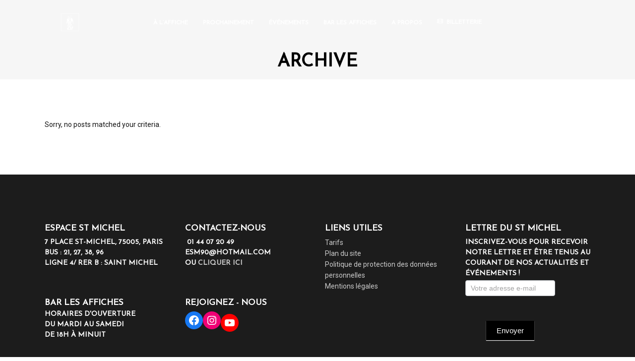

--- FILE ---
content_type: text/html; charset=UTF-8
request_url: https://espacesaintmichel.com/testimonials-category/elements/
body_size: 17718
content:
<!DOCTYPE html><html lang="fr-FR"  data-wp-dark-mode-preset="1"><head><meta charset="UTF-8"/><link rel="profile" href="https://gmpg.org/xfn/11"/><meta name="viewport" content="width=device-width,initial-scale=1,user-scalable=yes"><title>Elements &#8211; ESPACE SAINT MICHEL</title><meta name='robots' content='max-image-preview:large' /><link rel='dns-prefetch' href='//maps.googleapis.com' /><link rel='dns-prefetch' href='//stats.wp.com' /><link rel='dns-prefetch' href='//fonts.googleapis.com' /><link rel="alternate" type="application/rss+xml" title="ESPACE SAINT MICHEL &raquo; Flux" href="https://espacesaintmichel.com/feed/" /><link rel="alternate" type="application/rss+xml" title="ESPACE SAINT MICHEL &raquo; Flux des commentaires" href="https://espacesaintmichel.com/comments/feed/" /><link rel="alternate" type="text/calendar" title="ESPACE SAINT MICHEL &raquo; Flux iCal" href="https://espacesaintmichel.com/events/?ical=1" /><link rel="alternate" type="application/rss+xml" title="Flux pour ESPACE SAINT MICHEL &raquo; Elements Testimonial Category" href="https://espacesaintmichel.com/testimonials-category/elements/feed/" /> <script defer src="[data-uri]"></script> <link rel='stylesheet' id='formidable-css' href='https://espacesaintmichel.com/wp-content/cache/autoptimize/autoptimize_single_c4df1be1ec611968f52abde5c47f22d3.php?ver=2291512' type='text/css' media='all' /><style id='wp-emoji-styles-inline-css' type='text/css'>img.wp-smiley, img.emoji {
		display: inline !important;
		border: none !important;
		box-shadow: none !important;
		height: 1em !important;
		width: 1em !important;
		margin: 0 0.07em !important;
		vertical-align: -0.1em !important;
		background: none !important;
		padding: 0 !important;
	}</style><link rel='stylesheet' id='wp-block-library-css' href='https://espacesaintmichel.com/wp-includes/css/dist/block-library/style.min.css?ver=6.4.7' type='text/css' media='all' /><style id='wp-block-library-inline-css' type='text/css'>.has-text-align-justify{text-align:justify;}</style><link rel='stylesheet' id='mediaelement-css' href='https://espacesaintmichel.com/wp-includes/js/mediaelement/mediaelementplayer-legacy.min.css?ver=4.2.17' type='text/css' media='all' /><link rel='stylesheet' id='wp-mediaelement-css' href='https://espacesaintmichel.com/wp-includes/js/mediaelement/wp-mediaelement.min.css?ver=6.4.7' type='text/css' media='all' /><style id='jetpack-sharing-buttons-style-inline-css' type='text/css'>.jetpack-sharing-buttons__services-list{display:flex;flex-direction:row;flex-wrap:wrap;gap:0;list-style-type:none;margin:5px;padding:0}.jetpack-sharing-buttons__services-list.has-small-icon-size{font-size:12px}.jetpack-sharing-buttons__services-list.has-normal-icon-size{font-size:16px}.jetpack-sharing-buttons__services-list.has-large-icon-size{font-size:24px}.jetpack-sharing-buttons__services-list.has-huge-icon-size{font-size:36px}@media print{.jetpack-sharing-buttons__services-list{display:none!important}}ul.jetpack-sharing-buttons__services-list.has-background{padding:1.25em 2.375em}</style><style id='classic-theme-styles-inline-css' type='text/css'>/*! This file is auto-generated */
.wp-block-button__link{color:#fff;background-color:#32373c;border-radius:9999px;box-shadow:none;text-decoration:none;padding:calc(.667em + 2px) calc(1.333em + 2px);font-size:1.125em}.wp-block-file__button{background:#32373c;color:#fff;text-decoration:none}</style><style id='global-styles-inline-css' type='text/css'>body{--wp--preset--color--black: #000000;--wp--preset--color--cyan-bluish-gray: #abb8c3;--wp--preset--color--white: #ffffff;--wp--preset--color--pale-pink: #f78da7;--wp--preset--color--vivid-red: #cf2e2e;--wp--preset--color--luminous-vivid-orange: #ff6900;--wp--preset--color--luminous-vivid-amber: #fcb900;--wp--preset--color--light-green-cyan: #7bdcb5;--wp--preset--color--vivid-green-cyan: #00d084;--wp--preset--color--pale-cyan-blue: #8ed1fc;--wp--preset--color--vivid-cyan-blue: #0693e3;--wp--preset--color--vivid-purple: #9b51e0;--wp--preset--gradient--vivid-cyan-blue-to-vivid-purple: linear-gradient(135deg,rgba(6,147,227,1) 0%,rgb(155,81,224) 100%);--wp--preset--gradient--light-green-cyan-to-vivid-green-cyan: linear-gradient(135deg,rgb(122,220,180) 0%,rgb(0,208,130) 100%);--wp--preset--gradient--luminous-vivid-amber-to-luminous-vivid-orange: linear-gradient(135deg,rgba(252,185,0,1) 0%,rgba(255,105,0,1) 100%);--wp--preset--gradient--luminous-vivid-orange-to-vivid-red: linear-gradient(135deg,rgba(255,105,0,1) 0%,rgb(207,46,46) 100%);--wp--preset--gradient--very-light-gray-to-cyan-bluish-gray: linear-gradient(135deg,rgb(238,238,238) 0%,rgb(169,184,195) 100%);--wp--preset--gradient--cool-to-warm-spectrum: linear-gradient(135deg,rgb(74,234,220) 0%,rgb(151,120,209) 20%,rgb(207,42,186) 40%,rgb(238,44,130) 60%,rgb(251,105,98) 80%,rgb(254,248,76) 100%);--wp--preset--gradient--blush-light-purple: linear-gradient(135deg,rgb(255,206,236) 0%,rgb(152,150,240) 100%);--wp--preset--gradient--blush-bordeaux: linear-gradient(135deg,rgb(254,205,165) 0%,rgb(254,45,45) 50%,rgb(107,0,62) 100%);--wp--preset--gradient--luminous-dusk: linear-gradient(135deg,rgb(255,203,112) 0%,rgb(199,81,192) 50%,rgb(65,88,208) 100%);--wp--preset--gradient--pale-ocean: linear-gradient(135deg,rgb(255,245,203) 0%,rgb(182,227,212) 50%,rgb(51,167,181) 100%);--wp--preset--gradient--electric-grass: linear-gradient(135deg,rgb(202,248,128) 0%,rgb(113,206,126) 100%);--wp--preset--gradient--midnight: linear-gradient(135deg,rgb(2,3,129) 0%,rgb(40,116,252) 100%);--wp--preset--font-size--small: 13px;--wp--preset--font-size--medium: 20px;--wp--preset--font-size--large: 36px;--wp--preset--font-size--x-large: 42px;--wp--preset--spacing--20: 0.44rem;--wp--preset--spacing--30: 0.67rem;--wp--preset--spacing--40: 1rem;--wp--preset--spacing--50: 1.5rem;--wp--preset--spacing--60: 2.25rem;--wp--preset--spacing--70: 3.38rem;--wp--preset--spacing--80: 5.06rem;--wp--preset--shadow--natural: 6px 6px 9px rgba(0, 0, 0, 0.2);--wp--preset--shadow--deep: 12px 12px 50px rgba(0, 0, 0, 0.4);--wp--preset--shadow--sharp: 6px 6px 0px rgba(0, 0, 0, 0.2);--wp--preset--shadow--outlined: 6px 6px 0px -3px rgba(255, 255, 255, 1), 6px 6px rgba(0, 0, 0, 1);--wp--preset--shadow--crisp: 6px 6px 0px rgba(0, 0, 0, 1);}:where(.is-layout-flex){gap: 0.5em;}:where(.is-layout-grid){gap: 0.5em;}body .is-layout-flow > .alignleft{float: left;margin-inline-start: 0;margin-inline-end: 2em;}body .is-layout-flow > .alignright{float: right;margin-inline-start: 2em;margin-inline-end: 0;}body .is-layout-flow > .aligncenter{margin-left: auto !important;margin-right: auto !important;}body .is-layout-constrained > .alignleft{float: left;margin-inline-start: 0;margin-inline-end: 2em;}body .is-layout-constrained > .alignright{float: right;margin-inline-start: 2em;margin-inline-end: 0;}body .is-layout-constrained > .aligncenter{margin-left: auto !important;margin-right: auto !important;}body .is-layout-constrained > :where(:not(.alignleft):not(.alignright):not(.alignfull)){max-width: var(--wp--style--global--content-size);margin-left: auto !important;margin-right: auto !important;}body .is-layout-constrained > .alignwide{max-width: var(--wp--style--global--wide-size);}body .is-layout-flex{display: flex;}body .is-layout-flex{flex-wrap: wrap;align-items: center;}body .is-layout-flex > *{margin: 0;}body .is-layout-grid{display: grid;}body .is-layout-grid > *{margin: 0;}:where(.wp-block-columns.is-layout-flex){gap: 2em;}:where(.wp-block-columns.is-layout-grid){gap: 2em;}:where(.wp-block-post-template.is-layout-flex){gap: 1.25em;}:where(.wp-block-post-template.is-layout-grid){gap: 1.25em;}.has-black-color{color: var(--wp--preset--color--black) !important;}.has-cyan-bluish-gray-color{color: var(--wp--preset--color--cyan-bluish-gray) !important;}.has-white-color{color: var(--wp--preset--color--white) !important;}.has-pale-pink-color{color: var(--wp--preset--color--pale-pink) !important;}.has-vivid-red-color{color: var(--wp--preset--color--vivid-red) !important;}.has-luminous-vivid-orange-color{color: var(--wp--preset--color--luminous-vivid-orange) !important;}.has-luminous-vivid-amber-color{color: var(--wp--preset--color--luminous-vivid-amber) !important;}.has-light-green-cyan-color{color: var(--wp--preset--color--light-green-cyan) !important;}.has-vivid-green-cyan-color{color: var(--wp--preset--color--vivid-green-cyan) !important;}.has-pale-cyan-blue-color{color: var(--wp--preset--color--pale-cyan-blue) !important;}.has-vivid-cyan-blue-color{color: var(--wp--preset--color--vivid-cyan-blue) !important;}.has-vivid-purple-color{color: var(--wp--preset--color--vivid-purple) !important;}.has-black-background-color{background-color: var(--wp--preset--color--black) !important;}.has-cyan-bluish-gray-background-color{background-color: var(--wp--preset--color--cyan-bluish-gray) !important;}.has-white-background-color{background-color: var(--wp--preset--color--white) !important;}.has-pale-pink-background-color{background-color: var(--wp--preset--color--pale-pink) !important;}.has-vivid-red-background-color{background-color: var(--wp--preset--color--vivid-red) !important;}.has-luminous-vivid-orange-background-color{background-color: var(--wp--preset--color--luminous-vivid-orange) !important;}.has-luminous-vivid-amber-background-color{background-color: var(--wp--preset--color--luminous-vivid-amber) !important;}.has-light-green-cyan-background-color{background-color: var(--wp--preset--color--light-green-cyan) !important;}.has-vivid-green-cyan-background-color{background-color: var(--wp--preset--color--vivid-green-cyan) !important;}.has-pale-cyan-blue-background-color{background-color: var(--wp--preset--color--pale-cyan-blue) !important;}.has-vivid-cyan-blue-background-color{background-color: var(--wp--preset--color--vivid-cyan-blue) !important;}.has-vivid-purple-background-color{background-color: var(--wp--preset--color--vivid-purple) !important;}.has-black-border-color{border-color: var(--wp--preset--color--black) !important;}.has-cyan-bluish-gray-border-color{border-color: var(--wp--preset--color--cyan-bluish-gray) !important;}.has-white-border-color{border-color: var(--wp--preset--color--white) !important;}.has-pale-pink-border-color{border-color: var(--wp--preset--color--pale-pink) !important;}.has-vivid-red-border-color{border-color: var(--wp--preset--color--vivid-red) !important;}.has-luminous-vivid-orange-border-color{border-color: var(--wp--preset--color--luminous-vivid-orange) !important;}.has-luminous-vivid-amber-border-color{border-color: var(--wp--preset--color--luminous-vivid-amber) !important;}.has-light-green-cyan-border-color{border-color: var(--wp--preset--color--light-green-cyan) !important;}.has-vivid-green-cyan-border-color{border-color: var(--wp--preset--color--vivid-green-cyan) !important;}.has-pale-cyan-blue-border-color{border-color: var(--wp--preset--color--pale-cyan-blue) !important;}.has-vivid-cyan-blue-border-color{border-color: var(--wp--preset--color--vivid-cyan-blue) !important;}.has-vivid-purple-border-color{border-color: var(--wp--preset--color--vivid-purple) !important;}.has-vivid-cyan-blue-to-vivid-purple-gradient-background{background: var(--wp--preset--gradient--vivid-cyan-blue-to-vivid-purple) !important;}.has-light-green-cyan-to-vivid-green-cyan-gradient-background{background: var(--wp--preset--gradient--light-green-cyan-to-vivid-green-cyan) !important;}.has-luminous-vivid-amber-to-luminous-vivid-orange-gradient-background{background: var(--wp--preset--gradient--luminous-vivid-amber-to-luminous-vivid-orange) !important;}.has-luminous-vivid-orange-to-vivid-red-gradient-background{background: var(--wp--preset--gradient--luminous-vivid-orange-to-vivid-red) !important;}.has-very-light-gray-to-cyan-bluish-gray-gradient-background{background: var(--wp--preset--gradient--very-light-gray-to-cyan-bluish-gray) !important;}.has-cool-to-warm-spectrum-gradient-background{background: var(--wp--preset--gradient--cool-to-warm-spectrum) !important;}.has-blush-light-purple-gradient-background{background: var(--wp--preset--gradient--blush-light-purple) !important;}.has-blush-bordeaux-gradient-background{background: var(--wp--preset--gradient--blush-bordeaux) !important;}.has-luminous-dusk-gradient-background{background: var(--wp--preset--gradient--luminous-dusk) !important;}.has-pale-ocean-gradient-background{background: var(--wp--preset--gradient--pale-ocean) !important;}.has-electric-grass-gradient-background{background: var(--wp--preset--gradient--electric-grass) !important;}.has-midnight-gradient-background{background: var(--wp--preset--gradient--midnight) !important;}.has-small-font-size{font-size: var(--wp--preset--font-size--small) !important;}.has-medium-font-size{font-size: var(--wp--preset--font-size--medium) !important;}.has-large-font-size{font-size: var(--wp--preset--font-size--large) !important;}.has-x-large-font-size{font-size: var(--wp--preset--font-size--x-large) !important;}
.wp-block-navigation a:where(:not(.wp-element-button)){color: inherit;}
:where(.wp-block-post-template.is-layout-flex){gap: 1.25em;}:where(.wp-block-post-template.is-layout-grid){gap: 1.25em;}
:where(.wp-block-columns.is-layout-flex){gap: 2em;}:where(.wp-block-columns.is-layout-grid){gap: 2em;}
.wp-block-pullquote{font-size: 1.5em;line-height: 1.6;}</style><link rel='stylesheet' id='rs-plugin-settings-css' href='https://espacesaintmichel.com/wp-content/cache/autoptimize/autoptimize_single_4bf5debc3a15e603b1375063baacd4ad.php?ver=6.1.5' type='text/css' media='all' /><style id='rs-plugin-settings-inline-css' type='text/css'>#rs-demo-id {}</style><link rel='stylesheet' id='wpos-slick-style-css' href='https://espacesaintmichel.com/wp-content/cache/autoptimize/autoptimize_single_144b2dcf82ceefaa126082688c60dd15.php?ver=2.3' type='text/css' media='all' /><link rel='stylesheet' id='tahs-public-style-css' href='https://espacesaintmichel.com/wp-content/cache/autoptimize/autoptimize_single_ecf02d8ac688e813e7bf94de6a4c2449.php?ver=2.3' type='text/css' media='all' /><link rel='stylesheet' id='cinerama-edge-default-style-css' href='https://espacesaintmichel.com/wp-content/themes/cinerama/style.css?ver=6.4.7' type='text/css' media='all' /><link rel='stylesheet' id='cinerama-edge-modules-css' href='https://espacesaintmichel.com/wp-content/themes/cinerama/assets/css/modules.min.css?ver=6.4.7' type='text/css' media='all' /><link rel='stylesheet' id='edgtf-font-elegant-css' href='https://espacesaintmichel.com/wp-content/themes/cinerama/framework/lib/icons-pack/elegant-icons/style.min.css?ver=6.4.7' type='text/css' media='all' /><link rel='stylesheet' id='edgtf-font-awesome-css' href='https://espacesaintmichel.com/wp-content/themes/cinerama/framework/lib/icons-pack/font-awesome/css/fontawesome-all.min.css?ver=6.4.7' type='text/css' media='all' /><link rel='stylesheet' id='edgtf-ion-icons-css' href='https://espacesaintmichel.com/wp-content/themes/cinerama/framework/lib/icons-pack/ion-icons/css/ionicons.min.css?ver=6.4.7' type='text/css' media='all' /><link rel='stylesheet' id='cinerama-edge-style-dynamic-css' href='https://espacesaintmichel.com/wp-content/cache/autoptimize/autoptimize_single_183ea07c44a09a73dcc80c662ed92fb4.php?ver=1769517511' type='text/css' media='all' /><link rel='stylesheet' id='cinerama-edge-modules-responsive-css' href='https://espacesaintmichel.com/wp-content/themes/cinerama/assets/css/modules-responsive.min.css?ver=6.4.7' type='text/css' media='all' /><link rel='stylesheet' id='cinerama-edge-style-dynamic-responsive-css' href='https://espacesaintmichel.com/wp-content/cache/autoptimize/autoptimize_single_fec8ab27995a33f66f19de924cec42bd.php?ver=1769517511' type='text/css' media='all' /><link rel='stylesheet' id='cinerama-edge-google-fonts-css' href='https://fonts.googleapis.com/css?family=Josefin+Sans%3A400%7CPlayfair+Display%3A400%7CBarlow+Condensed%3A400%7CRoboto%3A400&#038;subset=latin-ext&#038;ver=1.0.0' type='text/css' media='all' /><link rel='stylesheet' id='cinerama-core-dashboard-style-css' href='https://espacesaintmichel.com/wp-content/plugins/cinerama-core/core-dashboard/assets/css/core-dashboard.min.css?ver=6.4.7' type='text/css' media='all' /> <script defer type="text/javascript" src="https://espacesaintmichel.com/wp-includes/js/jquery/jquery.min.js?ver=3.7.1" id="jquery-core-js"></script> <script defer type="text/javascript" src="https://espacesaintmichel.com/wp-includes/js/jquery/jquery-migrate.min.js?ver=3.4.1" id="jquery-migrate-js"></script> <link rel="https://api.w.org/" href="https://espacesaintmichel.com/wp-json/" /><link rel="EditURI" type="application/rsd+xml" title="RSD" href="https://espacesaintmichel.com/xmlrpc.php?rsd" /><meta name="generator" content="WordPress 6.4.7" /><meta name="google-site-verification" content="IvBd4AhG_Zk9SjlUPfozJ081Gsz8Ckp4VMiLeCvlhHY" /><meta name="tec-api-version" content="v1"><meta name="tec-api-origin" content="https://espacesaintmichel.com"><link rel="alternate" href="https://espacesaintmichel.com/wp-json/tribe/events/v1/" /><style>img#wpstats{display:none}</style><meta name="generator" content="Powered by WPBakery Page Builder - drag and drop page builder for WordPress."/> <script defer src="[data-uri]"></script><meta name="generator" content="Powered by Slider Revolution 6.1.5 - responsive, Mobile-Friendly Slider Plugin for WordPress with comfortable drag and drop interface." /><style type="text/css" id="wp-custom-css">.elementor-wrapper.elementor-fit-aspect-ratio.elementor-open-inline > div {
    max-width: 100%;
}

.elementor-wrapper.elementor-fit-aspect-ratio.elementor-open-inline > div > div {
    padding-bottom: 20%;
}



.vc_tta-tab.vc_active > a {
  background-color: #000 !important; /* couleur active à changer */
   color: #fff !important;

}
.vc_tta-tab {
  background-color: #ffffff;
  color: #333;
}

.vc_tta-panel-heading  a {
  background-color: #000 !important; /* couleur active à changer */
   color: #fff !important;
}
.vc_tta-panel {
  background-color: #ffffff;
  color: #333;
}

.vc_tta-panel-body {
  border: 2px solid #2a2a2a !important;
}


@media (max-width: 767px) {
    /* On transforme la rangée en conteneur vertical */
    .ma-rangee-mobile {
        display: flex !important;
        flex-direction: column !important;
    }

    /* On force TOUTES les colonnes (les 4) à prendre toute la largeur */
    .ma-rangee-mobile > .vc_column_container {
        width: 100% !important;
        max-width: 100% !important;
        float: none !important;
        left: 0 !important;
        padding-left: 15px !important; /* Ajustez selon votre design */
        padding-right: 15px !important;
    }

    /* L'ORDRE : */
    .col-1 { 
        order: 1 !important; 
    }
    .col-4 { 
        order: 2 !important; 
    }
    
    /* On cible les colonnes 2 et 3 pour qu'elles passent après */
    .ma-rangee-mobile > .vc_column_container:not(.col-1):not(.col-4) {
        order: 3 !important;
    }
}</style><noscript><style>.wpb_animate_when_almost_visible { opacity: 1; }</style></noscript></head><meta name="google-site-verification" content="DnacP7XPbzhywgHbqZ972TZxQokmIlea8de6NdeCXBI" /><body data-rsssl=1 class="archive tax-testimonials-category term-elements term-19 cinerama-core-1.2.1 tribe-no-js page-template-cinerama cinerama-ver-1.7 edgtf-smooth-scroll edgtf-smooth-page-transitions edgtf-grid-1100 edgtf-light-header edgtf-no-behavior edgtf-dropdown-animate-height edgtf-header-standard edgtf-menu-area-shadow-disable edgtf-menu-area-in-grid-shadow-disable edgtf-menu-area-border-disable edgtf-menu-area-in-grid-border-disable edgtf-header-logo-area-in-grid-padding edgtf-default-mobile-header edgtf-sticky-up-mobile-header edgtf-fullscreen-search edgtf-search-fade wpb-js-composer js-comp-ver-6.1 vc_responsive elementor-default elementor-kit-3791" itemscope itemtype="http://schema.org/WebPage"><div class="edgtf-wrapper"><div class="edgtf-wrapper-inner"><div class="edgtf-fullscreen-search-holder"> <a class="edgtf-search-close edgtf-search-close-icon-pack" href="javascript:void(0)"> <span aria-hidden="true" class="edgtf-icon-font-elegant icon_close " ></span> </a><div class="edgtf-fullscreen-search-table"><div class="edgtf-fullscreen-search-cell"><div class="edgtf-fullscreen-search-inner"><form action="https://espacesaintmichel.com/" class="edgtf-fullscreen-search-form" method="get"><div class="edgtf-form-holder"><div class="edgtf-form-holder-inner"><div class="edgtf-field-holder"> <input type="text" placeholder="Search for..." name="s" class="edgtf-search-field" autocomplete="off"/></div> <button type="submit" class="edgtf-search-submit edgtf-search-submit-icon-pack"> <span aria-hidden="true" class="edgtf-icon-font-elegant icon_search " ></span> </button><div class="edgtf-line"></div></div></div></form></div></div></div></div><header class="edgtf-page-header"><div class="edgtf-menu-area edgtf-menu-center"><div class="edgtf-grid"><div class="edgtf-vertical-align-containers"><div class="edgtf-position-left"><div class="edgtf-position-left-inner"><div class="edgtf-logo-wrapper"> <a itemprop="url" href="https://espacesaintmichel.com/" style="height: 50px;"> <img itemprop="image" class="edgtf-normal-logo" src="https://espacesaintmichel.com/wp-content/uploads/2018/04/190x50.png" width="380" height="100"  alt="logo"/> <img itemprop="image" class="edgtf-dark-logo" src="https://espacesaintmichel.com/wp-content/uploads/2024/03/logo-mobile-light.png" width="320" height="320"  alt="dark logo"/> <img itemprop="image" class="edgtf-light-logo" src="https://espacesaintmichel.com/wp-content/uploads/2024/03/logo-mobile-light.png" width="320" height="320"  alt="light logo"/> </a></div></div></div><div class="edgtf-position-center"><div class="edgtf-position-center-inner"><nav class="edgtf-main-menu edgtf-drop-down edgtf-default-nav"><ul id="menu-menu-principal" class="clearfix"><li id="nav-menu-item-23648" class="menu-item menu-item-type-post_type menu-item-object-page  narrow"><a href="https://espacesaintmichel.com/a-laffiche/" class=""><span class="item_outer"><span class="item_text">À L’AFFICHE</span></span></a></li><li id="nav-menu-item-4205" class="menu-item menu-item-type-post_type menu-item-object-page  narrow"><a href="https://espacesaintmichel.com/prochainement/" class=""><span class="item_outer"><span class="item_text">PROCHAINEMENT</span></span></a></li><li id="nav-menu-item-14375" class="menu-item menu-item-type-post_type menu-item-object-page  narrow"><a href="https://espacesaintmichel.com/evenements-3/" class=""><span class="item_outer"><span class="item_text">ÉVÉNEMENTS</span></span></a></li><li id="nav-menu-item-14272" class="menu-item menu-item-type-post_type menu-item-object-page  narrow"><a href="https://espacesaintmichel.com/elements/bar-les-affiches/" class=""><span class="item_outer"><span class="item_text">BAR LES AFFICHES</span></span></a></li><li id="nav-menu-item-3950" class="menu-item menu-item-type-post_type menu-item-object-page  narrow"><a href="https://espacesaintmichel.com/a-propos/" class=""><span class="item_outer"><span class="item_text">A PROPOS</span></span></a></li><li id="nav-menu-item-18895" class="custom-menu-button menu-item menu-item-type-custom menu-item-object-custom  narrow right_position"><a target="_blank" href="https://achat.espacesaintmichel.com/reserver/" class=""><span class="item_outer"><span class="menu_icon_wrapper"><i class="menu_icon fa fa-film fa"></i></span><span class="item_text">billetterie</span></span></a></li></ul></nav></div></div><div class="edgtf-position-right"><div class="edgtf-position-right-inner"></div></div></div></div></div></header><header class="edgtf-mobile-header"><div class="edgtf-mobile-header-inner"><div class="edgtf-mobile-header-holder"><div class="edgtf-grid"><div class="edgtf-vertical-align-containers"><div class="edgtf-vertical-align-containers"><div class="edgtf-position-left"><div class="edgtf-position-left-inner"><div class="edgtf-mobile-logo-wrapper"> <a itemprop="url" href="https://espacesaintmichel.com/" style="height: 40px"> <img itemprop="image" src="https://espacesaintmichel.com/wp-content/uploads/2018/04/Group-64.jpg" width="80" height="80"  alt="Mobile Logo"/> </a></div></div></div><div class="edgtf-mobile-menu-opener edgtf-mobile-menu-opener-predefined"> <a href="javascript:void(0)"> <span class="edgtf-mobile-menu-icon"> <span class="edgtf-hm-lines"><span class="edgtf-hm-line edgtf-line-1"></span><span class="edgtf-hm-line edgtf-line-2"></span><span class="edgtf-hm-line edgtf-line-3"></span></span> </span> </a></div></div></div></div></div><nav class="edgtf-mobile-nav"><div class="edgtf-grid"><ul id="menu-menu-principal-1" class=""><li id="mobile-menu-item-23648" class="menu-item menu-item-type-post_type menu-item-object-page "><a href="https://espacesaintmichel.com/a-laffiche/" class=""><span>À L’AFFICHE</span></a></li><li id="mobile-menu-item-4205" class="menu-item menu-item-type-post_type menu-item-object-page "><a href="https://espacesaintmichel.com/prochainement/" class=""><span>PROCHAINEMENT</span></a></li><li id="mobile-menu-item-14375" class="menu-item menu-item-type-post_type menu-item-object-page "><a href="https://espacesaintmichel.com/evenements-3/" class=""><span>ÉVÉNEMENTS</span></a></li><li id="mobile-menu-item-14272" class="menu-item menu-item-type-post_type menu-item-object-page "><a href="https://espacesaintmichel.com/elements/bar-les-affiches/" class=""><span>BAR LES AFFICHES</span></a></li><li id="mobile-menu-item-3950" class="menu-item menu-item-type-post_type menu-item-object-page "><a href="https://espacesaintmichel.com/a-propos/" class=""><span>A PROPOS</span></a></li><li id="mobile-menu-item-18895" class="custom-menu-button menu-item menu-item-type-custom menu-item-object-custom "><a target="_blank" href="https://achat.espacesaintmichel.com/reserver/" class=""><span>billetterie</span></a></li></ul></div></nav></div></header> <a id='edgtf-back-to-top' href='#'> <span class="edgtf-icon-stack"></span> </a><div class="edgtf-content" style="margin-top: -90px"><div class="edgtf-content-inner"><div class="edgtf-title-holder edgtf-centered-type edgtf-title-va-header-bottom" style="height: 160px" data-height="160"><div class="edgtf-title-wrapper" style="height: 70px;padding-top: 90px"><div class="edgtf-title-inner"><div class="edgtf-grid"><h2 class="edgtf-page-title entry-title" >Archive</h2></div></div></div></div><div class="edgtf-container"><div class="edgtf-container-inner clearfix"><div class="edgtf-grid-row edgtf-grid-normal-gutter"><div class="edgtf-page-content-holder edgtf-grid-col-12"><div class="edgtf-blog-holder edgtf-blog-standard edgtf-blog-pagination-standard edgtf-masonry-images-original" data-blog-type= standard data-next-page= 2 data-max-num-pages= 0 data-post-number= 10 data-excerpt-length= 24 ><div class="edgtf-blog-holder-inner"><p class="edgtf-blog-no-posts">Sorry, no posts matched your criteria.</p></div></div></div></div></div></div></div></div><footer class="edgtf-page-footer "><div class="edgtf-footer-top-holder"><div class="edgtf-footer-top-inner edgtf-grid"><div class="edgtf-grid-row edgtf-footer-top-alignment-left"><div class="edgtf-column-content edgtf-grid-col-3"><div id="block-27" class="widget edgtf-footer-column-1 widget_block"><div class="wp-block-group is-vertical is-layout-flex wp-container-core-group-layout-1 wp-block-group-is-layout-flex"><h5 class="wp-block-heading">ESPACE ST MICHEL</h5><div style="height:5px" aria-hidden="true" class="wp-block-spacer wp-container-content-1"></div><h6 class="wp-block-heading">7 Place St-Michel, 75005, Paris</h6><h6 class="wp-block-heading"><strong> Bus : 21, 27, 38, 96</strong></h6><h6 class="wp-block-heading">Ligne 4/ RER B : Saint Michel</h6></div></div><div id="block-30" class="widget edgtf-footer-column-1 widget_block"><div style="height:5px" aria-hidden="true" class="wp-block-spacer"></div></div><div id="block-29" class="widget edgtf-footer-column-1 widget_block"><div class="wp-block-group is-vertical is-layout-flex wp-container-core-group-layout-2 wp-block-group-is-layout-flex"><h5 class="wp-block-heading">BAR LES AFFICHES</h5><h6 class="wp-block-heading">Horaires d'ouverture</h6><h6 class="wp-block-heading">Du mardi au samedi</h6><h6 class="wp-block-heading">De 18h à minuit</h6></div></div></div><div class="edgtf-column-content edgtf-grid-col-3"><div id="block-24" class="widget edgtf-footer-column-2 widget_block"><div class="wp-block-group is-vertical is-layout-flex wp-container-core-group-layout-3 wp-block-group-is-layout-flex"><h5 class="wp-block-heading">Contactez-nous</h5><div style="height:5px" aria-hidden="true" class="wp-block-spacer wp-container-content-2"></div><h6 class="wp-block-heading">&nbsp;01 44 07 20 49</h6><h6 class="wp-block-heading">esm90@hotmail.com</h6><h6 class="wp-block-heading">ou <a href="https://espacesaintmichel.com/contact/">cliquer ici</a></h6></div></div><div id="block-26" class="widget edgtf-footer-column-2 widget_block"><div style="height:5px" aria-hidden="true" class="wp-block-spacer"></div></div><div id="block-25" class="widget edgtf-footer-column-2 widget_block"><div class="wp-block-group is-vertical is-layout-flex wp-container-core-group-layout-4 wp-block-group-is-layout-flex"><h5 class="wp-block-heading">REJOIGNEZ - NOUS</h5><div style="height:5px" aria-hidden="true" class="wp-block-spacer wp-container-content-3"></div><ul class="wp-block-social-links is-content-justification-space-between is-layout-flex wp-container-core-social-links-layout-1 wp-block-social-links-is-layout-flex"><li class="wp-social-link wp-social-link-facebook  wp-block-social-link"><a href="https://www.facebook.com/cinemasaintmichel/" class="wp-block-social-link-anchor"><svg width="24" height="24" viewBox="0 0 24 24" version="1.1" xmlns="http://www.w3.org/2000/svg" aria-hidden="true" focusable="false"><path d="M12 2C6.5 2 2 6.5 2 12c0 5 3.7 9.1 8.4 9.9v-7H7.9V12h2.5V9.8c0-2.5 1.5-3.9 3.8-3.9 1.1 0 2.2.2 2.2.2v2.5h-1.3c-1.2 0-1.6.8-1.6 1.6V12h2.8l-.4 2.9h-2.3v7C18.3 21.1 22 17 22 12c0-5.5-4.5-10-10-10z"></path></svg><span class="wp-block-social-link-label screen-reader-text">Facebook</span></a></li><li class="wp-social-link wp-social-link-instagram  wp-block-social-link"><a href="https://www.instagram.com/espacesaintmichel/" class="wp-block-social-link-anchor"><svg width="24" height="24" viewBox="0 0 24 24" version="1.1" xmlns="http://www.w3.org/2000/svg" aria-hidden="true" focusable="false"><path d="M12,4.622c2.403,0,2.688,0.009,3.637,0.052c0.877,0.04,1.354,0.187,1.671,0.31c0.42,0.163,0.72,0.358,1.035,0.673 c0.315,0.315,0.51,0.615,0.673,1.035c0.123,0.317,0.27,0.794,0.31,1.671c0.043,0.949,0.052,1.234,0.052,3.637 s-0.009,2.688-0.052,3.637c-0.04,0.877-0.187,1.354-0.31,1.671c-0.163,0.42-0.358,0.72-0.673,1.035 c-0.315,0.315-0.615,0.51-1.035,0.673c-0.317,0.123-0.794,0.27-1.671,0.31c-0.949,0.043-1.233,0.052-3.637,0.052 s-2.688-0.009-3.637-0.052c-0.877-0.04-1.354-0.187-1.671-0.31c-0.42-0.163-0.72-0.358-1.035-0.673 c-0.315-0.315-0.51-0.615-0.673-1.035c-0.123-0.317-0.27-0.794-0.31-1.671C4.631,14.688,4.622,14.403,4.622,12 s0.009-2.688,0.052-3.637c0.04-0.877,0.187-1.354,0.31-1.671c0.163-0.42,0.358-0.72,0.673-1.035 c0.315-0.315,0.615-0.51,1.035-0.673c0.317-0.123,0.794-0.27,1.671-0.31C9.312,4.631,9.597,4.622,12,4.622 M12,3 C9.556,3,9.249,3.01,8.289,3.054C7.331,3.098,6.677,3.25,6.105,3.472C5.513,3.702,5.011,4.01,4.511,4.511 c-0.5,0.5-0.808,1.002-1.038,1.594C3.25,6.677,3.098,7.331,3.054,8.289C3.01,9.249,3,9.556,3,12c0,2.444,0.01,2.751,0.054,3.711 c0.044,0.958,0.196,1.612,0.418,2.185c0.23,0.592,0.538,1.094,1.038,1.594c0.5,0.5,1.002,0.808,1.594,1.038 c0.572,0.222,1.227,0.375,2.185,0.418C9.249,20.99,9.556,21,12,21s2.751-0.01,3.711-0.054c0.958-0.044,1.612-0.196,2.185-0.418 c0.592-0.23,1.094-0.538,1.594-1.038c0.5-0.5,0.808-1.002,1.038-1.594c0.222-0.572,0.375-1.227,0.418-2.185 C20.99,14.751,21,14.444,21,12s-0.01-2.751-0.054-3.711c-0.044-0.958-0.196-1.612-0.418-2.185c-0.23-0.592-0.538-1.094-1.038-1.594 c-0.5-0.5-1.002-0.808-1.594-1.038c-0.572-0.222-1.227-0.375-2.185-0.418C14.751,3.01,14.444,3,12,3L12,3z M12,7.378 c-2.552,0-4.622,2.069-4.622,4.622S9.448,16.622,12,16.622s4.622-2.069,4.622-4.622S14.552,7.378,12,7.378z M12,15 c-1.657,0-3-1.343-3-3s1.343-3,3-3s3,1.343,3,3S13.657,15,12,15z M16.804,6.116c-0.596,0-1.08,0.484-1.08,1.08 s0.484,1.08,1.08,1.08c0.596,0,1.08-0.484,1.08-1.08S17.401,6.116,16.804,6.116z"></path></svg><span class="wp-block-social-link-label screen-reader-text">Instagram</span></a></li><li class="wp-social-link wp-social-link-youtube  wp-block-social-link"><a href="https://www.youtube.com/@espacesaintmichel3916" class="wp-block-social-link-anchor"><svg width="24" height="24" viewBox="0 0 24 24" version="1.1" xmlns="http://www.w3.org/2000/svg" aria-hidden="true" focusable="false"><path d="M21.8,8.001c0,0-0.195-1.378-0.795-1.985c-0.76-0.797-1.613-0.801-2.004-0.847c-2.799-0.202-6.997-0.202-6.997-0.202 h-0.009c0,0-4.198,0-6.997,0.202C4.608,5.216,3.756,5.22,2.995,6.016C2.395,6.623,2.2,8.001,2.2,8.001S2,9.62,2,11.238v1.517 c0,1.618,0.2,3.237,0.2,3.237s0.195,1.378,0.795,1.985c0.761,0.797,1.76,0.771,2.205,0.855c1.6,0.153,6.8,0.201,6.8,0.201 s4.203-0.006,7.001-0.209c0.391-0.047,1.243-0.051,2.004-0.847c0.6-0.607,0.795-1.985,0.795-1.985s0.2-1.618,0.2-3.237v-1.517 C22,9.62,21.8,8.001,21.8,8.001z M9.935,14.594l-0.001-5.62l5.404,2.82L9.935,14.594z"></path></svg><span class="wp-block-social-link-label screen-reader-text">YouTube</span></a></li></ul></div></div></div><div class="edgtf-column-content edgtf-grid-col-3"><div id="block-32" class="widget edgtf-footer-column-3 widget_block"><div class="wp-block-group is-vertical is-layout-flex wp-container-core-group-layout-5 wp-block-group-is-layout-flex"><h5 class="wp-block-heading">LIENS UTILES</h5><div style="height:5px" aria-hidden="true" class="wp-block-spacer wp-container-content-4"></div><p><a href="https://espacesaintmichel.com/tarifs/">Tarifs</a></p><p><a href="https://espacesaintmichel.com/plan-du-site/">Plan du site</a></p><p><a href="https://espacesaintmichel.com/politique-de-confidentialite-esm/">Politique de protection des données personnelles</a></p><p><a href="https://espacesaintmichel.com/mentions-legales/">Mentions légales</a></p></div></div></div><div class="edgtf-column-content edgtf-grid-col-3"><div id="block-33" class="widget edgtf-footer-column-4 widget_block"><div class="wp-block-group is-vertical is-layout-flex wp-container-core-group-layout-6 wp-block-group-is-layout-flex"><h5 class="wp-block-heading">LETTRE DU ST MICHEL</h5><div style="height:5px" aria-hidden="true" class="wp-block-spacer wp-container-content-5"></div><h6 class="wp-block-heading">Inscrivez-vous pour recevoir notre lettre et être tenus au courant de nos actualités et événements !</h6><div class="widget widget_frm_show_form"><div class="frm_form_widget"><div class="frm_forms  with_frm_style frm_style_style-formidable" id="frm_form_4_container" ><form enctype="multipart/form-data" method="post" class="frm-show-form " id="form_contact-form9a10a76eb9bf0a85cebe121571535d"  ><div class="frm_form_fields "><fieldset><legend class="frm_screen_reader">Newsletter footer</legend><div class="frm_fields_container"> <input type="hidden" name="frm_action" value="create" /> <input type="hidden" name="form_id" value="4" /> <input type="hidden" name="frm_hide_fields_4" id="frm_hide_fields_4" value="" /> <input type="hidden" name="form_key" value="contact-form9a10a76eb9bf0a85cebe121571535d" /> <input type="hidden" name="item_meta[0]" value="" /> <input type="hidden" id="frm_submit_entry_4" name="frm_submit_entry_4" value="2897fc29d4" /><input type="hidden" name="_wp_http_referer" value="/testimonials-category/elements/" /><div id="frm_field_17_container" class="frm_form_field form-field  frm_required_field frm_top_container frm_full"> <label for="field_29yf4dfb37863e8d5f45f56b3" id="field_29yf4dfb37863e8d5f45f56b3_label" class="frm_primary_label"> <span class="frm_required"></span> </label> <input type="email" id="field_29yf4dfb37863e8d5f45f56b3" name="item_meta[17]" value=""  placeholder="Votre adresse e-mail" data-reqmsg="Ce champ ne peut pas être vide" aria-required="true" data-invmsg="Merci de saisir une adresse e-mail valide" aria-invalid="false"  /></div><div id="frm_field_18_container" class="frm_form_field form-field  frm_none_container"> <label for="g-recaptcha-response" id="field_9ip00_label" class="frm_primary_label">CAPTCHA <span class="frm_required" aria-hidden="true"></span> </label></div> <input type="hidden" name="item_key" value="" /><div class="frm__65e09ed24f1cf"> <label for="frm_email_4" > Si vous êtes un humain, ne remplissez pas ce champ. </label> <input  id="frm_email_4" type="email" class="frm_verify" name="frm__65e09ed24f1cf" value=""  /></div><div class="frm_submit"><center> <button class="frm_button_submit" type="submit"  >Envoyer</button></center></div></div></fieldset></div><p style="display: none !important;" class="akismet-fields-container" data-prefix="ak_"><label>&#916;<textarea name="ak_hp_textarea" cols="45" rows="8" maxlength="100"></textarea></label><input type="hidden" id="ak_js_1" name="ak_js" value="136"/><script defer src="[data-uri]"></script></p></form></div></div></div></div></div></div></div></div></div><div class="edgtf-footer-bottom-holder"><div class="edgtf-footer-bottom-inner edgtf-grid"><div class="edgtf-grid-row "><div class="edgtf-grid-col-4"></div><div class="edgtf-grid-col-4"><div id="text-6" class="widget edgtf-footer-bottom-column-2 widget_text"><div class="textwidget"><p>© 2024 Sodiav. Tous droits réservés.</p></div></div></div><div class="edgtf-grid-col-4"></div></div></div></div></footer></div></div>  <script defer src="[data-uri]"></script> <script defer src="[data-uri]"></script><script defer src="[data-uri]"></script><style id='core-block-supports-inline-css' type='text/css'>.wp-container-content-1{flex-basis:5px;}.wp-container-core-group-layout-1.wp-container-core-group-layout-1{flex-direction:column;align-items:flex-start;}.wp-container-core-group-layout-2.wp-container-core-group-layout-2{flex-direction:column;align-items:flex-start;}.wp-container-content-2{flex-basis:5px;}.wp-container-core-group-layout-3.wp-container-core-group-layout-3{flex-direction:column;align-items:flex-start;}.wp-container-content-3{flex-basis:5px;}.wp-container-core-social-links-layout-1.wp-container-core-social-links-layout-1{justify-content:space-between;}.wp-container-core-group-layout-4.wp-container-core-group-layout-4{flex-direction:column;align-items:flex-start;}.wp-container-content-4{flex-basis:5px;}.wp-container-core-group-layout-5.wp-container-core-group-layout-5{flex-direction:column;align-items:flex-start;}.wp-container-content-5{flex-basis:5px;}.wp-container-core-group-layout-6.wp-container-core-group-layout-6{flex-direction:column;align-items:flex-start;}</style> <script defer type="text/javascript" src="https://espacesaintmichel.com/wp-includes/js/jquery/ui/core.min.js?ver=1.13.2" id="jquery-ui-core-js"></script> <script defer type="text/javascript" src="https://espacesaintmichel.com/wp-includes/js/jquery/ui/tabs.min.js?ver=1.13.2" id="jquery-ui-tabs-js"></script> <script defer type="text/javascript" src="https://espacesaintmichel.com/wp-includes/js/jquery/ui/accordion.min.js?ver=1.13.2" id="jquery-ui-accordion-js"></script> <script defer id="mediaelement-core-js-before" src="[data-uri]"></script> <script defer type="text/javascript" src="https://espacesaintmichel.com/wp-includes/js/mediaelement/mediaelement-and-player.min.js?ver=4.2.17" id="mediaelement-core-js"></script> <script defer type="text/javascript" src="https://espacesaintmichel.com/wp-includes/js/mediaelement/mediaelement-migrate.min.js?ver=6.4.7" id="mediaelement-migrate-js"></script> <script defer id="mediaelement-js-extra" src="[data-uri]"></script> <script defer type="text/javascript" src="https://espacesaintmichel.com/wp-includes/js/mediaelement/wp-mediaelement.min.js?ver=6.4.7" id="wp-mediaelement-js"></script> <script defer type="text/javascript" src="https://espacesaintmichel.com/wp-content/cache/autoptimize/autoptimize_single_72f19f5f564a43b1175f9ce86981987c.php?ver=6.4.7" id="appear-js"></script> <script defer type="text/javascript" src="https://espacesaintmichel.com/wp-content/themes/cinerama/assets/js/modules/plugins/modernizr.min.js?ver=6.4.7" id="modernizr-js"></script> <script defer type="text/javascript" src="https://espacesaintmichel.com/wp-includes/js/hoverIntent.min.js?ver=1.10.2" id="hoverIntent-js"></script> <script defer type="text/javascript" src="https://espacesaintmichel.com/wp-content/cache/autoptimize/autoptimize_single_235b7a299ac4353ef1c0a6001f399e2b.php?ver=6.4.7" id="jquery-plugin-js"></script> <script defer type="text/javascript" src="https://espacesaintmichel.com/wp-content/themes/cinerama/assets/js/modules/plugins/owl.carousel.min.js?ver=6.4.7" id="owl-carousel-js"></script> <script defer type="text/javascript" src="https://espacesaintmichel.com/wp-content/themes/cinerama/assets/js/modules/plugins/jquery.waypoints.min.js?ver=6.4.7" id="waypoints-js"></script> <script defer type="text/javascript" src="https://espacesaintmichel.com/wp-content/themes/cinerama/assets/js/modules/plugins/fluidvids.min.js?ver=6.4.7" id="fluidvids-js"></script> <script defer type="text/javascript" src="https://espacesaintmichel.com/wp-content/cache/autoptimize/autoptimize_single_93de8949d2faf2f9c5f665e2c7daf9be.php?ver=6.4.7" id="prettyphoto-js"></script> <script defer type="text/javascript" src="https://espacesaintmichel.com/wp-content/themes/cinerama/assets/js/modules/plugins/perfect-scrollbar.jquery.min.js?ver=6.4.7" id="perfect-scrollbar-js"></script> <script defer type="text/javascript" src="https://espacesaintmichel.com/wp-content/themes/cinerama/assets/js/modules/plugins/ScrollToPlugin.min.js?ver=6.4.7" id="ScrollToPlugin-js"></script> <script defer type="text/javascript" src="https://espacesaintmichel.com/wp-content/themes/cinerama/assets/js/modules/plugins/parallax.min.js?ver=6.4.7" id="parallax-js"></script> <script defer type="text/javascript" src="https://espacesaintmichel.com/wp-content/cache/autoptimize/autoptimize_single_6b69cb87c0510dffc8365c8ba94af5d1.php?ver=6.4.7" id="waitforimages-js"></script> <script defer type="text/javascript" src="https://espacesaintmichel.com/wp-content/cache/autoptimize/autoptimize_single_ce0ff2351fc966670539b6c58329b318.php?ver=6.4.7" id="jquery-easing-1.3-js"></script> <script defer type="text/javascript" src="https://espacesaintmichel.com/wp-content/plugins/js_composer/assets/lib/bower/isotope/dist/isotope.pkgd.min.js?ver=6.1" id="isotope-js"></script> <script defer type="text/javascript" src="https://espacesaintmichel.com/wp-content/themes/cinerama/assets/js/modules/plugins/packery-mode.pkgd.min.js?ver=6.4.7" id="packery-js"></script> <script defer type="text/javascript" src="https://espacesaintmichel.com/wp-content/themes/cinerama/assets/js/modules/plugins/jquery.geocomplete.min.js?ver=6.4.7" id="geocomplete-js"></script> <script defer type="text/javascript" src="https://espacesaintmichel.com/wp-content/plugins/cinerama-core/shortcodes/countdown/assets/js/plugins/jquery.countdown.min.js?ver=6.4.7" id="countdown-js"></script> <script defer type="text/javascript" src="https://espacesaintmichel.com/wp-content/cache/autoptimize/autoptimize_single_598e877333e0880f61e6368eaa330c29.php?ver=6.4.7" id="counter-js"></script> <script defer type="text/javascript" src="https://espacesaintmichel.com/wp-content/plugins/cinerama-core/shortcodes/counter/assets/js/plugins/absoluteCounter.min.js?ver=6.4.7" id="absoluteCounter-js"></script> <script defer type="text/javascript" src="https://espacesaintmichel.com/wp-content/cache/autoptimize/autoptimize_single_3cc9229753d52a898761af1a0ac60787.php?ver=6.4.7" id="typed-js"></script> <script defer type="text/javascript" src="https://espacesaintmichel.com/wp-content/plugins/cinerama-core/shortcodes/full-screen-sections/assets/js/plugins/jquery.fullPage.min.js?ver=6.4.7" id="fullPage-js"></script> <script defer type="text/javascript" src="https://espacesaintmichel.com/wp-content/cache/autoptimize/autoptimize_single_6563fc26e481ddf4d335f8c562147f76.php?ver=6.4.7" id="easypiechart-js"></script> <script defer type="text/javascript" src="//maps.googleapis.com/maps/api/js?key=AIzaSyBrop58gf37wCTlp8ZwHQpnggMp-PrRshM&amp;ver=6.4.7" id="cinerama-edge-google-map-api-js"></script> <script defer id="cinerama-edge-modules-js-extra" src="[data-uri]"></script> <script defer type="text/javascript" src="https://espacesaintmichel.com/wp-content/themes/cinerama/assets/js/modules.min.js?ver=6.4.7" id="cinerama-edge-modules-js"></script> <script defer type="text/javascript" src="https://stats.wp.com/e-202605.js" id="jetpack-stats-js" data-wp-strategy="defer"></script> <script type="text/javascript" id="jetpack-stats-js-after">_stq = window._stq || [];
_stq.push([ "view", JSON.parse("{\"v\":\"ext\",\"blog\":\"175632525\",\"post\":\"0\",\"tz\":\"1\",\"srv\":\"espacesaintmichel.com\",\"j\":\"1:13.1.4\"}") ]);
_stq.push([ "clickTrackerInit", "175632525", "0" ]);</script> <script defer id="formidable-js-extra" src="[data-uri]"></script> <script defer type="text/javascript" src="https://espacesaintmichel.com/wp-content/plugins/formidable/js/frm.min.js?ver=6.8.2" id="formidable-js"></script> <script type="text/javascript" defer="defer" async="async" src="https://www.google.com/recaptcha/api.js?onload=frmRecaptcha&amp;render=explicit&amp;ver=3" id="captcha-api-js"></script> </body></html>

--- FILE ---
content_type: text/css
request_url: https://espacesaintmichel.com/wp-content/themes/cinerama/assets/css/modules.min.css?ver=6.4.7
body_size: 53668
content:
h2,h3,h4,h5,h6{letter-spacing:.13em}.edgtf-blog-holder article .edgtf-post-image,.wp-caption,iframe,img,pre{max-width:100%}blockquote,table td,table th{text-align:center}a,a:hover,blockquote,h1 a:hover,h2 a:hover,h3 a:hover,h4 a:hover,h5 a:hover,h6 a:hover,p a,p a:hover{color:#000}.alignfull,.edgtf-content,.edgtf-wrapper,blockquote,sub,sup{position:relative}.edgtf-owl-slider,.edgtf-owl-slider .owl-item,.fp-enabled body,html.fp-enabled{-webkit-tap-highlight-color:transparent}a,abbr,acronym,address,applet,b,big,blockquote,body,caption,center,cite,code,dd,del,dfn,div,dl,dt,em,fieldset,font,form,h1,h2,h3,h4,h5,h6,html,i,iframe,ins,kbd,label,legend,li,object,ol,p,pre,q,s,samp,small,span,strike,strong,sub,sup,table,tbody,td,tfoot,th,thead,tr,tt,u,ul,var{background:0 0;border:0;margin:0;padding:0;vertical-align:baseline;outline:0}body,pre{background-color:#fff}a img,table{border:none}ol,pre,ul{margin:15px 0}article,aside,details,figcaption,figure,footer,header,nav,section{display:block}del{text-decoration:line-through}table{border-collapse:collapse;border-spacing:0;vertical-align:middle;width:100%}table th{border:0;padding:5px 7px}table td{padding:5px 10px}.wp-caption,img{height:auto}.clearfix:after,.clearfix:before{content:" ";display:table}.clearfix:after{clear:both}.clear:after{clear:both;content:"";display:block}html{overflow-y:scroll!important}body{font-family:"Josefin Sans",sans-serif;font-size:17px;line-height:28px;font-weight:300;color:#737373;overflow-x:hidden!important;-webkit-font-smoothing:antialiased}h1{font-size:45px;line-height:1.177777777777778em;letter-spacing:.08em}h2{font-size:35px;line-height:1.342857142857143em}h3{font-size:29px;line-height:1.310344827586207em}h4{font-size:23px;line-height:1.521739130434783em}h5{font-size:17px;line-height:1.470588235294118em}h6{font-size:12px;line-height:1.5em}h1,h2,h3,h4,h5,h6{margin:25px 0;font-weight:700;text-transform:uppercase;color:#000}blockquote>*,h1 a,h2 a,h3 a,h4 a,h5 a,h6 a{letter-spacing:inherit;text-transform:inherit;font-family:inherit}h1 a,h2 a,h3 a,h4 a,h5 a,h6 a{color:inherit;font-size:inherit;font-weight:inherit;font-style:inherit;line-height:inherit}a,p a{text-decoration:none;-webkit-transition:color .2s ease-out;-moz-transition:color .2s ease-out;transition:color .2s ease-out}p{margin:10px 0}input[type=submit]{-webkit-appearance:none}ol,ul{list-style-position:inside}ol ol,ol ul,ul ol,ul ul{margin:0;padding:0 0 0 15px}pre{padding:15px;white-space:pre-wrap;word-wrap:break-word}dt{font-size:15px;font-weight:700;margin-bottom:10px}dd{margin-bottom:15px}sub,sup{font-size:75%;height:0;line-height:0;vertical-align:baseline}sub{top:.5ex}sup{bottom:.5ex}.wp-caption-text{margin:0;font-style:italic}table tbody tr,table thead tr{border:1px solid rgba(170,170,170,.8)}table tbody th{border-right:1px solid rgba(170,170,170,.8)}blockquote{display:inline-block;width:100%;vertical-align:middle;margin:30px 0;padding:0;font-size:25px;line-height:35px;font-weight:300;font-style:italic;quotes:none;box-sizing:border-box}blockquote>*{color:inherit;font-size:inherit;font-weight:inherit;font-style:inherit;line-height:inherit;margin:0}blockquote:after,blockquote:before{content:''}blockquote cite{font-style:normal;font-weight:400}::selection{background:#000;color:#fff}::-moz-selection{background:#000;color:#fff}.bypostauthor,.gallery-caption,.sticky,.wp-caption,.wp-caption-text{opacity:1}.alignleft{display:inline;float:left;margin:0 20px 20px 0}.alignright{display:inline;float:right;margin:0 0 20px 20px}.aligncenter{clear:both;display:block;margin:10px auto}.alignwide{margin-left:auto;margin-right:auto;clear:both}@media only screen and (max-width:1024px){.alignwide{width:100%;max-width:100%}}.alignfull{left:-1rem;width:calc(100% + (2 * 1rem));max-width:calc(100% + (2 * 1rem));clear:both}@media only screen and (max-width:1024px){.alignfull{left:calc(-12.5% - 75px);width:calc(125% + 150px);max-width:calc(125% + 150px);margin-top:calc(2 * 1rem);margin-bottom:calc(2 * 1rem)}}.text-align-right{text-align:right}.text-align-left{text-align:left}.text-align-center{text-align:center}.edgtf-wrapper{left:0;z-index:1000;-webkit-transition:left .33s cubic-bezier(.694,.0482,.335,1);-moz-transition:left .33s cubic-bezier(.694,.0482,.335,1);transition:left .33s cubic-bezier(.694,.0482,.335,1)}.edgtf-wrapper .edgtf-wrapper-inner{width:100%;overflow:hidden}.edgtf-content{margin-top:0;z-index:100;background-color:#fff}.edgtf-boxed{overflow:hidden!important}.edgtf-boxed .edgtf-wrapper{display:inline-block;vertical-align:middle;width:100%}.touch .edgtf-boxed .edgtf-wrapper{background-repeat:repeat}.edgtf-boxed .edgtf-wrapper .edgtf-wrapper-inner{width:1150px;overflow:visible;margin:auto}.edgtf-boxed .edgtf-content{overflow:hidden}.edgtf-boxed .edgtf-footer-inner{width:1150px;margin:auto}.edgtf-boxed .edgtf-page-header .edgtf-fixed-wrapper.fixed,.edgtf-boxed .edgtf-page-header .edgtf-sticky-header{width:1150px;left:auto}.edgtf-paspartu-enabled .edgtf-wrapper{padding:10px;background-color:#fff;box-sizing:border-box}.edgtf-paspartu-enabled.edgtf-top-paspartu-disabled .edgtf-wrapper{padding-top:0!important}.edgtf-paspartu-enabled .edgtf-mobile-header.mobile-header-appear .edgtf-mobile-header-inner,.edgtf-paspartu-enabled .edgtf-page-header .edgtf-fixed-wrapper.fixed,.edgtf-paspartu-enabled .edgtf-sticky-header{left:10px;width:calc(100% - 20px)}.edgtf-paspartu-enabled.edgtf-fixed-paspartu-enabled.admin-bar .edgtf-wrapper:before{top:32px}.edgtf-paspartu-enabled.edgtf-fixed-paspartu-enabled .edgtf-wrapper:after,.edgtf-paspartu-enabled.edgtf-fixed-paspartu-enabled .edgtf-wrapper:before{content:'';position:fixed;left:0;width:100%;height:auto;padding-top:inherit;background-color:inherit;z-index:99999}.edgtf-container:after,.edgtf-container:before{content:" ";display:table}.edgtf-paspartu-enabled.edgtf-fixed-paspartu-enabled .edgtf-wrapper:before{top:0}.edgtf-paspartu-enabled.edgtf-fixed-paspartu-enabled .edgtf-wrapper:after{bottom:0}.edgtf-paspartu-enabled.edgtf-fixed-paspartu-enabled .edgtf-mobile-header.mobile-header-appear .edgtf-mobile-header-inner,.edgtf-paspartu-enabled.edgtf-fixed-paspartu-enabled .edgtf-page-header .edgtf-fixed-wrapper.fixed,.edgtf-paspartu-enabled.edgtf-fixed-paspartu-enabled .edgtf-sticky-header.header-appear{margin-top:10px}.edgtf-smooth-transition-loader{position:fixed;top:0;left:0;right:0;bottom:0;z-index:2000;color:#fff;background-color:#000}.edgtf-container,.edgtf-full-width{z-index:100;position:relative}.edgtf-smooth-transition-loader p{margin:0;color:inherit;text-align:center}.edgtf-container{padding:0;width:100%}.edgtf-container:after{clear:both}.edgtf-rev-has-paspartu,.edgtf-vertical-align-containers .edgtf-position-center-inner,.edgtf-vertical-align-containers .edgtf-position-left-inner,.edgtf-vertical-align-containers .edgtf-position-right-inner{display:inline-block;vertical-align:middle}.edgtf-container-inner{width:1100px;margin:0 auto;box-sizing:border-box}.edgtf-content .edgtf-content-inner>.edgtf-container>.edgtf-container-inner,.edgtf-content .edgtf-content-inner>.edgtf-full-width>.edgtf-full-width-inner{padding-top:70px;padding-bottom:40px}@media only screen and (min-width:1400px){.edgtf-grid-1300 .edgtf-container-inner,.edgtf-grid-1300 .edgtf-grid,.edgtf-grid-1300 .edgtf-row-grid-section{width:1300px}.edgtf-grid-1300.edgtf-boxed .edgtf-footer-inner,.edgtf-grid-1300.edgtf-boxed .edgtf-wrapper-inner{width:1350px}.edgtf-grid-1300.edgtf-boxed .edgtf-page-header .edgtf-fixed-wrapper.fixed,.edgtf-grid-1300.edgtf-boxed .edgtf-page-header .edgtf-sticky-header{width:1350px;left:auto}}@media only screen and (min-width:1367px){.edgtf-grid-1200 .edgtf-container-inner,.edgtf-grid-1200 .edgtf-grid,.edgtf-grid-1200 .edgtf-row-grid-section{width:1200px}.edgtf-grid-1200.edgtf-boxed .edgtf-footer-inner,.edgtf-grid-1200.edgtf-boxed .edgtf-wrapper-inner{width:1250px}.edgtf-grid-1200.edgtf-boxed .edgtf-page-header .edgtf-fixed-wrapper.fixed,.edgtf-grid-1200.edgtf-boxed .edgtf-page-header .edgtf-sticky-header{width:1250px;left:auto}}@media only screen and (min-width:1200px){.edgtf-grid-1000 .edgtf-container-inner,.edgtf-grid-1000 .edgtf-grid,.edgtf-grid-1000 .edgtf-row-grid-section{width:1000px}.edgtf-grid-1000.edgtf-boxed .edgtf-footer-inner,.edgtf-grid-1000.edgtf-boxed .edgtf-wrapper-inner{width:1050px}.edgtf-grid-1000.edgtf-boxed .edgtf-page-header .edgtf-fixed-wrapper.fixed,.edgtf-grid-1000.edgtf-boxed .edgtf-page-header .edgtf-sticky-header{width:1050px;left:auto}}@media only screen and (min-width:1024px){.edgtf-grid-800 .edgtf-container-inner,.edgtf-grid-800 .edgtf-grid,.edgtf-grid-800 .edgtf-row-grid-section{width:800px}.edgtf-grid-800.edgtf-boxed .edgtf-footer-inner,.edgtf-grid-800.edgtf-boxed .edgtf-wrapper-inner{width:850px}.edgtf-grid-800.edgtf-boxed .edgtf-page-header .edgtf-fixed-wrapper.fixed,.edgtf-grid-800.edgtf-boxed .edgtf-page-header .edgtf-sticky-header{width:850px;left:auto}}@-webkit-keyframes preload-background{from{background-position:0 0}to{background-position:100% 0}}@keyframes preload-background{from{background-position:0 0}to{background-position:100% 0}}.edgtf-preload-background{background:url(../img/preload_pattern.png)!important;-webkit-animation-name:preload-background;-webkit-animation-duration:40s;-webkit-animation-iteration-count:infinite;-webkit-animation-timing-function:linear;-webkit-animation-delay:0s;-webkit-animation-fill-mode:forwards;animation-name:preload-background;animation-duration:40s;animation-iteration-count:infinite;animation-timing-function:linear;animation-delay:0s;animation-fill-mode:forwards}.edgtf-grid{width:1100px;margin:0 auto}.edgtf-vertical-align-containers{position:relative;height:100%;width:100%;padding:0 20px;box-sizing:border-box}.edgtf-parallax-row-holder,.vc_row .wpb_gmaps_widget .wpb_wrapper{padding:0;background-color:transparent}.edgtf-vertical-align-containers.edgtf-25-50-25 .edgtf-position-left,.edgtf-vertical-align-containers.edgtf-25-50-25 .edgtf-position-right{width:25%}.edgtf-vertical-align-containers.edgtf-25-50-25 .edgtf-position-center{width:50%;left:50%;-webkit-transform:translateX(-50%);-moz-transform:translateX(-50%);transform:translateX(-50%)}.edgtf-vertical-align-containers.edgtf-33-33-33 .edgtf-position-center,.edgtf-vertical-align-containers.edgtf-33-33-33 .edgtf-position-left,.edgtf-vertical-align-containers.edgtf-33-33-33 .edgtf-position-right{width:33.33%}.edgtf-vertical-align-containers.edgtf-33-33-33 .edgtf-position-center{width:50%;left:50%;-webkit-transform:translateX(-50%);-moz-transform:translateX(-50%);transform:translateX(-50%)}.edgtf-vertical-align-containers.edgtf-50-50 .edgtf-position-left,.edgtf-vertical-align-containers.edgtf-50-50 .edgtf-position-right{width:50%}.edgtf-vertical-align-containers.edgtf-33-66 .edgtf-position-left{width:33.33%}.edgtf-vertical-align-containers.edgtf-33-66 .edgtf-position-right,.edgtf-vertical-align-containers.edgtf-66-33 .edgtf-position-left{width:66.66%}.edgtf-vertical-align-containers.edgtf-66-33 .edgtf-position-right{width:33.33%}.edgtf-vertical-align-containers .edgtf-position-left{position:relative;float:left;z-index:2;height:100%}.edgtf-vertical-align-containers .edgtf-position-center{height:100%;width:100%;position:absolute;left:0;text-align:center;z-index:1}.edgtf-vertical-align-containers .edgtf-position-right{position:relative;float:right;z-index:2;height:100%;text-align:right}.edgtf-vertical-align-containers .edgtf-position-right.edgtf-has-widget .edgtf-position-right-inner{height:100%}.edgtf-vertical-align-containers .edgtf-position-center:before,.edgtf-vertical-align-containers .edgtf-position-left:before,.edgtf-vertical-align-containers .edgtf-position-right:before{content:"";display:inline-block;vertical-align:middle;height:100%;margin-right:0}.last_toggle_el_margin,.wpb_button,.wpb_content_element,.wpb_row,ul.wpb_thumbnails-fluid>li{margin-bottom:0!important}.edgtf-row-grid-section{position:relative;width:1100px;margin:0 auto;z-index:20}.edgtf-content-aligment-left{text-align:left}.edgtf-content-aligment-center{text-align:center}.edgtf-content-aligment-right{text-align:right}.edgtf-parallax-row-holder{position:static;background-repeat:no-repeat;background-position:center 0;background-attachment:fixed;overflow:hidden}@media only screen and (max-width:1024px){.edgtf-disabled-bg-image-bellow-1024{background-image:none!important}.edgtf-parallax-row-holder{height:auto!important;min-height:200px!important;background-position:center top!important;background-attachment:scroll;background-size:cover}}.edgtf-rev-has-paspartu{position:relative;width:100%;height:100vh;margin:0;box-sizing:border-box}.admin-bar .edgtf-rev-has-paspartu{height:calc(100vh - 32px)}.edgtf-rev-has-paspartu.edgtf-side-paspartu-disabled{padding-left:0!important;padding-right:0!important}.edgtf-rev-has-paspartu.edgtf-paspartu-tiny{padding:10px}.edgtf-rev-has-paspartu.edgtf-paspartu-tiny.edgtf-top-paspartu-disabled{padding-top:0}.edgtf-rev-has-paspartu.edgtf-paspartu-tiny.edgtf-top-paspartu-disabled .forcefullwidth_wrapper_tp_banner .tp-fullwidth-forcer{height:calc(100vh - 10px)!important}.admin-bar .edgtf-rev-has-paspartu.edgtf-paspartu-tiny.edgtf-top-paspartu-disabled .forcefullwidth_wrapper_tp_banner .tp-fullwidth-forcer{height:calc(100vh - 42px)!important}.edgtf-rev-has-paspartu.edgtf-paspartu-tiny .forcefullwidth_wrapper_tp_banner .tp-fullwidth-forcer{height:calc(100vh - 20px)!important}.admin-bar .edgtf-rev-has-paspartu.edgtf-paspartu-tiny .forcefullwidth_wrapper_tp_banner .tp-fullwidth-forcer{height:calc(100vh - 52px)!important}.edgtf-rev-has-paspartu.edgtf-paspartu-small{padding:20px}.edgtf-rev-has-paspartu.edgtf-paspartu-small.edgtf-top-paspartu-disabled{padding-top:0}.edgtf-rev-has-paspartu.edgtf-paspartu-small.edgtf-top-paspartu-disabled .forcefullwidth_wrapper_tp_banner .tp-fullwidth-forcer{height:calc(100vh - 20px)!important}.admin-bar .edgtf-rev-has-paspartu.edgtf-paspartu-small.edgtf-top-paspartu-disabled .forcefullwidth_wrapper_tp_banner .tp-fullwidth-forcer{height:calc(100vh - 52px)!important}.edgtf-rev-has-paspartu.edgtf-paspartu-small .forcefullwidth_wrapper_tp_banner .tp-fullwidth-forcer{height:calc(100vh - 40px)!important}.admin-bar .edgtf-rev-has-paspartu.edgtf-paspartu-small .forcefullwidth_wrapper_tp_banner .tp-fullwidth-forcer{height:calc(100vh - 72px)!important}.edgtf-rev-has-paspartu.edgtf-paspartu-normal{padding:30px}.edgtf-rev-has-paspartu.edgtf-paspartu-normal.edgtf-top-paspartu-disabled{padding-top:0}.edgtf-rev-has-paspartu.edgtf-paspartu-normal.edgtf-top-paspartu-disabled .forcefullwidth_wrapper_tp_banner .tp-fullwidth-forcer{height:calc(100vh - 30px)!important}.admin-bar .edgtf-rev-has-paspartu.edgtf-paspartu-normal.edgtf-top-paspartu-disabled .forcefullwidth_wrapper_tp_banner .tp-fullwidth-forcer{height:calc(100vh - 62px)!important}.edgtf-rev-has-paspartu.edgtf-paspartu-normal .forcefullwidth_wrapper_tp_banner .tp-fullwidth-forcer{height:calc(100vh - 60px)!important}.admin-bar .edgtf-rev-has-paspartu.edgtf-paspartu-normal .forcefullwidth_wrapper_tp_banner .tp-fullwidth-forcer{height:calc(100vh - 92px)!important}@media only screen and (max-width:680px){.edgtf-disabled-bg-image-bellow-680{background-image:none!important}.edgtf-rev-has-paspartu.edgtf-paspartu-normal{padding:20px}.edgtf-rev-has-paspartu.edgtf-paspartu-normal.edgtf-top-paspartu-disabled{padding-top:0}.edgtf-rev-has-paspartu.edgtf-paspartu-normal.edgtf-top-paspartu-disabled .forcefullwidth_wrapper_tp_banner .tp-fullwidth-forcer{height:calc(100vh - 20px)!important}.admin-bar .edgtf-rev-has-paspartu.edgtf-paspartu-normal.edgtf-top-paspartu-disabled .forcefullwidth_wrapper_tp_banner .tp-fullwidth-forcer{height:calc(100vh - 52px)!important}.edgtf-rev-has-paspartu.edgtf-paspartu-normal .forcefullwidth_wrapper_tp_banner .tp-fullwidth-forcer{height:calc(100vh - 40px)!important}.admin-bar .edgtf-rev-has-paspartu.edgtf-paspartu-normal .forcefullwidth_wrapper_tp_banner .tp-fullwidth-forcer{height:calc(100vh - 72px)!important}}.edgtf-rev-has-paspartu.edgtf-paspartu-large{padding:50px}.edgtf-rev-has-paspartu.edgtf-paspartu-large.edgtf-top-paspartu-disabled{padding-top:0}.edgtf-rev-has-paspartu.edgtf-paspartu-large.edgtf-top-paspartu-disabled .forcefullwidth_wrapper_tp_banner .tp-fullwidth-forcer{height:calc(100vh - 50px)!important}.admin-bar .edgtf-rev-has-paspartu.edgtf-paspartu-large.edgtf-top-paspartu-disabled .forcefullwidth_wrapper_tp_banner .tp-fullwidth-forcer{height:calc(100vh - 82px)!important}.edgtf-rev-has-paspartu.edgtf-paspartu-large .forcefullwidth_wrapper_tp_banner .tp-fullwidth-forcer{height:calc(100vh - 100px)!important}.admin-bar .edgtf-rev-has-paspartu.edgtf-paspartu-large .forcefullwidth_wrapper_tp_banner .tp-fullwidth-forcer{height:calc(100vh - 132px)!important}@media only screen and (max-width:680px){.edgtf-rev-has-paspartu.edgtf-paspartu-large{padding:20px}.edgtf-rev-has-paspartu.edgtf-paspartu-large.edgtf-top-paspartu-disabled{padding-top:0}.edgtf-rev-has-paspartu.edgtf-paspartu-large.edgtf-top-paspartu-disabled .forcefullwidth_wrapper_tp_banner .tp-fullwidth-forcer{height:calc(100vh - 20px)!important}.admin-bar .edgtf-rev-has-paspartu.edgtf-paspartu-large.edgtf-top-paspartu-disabled .forcefullwidth_wrapper_tp_banner .tp-fullwidth-forcer{height:calc(100vh - 52px)!important}.edgtf-rev-has-paspartu.edgtf-paspartu-large .forcefullwidth_wrapper_tp_banner .tp-fullwidth-forcer{height:calc(100vh - 40px)!important}.admin-bar .edgtf-rev-has-paspartu.edgtf-paspartu-large .forcefullwidth_wrapper_tp_banner .tp-fullwidth-forcer{height:calc(100vh - 72px)!important}}.edgtf-rev-has-paspartu .forcefullwidth_wrapper_tp_banner{width:100%!important;left:0!important}.edgtf-rev-has-paspartu .forcefullwidth_wrapper_tp_banner .rev_slider_wrapper{left:0!important;width:100%!important;height:100%!important}.edgtf-rev-has-paspartu .forcefullwidth_wrapper_tp_banner .tp-fullwidth-forcer{height:100vh!important}.admin-bar .edgtf-rev-has-paspartu .forcefullwidth_wrapper_tp_banner .tp-fullwidth-forcer{height:calc(100vh - 32px)!important}.screen-reader-text{position:absolute!important;height:0;line-height:1;width:1px;overflow:hidden;clip:rect(1px,1px,1px,1px);word-wrap:normal!important}.screen-reader-text:focus{display:block;top:5px;left:5px;width:auto;height:auto;padding:15px 23px 14px;color:#21759b;font-size:14px;font-weight:700;line-height:normal;text-decoration:none;background-color:#f1f1f1;border-radius:3px;box-shadow:0 0 2px 2px rgba(0,0,0,.6);clip:auto!important;z-index:100000}.edgtf-two-columns-form-without-space .edgtf-column-left{display:table-cell;width:99%;vertical-align:top}.edgtf-two-columns-form-without-space .edgtf-column-right{display:table-cell;width:1%;text-align:left;vertical-align:top}.edgtf-two-columns-form-with-space .edgtf-column-left{display:table-cell;width:99%;vertical-align:top;padding:0 10px 0 0;box-sizing:border-box}.edgtf-two-columns-form-with-space .edgtf-column-right{display:table-cell;width:1%;text-align:left;vertical-align:top;padding:0 0 0 10px;box-sizing:border-box}.edgtf-grid-col-10:after,.edgtf-grid-col-10:before,.edgtf-grid-col-11:after,.edgtf-grid-col-11:before,.edgtf-grid-col-12:after,.edgtf-grid-col-12:before,.edgtf-grid-col-1:after,.edgtf-grid-col-1:before,.edgtf-grid-col-2:after,.edgtf-grid-col-2:before,.edgtf-grid-col-3:after,.edgtf-grid-col-3:before,.edgtf-grid-col-4:after,.edgtf-grid-col-4:before,.edgtf-grid-col-5:after,.edgtf-grid-col-5:before,.edgtf-grid-col-7:after,.edgtf-grid-col-7:before,.edgtf-grid-col-8:after,.edgtf-grid-col-8:before,.edgtf-grid-col-9:after,.edgtf-grid-col-9:before,.edgtf-grid-row:after,.edgtf-grid-row:before{content:" ";display:table}.edgtf-no-space.edgtf-disable-bottom-space{margin-bottom:0}.edgtf-no-space .edgtf-outer-space{margin:0}.edgtf-no-space .edgtf-outer-space .edgtf-item-space{padding:0;margin:0}.edgtf-no-space.edgtf-disable-item-bottom-space .edgtf-item-space{margin:0}.edgtf-tiny-space.edgtf-disable-bottom-space{margin-bottom:-10px}.edgtf-tiny-space .edgtf-outer-space{margin:0 -5px}.edgtf-tiny-space .edgtf-outer-space .edgtf-item-space{padding:0 5px;margin:0 0 10px}.edgtf-tiny-space.edgtf-disable-item-bottom-space .edgtf-item-space{margin:0}.edgtf-small-space.edgtf-disable-bottom-space{margin-bottom:-20px}.edgtf-small-space .edgtf-outer-space{margin:0 -10px}.edgtf-small-space .edgtf-outer-space .edgtf-item-space{padding:0 10px;margin:0 0 20px}.edgtf-small-space.edgtf-disable-item-bottom-space .edgtf-item-space{margin:0}.edgtf-normal-space.edgtf-disable-bottom-space{margin-bottom:-30px}.edgtf-normal-space .edgtf-outer-space{margin:0 -15px}.edgtf-normal-space .edgtf-outer-space .edgtf-item-space{padding:0 15px;margin:0 0 30px}.edgtf-normal-space.edgtf-disable-item-bottom-space .edgtf-item-space{margin:0}.edgtf-medium-space.edgtf-disable-bottom-space{margin-bottom:-40px}.edgtf-medium-space .edgtf-outer-space{margin:0 -20px}.edgtf-medium-space .edgtf-outer-space .edgtf-item-space{padding:0 20px;margin:0 0 40px}.edgtf-medium-space.edgtf-disable-item-bottom-space .edgtf-item-space{margin:0}.edgtf-large-space.edgtf-disable-bottom-space{margin-bottom:-50px}.edgtf-large-space .edgtf-outer-space{margin:0 -25px}.edgtf-large-space .edgtf-outer-space .edgtf-item-space{padding:0 25px;margin:0 0 50px}.edgtf-large-space.edgtf-disable-item-bottom-space .edgtf-item-space{margin:0}.edgtf-huge-space.edgtf-disable-bottom-space{margin-bottom:-80px}.edgtf-huge-space .edgtf-outer-space{margin:0 -40px}.edgtf-huge-space .edgtf-outer-space .edgtf-item-space{padding:0 40px;margin:0 0 80px}.edgtf-huge-space.edgtf-disable-item-bottom-space .edgtf-item-space{margin:0}.edgtf-grid-row{margin-left:-15px;margin-right:-15px}.edgtf-grid-row:after{clear:both}.edgtf-grid-no-gutter{margin-left:0;margin-right:0}.edgtf-grid-no-gutter>div{padding-left:0;padding-right:0}.edgtf-grid-tiny-gutter{margin-left:-5px;margin-right:-5px}.edgtf-grid-tiny-gutter>div{padding-left:5px;padding-right:5px}.edgtf-grid-small-gutter{margin-left:-10px;margin-right:-10px}.edgtf-grid-small-gutter>div{padding-left:10px;padding-right:10px}.edgtf-grid-normal-gutter{margin-left:-15px;margin-right:-15px}.edgtf-grid-normal-gutter>div{padding-left:15px;padding-right:15px}.edgtf-grid-medium-gutter{margin-left:-20px;margin-right:-20px}.edgtf-grid-medium-gutter>div{padding-left:20px;padding-right:20px}.edgtf-grid-large-gutter{margin-left:-25px;margin-right:-25px}.edgtf-grid-large-gutter>div{padding-left:25px;padding-right:25px}.edgtf-grid-huge-gutter{margin-left:-40px;margin-right:-40px}.edgtf-grid-huge-gutter>div{padding-left:40px;padding-right:40px}.edgtf-grid-col-1,.edgtf-grid-col-10,.edgtf-grid-col-11,.edgtf-grid-col-12,.edgtf-grid-col-2,.edgtf-grid-col-3,.edgtf-grid-col-4,.edgtf-grid-col-5,.edgtf-grid-col-7,.edgtf-grid-col-8,.edgtf-grid-col-9{min-height:1px;padding-left:15px;padding-right:15px;position:relative;box-sizing:border-box}.edgtf-grid-col-1{float:left;width:8.33333%}.edgtf-grid-col-1:after{clear:both}@media only screen and (max-width:1024px){.edgtf-grid-col-1{width:100%;float:none}}.edgtf-grid-col-2{float:left;width:16.66667%}.edgtf-grid-col-2:after{clear:both}@media only screen and (max-width:1024px){.edgtf-grid-col-2{width:100%;float:none}}.edgtf-grid-col-3{float:left;width:25%}.edgtf-grid-col-3:after{clear:both}@media only screen and (max-width:1024px){.edgtf-grid-col-3{width:100%;float:none}}.edgtf-grid-col-4{float:left;width:33.33333%}.edgtf-grid-col-4:after{clear:both}@media only screen and (max-width:1024px){.edgtf-grid-col-4{width:100%;float:none}}.edgtf-grid-col-5{float:left;width:41.66667%}.edgtf-grid-col-5:after{clear:both}@media only screen and (max-width:1024px){.edgtf-grid-col-5{width:100%;float:none}}.edgtf-grid-col-6{position:relative;float:left;width:50%;min-height:1px;padding-left:15px;padding-right:15px;box-sizing:border-box}.edgtf-grid-col-6:after,.edgtf-grid-col-6:before{content:" ";display:table}.edgtf-grid-col-6:after{clear:both}@media only screen and (max-width:1024px){.edgtf-grid-col-6{width:100%;float:none}}.edgtf-grid-col-7{float:left;width:58.33333%}.edgtf-grid-col-7:after{clear:both}@media only screen and (max-width:1024px){.edgtf-grid-col-7{width:100%;float:none}}.edgtf-grid-col-8{float:left;width:66.66667%}.edgtf-grid-col-8:after{clear:both}@media only screen and (max-width:1024px){.edgtf-grid-col-8{width:100%;float:none}}.edgtf-grid-col-9{float:left;width:75%}.edgtf-grid-col-9:after{clear:both}@media only screen and (max-width:1024px){.edgtf-grid-col-9{width:100%;float:none}}.edgtf-grid-col-10{float:left;width:83.33333%}.edgtf-grid-col-10:after{clear:both}@media only screen and (max-width:1024px){.edgtf-grid-col-10{width:100%;float:none}}.edgtf-grid-col-11{float:left;width:91.66667%}.edgtf-grid-col-11:after{clear:both}@media only screen and (max-width:1024px){.edgtf-grid-col-11{width:100%;float:none}}.edgtf-grid-col-12{float:left;width:100%}.edgtf-grid-col-12:after{clear:both}.edgtf-grid-col-push-1{left:8.33333%}.edgtf-grid-col-pull-1{right:8.33333%}@media only screen and (max-width:1024px){.edgtf-grid-col-12{width:100%;float:none}.edgtf-grid-col-push-1{left:0}.edgtf-grid-col-pull-1{right:0}}.edgtf-grid-col-push-2{left:16.66667%}.edgtf-grid-col-pull-2{right:16.66667%}@media only screen and (max-width:1024px){.edgtf-grid-col-push-2{left:0}.edgtf-grid-col-pull-2{right:0}}.edgtf-grid-col-push-3{left:25%}.edgtf-grid-col-pull-3{right:25%}@media only screen and (max-width:1024px){.edgtf-grid-col-push-3{left:0}.edgtf-grid-col-pull-3{right:0}}.edgtf-grid-col-push-4{left:33.33333%}.edgtf-grid-col-pull-4{right:33.33333%}@media only screen and (max-width:1024px){.edgtf-grid-col-push-4{left:0}.edgtf-grid-col-pull-4{right:0}}.edgtf-grid-col-push-5{left:41.66667%}.edgtf-grid-col-pull-5{right:41.66667%}@media only screen and (max-width:1024px){.edgtf-grid-col-push-5{left:0}.edgtf-grid-col-pull-5{right:0}}.edgtf-grid-col-push-6{left:50%}.edgtf-grid-col-pull-6{right:50%}@media only screen and (max-width:1024px){.edgtf-grid-col-push-6{left:0}.edgtf-grid-col-pull-6{right:0}}.edgtf-grid-col-push-7{left:58.33333%}.edgtf-grid-col-pull-7{right:58.33333%}@media only screen and (max-width:1024px){.edgtf-grid-col-push-7{left:0}.edgtf-grid-col-pull-7{right:0}}.edgtf-grid-col-push-8{left:66.66667%}.edgtf-grid-col-pull-8{right:66.66667%}@media only screen and (max-width:1024px){.edgtf-grid-col-push-8{left:0}.edgtf-grid-col-pull-8{right:0}}.edgtf-grid-col-push-9{left:75%}.edgtf-grid-col-pull-9{right:75%}@media only screen and (max-width:1024px){.edgtf-grid-col-push-9{left:0}.edgtf-grid-col-pull-9{right:0}}.edgtf-grid-col-push-10{left:83.33333%}.edgtf-grid-col-pull-10{right:83.33333%}@media only screen and (max-width:1024px){.edgtf-grid-col-push-10{left:0}.edgtf-grid-col-pull-10{right:0}}.edgtf-grid-col-push-11{left:91.66667%}.edgtf-grid-col-pull-11{right:91.66667%}@media only screen and (max-width:1024px){.edgtf-grid-col-push-11{left:0}.edgtf-grid-col-pull-11{right:0}}.edgtf-grid-col-push-12{left:100%}.edgtf-grid-col-pull-12{right:100%}@media only screen and (max-width:1366px){.edgtf-grid-col-laptop-landscape-mac-1{width:8.33333%;float:left}}@media only screen and (max-width:1280px){.edgtf-disabled-bg-image-bellow-1280{background-image:none!important}.edgtf-grid-col-laptop-landscape-medium-1{width:8.33333%;float:left}}@media only screen and (max-width:1200px){.edgtf-grid-col-laptop-landscape-1{width:8.33333%;float:left}}@media only screen and (max-width:1024px){.edgtf-grid-col-push-12{left:0}.edgtf-grid-col-pull-12{right:0}.edgtf-grid-col-ipad-landscape-1{width:8.33333%;float:left}}@media only screen and (max-width:768px){.edgtf-disabled-bg-image-bellow-768{background-image:none!important}.edgtf-grid-col-ipad-portrait-1{width:8.33333%;float:left}}@media only screen and (max-width:680px){.edgtf-grid-col-phone-landscape-1{width:8.33333%;float:left}}@media only screen and (max-width:480px){.edgtf-disabled-bg-image-bellow-480{background-image:none!important}.edgtf-grid-col-phone-portrait-1{width:8.33333%;float:left}}@media only screen and (max-width:320px){.edgtf-grid-col-smaller-phone-portrait-1{width:8.33333%;float:left}}@media only screen and (max-width:1440px){.edgtf-grid-col-laptop-landscape-large-1{width:8.33333%;float:left}.edgtf-grid-col-laptop-landscape-large-2{width:16.66667%;float:left}}@media only screen and (max-width:1280px){.edgtf-grid-col-laptop-landscape-medium-2{width:16.66667%;float:left}}@media only screen and (max-width:1200px){.edgtf-grid-col-laptop-landscape-2{width:16.66667%;float:left}}@media only screen and (max-width:1024px){.edgtf-grid-col-ipad-landscape-2{width:16.66667%;float:left}}@media only screen and (max-width:768px){.edgtf-grid-col-ipad-portrait-2{width:16.66667%;float:left}}@media only screen and (max-width:680px){.edgtf-grid-col-phone-landscape-2{width:16.66667%;float:left}}@media only screen and (max-width:480px){.edgtf-grid-col-phone-portrait-2{width:16.66667%;float:left}}@media only screen and (max-width:320px){.edgtf-grid-col-smaller-phone-portrait-2{width:16.66667%;float:left}}@media only screen and (max-width:1366px){.edgtf-grid-col-laptop-landscape-mac-2{width:16.66667%;float:left}.edgtf-grid-col-laptop-landscape-mac-3{width:25%;float:left}}@media only screen and (max-width:1280px){.edgtf-grid-col-laptop-landscape-medium-3{width:25%;float:left}}@media only screen and (max-width:1200px){.edgtf-grid-col-laptop-landscape-3{width:25%;float:left}}@media only screen and (max-width:1024px){.edgtf-grid-col-ipad-landscape-3{width:25%;float:left}}@media only screen and (max-width:768px){.edgtf-grid-col-ipad-portrait-3{width:25%;float:left}}@media only screen and (max-width:680px){.edgtf-grid-col-phone-landscape-3{width:25%;float:left}}@media only screen and (max-width:480px){.edgtf-grid-col-phone-portrait-3{width:25%;float:left}}@media only screen and (max-width:320px){.edgtf-grid-col-smaller-phone-portrait-3{width:25%;float:left}}@media only screen and (max-width:1440px){.edgtf-grid-col-laptop-landscape-large-3{width:25%;float:left}.edgtf-grid-col-laptop-landscape-large-4{width:33.33333%;float:left}}@media only screen and (max-width:1280px){.edgtf-grid-col-laptop-landscape-medium-4{width:33.33333%;float:left}}@media only screen and (max-width:1200px){.edgtf-grid-col-laptop-landscape-4{width:33.33333%;float:left}}@media only screen and (max-width:1024px){.edgtf-grid-col-ipad-landscape-4{width:33.33333%;float:left}}@media only screen and (max-width:768px){.edgtf-grid-col-ipad-portrait-4{width:33.33333%;float:left}}@media only screen and (max-width:680px){.edgtf-grid-col-phone-landscape-4{width:33.33333%;float:left}}@media only screen and (max-width:480px){.edgtf-grid-col-phone-portrait-4{width:33.33333%;float:left}}@media only screen and (max-width:320px){.edgtf-grid-col-smaller-phone-portrait-4{width:33.33333%;float:left}}@media only screen and (max-width:1366px){.edgtf-grid-col-laptop-landscape-mac-4{width:33.33333%;float:left}.edgtf-grid-col-laptop-landscape-mac-5{width:41.66667%;float:left}}@media only screen and (max-width:1280px){.edgtf-grid-col-laptop-landscape-medium-5{width:41.66667%;float:left}}@media only screen and (max-width:1200px){.edgtf-grid-col-laptop-landscape-5{width:41.66667%;float:left}}@media only screen and (max-width:1024px){.edgtf-grid-col-ipad-landscape-5{width:41.66667%;float:left}}@media only screen and (max-width:768px){.edgtf-grid-col-ipad-portrait-5{width:41.66667%;float:left}}@media only screen and (max-width:680px){.edgtf-grid-col-phone-landscape-5{width:41.66667%;float:left}}@media only screen and (max-width:480px){.edgtf-grid-col-phone-portrait-5{width:41.66667%;float:left}}@media only screen and (max-width:320px){.edgtf-grid-col-smaller-phone-portrait-5{width:41.66667%;float:left}}@media only screen and (max-width:1440px){.edgtf-grid-col-laptop-landscape-large-5{width:41.66667%;float:left}.edgtf-grid-col-laptop-landscape-large-6{width:50%;float:left}}@media only screen and (max-width:1280px){.edgtf-grid-col-laptop-landscape-medium-6{width:50%;float:left}}@media only screen and (max-width:1200px){.edgtf-grid-col-laptop-landscape-6{width:50%;float:left}}@media only screen and (max-width:1024px){.edgtf-grid-col-ipad-landscape-6{width:50%;float:left}}@media only screen and (max-width:768px){.edgtf-grid-col-ipad-portrait-6{width:50%;float:left}}@media only screen and (max-width:680px){.edgtf-grid-col-phone-landscape-6{width:50%;float:left}}@media only screen and (max-width:480px){.edgtf-grid-col-phone-portrait-6{width:50%;float:left}}@media only screen and (max-width:320px){.edgtf-grid-col-smaller-phone-portrait-6{width:50%;float:left}}@media only screen and (max-width:1366px){.edgtf-grid-col-laptop-landscape-mac-6{width:50%;float:left}.edgtf-grid-col-laptop-landscape-mac-7{width:58.33333%;float:left}}@media only screen and (max-width:1280px){.edgtf-grid-col-laptop-landscape-medium-7{width:58.33333%;float:left}}@media only screen and (max-width:1200px){.edgtf-grid-col-laptop-landscape-7{width:58.33333%;float:left}}@media only screen and (max-width:1024px){.edgtf-grid-col-ipad-landscape-7{width:58.33333%;float:left}}@media only screen and (max-width:768px){.edgtf-grid-col-ipad-portrait-7{width:58.33333%;float:left}}@media only screen and (max-width:680px){.edgtf-grid-col-phone-landscape-7{width:58.33333%;float:left}}@media only screen and (max-width:480px){.edgtf-grid-col-phone-portrait-7{width:58.33333%;float:left}}@media only screen and (max-width:320px){.edgtf-grid-col-smaller-phone-portrait-7{width:58.33333%;float:left}}@media only screen and (max-width:1440px){.edgtf-grid-col-laptop-landscape-large-7{width:58.33333%;float:left}.edgtf-grid-col-laptop-landscape-large-8{width:66.66667%;float:left}}@media only screen and (max-width:1280px){.edgtf-grid-col-laptop-landscape-medium-8{width:66.66667%;float:left}}@media only screen and (max-width:1200px){.edgtf-grid-col-laptop-landscape-8{width:66.66667%;float:left}}@media only screen and (max-width:1024px){.edgtf-grid-col-ipad-landscape-8{width:66.66667%;float:left}}@media only screen and (max-width:768px){.edgtf-grid-col-ipad-portrait-8{width:66.66667%;float:left}}@media only screen and (max-width:680px){.edgtf-grid-col-phone-landscape-8{width:66.66667%;float:left}}@media only screen and (max-width:480px){.edgtf-grid-col-phone-portrait-8{width:66.66667%;float:left}}@media only screen and (max-width:320px){.edgtf-grid-col-smaller-phone-portrait-8{width:66.66667%;float:left}}@media only screen and (max-width:1366px){.edgtf-grid-col-laptop-landscape-mac-8{width:66.66667%;float:left}.edgtf-grid-col-laptop-landscape-mac-9{width:75%;float:left}}@media only screen and (max-width:1280px){.edgtf-grid-col-laptop-landscape-medium-9{width:75%;float:left}}@media only screen and (max-width:1200px){.edgtf-grid-col-laptop-landscape-9{width:75%;float:left}}@media only screen and (max-width:1024px){.edgtf-grid-col-ipad-landscape-9{width:75%;float:left}}@media only screen and (max-width:768px){.edgtf-grid-col-ipad-portrait-9{width:75%;float:left}}@media only screen and (max-width:680px){.edgtf-grid-col-phone-landscape-9{width:75%;float:left}}@media only screen and (max-width:480px){.edgtf-grid-col-phone-portrait-9{width:75%;float:left}}@media only screen and (max-width:320px){.edgtf-grid-col-smaller-phone-portrait-9{width:75%;float:left}}@media only screen and (max-width:1440px){.edgtf-grid-col-laptop-landscape-large-9{width:75%;float:left}.edgtf-grid-col-laptop-landscape-large-10{width:83.33333%;float:left}}@media only screen and (max-width:1280px){.edgtf-grid-col-laptop-landscape-medium-10{width:83.33333%;float:left}}@media only screen and (max-width:1200px){.edgtf-grid-col-laptop-landscape-10{width:83.33333%;float:left}}@media only screen and (max-width:1024px){.edgtf-grid-col-ipad-landscape-10{width:83.33333%;float:left}}@media only screen and (max-width:768px){.edgtf-grid-col-ipad-portrait-10{width:83.33333%;float:left}}@media only screen and (max-width:680px){.edgtf-grid-col-phone-landscape-10{width:83.33333%;float:left}}@media only screen and (max-width:480px){.edgtf-grid-col-phone-portrait-10{width:83.33333%;float:left}}@media only screen and (max-width:320px){.edgtf-grid-col-smaller-phone-portrait-10{width:83.33333%;float:left}}@media only screen and (max-width:1366px){.edgtf-grid-col-laptop-landscape-mac-10{width:83.33333%;float:left}.edgtf-grid-col-laptop-landscape-mac-11{width:91.66667%;float:left}}@media only screen and (max-width:1280px){.edgtf-grid-col-laptop-landscape-medium-11{width:91.66667%;float:left}}@media only screen and (max-width:1200px){.edgtf-grid-col-laptop-landscape-11{width:91.66667%;float:left}}@media only screen and (max-width:1024px){.edgtf-grid-col-ipad-landscape-11{width:91.66667%;float:left}}@media only screen and (max-width:768px){.edgtf-grid-col-ipad-portrait-11{width:91.66667%;float:left}}@media only screen and (max-width:680px){.edgtf-grid-col-phone-landscape-11{width:91.66667%;float:left}}@media only screen and (max-width:480px){.edgtf-grid-col-phone-portrait-11{width:91.66667%;float:left}}@media only screen and (max-width:320px){.edgtf-grid-col-smaller-phone-portrait-11{width:91.66667%;float:left}}@media only screen and (max-width:1440px){.edgtf-grid-col-laptop-landscape-large-11{width:91.66667%;float:left}.edgtf-grid-col-laptop-landscape-large-12{width:100%;float:none}}@media only screen and (max-width:1366px){.edgtf-grid-col-laptop-landscape-mac-12{width:100%;float:none}}@media only screen and (max-width:1280px){.edgtf-grid-col-laptop-landscape-medium-12{width:100%;float:none}}@media only screen and (max-width:1200px){.edgtf-grid-col-laptop-landscape-12{width:100%;float:none}}@media only screen and (max-width:1024px){.edgtf-grid-col-ipad-landscape-12{width:100%;float:none}}@media only screen and (max-width:768px){.edgtf-grid-col-ipad-portrait-12{width:100%;float:none}}@media only screen and (max-width:680px){.edgtf-grid-col-phone-landscape-12{width:100%;float:none}}@media only screen and (max-width:480px){.edgtf-grid-col-phone-portrait-12{width:100%;float:none}}@media only screen and (max-width:320px){.edgtf-grid-col-smaller-phone-portrait-12{width:100%;float:none}}@-webkit-keyframes element-from-left{0%{opacity:0;transform:translate(-20%,0)}100%{opacity:1;transform:translate(0,0)}}@keyframes element-from-left{0%{opacity:0;transform:translate(-20%,0)}100%{opacity:1;transform:translate(0,0)}}@-webkit-keyframes element-from-right{0%{opacity:0;transform:translate(20%,0)}100%{opacity:1;transform:translate(0,0)}}@keyframes element-from-right{0%{opacity:0;transform:translate(20%,0)}100%{opacity:1;transform:translate(0,0)}}@-webkit-keyframes element-from-top{0%{opacity:0;transform:translate(0,-30%)}100%{opacity:1;transform:translate(0,0)}}@keyframes element-from-top{0%{opacity:0;transform:translate(0,-30%)}100%{opacity:1;transform:translate(0,0)}}@-webkit-keyframes element-from-bottom{0%{opacity:0;transform:translate(0,30%)}100%{opacity:1;transform:translate(0,0)}}@keyframes element-from-bottom{0%{opacity:0;transform:translate(0,30%)}100%{opacity:1;transform:translate(0,0)}}.edgtf-element-from-bottom,.edgtf-element-from-fade,.edgtf-element-from-left,.edgtf-element-from-right,.edgtf-element-from-top{position:relative;display:inline-block;width:100%;vertical-align:middle}.edgtf-element-from-bottom>div,.edgtf-element-from-fade>div,.edgtf-element-from-left>div,.edgtf-element-from-right>div,.edgtf-element-from-top>div{position:relative;display:inline-block;width:100%;vertical-align:middle;opacity:0}.edgtf-element-from-fade.edgtf-element-from-fade-on>div{opacity:1;-webkit-transition:opacity .8s ease 0s;-moz-transition:opacity .8s ease 0s;transition:opacity .8s ease 0s}.edgtf-element-from-left.edgtf-element-from-left-on>div{-webkit-animation:element-from-left .55s 1 ease;-moz-animation:element-from-left .55s 1 ease;animation:element-from-left .55s 1 ease;opacity:1}.edgtf-element-from-right.edgtf-element-from-right-on>div{-webkit-animation:element-from-right .55s 1 ease;-moz-animation:element-from-right .55s 1 ease;animation:element-from-right .55s 1 ease;opacity:1}.edgtf-element-from-top.edgtf-element-from-top-on>div{-webkit-animation:element-from-top .55s 1 ease;-moz-animation:element-from-top .55s 1 ease;animation:element-from-top .55s 1 ease;opacity:1}.edgtf-element-from-bottom.edgtf-element-from-bottom-on>div{-webkit-animation:element-from-bottom .55s 1 ease;-moz-animation:element-from-bottom .55s 1 ease;animation:element-from-bottom .55s 1 ease;opacity:1}.edgtf-flip-in{opacity:0;-webkit-transform:perspective(1000px) rotateY(25deg);-moz-transform:perspective(1000px) rotateY(25deg);transform:perspective(1000px) rotateY(25deg);-webkit-transition:all 1.1s ease-in-out;-moz-transition:all 1.1s ease-in-out;transition:all 1.1s ease-in-out}.edgtf-flip-in.edgtf-flip-in-on{opacity:1;-webkit-transform:rotateY(0);-moz-transform:rotateY(0);transform:rotateY(0)}.edgtf-grow-in{opacity:0;-webkit-transform:scale(.8);-moz-transform:scale(.8);transform:scale(.8);-webkit-transition:all 1s cubic-bezier(0,1,.5,1);-moz-transition:all 1s cubic-bezier(0,1,.5,1);transition:all 1s cubic-bezier(0,1,.5,1)}.edgtf-grow-in.edgtf-grow-in-on{opacity:1;-webkit-transform:scale(1);-moz-transform:scale(1);transform:scale(1)}.edgtf-z-rotate{opacity:0;-webkit-transform:rotateZ(7deg);-moz-transform:rotateZ(7deg);transform:rotateZ(7deg);-webkit-transition:all .3s cubic-bezier(.165,.84,.44,1);-moz-transition:all .3s cubic-bezier(.165,.84,.44,1);transition:all .3s cubic-bezier(.165,.84,.44,1);-webkit-transform-origin:top right;-moz-transform-origin:top right;transform-origin:top right}.edgtf-z-rotate.edgtf-z-rotate-on{opacity:1;-webkit-transform:rotateZ(0);-moz-transform:rotateZ(0);transform:rotateZ(0)}.edgtf-x-rotate{opacity:0;-webkit-transform:perspective(900px) rotateX(-45deg);-moz-transform:perspective(900px) rotateX(-45deg);transform:perspective(900px) rotateX(-45deg);-webkit-transition:all .6s cubic-bezier(.785,.135,.15,.86);-moz-transition:all .6s cubic-bezier(.785,.135,.15,.86);transition:all .6s cubic-bezier(.785,.135,.15,.86)}.edgtf-x-rotate.edgtf-x-rotate-on{opacity:1;-webkit-transform:rotateX(0);-moz-transform:rotateX(0);transform:rotateX(0)}.edgtf-y-translate{opacity:0;-webkit-transform:translate(0,30px);-moz-transform:translate(0,30px);transform:translate(0,30px);-webkit-transition:all .7s cubic-bezier(.68,-.65,.265,1.65);-moz-transition:all .7s cubic-bezier(.68,-.65,.265,1.65);transition:all .7s cubic-bezier(.68,-.65,.265,1.65)}.edgtf-y-translate.edgtf-y-translate-on{opacity:1;-webkit-transform:translate(0,0);-moz-transform:translate(0,0);transform:translate(0,0)}.edgtf-fade-in-down{opacity:0;-webkit-transform:translate(0,-25px);-moz-transform:translate(0,-25px);transform:translate(0,-25px);-webkit-transition:all .9s cubic-bezier(0,1,.5,1);-moz-transition:all .9s cubic-bezier(0,1,.5,1);transition:all .9s cubic-bezier(0,1,.5,1)}.edgtf-fade-in-down.edgtf-fade-in-down-on{opacity:1;-webkit-transform:translate(0,0);-moz-transform:translate(0,0);transform:translate(0,0)}.edgtf-fade-in-left-x-rotate{opacity:0;-webkit-transform:rotateZ(-5deg) translate(-30px,0);-moz-transform:rotateZ(-5deg) translate(-30px,0);transform:rotateZ(-5deg) translate(-30px,0);-webkit-transition:all .4s ease;-moz-transition:all .4s ease;transition:all .4s ease}.edgtf-fade-in-left-x-rotate.edgtf-fade-in-left-x-rotate-on{opacity:1;-webkit-transform:rotateZ(0) translate(0,0);-moz-transform:rotateZ(0) translate(0,0);transform:rotateZ(0) translate(0,0)}.edgtf-fade-in{opacity:0;-webkit-transition:all 1s ease;-moz-transition:all 1s ease;transition:all 1s ease}.edgtf-fade-in.edgtf-fade-in-on{opacity:1}.edgtf-st-loader{position:absolute;top:50%;left:50%;z-index:2100;-webkit-transform:translate(-50%,-50%);-moz-transform:translate(-50%,-50%);transform:translate(-50%,-50%)}.edgtf-st-loader1{position:relative;display:inline-block;width:100%;height:100%}.edgtf-st-loader2{margin:-50% 0 0 -50%}.edgtf-rotate-circles{width:60px;height:20px}.edgtf-rotate-circles>div{background-color:#333;display:inline-block;width:12px;height:12px;margin:4px;border-radius:100%;opacity:0;-webkit-animation:ball-fall 1.5s ease infinite;animation:ball-fall 1.5s ease infinite;-webkit-animation-fill-mode:both;animation-fill-mode:both}.edgtf-rotate-circles>div:nth-child(1){-webkit-animation-delay:-.2s;animation-delay:-.2s}.edgtf-rotate-circles>div:nth-child(2){-webkit-animation-delay:-.1s;animation-delay:-.1s}.edgtf-rotate-circles>div:nth-child(3){-webkit-animation-delay:0s;animation-delay:0s}@-webkit-keyframes ball-fall{0%{opacity:0;-webkit-transform:translateY(-145%);-moz-transform:translateY(-145%);transform:translateY(-145%)}10%,90%{opacity:.5}20%,80%{opacity:1;-webkit-transform:translateY(0);-moz-transform:translateY(0);transform:translateY(0)}100%{opacity:0;-webkit-transform:translateY(145%);-moz-transform:translateY(145%);transform:translateY(145%)}}@keyframes ball-fall{0%{opacity:0;-webkit-transform:translateY(-145%);-moz-transform:translateY(-145%);transform:translateY(-145%)}10%,90%{opacity:.5}20%,80%{opacity:1;-webkit-transform:translateY(0);-moz-transform:translateY(0);transform:translateY(0)}100%{opacity:0;-webkit-transform:translateY(145%);-moz-transform:translateY(145%);transform:translateY(145%)}}.edgtf-st-loader .pulse{width:32px;height:32px;margin:-16px 0 0 -16px;background-color:#000;border-radius:16px;-webkit-animation:scaleout 1s infinite ease-in-out;animation:scaleout 1s infinite ease-in-out}@-webkit-keyframes scaleout{0%{-webkit-transform:scale(0)}100%{-webkit-transform:scale(1);opacity:0}}@-moz-keyframes scaleout{0%{-moz-transform:scale(0)}100%{-moz-transform:scale(1);opacity:0}}@-ms-keyframes scaleout{0%{-ms-transform:scale(0)}100%{-ms-transform:scale(1);opacity:0}}@-o-keyframes scaleout{0%{-o-transform:scale(0)}100%{-o-transform:scale(1);opacity:0}}@keyframes scaleout{0%{transform:scale(0);-webkit-transform:scale(0)}100%{transform:scale(1);-webkit-transform:scale(1);opacity:0}}.edgtf-st-loader .double_pulse{width:40px;height:40px;margin:-20px 0 0 -20px;position:relative}.edgtf-st-loader .double_pulse .double-bounce1,.edgtf-st-loader .double_pulse .double-bounce2{width:100%;height:100%;border-radius:50%;background-color:#000;opacity:.6;position:absolute;top:0;left:0;-webkit-animation:bounce 2s infinite ease-in-out;animation:bounce 2s infinite ease-in-out}.edgtf-st-loader .double_pulse .double-bounce2{-webkit-animation-delay:-1s;animation-delay:-1s}@-webkit-keyframes bounce{0%,100%{-webkit-transform:scale(0)}50%{-webkit-transform:scale(1)}}@keyframes bounce{0%,100%{transform:scale(0);-webkit-transform:scale(0)}50%{transform:scale(1);-webkit-transform:scale(1)}}.edgtf-st-loader .cube{width:60px;height:60px;margin:-30px 0 0 -30px;background-color:#000;-webkit-animation:rotateplane 1.2s infinite ease-in-out;animation:rotateplane 1.2s infinite ease-in-out}@-webkit-keyframes rotateplane{0%{-webkit-transform:perspective(120px)}50%{-webkit-transform:perspective(120px) rotateY(180deg)}100%{-webkit-transform:perspective(120px) rotateY(180deg) rotateX(180deg)}}@keyframes rotateplane{0%{transform:perspective(120px) rotateX(0) rotateY(0);-webkit-transform:perspective(120px) rotateX(0) rotateY(0)}50%{transform:perspective(120px) rotateX(-180.1deg) rotateY(0);-webkit-transform:perspective(120px) rotateX(-180.1deg) rotateY(0)}100%{transform:perspective(120px) rotateX(-180deg) rotateY(-179.9deg);-webkit-transform:perspective(120px) rotateX(-180deg) rotateY(-179.9deg)}}.edgtf-st-loader .rotating_cubes{width:32px;height:32px;margin:-16px 0 0 -16px;position:relative}.edgtf-st-loader .rotating_cubes .cube1,.edgtf-st-loader .rotating_cubes .cube2{background-color:#000;width:10px;height:10px;position:absolute;top:0;left:0;-webkit-animation:cubemove 1.8s infinite ease-in-out;animation:cubemove 1.8s infinite ease-in-out}.edgtf-st-loader .rotating_cubes .cube2{-webkit-animation-delay:-.9s;animation-delay:-.9s}@-webkit-keyframes cubemove{25%{-webkit-transform:translateX(42px) rotate(-90deg) scale(.5)}50%{-webkit-transform:translateX(42px) translateY(42px) rotate(-180deg)}75%{-webkit-transform:translateX(0) translateY(42px) rotate(-270deg) scale(.5)}100%{-webkit-transform:rotate(-360deg)}}@keyframes cubemove{25%{transform:translateX(42px) rotate(-90deg) scale(.5);-webkit-transform:translateX(42px) rotate(-90deg) scale(.5)}50%{transform:translateX(42px) translateY(42px) rotate(-179deg);-webkit-transform:translateX(42px) translateY(42px) rotate(-179deg)}50.1%{transform:translateX(42px) translateY(42px) rotate(-180deg);-webkit-transform:translateX(42px) translateY(42px) rotate(-180deg)}75%{transform:translateX(0) translateY(42px) rotate(-270deg) scale(.5);-webkit-transform:translateX(0) translateY(42px) rotate(-270deg) scale(.5)}100%{transform:rotate(-360deg);-webkit-transform:rotate(-360deg)}}.edgtf-st-loader .stripes{width:50px;height:60px;margin:-30px 0 0 -25px;text-align:center;font-size:10px}.edgtf-st-loader .stripes>div{background-color:#000;height:100%;width:6px;display:inline-block;margin:0 3px 0 0;-webkit-animation:stretchdelay 1.2s infinite ease-in-out;animation:stretchdelay 1.2s infinite ease-in-out}.edgtf-st-loader .stripes .rect2{-webkit-animation-delay:-1.1s;animation-delay:-1.1s}.edgtf-st-loader .stripes .rect3{-webkit-animation-delay:-1s;animation-delay:-1s}.edgtf-st-loader .stripes .rect4{-webkit-animation-delay:-.9s;animation-delay:-.9s}.edgtf-st-loader .stripes .rect5{-webkit-animation-delay:-.8s;animation-delay:-.8s}@-webkit-keyframes stretchdelay{0%,100%,40%{-webkit-transform:scaleY(.4)}20%{-webkit-transform:scaleY(1)}}@keyframes stretchdelay{0%,100%,40%{transform:scaleY(.4);-webkit-transform:scaleY(.4)}20%{transform:scaleY(1);-webkit-transform:scaleY(1)}}.edgtf-st-loader .wave{width:72px;text-align:center;margin:-9px 0 0 -36px}.edgtf-st-loader .wave>div{width:18px;height:18px;background-color:#000;margin:0 3px 0 0;border-radius:100%;display:inline-block;-webkit-animation:bouncedelay 1.4s infinite ease-in-out;animation:bouncedelay 1.4s infinite ease-in-out;-webkit-animation-fill-mode:both;animation-fill-mode:both}.edgtf-st-loader .wave .bounce1{-webkit-animation-delay:-.32s;animation-delay:-.32s}.edgtf-st-loader .wave .bounce2{-webkit-animation-delay:-.16s;animation-delay:-.16s}@-webkit-keyframes bouncedelay{0%,100%,80%{-webkit-transform:scale(0)}40%{-webkit-transform:scale(1)}}@keyframes bouncedelay{0%,100%,80%{transform:scale(0);-webkit-transform:scale(0)}40%{transform:scale(1);-webkit-transform:scale(1)}}.edgtf-st-loader .two_rotating_circles{width:40px;height:40px;margin:-20px 0 0 -20px;position:relative;text-align:center;-webkit-animation:rotatecircles 2s infinite linear;animation:rotatecircles 2s infinite linear}.edgtf-st-loader .two_rotating_circles .dot1,.edgtf-st-loader .two_rotating_circles .dot2{width:60%;height:60%;display:inline-block;position:absolute;top:0;background-color:#000;border-radius:100%;-webkit-animation:bounce 2s infinite ease-in-out;animation:bounce 2s infinite ease-in-out}.edgtf-st-loader .two_rotating_circles .dot2{top:auto;bottom:0;-webkit-animation-delay:-1s;animation-delay:-1s}@-webkit-keyframes rotatecircles{100%{-webkit-transform:rotate(360deg)}}@keyframes rotatecircles{100%{transform:rotate(360deg);-webkit-transform:rotate(360deg)}}.edgtf-st-loader .five_rotating_circles{width:60px;height:60px;margin:-30px 0 0 -30px;position:relative}.edgtf-st-loader .five_rotating_circles .container1>div,.edgtf-st-loader .five_rotating_circles .container2>div,.edgtf-st-loader .five_rotating_circles .container3>div{width:12px;height:12px;background-color:#000;border-radius:100%;position:absolute;-webkit-animation:bouncedelay 1.2s infinite ease-in-out;animation:bouncedelay 1.2s infinite ease-in-out;-webkit-animation-fill-mode:both;animation-fill-mode:both}.edgtf-st-loader .five_rotating_circles .spinner-container{position:absolute;width:100%;height:100%}.edgtf-st-loader .five_rotating_circles .container2{-webkit-transform:rotateZ(45deg);transform:rotateZ(45deg)}.edgtf-st-loader .five_rotating_circles .container3{-webkit-transform:rotateZ(90deg);transform:rotateZ(90deg)}.edgtf-st-loader .five_rotating_circles .circle1{top:0;left:0}.edgtf-st-loader .five_rotating_circles .circle2{top:0;right:0}.edgtf-st-loader .five_rotating_circles .circle3{right:0;bottom:0}.edgtf-st-loader .five_rotating_circles .circle4{left:0;bottom:0}.edgtf-st-loader .five_rotating_circles .container2 .circle1{-webkit-animation-delay:-1.1s;animation-delay:-1.1s}.edgtf-st-loader .five_rotating_circles .container3 .circle1{-webkit-animation-delay:-1s;animation-delay:-1s}.edgtf-st-loader .five_rotating_circles .container1 .circle2{-webkit-animation-delay:-.9s;animation-delay:-.9s}.edgtf-st-loader .five_rotating_circles .container2 .circle2{-webkit-animation-delay:-.8s;animation-delay:-.8s}.edgtf-st-loader .five_rotating_circles .container3 .circle2{-webkit-animation-delay:-.7s;animation-delay:-.7s}.edgtf-st-loader .five_rotating_circles .container1 .circle3{-webkit-animation-delay:-.6s;animation-delay:-.6s}.edgtf-st-loader .five_rotating_circles .container2 .circle3{-webkit-animation-delay:-.5s;animation-delay:-.5s}.edgtf-st-loader .five_rotating_circles .container3 .circle3{-webkit-animation-delay:-.4s;animation-delay:-.4s}.edgtf-st-loader .five_rotating_circles .container1 .circle4{-webkit-animation-delay:-.3s;animation-delay:-.3s}.edgtf-st-loader .five_rotating_circles .container2 .circle4{-webkit-animation-delay:-.2s;animation-delay:-.2s}.edgtf-st-loader .five_rotating_circles .container3 .circle4{-webkit-animation-delay:-.1s;animation-delay:-.1s}.edgtf-st-loader .atom{width:100px;height:100px;margin:-50px 0 0 -50px;position:relative}.edgtf-st-loader .atom .ball-1{height:50%;width:50%;left:50%;top:50%;position:absolute;z-index:1;-webkit-animation:atom_shrink 4.5s infinite linear;-moz-animation:atom_shrink 4.5s infinite linear;-o-animation:atom_shrink 4.5s infinite linear;animation:atom_shrink 4.5s infinite linear}.edgtf-st-loader .atom .ball-1:before{content:'';background:#000;border-radius:50%;height:100%;width:100%;position:absolute;top:-50%;left:-50%}.edgtf-st-loader .atom .ball-2,.edgtf-st-loader .atom .ball-3,.edgtf-st-loader .atom .ball-4{position:absolute;width:100%;height:100%;z-index:0}.edgtf-st-loader .atom .ball-2:before,.edgtf-st-loader .atom .ball-3:before,.edgtf-st-loader .atom .ball-4:before{content:'';height:20px;width:20px;border-radius:50%;background:#000;top:0;left:0;margin:0 auto;position:absolute}.edgtf-st-loader .atom .ball-2{-webkit-animation:atom_zindex 1.5s .75s infinite steps(2,end);-moz-animation:atom_zindex 1.5s .75s infinite steps(2,end);-o-animation:atom_zindex 1.5s .75s infinite steps(2,end);animation:atom_zindex 1.5s .75s infinite steps(2,end)}.edgtf-st-loader .atom .ball-3{-webkit-transform:rotate(120deg);-moz-transform:rotate(120deg);-o-transform:rotate(120deg);transform:rotate(120deg);-webkit-animation:atom_zindex 1.5s -.25s infinite steps(2,end);-moz-animation:atom_zindex 1.5s -.25s infinite steps(2,end);-o-animation:atom_zindex 1.5s -.25s infinite steps(2,end);animation:atom_zindex 1.5s -.25s infinite steps(2,end)}.edgtf-st-loader .atom .ball-4{-webkit-transform:rotate(240deg);-moz-transform:rotate(240deg);-o-transform:rotate(240deg);transform:rotate(240deg);-webkit-animation:atom_zindex 1.5s .25s infinite steps(2,end);-moz-animation:atom_zindex 1.5s .25s infinite steps(2,end);-o-animation:atom_zindex 1.5s .25s infinite steps(2,end);animation:atom_zindex 1.5s .25s infinite steps(2,end)}.edgtf-st-loader .atom .ball-2:before{-webkit-transform:rotate(0);-moz-transform:rotate(0);-o-transform:rotate(0);transform:rotate(0);-webkit-animation:atom_position 1.5s infinite ease,atom_size 1.5s -1.125s infinite ease;-moz-animation:atom_position 1.5s infinite ease,atom_size 1.5s -1.125s infinite ease;-o-animation:atom_position 1.5s infinite ease,atom_size 1.5s -1.125s infinite ease;animation:atom_position 1.5s infinite ease,atom_size 1.5s -1.125s infinite ease}.edgtf-st-loader .atom .ball-3:before{-webkit-animation:atom_position 1.5s -1s infinite ease,atom_size 1.5s -.75s infinite ease;-moz-animation:atom_position 1.5s -1s infinite ease,atom_size 1.5s -.75s infinite ease;-o-animation:atom_position 1.5s -1s infinite ease,atom_size 1.5s -.75s infinite ease;animation:atom_position 1.5s -1s infinite ease,atom_size 1.5s -.75s infinite ease}.edgtf-st-loader .atom .ball-4:before{-webkit-animation:atom_position 1.5s -.5s infinite ease,atom_size 1.5s -125ms infinite ease;-moz-animation:atom_position 1.5s -.5s infinite ease,atom_size 1.5s -125ms infinite ease;-o-animation:atom_position 1.5s -.5s infinite ease,atom_size 1.5s -125ms infinite ease;animation:atom_position 1.5s -.5s infinite ease,atom_size 1.5s -125ms infinite ease}@-webkit-keyframes atom_position{50%{top:80px;left:80px}}@-moz-keyframes atom_position{50%{top:80px;left:80px}}@-o-keyframes atom_position{50%{top:80px;left:80px}}@keyframes atom_position{50%{top:80px;left:80px}}@-webkit-keyframes atom_size{50%{-webkit-transform:scale(.5,.5)}}@-moz-keyframes atom_size{50%{-moz-transform:scale(.5,.5)}}@-o-keyframes atom_size{50%{-o-transform:scale(.5,.5)}}@keyframes atom_size{50%{transform:scale(.5,.5)}}@-webkit-keyframes atom_zindex{100%{z-index:10}}@-moz-keyframes atom_zindex{100%{z-index:10}}@-o-keyframes atom_zindex{100%{z-index:10}}@keyframes atom_zindex{100%{z-index:10}}@-webkit-keyframes atom_shrink{50%{-webkit-transform:scale(.9,.9)}}@-moz-keyframes atom_shrink{50%{-moz-transform:scale(.9,.9)}}@-o-keyframes atom_shrink{50%{-o-transform:scale(.9,.9)}}@keyframes atom_shrink{50%{transform:scale(.9,.9)}}.edgtf-st-loader .clock{width:50px;height:50px;margin:-25px 0 0 -25px;position:relative;-webkit-animation:clock 8s infinite steps(8);-moz-animation:clock 8s infinite steps(8);-o-animation:clock 8s infinite steps(8);animation:clock 8s infinite steps(8)}.edgtf-st-loader .clock .ball{height:50px;width:50px;position:absolute}.edgtf-st-loader .clock .ball:before{content:'';border-radius:50%;height:18.32px;width:18.32px;position:absolute;background:#000}.edgtf-st-loader .clock .ball-1{-webkit-transform:rotate(-135deg);-moz-transform:rotate(-135deg);-o-transform:rotate(-135deg);transform:rotate(-135deg);-webkit-animation:clock1 1s ease-in infinite;-moz-animation:clock1 1s ease-in infinite;-o-animation:clock1 1s ease-in infinite;animation:clock1 1s ease-in infinite}.edgtf-st-loader .clock .ball-2{transform:rotate(-90deg);-webkit-transform:rotate(-90deg);-moz-transform:rotate(-90deg);-o-transform:rotate(-90deg);-webkit-animation:clock2 1s ease-in infinite;-moz-animation:clock2 1s ease-in infinite;-o-animation:clock2 1s ease-in infinite;animation:clock2 1s ease-in infinite}.edgtf-st-loader .clock .ball-3{transform:rotate(-45deg);-webkit-transform:rotate(-45deg);-moz-transform:rotate(-45deg);-o-transform:rotate(-45deg);-webkit-animation:clock3 1s ease-in infinite;-moz-animation:clock3 1s ease-in infinite;-o-animation:clock3 1s ease-in infinite;animation:clock3 1s ease-in infinite}.edgtf-st-loader .clock .ball-4{-webkit-animation:clock4 1s ease-in infinite;-moz-animation:clock4 1s ease-in infinite;-o-animation:clock4 1s ease-in infinite;animation:clock4 1s ease-in infinite}@-webkit-keyframes clock{100%{-webkit-transform:rotate(360deg)}}@-moz-keyframes clock{100%{-moz-transform:rotate(360deg)}}@-o-keyframes clock{100%{-o-transform:rotate(360deg)}}@keyframes clock{100%{transform:rotate(360deg)}}@-webkit-keyframes clock1{0%{-webkit-transform:rotate(-135deg)}100%,30%{-webkit-transform:rotate(-450deg)}}@-moz-keyframes clock1{0%{-moz-transform:rotate(-135deg)}100%,30%{-moz-transform:rotate(-450deg)}}@-o-keyframes clock1{0%{-o-transform:rotate(-135deg)}100%,30%{-o-transform:rotate(-450deg)}}@keyframes clock1{0%{transform:rotate(-135deg)}100%,30%{transform:rotate(-450deg)}}@-webkit-keyframes clock2{5%{-webkit-transform:rotate(-90deg)}100%,35%{-webkit-transform:rotate(-405deg)}}@-moz-keyframes clock2{5%{-moz-transform:rotate(-90deg)}100%,35%{-moz-transform:rotate(-405deg)}}@-o-keyframes clock2{5%{-o-transform:rotate(-90deg)}100%,35%{-o-transform:rotate(-405deg)}}@keyframes clock2{5%{transform:rotate(-90deg)}100%,35%{transform:rotate(-405deg)}}@-webkit-keyframes clock3{10%{-webkit-transform:rotate(-45deg)}100%,40%{-webkit-transform:rotate(-360deg)}}@-moz-keyframes clock3{10%{-moz-transform:rotate(-45deg)}100%,40%{-moz-transform:rotate(-360deg)}}@-o-keyframes clock3{10%{-o-transform:rotate(-45deg)}100%,40%{-o-transform:rotate(-360deg)}}@keyframes clock3{10%{transform:rotate(-45deg)}100%,40%{transform:rotate(-360deg)}}@-webkit-keyframes clock4{15%{-webkit-transform:rotate(0)}100%,45%{-webkit-transform:rotate(-315deg)}}@-moz-keyframes clock4{15%{-moz-transform:rotate(0)}100%,45%{-moz-transform:rotate(-315deg)}}@-o-keyframes clock4{15%{-o-transform:rotate(0)}100%,45%{-o-transform:rotate(-315deg)}}@keyframes clock4{15%{transform:rotate(0)}100%,45%{transform:rotate(-315deg)}}.edgtf-st-loader .mitosis{height:50px;width:50px;margin:-25px 0 0 -25px;position:relative;-webkit-animation:mitosis_invert 2s infinite steps(2,end);-moz-animation:mitosis_invert 2s infinite steps(2,end);-o-animation:mitosis_invert 2s infinite steps(2,end);animation:mitosis_invert 2s infinite steps(2,end)}.edgtf-st-loader .mitosis .ball{height:100%;width:100%;position:absolute;border-radius:50%;top:0;left:0;background:#000}.edgtf-st-loader .mitosis .ball-1{-webkit-animation:mitosis_ball1 1s infinite alternate linear;-moz-animation:mitosis_ball1 1s infinite alternate linear;-o-animation:mitosis_ball1 1s infinite alternate linear;animation:mitosis_ball1 1s infinite alternate linear}.edgtf-st-loader .mitosis .ball-2{-webkit-animation:mitosis_ball2 1s infinite alternate linear;-moz-animation:mitosis_ball2 1s infinite alternate linear;-o-animation:mitosis_ball2 1s infinite alternate linear;animation:mitosis_ball2 1s infinite alternate linear}.edgtf-st-loader .mitosis .ball-3{-webkit-animation:mitosis_ball3 1s infinite alternate linear;-moz-animation:mitosis_ball3 1s infinite alternate linear;-o-animation:mitosis_ball3 1s infinite alternate linear;animation:mitosis_ball3 1s infinite alternate linear}.edgtf-st-loader .mitosis .ball-4{-webkit-animation:mitosis_ball4 1s infinite alternate linear;-moz-animation:mitosis_ball4 1s infinite alternate linear;-o-animation:mitosis_ball4 1s infinite alternate linear;animation:mitosis_ball4 1s infinite alternate linear}@-webkit-keyframes mitosis_invert{100%{-webkit-transform:rotate(180deg)}}@-moz-keyframes mitosis_invert{100%{-moz-transform:rotate(180deg)}}@-o-keyframes mitosis_invert{100%{-o-transform:rotate(180deg)}}@keyframes mitosis_invert{100%{transform:rotate(180deg)}}@-webkit-keyframes mitosis_ball1{12%{-webkit-transform:none}26%{-webkit-transform:translateX(25%) scale(1,.8)}40%,60%{-webkit-transform:translateX(50%) scale(.8,.8)}74%{-webkit-transform:translate(50%,25%) scale(.6,.8)}100%,88%{-webkit-transform:translate(50%,50%) scale(.6,.6)}}@-moz-keyframes mitosis_ball1{12%{-moz-transform:none}26%{-moz-transform:translateX(25%) scale(1,.8)}40%,60%{-moz-transform:translateX(50%) scale(.8,.8)}74%{-moz-transform:translate(50%,25%) scale(.6,.8)}100%,88%{-moz-transform:translate(50%,50%) scale(.6,.6)}}@-o-keyframes mitosis_ball1{12%{-o-transform:none}26%{-o-transform:translateX(25%) scale(1,.8)}40%,60%{-o-transform:translateX(50%) scale(.8,.8)}74%{-o-transform:translate(50%,25%) scale(.6,.8)}100%,88%{-o-transform:translate(50%,50%) scale(.6,.6)}}@keyframes mitosis_ball1{12%{transform:none}26%{transform:translateX(25%) scale(1,.8)}40%,60%{transform:translateX(50%) scale(.8,.8)}74%{transform:translate(50%,25%) scale(.6,.8)}100%,88%{transform:translate(50%,50%) scale(.6,.6)}}@-webkit-keyframes mitosis_ball2{12%{-webkit-transform:none}26%{-webkit-transform:translateX(25%) scale(1,.8)}40%,60%{-webkit-transform:translateX(50%) scale(.8,.8)}74%{-webkit-transform:translate(50%,-25%) scale(.6,.8)}100%,88%{-webkit-transform:translate(50%,-50%) scale(.6,.6)}}@-moz-keyframes mitosis_ball2{12%{-moz-transform:none}26%{-moz-transform:translateX(25%) scale(1,.8)}40%,60%{-moz-transform:translateX(50%) scale(.8,.8)}74%{-moz-transform:translate(50%,-25%) scale(.6,.8)}100%,88%{-moz-transform:translate(50%,-50%) scale(.6,.6)}}@-o-keyframes mitosis_ball2{12%{-o-transform:none}26%{-o-transform:translateX(25%) scale(1,.8)}40%,60%{-o-transform:translateX(50%) scale(.8,.8)}74%{-o-transform:translate(50%,-25%) scale(.6,.8)}100%,88%{-o-transform:translate(50%,-50%) scale(.6,.6)}}@keyframes mitosis_ball2{12%{transform:none}26%{transform:translateX(25%) scale(1,.8)}40%,60%{transform:translateX(50%) scale(.8,.8)}74%{transform:translate(50%,-25%) scale(.6,.8)}100%,88%{transform:translate(50%,-50%) scale(.6,.6)}}@-webkit-keyframes mitosis_ball3{12%{-webkit-transform:none}26%{-webkit-transform:translateX(-25%) scale(1,.8)}40%,60%{-webkit-transform:translateX(-50%) scale(.8,.8)}74%{-webkit-transform:translate(-50%,25%) scale(.6,.8)}100%,88%{-webkit-transform:translate(-50%,50%) scale(.6,.6)}}@-moz-keyframes mitosis_ball3{12%{-moz-transform:none}26%{-moz-transform:translateX(-25%) scale(1,.8)}40%,60%{-moz-transform:translateX(-50%) scale(.8,.8)}74%{-moz-transform:translate(-50%,25%) scale(.6,.8)}100%,88%{-moz-transform:translate(-50%,50%) scale(.6,.6)}}@-o-keyframes mitosis_ball3{12%{-o-transform:none}26%{-o-transform:translateX(-25%) scale(1,.8)}40%,60%{-o-transform:translateX(-50%) scale(.8,.8)}74%{-o-transform:translate(-50%,25%) scale(.6,.8)}100%,88%{-o-transform:translate(-50%,50%) scale(.6,.6)}}@keyframes mitosis_ball3{12%{transform:none}26%{transform:translateX(-25%) scale(1,.8)}40%,60%{transform:translateX(-50%) scale(.8,.8)}74%{transform:translate(-50%,25%) scale(.6,.8)}100%,88%{transform:translate(-50%,50%) scale(.6,.6)}}@-webkit-keyframes mitosis_ball4{12%{-webkit-transform:none}26%{-webkit-transform:translateX(-25%) scale(1,.8)}40%,60%{-webkit-transform:translateX(-50%) scale(.8,.8)}74%{-webkit-transform:translate(-50%,-25%) scale(.6,.8)}100%,88%{-webkit-transform:translate(-50%,-50%) scale(.6,.6)}}@-moz-keyframes mitosis_ball4{12%{-moz-transform:none}26%{-moz-transform:translateX(-25%) scale(1,.8)}40%,60%{-moz-transform:translateX(-50%) scale(.8,.8)}74%{-moz-transform:translate(-50%,-25%) scale(.6,.8)}100%,88%{-moz-transform:translate(-50%,-50%) scale(.6,.6)}}@-o-keyframes mitosis_ball4{12%{-o-transform:none}26%{-o-transform:translateX(-25%) scale(1,.8)}40%,60%{-o-transform:translateX(-50%) scale(.8,.8)}74%{-o-transform:translate(-50%,-25%) scale(.6,.8)}100%,88%{-o-transform:translate(-50%,-50%) scale(.6,.6)}}@keyframes mitosis_ball4{12%{transform:none}26%{transform:translateX(-25%) scale(1,.8)}40%,60%{transform:translateX(-50%) scale(.8,.8)}74%{transform:translate(-50%,-25%) scale(.6,.8)}100%,88%{transform:translate(-50%,-50%) scale(.6,.6)}}.edgtf-st-loader .lines{width:60px;height:60px;margin:0 0 0 -30px}.edgtf-st-loader .lines .line1,.edgtf-st-loader .lines .line2,.edgtf-st-loader .lines .line3,.edgtf-st-loader .lines .line4{margin-left:10px;position:absolute;width:60px;height:4px;background-color:#000;-webkit-animation:lines_spin 1.5s infinite linear;-webkit-animation-timing-function:ease}.edgtf-st-loader .lines .line2{-webkit-animation-delay:.1s}.edgtf-st-loader .lines .line3{-webkit-animation-delay:.2s}.edgtf-st-loader .lines .line4{-webkit-animation-delay:.3s}@-webkit-keyframes lines_spin{100%{-webkit-transform:rotate(360deg)}}@-moz-keyframes lines_spin{100%{-moz-transform:rotate(360deg)}}@-o-keyframes lines_spin{100%{-o-transform:rotate(360deg)}}@keyframes lines_spin{100%{transform:rotate(360deg)}}.edgtf-st-loader .fussion{width:30px;height:30px;margin:-45px 0 0 -30px;position:relative}.edgtf-st-loader .fussion .ball{height:40px;width:40px;left:50%;top:50%;background:#000;border-radius:50%;float:left;position:absolute}.edgtf-st-loader .fussion .ball-1{background:#000;top:0;left:50%;-webkit-animation:fussion_ball1 1s 0s ease infinite;-moz-animation:fussion_ball1 1s 0s ease infinite;-o-animation:fussion_ball1 1s 0s ease infinite;animation:fussion_ball1 1s 0s ease infinite;z-index:1}.edgtf-st-loader .fussion .ball-2{background:#000;top:50%;left:100%;-webkit-animation:fussion_ball2 1s 0s ease infinite;-moz-animation:fussion_ball2 1s 0s ease infinite;-o-animation:fussion_ball2 1s 0s ease infinite;animation:fussion_ball2 1s 0s ease infinite;z-index:2}.edgtf-st-loader .fussion .ball-3{background:#000;top:100%;left:50%;-webkit-animation:fussion_ball3 1s 0s ease infinite;-moz-animation:fussion_ball3 1s 0s ease infinite;-o-animation:fussion_ball3 1s 0s ease infinite;animation:fussion_ball3 1s 0s ease infinite;z-index:1}.edgtf-st-loader .fussion .ball-4{background:#000;top:50%;left:0;-webkit-animation:fussion_ball4 1s 0s ease infinite;-moz-animation:fussion_ball4 1s 0s ease infinite;-o-animation:fussion_ball4 1s 0s ease infinite;animation:fussion_ball4 1s 0s ease infinite;z-index:2}@-webkit-keyframes fussion_ball1{50%{top:-100%;left:200%}100%{top:50%;left:100%;z-index:2}}@-moz-keyframes fussion_ball1{50%{top:-100%;left:200%}100%{top:50%;left:100%;z-index:2}}@-o-keyframes fussion_ball1{50%{top:-100%;left:200%}100%{top:50%;left:100%;z-index:2}}@keyframes fussion_ball1{50%{top:-100%;left:200%}100%{top:50%;left:100%;z-index:2}}@-webkit-keyframes fussion_ball2{50%{top:200%;left:200%}100%{top:100%;left:50%;z-index:1}}@-moz-keyframes fussion_ball2{50%{top:200%;left:200%}100%{top:100%;left:50%;z-index:1}}@-o-keyframes fussion_ball2{50%{top:200%;left:200%}100%{top:100%;left:50%;z-index:1}}@keyframes fussion_ball2{50%{top:200%;left:200%}100%{top:100%;left:50%;z-index:1}}@-webkit-keyframes fussion_ball3{50%{top:200%;left:-100%}100%{top:50%;left:0;z-index:2}}@-moz-keyframes fussion_ball3{50%{top:200%;left:-100%}100%{top:50%;left:0;z-index:2}}@-o-keyframes fussion_ball3{50%{top:200%;left:-100%}100%{top:50%;left:0;z-index:2}}@keyframes fussion_ball3{50%{top:200%;left:-100%}100%{top:50%;left:0;z-index:2}}@-webkit-keyframes fussion_ball4{50%{top:-100%;left:-100%}100%{top:0;left:50%;z-index:1}}@-moz-keyframes fussion_ball4{50%{top:-100%;left:-100%}100%{top:0;left:50%;z-index:1}}@-o-keyframes fussion_ball4{50%{top:-100%;left:-100%}100%{top:0;left:50%;z-index:1}}@keyframes fussion_ball4{50%{top:-100%;left:-100%}100%{top:0;left:50%;z-index:1}}.edgtf-st-loader .wave_circles{width:150px;height:30px;margin:-15px 0 0 -75px}.edgtf-st-loader .wave_circles .ball{height:30px;width:30px;float:left;background:#000;border-radius:50%;margin-right:10px}.edgtf-st-loader .wave_circles .ball-1{-webkit-animation:wave_jump3 1.8s infinite ease-out;-moz-animation:wave_jump3 1.8s infinite ease-out;-o-animation:wave_jump3 1.8s infinite ease-out;animation:wave_jump3 1.8s infinite ease-out}.edgtf-st-loader .wave_circles .ball-2{-webkit-animation:wave_jump2 1.8s infinite ease-out;-moz-animation:wave_jump2 1.8s infinite ease-out;-o-animation:wave_jump2 1.8s infinite ease-out;animation:wave_jump2 1.8s infinite ease-out}.edgtf-st-loader .wave_circles .ball-3{-webkit-animation:wave_jump1 1.8s infinite ease-out;-moz-animation:wave_jump1 1.8s infinite ease-out;-o-animation:wave_jump1 1.8s infinite ease-out;animation:wave_jump1 1.8s infinite ease-out}.edgtf-st-loader .wave_circles .ball-4{margin-right:0;-webkit-animation:wave_wipe 1.8s infinite cubic-bezier(.5,0,.5,1);-moz-animation:wave_wipe 1.8s infinite cubic-bezier(.5,0,.5,1);-o-animation:wave_wipe 1.8s infinite cubic-bezier(.5,0,.5,1);animation:wave_wipe 1.8s infinite cubic-bezier(.5,0,.5,1)}@-webkit-keyframes wave_jump1{12%{-webkit-transform:translate(20px,-40px);-webkit-animation-timing-function:ease-in}100%,24%{-webkit-transform:translate(40px,0)}}@-moz-keyframes wave_jump1{12%{-moz-transform:translate(20px,-40px);-moz-animation-timing-function:ease-in;-o-transform:translate(20px,-40px);-o-animation-timing-function:ease-in}100%,24%{-moz-transform:translate(40px,0);-o-transform:translate(40px,0)}}@keyframes wave_jump1{12%{transform:translate(20px,-40px);animation-timing-function:ease-in}100%,24%{transform:translate(40px,0)}}@-webkit-keyframes wave_jump2{12%{-webkit-transform:translate(0,0)}24%{-webkit-transform:translate(20px,-40px);-webkit-animation-timing-function:ease-in}100%,36%{-webkit-transform:translate(40px,0)}}@-moz-keyframes wave_jump2{12%{-moz-transform:translate(0,0)}24%{-moz-transform:translate(20px,-40px);-moz-animation-timing-function:ease-in}100%,36%{-moz-transform:translate(40px,0)}}@-o-keyframes wave_jump2{12%{-o-transform:translate(0,0)}24%{-o-transform:translate(20px,-40px);-o-animation-timing-function:ease-in}100%,36%{-o-transform:translate(40px,0)}}@keyframes wave_jump2{12%{transform:translate(0,0)}24%{transform:translate(20px,-40px);animation-timing-function:ease-in}100%,36%{transform:translate(40px,0)}}@-webkit-keyframes wave_jump3{24%{-webkit-transform:translate(0,0)}36%{-webkit-transform:translate(20px,-40px);-webkit-animation-timing-function:ease-in}100%,48%{-webkit-transform:translate(40px,0)}}@-moz-keyframes wave_jump3{24%{-moz-transform:translate(0,0)}36%{-moz-transform:translate(20px,-40px);-moz-animation-timing-function:ease-in}100%,48%{-moz-transform:translate(40px,0)}}@-o-keyframes wave_jump3{24%{-o-transform:translate(0,0)}36%{-o-transform:translate(20px,-40px);-o-animation-timing-function:ease-in}100%,48%{-o-transform:translate(40px,0)}}@keyframes wave_jump3{24%{transform:translate(0,0)}36%{transform:translate(20px,-40px);animation-timing-function:ease-in}100%,48%{transform:translate(40px,0)}}@-webkit-keyframes wave_wipe{100%,48%{-webkit-transform:translateX(-120px)}}@-moz-keyframes wave_wipe{100%,48%{-moz-transform:translateX(-120px)}}@-o-keyframes wave_wipe{100%,48%{-o-transform:translateX(-120px)}}@keyframes wave_wipe{100%,48%{transform:translateX(-120px)}}.edgtf-st-loader .pulse_circles{width:100px;height:100px;margin:-50px 0 0 -50px;position:relative}.edgtf-st-loader .pulse_circles *{box-sizing:border-box}.edgtf-st-loader .pulse_circles .ball{height:100%;width:100%;background:#000;position:absolute;border-radius:50%;border:0 solid #000;-webkit-animation:pulse_circles_pulse 3s infinite;-moz-animation:pulse_circles_pulse 3s infinite;-o-animation:pulse_circles_pulse 3s infinite;animation:pulse_circles_pulse 3s infinite}.edgtf-st-loader .pulse_circles .ball-2{-webkit-animation-delay:-.75s;-moz-animation-delay:-.75s;-o-animation-delay:-.75s;animation-delay:-.75s}.edgtf-st-loader .pulse_circles .ball-3{-webkit-animation-delay:-1.5s;-moz-animation-delay:-1.5s;-o-animation-delay:-1.5s;animation-delay:-1.5s}.edgtf-st-loader .pulse_circles .ball-4{-webkit-animation-delay:-2.25s;-moz-animation-delay:-2.25s;-o-animation-delay:-2.25s;animation-delay:-2.25s}@-webkit-keyframes pulse_circles_pulse{0%{-webkit-transform:scale(.1,.1);opacity:1;border-width:50px}100%{-webkit-transform:scale(1,1);opacity:0;border-width:0}}@-moz-keyframes pulse_circles_pulse{0%{-moz-transform:scale(.1,.1);opacity:1;border-width:50px}100%{-moz-transform:scale(1,1);opacity:0;border-width:0}}@-o-keyframes pulse_circles_pulse{0%{-o-transform:scale(.1,.1);opacity:1;border-width:50px}100%{-o-transform:scale(1,1);opacity:0;border-width:0}}@keyframes pulse_circles_pulse{0%{transform:scale(.1,.1);opacity:1;border-width:50px}100%{transform:scale(1,1);opacity:0;border-width:0}}#respond input[type=text],#respond textarea,.edgtf-style-form textarea,.post-password-form input[type=password],.wpcf7-form textarea,.wpcf7-form-control.wpcf7-date,.wpcf7-form-control.wpcf7-number,.wpcf7-form-control.wpcf7-quiz,.wpcf7-form-control.wpcf7-select,.wpcf7-form-control.wpcf7-text,.wpcf7-form-control.wpcf7-textarea,input[type=text],input[type=email],input[type=password]{position:relative;width:100%;margin:0 0 20px;padding:14px 23px 16px;font-family:inherit;font-size:17px;line-height:23px;font-weight:inherit;color:#000;background-color:transparent;border:1px solid rgba(170,170,170,.8);border-radius:0;outline:0;-webkit-appearance:none;cursor:pointer;box-sizing:border-box;-webkit-transition:border-color .2s ease-in-out;-moz-transition:border-color .2s ease-in-out;transition:border-color .2s ease-in-out}#respond input:focus[type=text],#respond input:hover[type=text],#respond textarea:focus,#respond textarea:hover,.edgtf-style-form textarea:focus,.edgtf-style-form textarea:hover,.wpcf7-form textarea:focus,.wpcf7-form textarea:hover,.wpcf7-form-control.wpcf7-date:focus,.wpcf7-form-control.wpcf7-date:hover,.wpcf7-form-control.wpcf7-number:focus,.wpcf7-form-control.wpcf7-number:hover,.wpcf7-form-control.wpcf7-quiz:focus,.wpcf7-form-control.wpcf7-quiz:hover,.wpcf7-form-control.wpcf7-select:focus,.wpcf7-form-control.wpcf7-select:hover,.wpcf7-form-control.wpcf7-text:focus,.wpcf7-form-control.wpcf7-text:hover,.wpcf7-form-control.wpcf7-textarea:focus,.wpcf7-form-control.wpcf7-textarea:hover,input:focus[type=text],input:focus[type=email],input:focus[type=password],input:hover[type=text],input:hover[type=email],input:hover[type=password]{border-color:#000}#respond input[type=text]::-webkit-input-placeholder,#respond textarea::-webkit-input-placeholder,.edgtf-style-form textarea::-webkit-input-placeholder,.post-password-form input[type=password]::-webkit-input-placeholder,.wpcf7-form textarea::-webkit-input-placeholder,.wpcf7-form-control.wpcf7-date::-webkit-input-placeholder,.wpcf7-form-control.wpcf7-number::-webkit-input-placeholder,.wpcf7-form-control.wpcf7-quiz::-webkit-input-placeholder,.wpcf7-form-control.wpcf7-select::-webkit-input-placeholder,.wpcf7-form-control.wpcf7-text::-webkit-input-placeholder,.wpcf7-form-control.wpcf7-textarea::-webkit-input-placeholder,input[type=text]::-webkit-input-placeholder,input[type=email]::-webkit-input-placeholder,input[type=password]::-webkit-input-placeholder{color:#909090}#respond input:-moz-placeholder[type=text],#respond textarea:-moz-placeholder,.edgtf-style-form textarea:-moz-placeholder,.wpcf7-form textarea:-moz-placeholder,.wpcf7-form-control.wpcf7-date:-moz-placeholder,.wpcf7-form-control.wpcf7-number:-moz-placeholder,.wpcf7-form-control.wpcf7-quiz:-moz-placeholder,.wpcf7-form-control.wpcf7-select:-moz-placeholder,.wpcf7-form-control.wpcf7-text:-moz-placeholder,.wpcf7-form-control.wpcf7-textarea:-moz-placeholder,input:-moz-placeholder[type=text],input:-moz-placeholder[type=email],input:-moz-placeholder[type=password]{color:#909090;opacity:1}#respond input[type=text]::-moz-placeholder,#respond textarea::-moz-placeholder,.edgtf-style-form textarea::-moz-placeholder,.post-password-form input[type=password]::-moz-placeholder,.wpcf7-form textarea::-moz-placeholder,.wpcf7-form-control.wpcf7-date::-moz-placeholder,.wpcf7-form-control.wpcf7-number::-moz-placeholder,.wpcf7-form-control.wpcf7-quiz::-moz-placeholder,.wpcf7-form-control.wpcf7-select::-moz-placeholder,.wpcf7-form-control.wpcf7-text::-moz-placeholder,.wpcf7-form-control.wpcf7-textarea::-moz-placeholder,input[type=text]::-moz-placeholder,input[type=email]::-moz-placeholder,input[type=password]::-moz-placeholder{color:#909090;opacity:1}#respond input:-ms-input-placeholder[type=text],#respond textarea:-ms-input-placeholder,.edgtf-style-form textarea:-ms-input-placeholder,.wpcf7-form textarea:-ms-input-placeholder,.wpcf7-form-control.wpcf7-date:-ms-input-placeholder,.wpcf7-form-control.wpcf7-number:-ms-input-placeholder,.wpcf7-form-control.wpcf7-quiz:-ms-input-placeholder,.wpcf7-form-control.wpcf7-select:-ms-input-placeholder,.wpcf7-form-control.wpcf7-text:-ms-input-placeholder,.wpcf7-form-control.wpcf7-textarea:-ms-input-placeholder,input:-ms-input-placeholder[type=text],input:-ms-input-placeholder[type=email],input:-ms-input-placeholder[type=password]{color:#909090}.edgtf-comment-holder{position:relative;display:inline-block;width:100%;vertical-align:middle;padding:0;box-sizing:border-box}.edgtf-comment-holder .edgtf-comment-holder-inner{padding:123px 0 20px}.edgtf-comment-holder .edgtf-comment.edgtf-pingback-comment .edgtf-comment-text{padding:0}.edgtf-comment-holder .edgtf-comment-list{list-style:none;position:relative;z-index:150;padding:0;margin:0}.edgtf-comment-holder .edgtf-comment-list li{position:relative;display:inline-block;width:100%;vertical-align:middle;margin:15px 0 0}.edgtf-comment-holder .edgtf-comment-list>li:first-child{margin:0;padding:0;border:0}.edgtf-comment-holder .edgtf-comment-list .children{padding:0 0 0 108px}.edgtf-comment-holder .edgtf-comments-title{margin-bottom:38px}.edgtf-comment-holder .edgtf-comments-title>*{margin:0}.edgtf-comment-holder .edgtf-comment-image{position:relative;display:block;top:10px;left:0;width:82px;height:82px;float:left}.edgtf-comment-holder .edgtf-comment-image img{display:block;border-radius:4em}.edgtf-comment-holder .edgtf-comment-text{padding:5px 0 0 108px;min-height:82px}.edgtf-comment-holder .edgtf-comment-text .edgtf-comment-info{position:relative;display:inline-block;width:100%;vertical-align:middle;margin:6px 0 0}.edgtf-comment-holder .edgtf-comment-text .comment-edit-link,.edgtf-comment-holder .edgtf-comment-text .comment-reply-link,.edgtf-comment-holder .edgtf-comment-text .replay{font-size:12px;font-weight:700;line-height:2.916666666666667em;letter-spacing:.2em;text-transform:uppercase;color:#000}.edgtf-comment-holder .edgtf-comment-text .comment-edit-link:hover,.edgtf-comment-holder .edgtf-comment-text .comment-reply-link:hover,.edgtf-comment-holder .edgtf-comment-text .replay:hover{color:#000}.edgtf-comment-holder .edgtf-comment-text .comment-edit-link,.edgtf-comment-holder .edgtf-comment-text .replay{float:right}.edgtf-comment-holder .edgtf-comment-text .edgtf-comment-name{float:left;margin:0}.edgtf-comment-holder .edgtf-comment-text .edgtf-comment-date{display:none;float:left;margin:0;font-size:12px}.edgtf-comment-holder .edgtf-comment-text .edgtf-text-holder p{margin:6px 0 3px}.edgtf-comment-holder .edgtf-comment-text .comment-respond{margin:20px 0}.edgtf-comment-holder .edgtf-comment-text .comment-respond .comment-reply-title{margin:0 0 10px;font-size:14px}.edgtf-comment-holder .edgtf-comment-text .comment-respond .logged-in-as{margin:0 0 8px}.edgtf-comment-holder .edgtf-comment-text #cancel-comment-reply-link{margin-left:10px;font-size:12px;color:#000}.edgtf-comment-holder .edgtf-comment-text #cancel-comment-reply-link:hover{color:#000}.edgtf-comment-holder .edgtf-comment-text ol li,.edgtf-comment-holder .edgtf-comment-text ul li{display:list-item}.edgtf-comment-holder .edgtf-comment-text li{margin:0!important;padding:0!important;border:0!important}.edgtf-comment-form{padding:0;clear:both;box-sizing:border-box}.edgtf-comment-form .edgtf-comment-form-inner{font-size:15px;padding:94px 0 78px}.edgtf-comment-form .edgtf-comment-form-inner input[type=email]{float:right}.edgtf-comment-form .edgtf-comment-form-inner #respond textarea{margin:14px 0 20px}.edgtf-comment-form .comment-reply-title{margin:0 0 24px}.edgtf-comment-form .logged-in-as{margin:0 0 8px}@media only screen and (max-width:768px){.edgtf-comment-holder .edgtf-comment-list .children{padding:0 0 0 40px}}@media only screen and (max-width:680px){.edgtf-comment-holder .edgtf-comment-list .children{padding:0}.edgtf-comment-holder .edgtf-comment-text .edgtf-comment-date,.edgtf-comment-holder .edgtf-comment-text .edgtf-comment-name{float:none}.edgtf-comment-holder .edgtf-comment-text .comment-edit-link,.edgtf-comment-holder .edgtf-comment-text .comment-reply-link,.edgtf-comment-holder .edgtf-comment-text .replay{float:none;margin:0 10px 0 0}}@media only screen and (max-width:480px){.edgtf-comment-holder .edgtf-comment-image{float:none}.edgtf-comment-holder .edgtf-comment-text{padding:20px 0 0;min-height:inherit}}.post-password-form input[type=password]{display:block;max-width:570px;margin-top:10px}.wpcf7-form p,footer .wpcf7-form-control.wpcf7-date,footer .wpcf7-form-control.wpcf7-number,footer .wpcf7-form-control.wpcf7-quiz,footer .wpcf7-form-control.wpcf7-select,footer .wpcf7-form-control.wpcf7-text,footer .wpcf7-form-control.wpcf7-textarea,p.form-submit{margin:0}#submit_comment,.post-password-form input[type=submit],input.wpcf7-form-control.wpcf7-submit{font-family:inherit;position:relative;display:inline-block;vertical-align:middle;width:auto;outline:0;font-size:12px;line-height:1.2em;letter-spacing:.35em;font-weight:700;text-transform:uppercase;box-sizing:border-box;margin:0;-webkit-transition:color .2s ease-in-out,background-color .2s ease-in-out,border-color .2s ease-in-out;-moz-transition:color .2s ease-in-out,background-color .2s ease-in-out,border-color .2s ease-in-out;transition:color .2s ease-in-out,background-color .2s ease-in-out,border-color .2s ease-in-out;padding:18px 46px 16px;color:#000;background-color:transparent;border:2px solid #000;cursor:pointer;border-radius:0;-webkit-border-radius:0;-webkit-appearance:none}#submit_comment:hover,.post-password-form input[type=submit]:hover,input.wpcf7-form-control.wpcf7-submit:hover{color:#fff;background-color:#000;border-color:#000}#respond textarea,.edgtf-style-form textarea,.wpcf7-form textarea{display:block}.edgtf-owl-custom-nav .edgtf-owl-slider .owl-nav .owl-next>span,.edgtf-owl-custom-nav .edgtf-owl-slider .owl-nav .owl-prev>span,.edgtf-owl-slider.edgtf-slider-hide-pagination .owl-dots,.edgtf-two-columns-form-without-space .wpcf7-form .ajax-loader{display:none}.wpcf7 .edgtf-two-columns-form-without-space{border:1px solid rgba(170,170,170,.8);-webkit-transition:border-color .3s ease-out;-moz-transition:border-color .3s ease-out;transition:border-color .3s ease-out}.touch .wpcf7 .edgtf-two-columns-form-without-space{cursor:pointer}.wpcf7 .edgtf-two-columns-form-without-space:hover{border-color:#000}.edgtf-two-columns-form-without-space .edgtf-btn.submit,.edgtf-two-columns-form-without-space .wpcf7-form-control.wpcf7-text{height:55px;background-color:transparent;border:0}.edgtf-two-columns-form-without-space .wpcf7-form-control.wpcf7-text{margin-bottom:0;border-right-color:transparent}.edgtf-two-columns-form-without-space .edgtf-btn.submit{padding:0 12px;font-size:18px;line-height:1;left:-1px;color:#000;border-left-color:transparent}.edgtf-page-footer .wpcf7 .edgtf-two-columns-form-without-space{border-color:rgba(255,255,255,.41);width:calc(100% - 15px)}.edgtf-page-footer .wpcf7 .edgtf-two-columns-form-without-space:hover{border-color:#fff}.edgtf-page-footer .edgtf-two-columns-form-without-space .edgtf-btn.submit,.edgtf-page-footer .edgtf-two-columns-form-without-space .wpcf7-form-control.wpcf7-text{height:45px}.edgtf-page-footer .edgtf-two-columns-form-without-space .wpcf7-form-control.wpcf7-text{color:#b1b2b2;padding:17px 23px}.edgtf-page-footer .edgtf-two-columns-form-without-space .wpcf7-form-control.wpcf7-text:focus{color:#fff}.edgtf-page-footer .edgtf-two-columns-form-without-space .edgtf-btn.submit{color:#fff;line-height:2.8em}.edgtf-custom-link-style a{color:#737373}.edgtf-custom-link-style a:hover{color:#000}.edgtf-owl-slider{visibility:hidden}.edgtf-light-skin.edgtf-owl-custom-nav .edgtf-owl-slider .owl-nav .owl-prev{cursor:url(../img/light-navigation-left.png),auto}.edgtf-light-skin.edgtf-owl-custom-nav .edgtf-owl-slider .owl-nav .owl-next{cursor:url(../img/light-navigation-right.png),auto}.edgtf-owl-custom-nav .edgtf-owl-slider .owl-nav .owl-next,.edgtf-owl-custom-nav .edgtf-owl-slider .owl-nav .owl-prev{position:absolute;content:'';top:50%;width:22%;height:100%;border:none;-webkit-transform:translateY(-50%);-moz-transform:translateY(-50%);transform:translateY(-50%)}.edgtf-owl-custom-nav .edgtf-owl-slider .owl-nav .owl-prev{left:0;cursor:url(../img/dark-navigation-left.png),auto}.edgtf-owl-custom-nav .edgtf-owl-slider .owl-nav .owl-next{right:0;cursor:url(../img/dark-navigation-right.png),auto}.edgtf-owl-slider .owl-stage-outer{z-index:1}.edgtf-owl-slider.edgtf-slider-is-moving .owl-item .edgtf-block-drag-link{z-index:-1!important}.edgtf-owl-slider.edgtf-slider-has-both-nav .owl-nav .owl-next,.edgtf-owl-slider.edgtf-slider-has-both-nav .owl-nav .owl-prev{-webkit-transform:translateY(calc(-50% - 21px));-moz-transform:translateY(calc(-50% - 21px));transform:translateY(calc(-50% - 21px))}.edgtf-owl-slider .owl-dots .owl-dot,.edgtf-owl-slider .owl-dots .owl-dot span,.edgtf-owl-slider+.edgtf-slider-thumbnail{display:inline-block;vertical-align:middle}.edgtf-nav-light-skin .edgtf-owl-slider .owl-nav .owl-next>span svg,.edgtf-nav-light-skin .edgtf-owl-slider .owl-nav .owl-prev>span svg{stroke:#fff}.edgtf-owl-slider .owl-nav .owl-next,.edgtf-owl-slider .owl-nav .owl-prev{position:absolute;top:50%;width:13px;height:25px;text-align:center;color:#000;z-index:3;-webkit-transform:translateY(-50%);-moz-transform:translateY(-50%);transform:translateY(-50%)}.edgtf-owl-slider .owl-nav .owl-next>span svg,.edgtf-owl-slider .owl-nav .owl-prev>span svg{fill:transparent;stroke:#000}.edgtf-owl-slider .owl-nav .owl-prev{left:24px}.edgtf-owl-slider .owl-nav .owl-next{right:24px}.edgtf-owl-slider .owl-dots{text-align:center;margin:16px 0 0}.edgtf-owl-slider .owl-dots .owl-dot span{width:12px;height:12px;margin:0 6px;border-radius:3em;background-color:transparent;border:2px solid rgba(0,0,0,.5);box-sizing:border-box;-webkit-transition:background-color .2s ease-out,border .2s ease-out;-moz-transition:background-color .2s ease-out,border .2s ease-out;transition:background-color .2s ease-out,border .2s ease-out}.edgtf-owl-slider .owl-dots .owl-dot.active span,.edgtf-owl-slider .owl-dots .owl-dot:hover span{background-color:#000;border-color:#000}.edgtf-owl-slider .owl-carousel .owl-item img{-webkit-transform:translateZ(0)}.edgtf-owl-slider+.edgtf-slider-thumbnail{list-style:none;margin:20px -10px 0}.edgtf-owl-slider+.edgtf-slider-thumbnail>.edgtf-slider-thumbnail-item{float:left;padding:0 10px;margin-bottom:20px;box-sizing:border-box;line-height:0;cursor:pointer}.edgtf-owl-slider+.edgtf-slider-thumbnail>.edgtf-slider-thumbnail-item img{border:2px solid transparent;-webkit-transition:border-color .2s ease-out;-moz-transition:border-color .2s ease-out;transition:border-color .2s ease-out}.edgtf-owl-slider+.edgtf-slider-thumbnail>.edgtf-slider-thumbnail-item.active img{border:2px solid #000}.edgtf-owl-slider+.edgtf-slider-thumbnail.edgtf-slider-columns-two .edgtf-slider-thumbnail-item{width:50%}@media only screen and (max-width:1024px){.edgtf-owl-slider+.edgtf-slider-thumbnail.edgtf-slider-columns-two .edgtf-slider-thumbnail-item{width:33.3333%}}.edgtf-owl-slider+.edgtf-slider-thumbnail.edgtf-slider-columns-three .edgtf-slider-thumbnail-item{width:33.33333%}@media only screen and (max-width:1024px){.edgtf-owl-slider+.edgtf-slider-thumbnail.edgtf-slider-columns-three .edgtf-slider-thumbnail-item{width:33.3333%}}.edgtf-owl-slider+.edgtf-slider-thumbnail.edgtf-slider-columns-four .edgtf-slider-thumbnail-item{width:25%}@media only screen and (max-width:1024px){.edgtf-owl-slider+.edgtf-slider-thumbnail.edgtf-slider-columns-four .edgtf-slider-thumbnail-item{width:33.3333%}}.edgtf-owl-slider+.edgtf-slider-thumbnail.edgtf-slider-columns-five .edgtf-slider-thumbnail-item{width:20%}@media only screen and (max-width:1024px){.edgtf-owl-slider+.edgtf-slider-thumbnail.edgtf-slider-columns-five .edgtf-slider-thumbnail-item{width:33.3333%}}.edgtf-owl-slider+.edgtf-slider-thumbnail.edgtf-slider-columns-six .edgtf-slider-thumbnail-item{width:16.66667%}@media only screen and (max-width:1024px){.edgtf-owl-slider+.edgtf-slider-thumbnail.edgtf-slider-columns-six .edgtf-slider-thumbnail-item{width:33.3333%}}.error404 .edgtf-wrapper{padding:0!important}.error404 .edgtf-content-inner{position:relative;display:table;table-layout:fixed;height:100%;width:100%}.error404 .edgtf-page-not-found{position:relative;display:table-cell;height:100%;width:100%;vertical-align:middle;padding:10% 28%;text-align:center}@media only screen and (max-width:1024px){.error404 .edgtf-page-not-found{padding:160px 8% 70px}}.error404 .edgtf-page-not-found .edgtf-404-title{margin:0;font-size:120px;line-height:1.07em}.error404 .edgtf-page-not-found .edgtf-404-subtitle{margin:0}.error404 .edgtf-page-not-found .edgtf-404-tagline{margin:0;font-size:12px;font-weight:700;line-height:2.8em;text-transform:uppercase;letter-spacing:.35em;color:#777}.error404 .edgtf-page-not-found .edgtf-404-text{margin:19px 0 0;letter-spacing:-.01em;color:#777}.error404 .edgtf-page-not-found .edgtf-btn{margin:34px 0 0}.error404 .edgtf-page-not-found .edgtf-btn.edgtf-btn-light-style{color:#585858;background-color:#fff;border-color:#fff}.error404 .edgtf-page-not-found .edgtf-btn.edgtf-btn-light-style:hover{color:#fff!important;background-color:transparent!important;border-color:#fff!important}#edgtf-back-to-top{position:fixed;right:25px;bottom:25px;width:56px;height:28px;margin:0;font-size:13px;line-height:27px;text-align:center;color:#545454;z-index:10000;opacity:0;visibility:hidden}#edgtf-back-to-top.off{opacity:0;visibility:hidden;-webkit-transition:opacity .15s ease,visibility 0s .15s;-moz-transition:opacity .15s ease,visibility 0s .15s;transition:opacity .15s ease,visibility 0s .15s}#edgtf-back-to-top.on{opacity:1;visibility:visible;-webkit-transition:opacity .3s ease;-moz-transition:opacity .3s ease;transition:opacity .3s ease}#edgtf-back-to-top span{position:relative;display:block;width:100%;height:100%;padding-top:3px;border-bottom:2px solid currentColor;box-sizing:border-box;-webkit-transform:translateY(0);-moz-transform:translateY(0);transform:translateY(0);-webkit-transition:-webkit-transform .4s ease;-moz-transition:-moz-transform .4s ease;transition:transform .4s ease}#edgtf-back-to-top span:hover{-webkit-transform:translateY(-5px);-moz-transform:translateY(-5px);transform:translateY(-5px)}#edgtf-back-to-top span:hover:after{right:auto;left:3px;width:calc(100% - 5px)}#edgtf-back-to-top span:before{content:'';position:absolute;top:6px;left:8px;width:39px;height:39px;border-top:2px solid currentColor;border-left:2px solid currentColor;-webkit-transform:rotate(45deg);-moz-transform:rotate(45deg);transform:rotate(45deg)}#edgtf-back-to-top span:after{position:absolute;content:'';right:0;bottom:0;height:2px;width:0;background-color:currentColor;-webkit-transition:width .4s ease;-moz-transition:width .4s ease;transition:width .4s ease}.edgtf-self-hosted-video-holder .edgtf-video-wrap .mejs-container,.edgtf-self-hosted-video-holder .edgtf-video-wrap .mejs-overlay-play,.edgtf-self-hosted-video-holder .edgtf-video-wrap .mejs-poster{height:100%!important;/*!important because of the inline style*/width:100%!important/*!important because of the inline style*/}.edgtf-audio-page-player-holder{position:fixed;bottom:20px;left:20px;width:50px;height:45px;z-index:9999}.edgtf-audio-page-player-holder .edgtf-audio-control,.edgtf-audio-page-player-holder .edgtf-audio-pause{position:absolute;display:block;width:100%;height:100%;top:0;left:0}.edgtf-audio-page-player-holder .edgtf-audio-control{padding:10px;background-color:#000;box-sizing:border-box}.edgtf-audio-page-player-holder .edgtf-audio-pause{left:10px}.edgtf-audio-page-player-holder .edgtf-audio-pause,.edgtf-audio-page-player-holder .edgtf-audio-play{fill:none;stroke:#fff;width:30px}.edgtf-fullscreen-menu-opener.edgtf-fullscreen-menu-opener-svg-path span path,.edgtf-fullscreen-menu-opener.edgtf-fullscreen-menu-opener-svg-path span>*,.edgtf-fullscreen-search-holder .edgtf-search-close.edgtf-search-close-svg-path path,.edgtf-fullscreen-search-holder .edgtf-search-close.edgtf-search-close-svg-path>*,.edgtf-fullscreen-search-holder .edgtf-search-submit.edgtf-search-submit-svg-path path,.edgtf-fullscreen-search-holder .edgtf-search-submit.edgtf-search-submit-svg-path>*,.edgtf-fullscreen-with-sidebar-search-holder .edgtf-search-close.edgtf-search-close-svg-path path,.edgtf-fullscreen-with-sidebar-search-holder .edgtf-search-close.edgtf-search-close-svg-path>*,.edgtf-fullscreen-with-sidebar-search-holder .edgtf-search-submit.edgtf-search-submit-svg-path path,.edgtf-fullscreen-with-sidebar-search-holder .edgtf-search-submit.edgtf-search-submit-svg-path>*,.edgtf-header-vertical-sliding .edgtf-vertical-menu-opener a.edgtf-vertical-sliding-opener-svg-path span path,.edgtf-header-vertical-sliding .edgtf-vertical-menu-opener a.edgtf-vertical-sliding-opener-svg-path span>*,.edgtf-mobile-header .edgtf-mobile-menu-opener.edgtf-mobile-menu-opener-svg-path .edgtf-mobile-menu-icon path,.edgtf-mobile-header .edgtf-mobile-menu-opener.edgtf-mobile-menu-opener-svg-path .edgtf-mobile-menu-icon>*,.edgtf-search-opener.edgtf-search-opener-svg-path .edgtf-search-opener-wrapper path,.edgtf-search-opener.edgtf-search-opener-svg-path .edgtf-search-opener-wrapper>*,.edgtf-search-slide-window-top .edgtf-search-close.edgtf-search-close-svg-path path,.edgtf-search-slide-window-top .edgtf-search-close.edgtf-search-close-svg-path>*,.edgtf-search-slide-window-top .edgtf-search-submit.edgtf-search-submit-svg-path path,.edgtf-search-slide-window-top .edgtf-search-submit.edgtf-search-submit-svg-path>*,.edgtf-side-menu a.edgtf-close-side-menu.edgtf-close-side-menu-svg-path path,.edgtf-side-menu a.edgtf-close-side-menu.edgtf-close-side-menu-svg-path>*,.edgtf-side-menu-button-opener.edgtf-side-menu-button-opener-svg-path .edgtf-side-menu-icon path,.edgtf-side-menu-button-opener.edgtf-side-menu-button-opener-svg-path .edgtf-side-menu-icon>*,.edgtf-slide-from-header-bottom-holder .edgtf-form-holder .edgtf-search-submit.edgtf-search-submit-svg-path path,.edgtf-slide-from-header-bottom-holder .edgtf-form-holder .edgtf-search-submit.edgtf-search-submit-svg-path>*{fill:currentColor;stroke:currentColor}.edgtf-audio-page-player-holder.edgtf-playing .edgtf-audio-play{opacity:0}.edgtf-audio-page-player-holder.edgtf-pause .edgtf-audio-play,.edgtf-audio-page-player-holder.edgtf-playing .edgtf-audio-pause{opacity:1}.edgtf-audio-page-player-holder.edgtf-pause .edgtf-audio-pause{opacity:0}input[type=search]::-webkit-search-cancel-button,input[type=search]::-webkit-search-decoration,input[type=search]::-webkit-search-results-button,input[type=search]::-webkit-search-results-decoration{display:none}input[type=search]::-ms-clear{display:none}input[type=text]::-ms-clear{display:none}aside.edgtf-sidebar{position:relative;z-index:11;margin:0 0 60px;border-left:1px solid rgba(0,0,0,.15);box-sizing:border-box;padding-left:25px}.wpb_widgetised_column .widget:last-child,aside.edgtf-sidebar .widget:last-child{margin:0!important}@media only screen and (max-width:1024px){aside.edgtf-sidebar{border-left:none;padding-left:0}}.wpb_widgetised_column{position:relative}.widget{margin:0 0 35px}.widget .edgtf-widget-title{margin:0 0 23px}.widget .edgtf-widget-title a{color:inherit}.widget ul{padding:0;margin:0;list-style:none}.widget ul li{margin:0 0 10px}.widget ul li:last-child{margin:0}.widget.widget_text img{display:block}.widget #wp-calendar{width:100%;text-align:center}.widget #wp-calendar caption{color:#000;margin:0 0 15px}.widget #wp-calendar td,.widget #wp-calendar th{padding:3px 4px}.widget #wp-calendar td#today{color:#fff;background-color:#000}.widget #wp-calendar td#today a{color:inherit}.widget.widget_rss .edgtf-widget-title .rsswidget:hover{color:#000}.widget.widget_rss .rss-widget-icon{display:inline-block}.widget.widget_rss ul li{margin:0 0 25px}.widget.widget_rss ul li .rss-date{display:block}.widget.widget_search form{position:relative;display:inline-block;width:100%;vertical-align:middle;clear:both}@media only screen and (min-width:1025px){.widget.widget_search form{max-width:70%}.edgtf-blog-list-holder.edgtf-bl-boxed.edgtf-bl-two-columns .edgtf-bl-item:nth-child(2n+1){clear:both}}.widget.widget_search form>div{position:relative;display:inline-block;width:100%;vertical-align:middle;border-width:0;border-style:solid;border-color:rgba(170,170,170,.8);box-sizing:border-box}.widget.widget_search button,.widget.widget_search input{position:relative;display:inline-block;vertical-align:top;float:left;height:52px;font-family:inherit;font-weight:300;font-size:17px;line-height:32px;color:#737373;background-color:transparent;border:0;border-radius:0;outline:0;-webkit-appearance:none;box-sizing:border-box;-webkit-transition:color .2s ease-out;-moz-transition:color .2s ease-out;transition:color .2s ease-out}.widget.widget_search input{width:calc(100% - 41px);padding:10px 0}.widget.widget_search input::-webkit-input-placeholder{color:inherit}.widget.widget_search input:-moz-placeholder{color:inherit;opacity:1}.widget.widget_search input::-moz-placeholder{color:inherit;opacity:1}.widget.widget_search input:-ms-input-placeholder{color:inherit}.widget.widget_search button{width:40px;padding:10px 0;font-size:16px;color:#737373;cursor:pointer;-webkit-transition:color .2s ease-in-out;-moz-transition:color .2s ease-in-out;transition:color .2s ease-in-out}.widget.widget_search button:hover{color:#000}.widget.widget_search button span,.widget.widget_search button span:before{display:block;line-height:inherit}.widget.widget_archive ul li,.widget.widget_categories ul li,.widget.widget_meta ul li,.widget.widget_nav_menu ul li,.widget.widget_pages ul li,.widget.widget_recent_comments ul li{margin:0;padding:2px 0}.widget.widget_archive ul li:last-child,.widget.widget_categories ul li:last-child,.widget.widget_meta ul li:last-child,.widget.widget_nav_menu ul li:last-child,.widget.widget_pages ul li:last-child,.widget.widget_recent_comments ul li:last-child{border:none}.widget.widget_archive ul li ul,.widget.widget_categories ul li ul,.widget.widget_meta ul li ul,.widget.widget_nav_menu ul li ul,.widget.widget_pages ul li ul,.widget.widget_recent_comments ul li ul{margin:4px 0 0;padding:0 0 0 10px}.widget.widget_recent_entries .edgtf-widget-title{margin:0 0 25px}.widget.widget_recent_entries ul li{margin:0 0 12px}.widget.widget_recent_entries ul li>span{display:block;font-size:14px}.widget.widget_archive select,.widget.widget_categories select,.widget.widget_text select{width:100%;max-width:100%;height:54px;padding:0 18px;line-height:54px;color:#737373;background-color:transparent;border:1px solid rgba(170,170,170,.8);font-family:inherit;font-size:inherit;font-style:inherit;font-weight:inherit;outline:0;box-sizing:border-box}.widget.posts_holder ul li.menu-item-has-children>ul.sub-menu,.widget.posts_holder ul li.page_item_has_children>ul.children{padding-left:10px}.widget.posts_holder ul li.page_item_has_children>a{display:block}.widget.posts_holder ul li.menu-item-has-children>a{display:block}.widget.widget_tag_cloud .edgtf-widget-title{margin:0 0 25px}.widget.widget_tag_cloud a{position:relative;display:inline-block;vertical-align:middle;font-family:inherit;background-color:transparent;font-size:14px!important}.widget.widget_tag_cloud a:after{content:'/';color:#737373;margin:0 0 0 4px}.widget.widget_tag_cloud a:last-child:after{display:none}.vc_wp_search .widget.widget_search form>div{background-color:#fff;border:none}.edgtf-page-footer .widget table tbody tr,.edgtf-page-footer .widget table thead tr,.edgtf-page-footer .widget.widget_search form>div{border-color:#ccc}.vc_wp_search .widget.widget_search input{width:calc(100% - 66px);padding:0 0 0 33px;font-size:15px}.vc_wp_search .widget.widget_search button{width:66px;padding:0 39px 0 9px}.edgtf-mobile-header .widget,.edgtf-page-header .widget,.edgtf-sticky-header .widget,.edgtf-top-bar .widget{margin:0}.edgtf-page-footer .edgtf-widget-title-holder .edgtf-widget-title{letter-spacing:.35em}.edgtf-page-footer .edgtf-footer-bottom-holder .widget{font-size:15px}.edgtf-page-footer .edgtf-footer-bottom-holder .widget.widget_archive,.edgtf-page-footer .edgtf-footer-bottom-holder .widget.widget_calendar,.edgtf-page-footer .edgtf-footer-bottom-holder .widget.widget_categories,.edgtf-page-footer .edgtf-footer-bottom-holder .widget.widget_meta,.edgtf-page-footer .edgtf-footer-bottom-holder .widget.widget_nav_menu,.edgtf-page-footer .edgtf-footer-bottom-holder .widget.widget_pages,.edgtf-page-footer .edgtf-footer-bottom-holder .widget.widget_recent_comments,.edgtf-page-footer .edgtf-footer-bottom-holder .widget.widget_recent_entries,.edgtf-page-footer .edgtf-footer-bottom-holder .widget.widget_rss,.edgtf-page-footer .edgtf-footer-bottom-holder .widget.widget_search,.edgtf-page-footer .edgtf-footer-bottom-holder .widget.widget_tag_cloud{text-align:left}.edgtf-page-footer .edgtf-footer-bottom-holder .widget.widget_archive .edgtf-widget-title,.edgtf-page-footer .edgtf-footer-bottom-holder .widget.widget_calendar .edgtf-widget-title,.edgtf-page-footer .edgtf-footer-bottom-holder .widget.widget_categories .edgtf-widget-title,.edgtf-page-footer .edgtf-footer-bottom-holder .widget.widget_meta .edgtf-widget-title,.edgtf-page-footer .edgtf-footer-bottom-holder .widget.widget_nav_menu .edgtf-widget-title,.edgtf-page-footer .edgtf-footer-bottom-holder .widget.widget_pages .edgtf-widget-title,.edgtf-page-footer .edgtf-footer-bottom-holder .widget.widget_recent_comments .edgtf-widget-title,.edgtf-page-footer .edgtf-footer-bottom-holder .widget.widget_recent_entries .edgtf-widget-title,.edgtf-page-footer .edgtf-footer-bottom-holder .widget.widget_rss .edgtf-widget-title,.edgtf-page-footer .edgtf-footer-bottom-holder .widget.widget_search .edgtf-widget-title,.edgtf-page-footer .edgtf-footer-bottom-holder .widget.widget_tag_cloud .edgtf-widget-title{margin:20px 0 15px}.edgtf-page-footer .widget{color:#ccc;margin:0 0 26px}.edgtf-page-footer .widget:last-child{margin:0!important}.edgtf-page-footer .widget h1,.edgtf-page-footer .widget h2,.edgtf-page-footer .widget h3,.edgtf-page-footer .widget h4,.edgtf-page-footer .widget h5,.edgtf-page-footer .widget h6{color:#fff}.edgtf-page-footer .widget .edgtf-widget-title{color:#fff;margin:0 0 25px}.edgtf-page-footer .widget a{color:#ccc}.edgtf-page-footer .widget a:hover{color:#fff}.edgtf-page-footer .widget table tbody th{border-right-color:#ccc}.edgtf-page-footer .widget #wp-calendar caption{color:#ccc}.edgtf-page-footer .widget #wp-calendar td#today{color:#000;background-color:#ccc}.edgtf-page-footer .widget.widget_rss .edgtf-widget-title .rsswidget{color:#fff}.edgtf-page-footer .widget.widget_search input{color:#ccc}.edgtf-page-footer .widget.widget_search input::-webkit-input-placeholder{color:inherit}.edgtf-page-footer .widget.widget_search input:-moz-placeholder{color:inherit;opacity:1}.edgtf-page-footer .widget.widget_search input::-moz-placeholder{color:inherit;opacity:1}.edgtf-page-footer .widget.widget_search input:-ms-input-placeholder{color:inherit}.edgtf-page-footer .widget.widget_search input[type=submit]{color:#ccc}.edgtf-page-footer .widget.widget_search button:hover{color:#fff}.edgtf-page-footer .widget.widget_archive select,.edgtf-page-footer .widget.widget_categories select,.edgtf-page-footer .widget.widget_text select{color:#ccc;border-color:#ccc}.edgtf-page-footer .widget.widget_archive select option,.edgtf-page-footer .widget.widget_categories select option,.edgtf-page-footer .widget.widget_text select option{background-color:#363636}.edgtf-page-footer .widget.widget_tag_cloud a{color:#ccc}.edgtf-page-footer .widget.widget_tag_cloud a:after{color:inherit}.edgtf-page-footer .widget.widget_tag_cloud a:hover{color:#fff}.edgtf-page-footer .widget.widget_edgtf_instagram_widget .edgtf-widget-title{margin-bottom:33px}.edgtf-top-bar a{color:#4a4a4a}#ui-datepicker-div .ui-widget-header>*,.edgtf-top-bar a:hover{color:#fff}.edgtf-top-bar .widget{display:inline-block;vertical-align:middle}.edgtf-top-bar .widget p{margin:0}.edgtf-top-bar .widget.widget_text{margin:0 8px 0 0}.edgtf-top-bar .widget.widget_nav_menu ul{clear:both}.edgtf-top-bar .widget.widget_nav_menu ul li{float:left;padding:0 8px;margin:0;line-height:14px;border-left:1px solid #fff}/*!
 * animate.css -http://daneden.me/animate
 * Version - 3.5.0
 * Licensed under the MIT license - http://opensource.org/licenses/MIT
 *
 * Copyright (c) 2016 Daniel Eden
 */.animated{-webkit-animation-duration:1s;animation-duration:1s;-webkit-animation-fill-mode:both;animation-fill-mode:both}.animated.infinite{-webkit-animation-iteration-count:infinite;animation-iteration-count:infinite}.animated.hinge{-webkit-animation-duration:2s;animation-duration:2s}.animated.bounceIn,.animated.bounceOut,.animated.flipOutX,.animated.flipOutY{-webkit-animation-duration:.75s;animation-duration:.75s}@-webkit-keyframes bounce{20%,53%,80%,from,to{-webkit-animation-timing-function:cubic-bezier(.215,.61,.355,1);animation-timing-function:cubic-bezier(.215,.61,.355,1);-webkit-transform:translate3d(0,0,0);transform:translate3d(0,0,0)}40%,43%{-webkit-animation-timing-function:cubic-bezier(.755,.05,.855,.06);animation-timing-function:cubic-bezier(.755,.05,.855,.06);-webkit-transform:translate3d(0,-30px,0);transform:translate3d(0,-30px,0)}70%{-webkit-animation-timing-function:cubic-bezier(.755,.05,.855,.06);animation-timing-function:cubic-bezier(.755,.05,.855,.06);-webkit-transform:translate3d(0,-15px,0);transform:translate3d(0,-15px,0)}90%{-webkit-transform:translate3d(0,-4px,0);transform:translate3d(0,-4px,0)}}@keyframes bounce{20%,53%,80%,from,to{-webkit-animation-timing-function:cubic-bezier(.215,.61,.355,1);animation-timing-function:cubic-bezier(.215,.61,.355,1);-webkit-transform:translate3d(0,0,0);transform:translate3d(0,0,0)}40%,43%{-webkit-animation-timing-function:cubic-bezier(.755,.05,.855,.06);animation-timing-function:cubic-bezier(.755,.05,.855,.06);-webkit-transform:translate3d(0,-30px,0);transform:translate3d(0,-30px,0)}70%{-webkit-animation-timing-function:cubic-bezier(.755,.05,.855,.06);animation-timing-function:cubic-bezier(.755,.05,.855,.06);-webkit-transform:translate3d(0,-15px,0);transform:translate3d(0,-15px,0)}90%{-webkit-transform:translate3d(0,-4px,0);transform:translate3d(0,-4px,0)}}.bounce{-webkit-animation-name:bounce;animation-name:bounce;-webkit-transform-origin:center bottom;transform-origin:center bottom}@-webkit-keyframes flash{50%,from,to{opacity:1}25%,75%{opacity:0}}@keyframes flash{50%,from,to{opacity:1}25%,75%{opacity:0}}.flash{-webkit-animation-name:flash;animation-name:flash}@-webkit-keyframes pulse{from,to{-webkit-transform:scale3d(1,1,1);transform:scale3d(1,1,1)}50%{-webkit-transform:scale3d(1.05,1.05,1.05);transform:scale3d(1.05,1.05,1.05)}}@keyframes pulse{from,to{-webkit-transform:scale3d(1,1,1);transform:scale3d(1,1,1)}50%{-webkit-transform:scale3d(1.05,1.05,1.05);transform:scale3d(1.05,1.05,1.05)}}.pulse{-webkit-animation-name:pulse;animation-name:pulse}@-webkit-keyframes rubberBand{from,to{-webkit-transform:scale3d(1,1,1);transform:scale3d(1,1,1)}30%{-webkit-transform:scale3d(1.25,.75,1);transform:scale3d(1.25,.75,1)}40%{-webkit-transform:scale3d(.75,1.25,1);transform:scale3d(.75,1.25,1)}50%{-webkit-transform:scale3d(1.15,.85,1);transform:scale3d(1.15,.85,1)}65%{-webkit-transform:scale3d(.95,1.05,1);transform:scale3d(.95,1.05,1)}75%{-webkit-transform:scale3d(1.05,.95,1);transform:scale3d(1.05,.95,1)}}@keyframes rubberBand{from,to{-webkit-transform:scale3d(1,1,1);transform:scale3d(1,1,1)}30%{-webkit-transform:scale3d(1.25,.75,1);transform:scale3d(1.25,.75,1)}40%{-webkit-transform:scale3d(.75,1.25,1);transform:scale3d(.75,1.25,1)}50%{-webkit-transform:scale3d(1.15,.85,1);transform:scale3d(1.15,.85,1)}65%{-webkit-transform:scale3d(.95,1.05,1);transform:scale3d(.95,1.05,1)}75%{-webkit-transform:scale3d(1.05,.95,1);transform:scale3d(1.05,.95,1)}}.rubberBand{-webkit-animation-name:rubberBand;animation-name:rubberBand}@-webkit-keyframes shake{from,to{-webkit-transform:translate3d(0,0,0);transform:translate3d(0,0,0)}10%,30%,50%,70%,90%{-webkit-transform:translate3d(-10px,0,0);transform:translate3d(-10px,0,0)}20%,40%,60%,80%{-webkit-transform:translate3d(10px,0,0);transform:translate3d(10px,0,0)}}@keyframes shake{from,to{-webkit-transform:translate3d(0,0,0);transform:translate3d(0,0,0)}10%,30%,50%,70%,90%{-webkit-transform:translate3d(-10px,0,0);transform:translate3d(-10px,0,0)}20%,40%,60%,80%{-webkit-transform:translate3d(10px,0,0);transform:translate3d(10px,0,0)}}.shake{-webkit-animation-name:shake;animation-name:shake}@-webkit-keyframes headShake{0%{-webkit-transform:translateX(0);transform:translateX(0)}6.5%{-webkit-transform:translateX(-6px) rotateY(-9deg);transform:translateX(-6px) rotateY(-9deg)}18.5%{-webkit-transform:translateX(5px) rotateY(7deg);transform:translateX(5px) rotateY(7deg)}31.5%{-webkit-transform:translateX(-3px) rotateY(-5deg);transform:translateX(-3px) rotateY(-5deg)}43.5%{-webkit-transform:translateX(2px) rotateY(3deg);transform:translateX(2px) rotateY(3deg)}50%{-webkit-transform:translateX(0);transform:translateX(0)}}@keyframes headShake{0%{-webkit-transform:translateX(0);transform:translateX(0)}6.5%{-webkit-transform:translateX(-6px) rotateY(-9deg);transform:translateX(-6px) rotateY(-9deg)}18.5%{-webkit-transform:translateX(5px) rotateY(7deg);transform:translateX(5px) rotateY(7deg)}31.5%{-webkit-transform:translateX(-3px) rotateY(-5deg);transform:translateX(-3px) rotateY(-5deg)}43.5%{-webkit-transform:translateX(2px) rotateY(3deg);transform:translateX(2px) rotateY(3deg)}50%{-webkit-transform:translateX(0);transform:translateX(0)}}.headShake{-webkit-animation-timing-function:ease-in-out;animation-timing-function:ease-in-out;-webkit-animation-name:headShake;animation-name:headShake}@-webkit-keyframes swing{20%{-webkit-transform:rotate3d(0,0,1,15deg);transform:rotate3d(0,0,1,15deg)}40%{-webkit-transform:rotate3d(0,0,1,-10deg);transform:rotate3d(0,0,1,-10deg)}60%{-webkit-transform:rotate3d(0,0,1,5deg);transform:rotate3d(0,0,1,5deg)}80%{-webkit-transform:rotate3d(0,0,1,-5deg);transform:rotate3d(0,0,1,-5deg)}to{-webkit-transform:rotate3d(0,0,1,0deg);transform:rotate3d(0,0,1,0deg)}}@keyframes swing{20%{-webkit-transform:rotate3d(0,0,1,15deg);transform:rotate3d(0,0,1,15deg)}40%{-webkit-transform:rotate3d(0,0,1,-10deg);transform:rotate3d(0,0,1,-10deg)}60%{-webkit-transform:rotate3d(0,0,1,5deg);transform:rotate3d(0,0,1,5deg)}80%{-webkit-transform:rotate3d(0,0,1,-5deg);transform:rotate3d(0,0,1,-5deg)}to{-webkit-transform:rotate3d(0,0,1,0deg);transform:rotate3d(0,0,1,0deg)}}.swing{-webkit-transform-origin:top center;transform-origin:top center;-webkit-animation-name:swing;animation-name:swing}@-webkit-keyframes tada{from,to{-webkit-transform:scale3d(1,1,1);transform:scale3d(1,1,1)}10%,20%{-webkit-transform:scale3d(.9,.9,.9) rotate3d(0,0,1,-3deg);transform:scale3d(.9,.9,.9) rotate3d(0,0,1,-3deg)}30%,50%,70%,90%{-webkit-transform:scale3d(1.1,1.1,1.1) rotate3d(0,0,1,3deg);transform:scale3d(1.1,1.1,1.1) rotate3d(0,0,1,3deg)}40%,60%,80%{-webkit-transform:scale3d(1.1,1.1,1.1) rotate3d(0,0,1,-3deg);transform:scale3d(1.1,1.1,1.1) rotate3d(0,0,1,-3deg)}}@keyframes tada{from,to{-webkit-transform:scale3d(1,1,1);transform:scale3d(1,1,1)}10%,20%{-webkit-transform:scale3d(.9,.9,.9) rotate3d(0,0,1,-3deg);transform:scale3d(.9,.9,.9) rotate3d(0,0,1,-3deg)}30%,50%,70%,90%{-webkit-transform:scale3d(1.1,1.1,1.1) rotate3d(0,0,1,3deg);transform:scale3d(1.1,1.1,1.1) rotate3d(0,0,1,3deg)}40%,60%,80%{-webkit-transform:scale3d(1.1,1.1,1.1) rotate3d(0,0,1,-3deg);transform:scale3d(1.1,1.1,1.1) rotate3d(0,0,1,-3deg)}}.tada{-webkit-animation-name:tada;animation-name:tada}@-webkit-keyframes wobble{from,to{-webkit-transform:none;transform:none}15%{-webkit-transform:translate3d(-25%,0,0) rotate3d(0,0,1,-5deg);transform:translate3d(-25%,0,0) rotate3d(0,0,1,-5deg)}30%{-webkit-transform:translate3d(20%,0,0) rotate3d(0,0,1,3deg);transform:translate3d(20%,0,0) rotate3d(0,0,1,3deg)}45%{-webkit-transform:translate3d(-15%,0,0) rotate3d(0,0,1,-3deg);transform:translate3d(-15%,0,0) rotate3d(0,0,1,-3deg)}60%{-webkit-transform:translate3d(10%,0,0) rotate3d(0,0,1,2deg);transform:translate3d(10%,0,0) rotate3d(0,0,1,2deg)}75%{-webkit-transform:translate3d(-5%,0,0) rotate3d(0,0,1,-1deg);transform:translate3d(-5%,0,0) rotate3d(0,0,1,-1deg)}}@keyframes wobble{from,to{-webkit-transform:none;transform:none}15%{-webkit-transform:translate3d(-25%,0,0) rotate3d(0,0,1,-5deg);transform:translate3d(-25%,0,0) rotate3d(0,0,1,-5deg)}30%{-webkit-transform:translate3d(20%,0,0) rotate3d(0,0,1,3deg);transform:translate3d(20%,0,0) rotate3d(0,0,1,3deg)}45%{-webkit-transform:translate3d(-15%,0,0) rotate3d(0,0,1,-3deg);transform:translate3d(-15%,0,0) rotate3d(0,0,1,-3deg)}60%{-webkit-transform:translate3d(10%,0,0) rotate3d(0,0,1,2deg);transform:translate3d(10%,0,0) rotate3d(0,0,1,2deg)}75%{-webkit-transform:translate3d(-5%,0,0) rotate3d(0,0,1,-1deg);transform:translate3d(-5%,0,0) rotate3d(0,0,1,-1deg)}}.wobble{-webkit-animation-name:wobble;animation-name:wobble}@-webkit-keyframes jello{11.1%,from,to{-webkit-transform:none;transform:none}22.2%{-webkit-transform:skewX(-12.5deg) skewY(-12.5deg);transform:skewX(-12.5deg) skewY(-12.5deg)}33.3%{-webkit-transform:skewX(6.25deg) skewY(6.25deg);transform:skewX(6.25deg) skewY(6.25deg)}44.4%{-webkit-transform:skewX(-3.125deg) skewY(-3.125deg);transform:skewX(-3.125deg) skewY(-3.125deg)}55.5%{-webkit-transform:skewX(1.5625deg) skewY(1.5625deg);transform:skewX(1.5625deg) skewY(1.5625deg)}66.6%{-webkit-transform:skewX(-.78125deg) skewY(-.78125deg);transform:skewX(-.78125deg) skewY(-.78125deg)}77.7%{-webkit-transform:skewX(.39063deg) skewY(.39063deg);transform:skewX(.39063deg) skewY(.39063deg)}88.8%{-webkit-transform:skewX(-.19531deg) skewY(-.19531deg);transform:skewX(-.19531deg) skewY(-.19531deg)}}@keyframes jello{11.1%,from,to{-webkit-transform:none;transform:none}22.2%{-webkit-transform:skewX(-12.5deg) skewY(-12.5deg);transform:skewX(-12.5deg) skewY(-12.5deg)}33.3%{-webkit-transform:skewX(6.25deg) skewY(6.25deg);transform:skewX(6.25deg) skewY(6.25deg)}44.4%{-webkit-transform:skewX(-3.125deg) skewY(-3.125deg);transform:skewX(-3.125deg) skewY(-3.125deg)}55.5%{-webkit-transform:skewX(1.5625deg) skewY(1.5625deg);transform:skewX(1.5625deg) skewY(1.5625deg)}66.6%{-webkit-transform:skewX(-.78125deg) skewY(-.78125deg);transform:skewX(-.78125deg) skewY(-.78125deg)}77.7%{-webkit-transform:skewX(.39063deg) skewY(.39063deg);transform:skewX(.39063deg) skewY(.39063deg)}88.8%{-webkit-transform:skewX(-.19531deg) skewY(-.19531deg);transform:skewX(-.19531deg) skewY(-.19531deg)}}.jello{-webkit-animation-name:jello;animation-name:jello;-webkit-transform-origin:center;transform-origin:center}@-webkit-keyframes bounceIn{20%,40%,60%,80%,from,to{-webkit-animation-timing-function:cubic-bezier(.215,.61,.355,1);animation-timing-function:cubic-bezier(.215,.61,.355,1)}0%{opacity:0;-webkit-transform:scale3d(.3,.3,.3);transform:scale3d(.3,.3,.3)}20%{-webkit-transform:scale3d(1.1,1.1,1.1);transform:scale3d(1.1,1.1,1.1)}40%{-webkit-transform:scale3d(.9,.9,.9);transform:scale3d(.9,.9,.9)}60%{opacity:1;-webkit-transform:scale3d(1.03,1.03,1.03);transform:scale3d(1.03,1.03,1.03)}80%{-webkit-transform:scale3d(.97,.97,.97);transform:scale3d(.97,.97,.97)}to{opacity:1;-webkit-transform:scale3d(1,1,1);transform:scale3d(1,1,1)}}@keyframes bounceIn{20%,40%,60%,80%,from,to{-webkit-animation-timing-function:cubic-bezier(.215,.61,.355,1);animation-timing-function:cubic-bezier(.215,.61,.355,1)}0%{opacity:0;-webkit-transform:scale3d(.3,.3,.3);transform:scale3d(.3,.3,.3)}20%{-webkit-transform:scale3d(1.1,1.1,1.1);transform:scale3d(1.1,1.1,1.1)}40%{-webkit-transform:scale3d(.9,.9,.9);transform:scale3d(.9,.9,.9)}60%{opacity:1;-webkit-transform:scale3d(1.03,1.03,1.03);transform:scale3d(1.03,1.03,1.03)}80%{-webkit-transform:scale3d(.97,.97,.97);transform:scale3d(.97,.97,.97)}to{opacity:1;-webkit-transform:scale3d(1,1,1);transform:scale3d(1,1,1)}}.bounceIn{-webkit-animation-name:bounceIn;animation-name:bounceIn}@-webkit-keyframes bounceInDown{60%,75%,90%,from,to{-webkit-animation-timing-function:cubic-bezier(.215,.61,.355,1);animation-timing-function:cubic-bezier(.215,.61,.355,1)}0%{opacity:0;-webkit-transform:translate3d(0,-3000px,0);transform:translate3d(0,-3000px,0)}60%{opacity:1;-webkit-transform:translate3d(0,25px,0);transform:translate3d(0,25px,0)}75%{-webkit-transform:translate3d(0,-10px,0);transform:translate3d(0,-10px,0)}90%{-webkit-transform:translate3d(0,5px,0);transform:translate3d(0,5px,0)}to{-webkit-transform:none;transform:none}}@keyframes bounceInDown{60%,75%,90%,from,to{-webkit-animation-timing-function:cubic-bezier(.215,.61,.355,1);animation-timing-function:cubic-bezier(.215,.61,.355,1)}0%{opacity:0;-webkit-transform:translate3d(0,-3000px,0);transform:translate3d(0,-3000px,0)}60%{opacity:1;-webkit-transform:translate3d(0,25px,0);transform:translate3d(0,25px,0)}75%{-webkit-transform:translate3d(0,-10px,0);transform:translate3d(0,-10px,0)}90%{-webkit-transform:translate3d(0,5px,0);transform:translate3d(0,5px,0)}to{-webkit-transform:none;transform:none}}.bounceInDown{-webkit-animation-name:bounceInDown;animation-name:bounceInDown}@-webkit-keyframes bounceInLeft{60%,75%,90%,from,to{-webkit-animation-timing-function:cubic-bezier(.215,.61,.355,1);animation-timing-function:cubic-bezier(.215,.61,.355,1)}0%{opacity:0;-webkit-transform:translate3d(-3000px,0,0);transform:translate3d(-3000px,0,0)}60%{opacity:1;-webkit-transform:translate3d(25px,0,0);transform:translate3d(25px,0,0)}75%{-webkit-transform:translate3d(-10px,0,0);transform:translate3d(-10px,0,0)}90%{-webkit-transform:translate3d(5px,0,0);transform:translate3d(5px,0,0)}to{-webkit-transform:none;transform:none}}@keyframes bounceInLeft{60%,75%,90%,from,to{-webkit-animation-timing-function:cubic-bezier(.215,.61,.355,1);animation-timing-function:cubic-bezier(.215,.61,.355,1)}0%{opacity:0;-webkit-transform:translate3d(-3000px,0,0);transform:translate3d(-3000px,0,0)}60%{opacity:1;-webkit-transform:translate3d(25px,0,0);transform:translate3d(25px,0,0)}75%{-webkit-transform:translate3d(-10px,0,0);transform:translate3d(-10px,0,0)}90%{-webkit-transform:translate3d(5px,0,0);transform:translate3d(5px,0,0)}to{-webkit-transform:none;transform:none}}.bounceInLeft{-webkit-animation-name:bounceInLeft;animation-name:bounceInLeft}@-webkit-keyframes bounceInRight{60%,75%,90%,from,to{-webkit-animation-timing-function:cubic-bezier(.215,.61,.355,1);animation-timing-function:cubic-bezier(.215,.61,.355,1)}from{opacity:0;-webkit-transform:translate3d(3000px,0,0);transform:translate3d(3000px,0,0)}60%{opacity:1;-webkit-transform:translate3d(-25px,0,0);transform:translate3d(-25px,0,0)}75%{-webkit-transform:translate3d(10px,0,0);transform:translate3d(10px,0,0)}90%{-webkit-transform:translate3d(-5px,0,0);transform:translate3d(-5px,0,0)}to{-webkit-transform:none;transform:none}}@keyframes bounceInRight{60%,75%,90%,from,to{-webkit-animation-timing-function:cubic-bezier(.215,.61,.355,1);animation-timing-function:cubic-bezier(.215,.61,.355,1)}from{opacity:0;-webkit-transform:translate3d(3000px,0,0);transform:translate3d(3000px,0,0)}60%{opacity:1;-webkit-transform:translate3d(-25px,0,0);transform:translate3d(-25px,0,0)}75%{-webkit-transform:translate3d(10px,0,0);transform:translate3d(10px,0,0)}90%{-webkit-transform:translate3d(-5px,0,0);transform:translate3d(-5px,0,0)}to{-webkit-transform:none;transform:none}}.bounceInRight{-webkit-animation-name:bounceInRight;animation-name:bounceInRight}@-webkit-keyframes bounceInUp{60%,75%,90%,from,to{-webkit-animation-timing-function:cubic-bezier(.215,.61,.355,1);animation-timing-function:cubic-bezier(.215,.61,.355,1)}from{opacity:0;-webkit-transform:translate3d(0,3000px,0);transform:translate3d(0,3000px,0)}60%{opacity:1;-webkit-transform:translate3d(0,-20px,0);transform:translate3d(0,-20px,0)}75%{-webkit-transform:translate3d(0,10px,0);transform:translate3d(0,10px,0)}90%{-webkit-transform:translate3d(0,-5px,0);transform:translate3d(0,-5px,0)}to{-webkit-transform:translate3d(0,0,0);transform:translate3d(0,0,0)}}@keyframes bounceInUp{60%,75%,90%,from,to{-webkit-animation-timing-function:cubic-bezier(.215,.61,.355,1);animation-timing-function:cubic-bezier(.215,.61,.355,1)}from{opacity:0;-webkit-transform:translate3d(0,3000px,0);transform:translate3d(0,3000px,0)}60%{opacity:1;-webkit-transform:translate3d(0,-20px,0);transform:translate3d(0,-20px,0)}75%{-webkit-transform:translate3d(0,10px,0);transform:translate3d(0,10px,0)}90%{-webkit-transform:translate3d(0,-5px,0);transform:translate3d(0,-5px,0)}to{-webkit-transform:translate3d(0,0,0);transform:translate3d(0,0,0)}}.bounceInUp{-webkit-animation-name:bounceInUp;animation-name:bounceInUp}@-webkit-keyframes bounceOut{20%{-webkit-transform:scale3d(.9,.9,.9);transform:scale3d(.9,.9,.9)}50%,55%{opacity:1;-webkit-transform:scale3d(1.1,1.1,1.1);transform:scale3d(1.1,1.1,1.1)}to{opacity:0;-webkit-transform:scale3d(.3,.3,.3);transform:scale3d(.3,.3,.3)}}@keyframes bounceOut{20%{-webkit-transform:scale3d(.9,.9,.9);transform:scale3d(.9,.9,.9)}50%,55%{opacity:1;-webkit-transform:scale3d(1.1,1.1,1.1);transform:scale3d(1.1,1.1,1.1)}to{opacity:0;-webkit-transform:scale3d(.3,.3,.3);transform:scale3d(.3,.3,.3)}}.bounceOut{-webkit-animation-name:bounceOut;animation-name:bounceOut}@-webkit-keyframes bounceOutDown{20%{-webkit-transform:translate3d(0,10px,0);transform:translate3d(0,10px,0)}40%,45%{opacity:1;-webkit-transform:translate3d(0,-20px,0);transform:translate3d(0,-20px,0)}to{opacity:0;-webkit-transform:translate3d(0,2000px,0);transform:translate3d(0,2000px,0)}}@keyframes bounceOutDown{20%{-webkit-transform:translate3d(0,10px,0);transform:translate3d(0,10px,0)}40%,45%{opacity:1;-webkit-transform:translate3d(0,-20px,0);transform:translate3d(0,-20px,0)}to{opacity:0;-webkit-transform:translate3d(0,2000px,0);transform:translate3d(0,2000px,0)}}.bounceOutDown{-webkit-animation-name:bounceOutDown;animation-name:bounceOutDown}@-webkit-keyframes bounceOutLeft{20%{opacity:1;-webkit-transform:translate3d(20px,0,0);transform:translate3d(20px,0,0)}to{opacity:0;-webkit-transform:translate3d(-2000px,0,0);transform:translate3d(-2000px,0,0)}}@keyframes bounceOutLeft{20%{opacity:1;-webkit-transform:translate3d(20px,0,0);transform:translate3d(20px,0,0)}to{opacity:0;-webkit-transform:translate3d(-2000px,0,0);transform:translate3d(-2000px,0,0)}}.bounceOutLeft{-webkit-animation-name:bounceOutLeft;animation-name:bounceOutLeft}@-webkit-keyframes bounceOutRight{20%{opacity:1;-webkit-transform:translate3d(-20px,0,0);transform:translate3d(-20px,0,0)}to{opacity:0;-webkit-transform:translate3d(2000px,0,0);transform:translate3d(2000px,0,0)}}@keyframes bounceOutRight{20%{opacity:1;-webkit-transform:translate3d(-20px,0,0);transform:translate3d(-20px,0,0)}to{opacity:0;-webkit-transform:translate3d(2000px,0,0);transform:translate3d(2000px,0,0)}}.bounceOutRight{-webkit-animation-name:bounceOutRight;animation-name:bounceOutRight}@-webkit-keyframes bounceOutUp{20%{-webkit-transform:translate3d(0,-10px,0);transform:translate3d(0,-10px,0)}40%,45%{opacity:1;-webkit-transform:translate3d(0,20px,0);transform:translate3d(0,20px,0)}to{opacity:0;-webkit-transform:translate3d(0,-2000px,0);transform:translate3d(0,-2000px,0)}}@keyframes bounceOutUp{20%{-webkit-transform:translate3d(0,-10px,0);transform:translate3d(0,-10px,0)}40%,45%{opacity:1;-webkit-transform:translate3d(0,20px,0);transform:translate3d(0,20px,0)}to{opacity:0;-webkit-transform:translate3d(0,-2000px,0);transform:translate3d(0,-2000px,0)}}.bounceOutUp{-webkit-animation-name:bounceOutUp;animation-name:bounceOutUp}@-webkit-keyframes fadeIn{from{opacity:0}to{opacity:1}}@keyframes fadeIn{from{opacity:0}to{opacity:1}}.fadeIn{-webkit-animation-name:fadeIn;animation-name:fadeIn}@-webkit-keyframes fadeInDown{from{opacity:0;-webkit-transform:translate3d(0,-100%,0);transform:translate3d(0,-100%,0)}to{opacity:1;-webkit-transform:none;transform:none}}@keyframes fadeInDown{from{opacity:0;-webkit-transform:translate3d(0,-100%,0);transform:translate3d(0,-100%,0)}to{opacity:1;-webkit-transform:none;transform:none}}.fadeInDown{-webkit-animation-name:fadeInDown;animation-name:fadeInDown}@-webkit-keyframes fadeInDownBig{from{opacity:0;-webkit-transform:translate3d(0,-2000px,0);transform:translate3d(0,-2000px,0)}to{opacity:1;-webkit-transform:none;transform:none}}@keyframes fadeInDownBig{from{opacity:0;-webkit-transform:translate3d(0,-2000px,0);transform:translate3d(0,-2000px,0)}to{opacity:1;-webkit-transform:none;transform:none}}.fadeInDownBig{-webkit-animation-name:fadeInDownBig;animation-name:fadeInDownBig}@-webkit-keyframes fadeInLeft{from{opacity:0;-webkit-transform:translate3d(-100%,0,0);transform:translate3d(-100%,0,0)}to{opacity:1;-webkit-transform:none;transform:none}}@keyframes fadeInLeft{from{opacity:0;-webkit-transform:translate3d(-100%,0,0);transform:translate3d(-100%,0,0)}to{opacity:1;-webkit-transform:none;transform:none}}.fadeInLeft{-webkit-animation-name:fadeInLeft;animation-name:fadeInLeft}@-webkit-keyframes fadeInLeftBig{from{opacity:0;-webkit-transform:translate3d(-2000px,0,0);transform:translate3d(-2000px,0,0)}to{opacity:1;-webkit-transform:none;transform:none}}@keyframes fadeInLeftBig{from{opacity:0;-webkit-transform:translate3d(-2000px,0,0);transform:translate3d(-2000px,0,0)}to{opacity:1;-webkit-transform:none;transform:none}}.fadeInLeftBig{-webkit-animation-name:fadeInLeftBig;animation-name:fadeInLeftBig}@-webkit-keyframes fadeInRight{from{opacity:0;-webkit-transform:translate3d(100%,0,0);transform:translate3d(100%,0,0)}to{opacity:1;-webkit-transform:none;transform:none}}@keyframes fadeInRight{from{opacity:0;-webkit-transform:translate3d(100%,0,0);transform:translate3d(100%,0,0)}to{opacity:1;-webkit-transform:none;transform:none}}.fadeInRight{-webkit-animation-name:fadeInRight;animation-name:fadeInRight}@-webkit-keyframes fadeInRightBig{from{opacity:0;-webkit-transform:translate3d(2000px,0,0);transform:translate3d(2000px,0,0)}to{opacity:1;-webkit-transform:none;transform:none}}@keyframes fadeInRightBig{from{opacity:0;-webkit-transform:translate3d(2000px,0,0);transform:translate3d(2000px,0,0)}to{opacity:1;-webkit-transform:none;transform:none}}.fadeInRightBig{-webkit-animation-name:fadeInRightBig;animation-name:fadeInRightBig}@-webkit-keyframes fadeInUp{from{opacity:0;-webkit-transform:translate3d(0,100%,0);transform:translate3d(0,100%,0)}to{opacity:1;-webkit-transform:none;transform:none}}@keyframes fadeInUp{from{opacity:0;-webkit-transform:translate3d(0,100%,0);transform:translate3d(0,100%,0)}to{opacity:1;-webkit-transform:none;transform:none}}.fadeInUp{-webkit-animation-name:fadeInUp;animation-name:fadeInUp}@-webkit-keyframes fadeInUpBig{from{opacity:0;-webkit-transform:translate3d(0,2000px,0);transform:translate3d(0,2000px,0)}to{opacity:1;-webkit-transform:none;transform:none}}@keyframes fadeInUpBig{from{opacity:0;-webkit-transform:translate3d(0,2000px,0);transform:translate3d(0,2000px,0)}to{opacity:1;-webkit-transform:none;transform:none}}.fadeInUpBig{-webkit-animation-name:fadeInUpBig;animation-name:fadeInUpBig}@-webkit-keyframes fadeOut{from{opacity:1}to{opacity:0}}@keyframes fadeOut{from{opacity:1}to{opacity:0}}.fadeOut{-webkit-animation-name:fadeOut;animation-name:fadeOut}@-webkit-keyframes fadeOutDown{from{opacity:1}to{opacity:0;-webkit-transform:translate3d(0,100%,0);transform:translate3d(0,100%,0)}}@keyframes fadeOutDown{from{opacity:1}to{opacity:0;-webkit-transform:translate3d(0,100%,0);transform:translate3d(0,100%,0)}}.fadeOutDown{-webkit-animation-name:fadeOutDown;animation-name:fadeOutDown}@-webkit-keyframes fadeOutDownBig{from{opacity:1}to{opacity:0;-webkit-transform:translate3d(0,2000px,0);transform:translate3d(0,2000px,0)}}@keyframes fadeOutDownBig{from{opacity:1}to{opacity:0;-webkit-transform:translate3d(0,2000px,0);transform:translate3d(0,2000px,0)}}.fadeOutDownBig{-webkit-animation-name:fadeOutDownBig;animation-name:fadeOutDownBig}@-webkit-keyframes fadeOutLeft{from{opacity:1}to{opacity:0;-webkit-transform:translate3d(-100%,0,0);transform:translate3d(-100%,0,0)}}@keyframes fadeOutLeft{from{opacity:1}to{opacity:0;-webkit-transform:translate3d(-100%,0,0);transform:translate3d(-100%,0,0)}}.fadeOutLeft{-webkit-animation-name:fadeOutLeft;animation-name:fadeOutLeft}@-webkit-keyframes fadeOutLeftBig{from{opacity:1}to{opacity:0;-webkit-transform:translate3d(-2000px,0,0);transform:translate3d(-2000px,0,0)}}@keyframes fadeOutLeftBig{from{opacity:1}to{opacity:0;-webkit-transform:translate3d(-2000px,0,0);transform:translate3d(-2000px,0,0)}}.fadeOutLeftBig{-webkit-animation-name:fadeOutLeftBig;animation-name:fadeOutLeftBig}@-webkit-keyframes fadeOutRight{from{opacity:1}to{opacity:0;-webkit-transform:translate3d(100%,0,0);transform:translate3d(100%,0,0)}}@keyframes fadeOutRight{from{opacity:1}to{opacity:0;-webkit-transform:translate3d(100%,0,0);transform:translate3d(100%,0,0)}}.fadeOutRight{-webkit-animation-name:fadeOutRight;animation-name:fadeOutRight}@-webkit-keyframes fadeOutRightBig{from{opacity:1}to{opacity:0;-webkit-transform:translate3d(2000px,0,0);transform:translate3d(2000px,0,0)}}@keyframes fadeOutRightBig{from{opacity:1}to{opacity:0;-webkit-transform:translate3d(2000px,0,0);transform:translate3d(2000px,0,0)}}.fadeOutRightBig{-webkit-animation-name:fadeOutRightBig;animation-name:fadeOutRightBig}@-webkit-keyframes fadeOutUp{from{opacity:1}to{opacity:0;-webkit-transform:translate3d(0,-100%,0);transform:translate3d(0,-100%,0)}}@keyframes fadeOutUp{from{opacity:1}to{opacity:0;-webkit-transform:translate3d(0,-100%,0);transform:translate3d(0,-100%,0)}}.fadeOutUp{-webkit-animation-name:fadeOutUp;animation-name:fadeOutUp}@-webkit-keyframes fadeOutUpBig{from{opacity:1}to{opacity:0;-webkit-transform:translate3d(0,-2000px,0);transform:translate3d(0,-2000px,0)}}@keyframes fadeOutUpBig{from{opacity:1}to{opacity:0;-webkit-transform:translate3d(0,-2000px,0);transform:translate3d(0,-2000px,0)}}.fadeOutUpBig{-webkit-animation-name:fadeOutUpBig;animation-name:fadeOutUpBig}@-webkit-keyframes flip{from{-webkit-transform:perspective(400px) rotate3d(0,1,0,-360deg);transform:perspective(400px) rotate3d(0,1,0,-360deg);-webkit-animation-timing-function:ease-out;animation-timing-function:ease-out}40%{-webkit-transform:perspective(400px) translate3d(0,0,150px) rotate3d(0,1,0,-190deg);transform:perspective(400px) translate3d(0,0,150px) rotate3d(0,1,0,-190deg);-webkit-animation-timing-function:ease-out;animation-timing-function:ease-out}50%{-webkit-transform:perspective(400px) translate3d(0,0,150px) rotate3d(0,1,0,-170deg);transform:perspective(400px) translate3d(0,0,150px) rotate3d(0,1,0,-170deg);-webkit-animation-timing-function:ease-in;animation-timing-function:ease-in}80%{-webkit-transform:perspective(400px) scale3d(.95,.95,.95);transform:perspective(400px) scale3d(.95,.95,.95);-webkit-animation-timing-function:ease-in;animation-timing-function:ease-in}to{-webkit-transform:perspective(400px);transform:perspective(400px);-webkit-animation-timing-function:ease-in;animation-timing-function:ease-in}}@keyframes flip{from{-webkit-transform:perspective(400px) rotate3d(0,1,0,-360deg);transform:perspective(400px) rotate3d(0,1,0,-360deg);-webkit-animation-timing-function:ease-out;animation-timing-function:ease-out}40%{-webkit-transform:perspective(400px) translate3d(0,0,150px) rotate3d(0,1,0,-190deg);transform:perspective(400px) translate3d(0,0,150px) rotate3d(0,1,0,-190deg);-webkit-animation-timing-function:ease-out;animation-timing-function:ease-out}50%{-webkit-transform:perspective(400px) translate3d(0,0,150px) rotate3d(0,1,0,-170deg);transform:perspective(400px) translate3d(0,0,150px) rotate3d(0,1,0,-170deg);-webkit-animation-timing-function:ease-in;animation-timing-function:ease-in}80%{-webkit-transform:perspective(400px) scale3d(.95,.95,.95);transform:perspective(400px) scale3d(.95,.95,.95);-webkit-animation-timing-function:ease-in;animation-timing-function:ease-in}to{-webkit-transform:perspective(400px);transform:perspective(400px);-webkit-animation-timing-function:ease-in;animation-timing-function:ease-in}}.animated.flip{-webkit-backface-visibility:visible;backface-visibility:visible;-webkit-animation-name:flip;animation-name:flip}@-webkit-keyframes flipInX{from{-webkit-transform:perspective(400px) rotate3d(1,0,0,90deg);transform:perspective(400px) rotate3d(1,0,0,90deg);-webkit-animation-timing-function:ease-in;animation-timing-function:ease-in;opacity:0}40%{-webkit-transform:perspective(400px) rotate3d(1,0,0,-20deg);transform:perspective(400px) rotate3d(1,0,0,-20deg);-webkit-animation-timing-function:ease-in;animation-timing-function:ease-in}60%{-webkit-transform:perspective(400px) rotate3d(1,0,0,10deg);transform:perspective(400px) rotate3d(1,0,0,10deg);opacity:1}80%{-webkit-transform:perspective(400px) rotate3d(1,0,0,-5deg);transform:perspective(400px) rotate3d(1,0,0,-5deg)}to{-webkit-transform:perspective(400px);transform:perspective(400px)}}@keyframes flipInX{from{-webkit-transform:perspective(400px) rotate3d(1,0,0,90deg);transform:perspective(400px) rotate3d(1,0,0,90deg);-webkit-animation-timing-function:ease-in;animation-timing-function:ease-in;opacity:0}40%{-webkit-transform:perspective(400px) rotate3d(1,0,0,-20deg);transform:perspective(400px) rotate3d(1,0,0,-20deg);-webkit-animation-timing-function:ease-in;animation-timing-function:ease-in}60%{-webkit-transform:perspective(400px) rotate3d(1,0,0,10deg);transform:perspective(400px) rotate3d(1,0,0,10deg);opacity:1}80%{-webkit-transform:perspective(400px) rotate3d(1,0,0,-5deg);transform:perspective(400px) rotate3d(1,0,0,-5deg)}to{-webkit-transform:perspective(400px);transform:perspective(400px)}}.flipInX{-webkit-backface-visibility:visible!important;backface-visibility:visible!important;-webkit-animation-name:flipInX;animation-name:flipInX}.flipInY,.flipOutX{-webkit-backface-visibility:visible!important}@-webkit-keyframes flipInY{from{-webkit-transform:perspective(400px) rotate3d(0,1,0,90deg);transform:perspective(400px) rotate3d(0,1,0,90deg);-webkit-animation-timing-function:ease-in;animation-timing-function:ease-in;opacity:0}40%{-webkit-transform:perspective(400px) rotate3d(0,1,0,-20deg);transform:perspective(400px) rotate3d(0,1,0,-20deg);-webkit-animation-timing-function:ease-in;animation-timing-function:ease-in}60%{-webkit-transform:perspective(400px) rotate3d(0,1,0,10deg);transform:perspective(400px) rotate3d(0,1,0,10deg);opacity:1}80%{-webkit-transform:perspective(400px) rotate3d(0,1,0,-5deg);transform:perspective(400px) rotate3d(0,1,0,-5deg)}to{-webkit-transform:perspective(400px);transform:perspective(400px)}}@keyframes flipInY{from{-webkit-transform:perspective(400px) rotate3d(0,1,0,90deg);transform:perspective(400px) rotate3d(0,1,0,90deg);-webkit-animation-timing-function:ease-in;animation-timing-function:ease-in;opacity:0}40%{-webkit-transform:perspective(400px) rotate3d(0,1,0,-20deg);transform:perspective(400px) rotate3d(0,1,0,-20deg);-webkit-animation-timing-function:ease-in;animation-timing-function:ease-in}60%{-webkit-transform:perspective(400px) rotate3d(0,1,0,10deg);transform:perspective(400px) rotate3d(0,1,0,10deg);opacity:1}80%{-webkit-transform:perspective(400px) rotate3d(0,1,0,-5deg);transform:perspective(400px) rotate3d(0,1,0,-5deg)}to{-webkit-transform:perspective(400px);transform:perspective(400px)}}.flipInY{backface-visibility:visible!important;-webkit-animation-name:flipInY;animation-name:flipInY}@-webkit-keyframes flipOutX{from{-webkit-transform:perspective(400px);transform:perspective(400px)}30%{-webkit-transform:perspective(400px) rotate3d(1,0,0,-20deg);transform:perspective(400px) rotate3d(1,0,0,-20deg);opacity:1}to{-webkit-transform:perspective(400px) rotate3d(1,0,0,90deg);transform:perspective(400px) rotate3d(1,0,0,90deg);opacity:0}}@keyframes flipOutX{from{-webkit-transform:perspective(400px);transform:perspective(400px)}30%{-webkit-transform:perspective(400px) rotate3d(1,0,0,-20deg);transform:perspective(400px) rotate3d(1,0,0,-20deg);opacity:1}to{-webkit-transform:perspective(400px) rotate3d(1,0,0,90deg);transform:perspective(400px) rotate3d(1,0,0,90deg);opacity:0}}.flipOutX{-webkit-animation-name:flipOutX;animation-name:flipOutX;backface-visibility:visible!important}@-webkit-keyframes flipOutY{from{-webkit-transform:perspective(400px);transform:perspective(400px)}30%{-webkit-transform:perspective(400px) rotate3d(0,1,0,-15deg);transform:perspective(400px) rotate3d(0,1,0,-15deg);opacity:1}to{-webkit-transform:perspective(400px) rotate3d(0,1,0,90deg);transform:perspective(400px) rotate3d(0,1,0,90deg);opacity:0}}@keyframes flipOutY{from{-webkit-transform:perspective(400px);transform:perspective(400px)}30%{-webkit-transform:perspective(400px) rotate3d(0,1,0,-15deg);transform:perspective(400px) rotate3d(0,1,0,-15deg);opacity:1}to{-webkit-transform:perspective(400px) rotate3d(0,1,0,90deg);transform:perspective(400px) rotate3d(0,1,0,90deg);opacity:0}}.flipOutY{-webkit-backface-visibility:visible!important;backface-visibility:visible!important;-webkit-animation-name:flipOutY;animation-name:flipOutY}@-webkit-keyframes lightSpeedIn{from{-webkit-transform:translate3d(100%,0,0) skewX(-30deg);transform:translate3d(100%,0,0) skewX(-30deg);opacity:0}60%{-webkit-transform:skewX(20deg);transform:skewX(20deg);opacity:1}80%{-webkit-transform:skewX(-5deg);transform:skewX(-5deg);opacity:1}to{-webkit-transform:none;transform:none;opacity:1}}@keyframes lightSpeedIn{from{-webkit-transform:translate3d(100%,0,0) skewX(-30deg);transform:translate3d(100%,0,0) skewX(-30deg);opacity:0}60%{-webkit-transform:skewX(20deg);transform:skewX(20deg);opacity:1}80%{-webkit-transform:skewX(-5deg);transform:skewX(-5deg);opacity:1}to{-webkit-transform:none;transform:none;opacity:1}}.lightSpeedIn{-webkit-animation-name:lightSpeedIn;animation-name:lightSpeedIn;-webkit-animation-timing-function:ease-out;animation-timing-function:ease-out}@-webkit-keyframes lightSpeedOut{from{opacity:1}to{-webkit-transform:translate3d(100%,0,0) skewX(30deg);transform:translate3d(100%,0,0) skewX(30deg);opacity:0}}@keyframes lightSpeedOut{from{opacity:1}to{-webkit-transform:translate3d(100%,0,0) skewX(30deg);transform:translate3d(100%,0,0) skewX(30deg);opacity:0}}.lightSpeedOut{-webkit-animation-name:lightSpeedOut;animation-name:lightSpeedOut;-webkit-animation-timing-function:ease-in;animation-timing-function:ease-in}@-webkit-keyframes rotateIn{from{-webkit-transform-origin:center;transform-origin:center;-webkit-transform:rotate3d(0,0,1,-200deg);transform:rotate3d(0,0,1,-200deg);opacity:0}to{-webkit-transform-origin:center;transform-origin:center;-webkit-transform:none;transform:none;opacity:1}}@keyframes rotateIn{from{-webkit-transform-origin:center;transform-origin:center;-webkit-transform:rotate3d(0,0,1,-200deg);transform:rotate3d(0,0,1,-200deg);opacity:0}to{-webkit-transform-origin:center;transform-origin:center;-webkit-transform:none;transform:none;opacity:1}}.rotateIn{-webkit-animation-name:rotateIn;animation-name:rotateIn}@-webkit-keyframes rotateInDownLeft{from{-webkit-transform-origin:left bottom;transform-origin:left bottom;-webkit-transform:rotate3d(0,0,1,-45deg);transform:rotate3d(0,0,1,-45deg);opacity:0}to{-webkit-transform-origin:left bottom;transform-origin:left bottom;-webkit-transform:none;transform:none;opacity:1}}@keyframes rotateInDownLeft{from{-webkit-transform-origin:left bottom;transform-origin:left bottom;-webkit-transform:rotate3d(0,0,1,-45deg);transform:rotate3d(0,0,1,-45deg);opacity:0}to{-webkit-transform-origin:left bottom;transform-origin:left bottom;-webkit-transform:none;transform:none;opacity:1}}.rotateInDownLeft{-webkit-animation-name:rotateInDownLeft;animation-name:rotateInDownLeft}@-webkit-keyframes rotateInDownRight{from{-webkit-transform-origin:right bottom;transform-origin:right bottom;-webkit-transform:rotate3d(0,0,1,45deg);transform:rotate3d(0,0,1,45deg);opacity:0}to{-webkit-transform-origin:right bottom;transform-origin:right bottom;-webkit-transform:none;transform:none;opacity:1}}@keyframes rotateInDownRight{from{-webkit-transform-origin:right bottom;transform-origin:right bottom;-webkit-transform:rotate3d(0,0,1,45deg);transform:rotate3d(0,0,1,45deg);opacity:0}to{-webkit-transform-origin:right bottom;transform-origin:right bottom;-webkit-transform:none;transform:none;opacity:1}}.rotateInDownRight{-webkit-animation-name:rotateInDownRight;animation-name:rotateInDownRight}@-webkit-keyframes rotateInUpLeft{from{-webkit-transform-origin:left bottom;transform-origin:left bottom;-webkit-transform:rotate3d(0,0,1,45deg);transform:rotate3d(0,0,1,45deg);opacity:0}to{-webkit-transform-origin:left bottom;transform-origin:left bottom;-webkit-transform:none;transform:none;opacity:1}}@keyframes rotateInUpLeft{from{-webkit-transform-origin:left bottom;transform-origin:left bottom;-webkit-transform:rotate3d(0,0,1,45deg);transform:rotate3d(0,0,1,45deg);opacity:0}to{-webkit-transform-origin:left bottom;transform-origin:left bottom;-webkit-transform:none;transform:none;opacity:1}}.rotateInUpLeft{-webkit-animation-name:rotateInUpLeft;animation-name:rotateInUpLeft}@-webkit-keyframes rotateInUpRight{from{-webkit-transform-origin:right bottom;transform-origin:right bottom;-webkit-transform:rotate3d(0,0,1,-90deg);transform:rotate3d(0,0,1,-90deg);opacity:0}to{-webkit-transform-origin:right bottom;transform-origin:right bottom;-webkit-transform:none;transform:none;opacity:1}}@keyframes rotateInUpRight{from{-webkit-transform-origin:right bottom;transform-origin:right bottom;-webkit-transform:rotate3d(0,0,1,-90deg);transform:rotate3d(0,0,1,-90deg);opacity:0}to{-webkit-transform-origin:right bottom;transform-origin:right bottom;-webkit-transform:none;transform:none;opacity:1}}.rotateInUpRight{-webkit-animation-name:rotateInUpRight;animation-name:rotateInUpRight}@-webkit-keyframes rotateOut{from{-webkit-transform-origin:center;transform-origin:center;opacity:1}to{-webkit-transform-origin:center;transform-origin:center;-webkit-transform:rotate3d(0,0,1,200deg);transform:rotate3d(0,0,1,200deg);opacity:0}}@keyframes rotateOut{from{-webkit-transform-origin:center;transform-origin:center;opacity:1}to{-webkit-transform-origin:center;transform-origin:center;-webkit-transform:rotate3d(0,0,1,200deg);transform:rotate3d(0,0,1,200deg);opacity:0}}.rotateOut{-webkit-animation-name:rotateOut;animation-name:rotateOut}@-webkit-keyframes rotateOutDownLeft{from{-webkit-transform-origin:left bottom;transform-origin:left bottom;opacity:1}to{-webkit-transform-origin:left bottom;transform-origin:left bottom;-webkit-transform:rotate3d(0,0,1,45deg);transform:rotate3d(0,0,1,45deg);opacity:0}}@keyframes rotateOutDownLeft{from{-webkit-transform-origin:left bottom;transform-origin:left bottom;opacity:1}to{-webkit-transform-origin:left bottom;transform-origin:left bottom;-webkit-transform:rotate3d(0,0,1,45deg);transform:rotate3d(0,0,1,45deg);opacity:0}}.rotateOutDownLeft{-webkit-animation-name:rotateOutDownLeft;animation-name:rotateOutDownLeft}@-webkit-keyframes rotateOutDownRight{from{-webkit-transform-origin:right bottom;transform-origin:right bottom;opacity:1}to{-webkit-transform-origin:right bottom;transform-origin:right bottom;-webkit-transform:rotate3d(0,0,1,-45deg);transform:rotate3d(0,0,1,-45deg);opacity:0}}@keyframes rotateOutDownRight{from{-webkit-transform-origin:right bottom;transform-origin:right bottom;opacity:1}to{-webkit-transform-origin:right bottom;transform-origin:right bottom;-webkit-transform:rotate3d(0,0,1,-45deg);transform:rotate3d(0,0,1,-45deg);opacity:0}}.rotateOutDownRight{-webkit-animation-name:rotateOutDownRight;animation-name:rotateOutDownRight}@-webkit-keyframes rotateOutUpLeft{from{-webkit-transform-origin:left bottom;transform-origin:left bottom;opacity:1}to{-webkit-transform-origin:left bottom;transform-origin:left bottom;-webkit-transform:rotate3d(0,0,1,-45deg);transform:rotate3d(0,0,1,-45deg);opacity:0}}@keyframes rotateOutUpLeft{from{-webkit-transform-origin:left bottom;transform-origin:left bottom;opacity:1}to{-webkit-transform-origin:left bottom;transform-origin:left bottom;-webkit-transform:rotate3d(0,0,1,-45deg);transform:rotate3d(0,0,1,-45deg);opacity:0}}.rotateOutUpLeft{-webkit-animation-name:rotateOutUpLeft;animation-name:rotateOutUpLeft}@-webkit-keyframes rotateOutUpRight{from{-webkit-transform-origin:right bottom;transform-origin:right bottom;opacity:1}to{-webkit-transform-origin:right bottom;transform-origin:right bottom;-webkit-transform:rotate3d(0,0,1,90deg);transform:rotate3d(0,0,1,90deg);opacity:0}}@keyframes rotateOutUpRight{from{-webkit-transform-origin:right bottom;transform-origin:right bottom;opacity:1}to{-webkit-transform-origin:right bottom;transform-origin:right bottom;-webkit-transform:rotate3d(0,0,1,90deg);transform:rotate3d(0,0,1,90deg);opacity:0}}.rotateOutUpRight{-webkit-animation-name:rotateOutUpRight;animation-name:rotateOutUpRight}@-webkit-keyframes hinge{0%{-webkit-transform-origin:top left;transform-origin:top left;-webkit-animation-timing-function:ease-in-out;animation-timing-function:ease-in-out}20%,60%{-webkit-transform:rotate3d(0,0,1,80deg);transform:rotate3d(0,0,1,80deg);-webkit-transform-origin:top left;transform-origin:top left;-webkit-animation-timing-function:ease-in-out;animation-timing-function:ease-in-out}40%,80%{-webkit-transform:rotate3d(0,0,1,60deg);transform:rotate3d(0,0,1,60deg);-webkit-transform-origin:top left;transform-origin:top left;-webkit-animation-timing-function:ease-in-out;animation-timing-function:ease-in-out;opacity:1}to{-webkit-transform:translate3d(0,700px,0);transform:translate3d(0,700px,0);opacity:0}}@keyframes hinge{0%{-webkit-transform-origin:top left;transform-origin:top left;-webkit-animation-timing-function:ease-in-out;animation-timing-function:ease-in-out}20%,60%{-webkit-transform:rotate3d(0,0,1,80deg);transform:rotate3d(0,0,1,80deg);-webkit-transform-origin:top left;transform-origin:top left;-webkit-animation-timing-function:ease-in-out;animation-timing-function:ease-in-out}40%,80%{-webkit-transform:rotate3d(0,0,1,60deg);transform:rotate3d(0,0,1,60deg);-webkit-transform-origin:top left;transform-origin:top left;-webkit-animation-timing-function:ease-in-out;animation-timing-function:ease-in-out;opacity:1}to{-webkit-transform:translate3d(0,700px,0);transform:translate3d(0,700px,0);opacity:0}}.hinge{-webkit-animation-name:hinge;animation-name:hinge}@-webkit-keyframes rollIn{from{opacity:0;-webkit-transform:translate3d(-100%,0,0) rotate3d(0,0,1,-120deg);transform:translate3d(-100%,0,0) rotate3d(0,0,1,-120deg)}to{opacity:1;-webkit-transform:none;transform:none}}@keyframes rollIn{from{opacity:0;-webkit-transform:translate3d(-100%,0,0) rotate3d(0,0,1,-120deg);transform:translate3d(-100%,0,0) rotate3d(0,0,1,-120deg)}to{opacity:1;-webkit-transform:none;transform:none}}.rollIn{-webkit-animation-name:rollIn;animation-name:rollIn}@-webkit-keyframes rollOut{from{opacity:1}to{opacity:0;-webkit-transform:translate3d(100%,0,0) rotate3d(0,0,1,120deg);transform:translate3d(100%,0,0) rotate3d(0,0,1,120deg)}}@keyframes rollOut{from{opacity:1}to{opacity:0;-webkit-transform:translate3d(100%,0,0) rotate3d(0,0,1,120deg);transform:translate3d(100%,0,0) rotate3d(0,0,1,120deg)}}.rollOut{-webkit-animation-name:rollOut;animation-name:rollOut}@-webkit-keyframes zoomIn{from{opacity:0;-webkit-transform:scale3d(.3,.3,.3);transform:scale3d(.3,.3,.3)}50%{opacity:1}}@keyframes zoomIn{from{opacity:0;-webkit-transform:scale3d(.3,.3,.3);transform:scale3d(.3,.3,.3)}50%{opacity:1}}.zoomIn{-webkit-animation-name:zoomIn;animation-name:zoomIn}@-webkit-keyframes zoomInDown{from{opacity:0;-webkit-transform:scale3d(.1,.1,.1) translate3d(0,-1000px,0);transform:scale3d(.1,.1,.1) translate3d(0,-1000px,0);-webkit-animation-timing-function:cubic-bezier(.55,.055,.675,.19);animation-timing-function:cubic-bezier(.55,.055,.675,.19)}60%{opacity:1;-webkit-transform:scale3d(.475,.475,.475) translate3d(0,60px,0);transform:scale3d(.475,.475,.475) translate3d(0,60px,0);-webkit-animation-timing-function:cubic-bezier(.175,.885,.32,1);animation-timing-function:cubic-bezier(.175,.885,.32,1)}}@keyframes zoomInDown{from{opacity:0;-webkit-transform:scale3d(.1,.1,.1) translate3d(0,-1000px,0);transform:scale3d(.1,.1,.1) translate3d(0,-1000px,0);-webkit-animation-timing-function:cubic-bezier(.55,.055,.675,.19);animation-timing-function:cubic-bezier(.55,.055,.675,.19)}60%{opacity:1;-webkit-transform:scale3d(.475,.475,.475) translate3d(0,60px,0);transform:scale3d(.475,.475,.475) translate3d(0,60px,0);-webkit-animation-timing-function:cubic-bezier(.175,.885,.32,1);animation-timing-function:cubic-bezier(.175,.885,.32,1)}}.zoomInDown{-webkit-animation-name:zoomInDown;animation-name:zoomInDown}@-webkit-keyframes zoomInLeft{from{opacity:0;-webkit-transform:scale3d(.1,.1,.1) translate3d(-1000px,0,0);transform:scale3d(.1,.1,.1) translate3d(-1000px,0,0);-webkit-animation-timing-function:cubic-bezier(.55,.055,.675,.19);animation-timing-function:cubic-bezier(.55,.055,.675,.19)}60%{opacity:1;-webkit-transform:scale3d(.475,.475,.475) translate3d(10px,0,0);transform:scale3d(.475,.475,.475) translate3d(10px,0,0);-webkit-animation-timing-function:cubic-bezier(.175,.885,.32,1);animation-timing-function:cubic-bezier(.175,.885,.32,1)}}@keyframes zoomInLeft{from{opacity:0;-webkit-transform:scale3d(.1,.1,.1) translate3d(-1000px,0,0);transform:scale3d(.1,.1,.1) translate3d(-1000px,0,0);-webkit-animation-timing-function:cubic-bezier(.55,.055,.675,.19);animation-timing-function:cubic-bezier(.55,.055,.675,.19)}60%{opacity:1;-webkit-transform:scale3d(.475,.475,.475) translate3d(10px,0,0);transform:scale3d(.475,.475,.475) translate3d(10px,0,0);-webkit-animation-timing-function:cubic-bezier(.175,.885,.32,1);animation-timing-function:cubic-bezier(.175,.885,.32,1)}}.zoomInLeft{-webkit-animation-name:zoomInLeft;animation-name:zoomInLeft}@-webkit-keyframes zoomInRight{from{opacity:0;-webkit-transform:scale3d(.1,.1,.1) translate3d(1000px,0,0);transform:scale3d(.1,.1,.1) translate3d(1000px,0,0);-webkit-animation-timing-function:cubic-bezier(.55,.055,.675,.19);animation-timing-function:cubic-bezier(.55,.055,.675,.19)}60%{opacity:1;-webkit-transform:scale3d(.475,.475,.475) translate3d(-10px,0,0);transform:scale3d(.475,.475,.475) translate3d(-10px,0,0);-webkit-animation-timing-function:cubic-bezier(.175,.885,.32,1);animation-timing-function:cubic-bezier(.175,.885,.32,1)}}@keyframes zoomInRight{from{opacity:0;-webkit-transform:scale3d(.1,.1,.1) translate3d(1000px,0,0);transform:scale3d(.1,.1,.1) translate3d(1000px,0,0);-webkit-animation-timing-function:cubic-bezier(.55,.055,.675,.19);animation-timing-function:cubic-bezier(.55,.055,.675,.19)}60%{opacity:1;-webkit-transform:scale3d(.475,.475,.475) translate3d(-10px,0,0);transform:scale3d(.475,.475,.475) translate3d(-10px,0,0);-webkit-animation-timing-function:cubic-bezier(.175,.885,.32,1);animation-timing-function:cubic-bezier(.175,.885,.32,1)}}.zoomInRight{-webkit-animation-name:zoomInRight;animation-name:zoomInRight}@-webkit-keyframes zoomInUp{from{opacity:0;-webkit-transform:scale3d(.1,.1,.1) translate3d(0,1000px,0);transform:scale3d(.1,.1,.1) translate3d(0,1000px,0);-webkit-animation-timing-function:cubic-bezier(.55,.055,.675,.19);animation-timing-function:cubic-bezier(.55,.055,.675,.19)}60%{opacity:1;-webkit-transform:scale3d(.475,.475,.475) translate3d(0,-60px,0);transform:scale3d(.475,.475,.475) translate3d(0,-60px,0);-webkit-animation-timing-function:cubic-bezier(.175,.885,.32,1);animation-timing-function:cubic-bezier(.175,.885,.32,1)}}@keyframes zoomInUp{from{opacity:0;-webkit-transform:scale3d(.1,.1,.1) translate3d(0,1000px,0);transform:scale3d(.1,.1,.1) translate3d(0,1000px,0);-webkit-animation-timing-function:cubic-bezier(.55,.055,.675,.19);animation-timing-function:cubic-bezier(.55,.055,.675,.19)}60%{opacity:1;-webkit-transform:scale3d(.475,.475,.475) translate3d(0,-60px,0);transform:scale3d(.475,.475,.475) translate3d(0,-60px,0);-webkit-animation-timing-function:cubic-bezier(.175,.885,.32,1);animation-timing-function:cubic-bezier(.175,.885,.32,1)}}.zoomInUp{-webkit-animation-name:zoomInUp;animation-name:zoomInUp}@-webkit-keyframes zoomOut{from{opacity:1}50%{opacity:0;-webkit-transform:scale3d(.3,.3,.3);transform:scale3d(.3,.3,.3)}to{opacity:0}}@keyframes zoomOut{from{opacity:1}50%{opacity:0;-webkit-transform:scale3d(.3,.3,.3);transform:scale3d(.3,.3,.3)}to{opacity:0}}.zoomOut{-webkit-animation-name:zoomOut;animation-name:zoomOut}@-webkit-keyframes zoomOutDown{40%{opacity:1;-webkit-transform:scale3d(.475,.475,.475) translate3d(0,-60px,0);transform:scale3d(.475,.475,.475) translate3d(0,-60px,0);-webkit-animation-timing-function:cubic-bezier(.55,.055,.675,.19);animation-timing-function:cubic-bezier(.55,.055,.675,.19)}to{opacity:0;-webkit-transform:scale3d(.1,.1,.1) translate3d(0,2000px,0);transform:scale3d(.1,.1,.1) translate3d(0,2000px,0);-webkit-transform-origin:center bottom;transform-origin:center bottom;-webkit-animation-timing-function:cubic-bezier(.175,.885,.32,1);animation-timing-function:cubic-bezier(.175,.885,.32,1)}}@keyframes zoomOutDown{40%{opacity:1;-webkit-transform:scale3d(.475,.475,.475) translate3d(0,-60px,0);transform:scale3d(.475,.475,.475) translate3d(0,-60px,0);-webkit-animation-timing-function:cubic-bezier(.55,.055,.675,.19);animation-timing-function:cubic-bezier(.55,.055,.675,.19)}to{opacity:0;-webkit-transform:scale3d(.1,.1,.1) translate3d(0,2000px,0);transform:scale3d(.1,.1,.1) translate3d(0,2000px,0);-webkit-transform-origin:center bottom;transform-origin:center bottom;-webkit-animation-timing-function:cubic-bezier(.175,.885,.32,1);animation-timing-function:cubic-bezier(.175,.885,.32,1)}}.zoomOutDown{-webkit-animation-name:zoomOutDown;animation-name:zoomOutDown}@-webkit-keyframes zoomOutLeft{40%{opacity:1;-webkit-transform:scale3d(.475,.475,.475) translate3d(42px,0,0);transform:scale3d(.475,.475,.475) translate3d(42px,0,0)}to{opacity:0;-webkit-transform:scale(.1) translate3d(-2000px,0,0);transform:scale(.1) translate3d(-2000px,0,0);-webkit-transform-origin:left center;transform-origin:left center}}@keyframes zoomOutLeft{40%{opacity:1;-webkit-transform:scale3d(.475,.475,.475) translate3d(42px,0,0);transform:scale3d(.475,.475,.475) translate3d(42px,0,0)}to{opacity:0;-webkit-transform:scale(.1) translate3d(-2000px,0,0);transform:scale(.1) translate3d(-2000px,0,0);-webkit-transform-origin:left center;transform-origin:left center}}.zoomOutLeft{-webkit-animation-name:zoomOutLeft;animation-name:zoomOutLeft}@-webkit-keyframes zoomOutRight{40%{opacity:1;-webkit-transform:scale3d(.475,.475,.475) translate3d(-42px,0,0);transform:scale3d(.475,.475,.475) translate3d(-42px,0,0)}to{opacity:0;-webkit-transform:scale(.1) translate3d(2000px,0,0);transform:scale(.1) translate3d(2000px,0,0);-webkit-transform-origin:right center;transform-origin:right center}}@keyframes zoomOutRight{40%{opacity:1;-webkit-transform:scale3d(.475,.475,.475) translate3d(-42px,0,0);transform:scale3d(.475,.475,.475) translate3d(-42px,0,0)}to{opacity:0;-webkit-transform:scale(.1) translate3d(2000px,0,0);transform:scale(.1) translate3d(2000px,0,0);-webkit-transform-origin:right center;transform-origin:right center}}.zoomOutRight{-webkit-animation-name:zoomOutRight;animation-name:zoomOutRight}@-webkit-keyframes zoomOutUp{40%{opacity:1;-webkit-transform:scale3d(.475,.475,.475) translate3d(0,60px,0);transform:scale3d(.475,.475,.475) translate3d(0,60px,0);-webkit-animation-timing-function:cubic-bezier(.55,.055,.675,.19);animation-timing-function:cubic-bezier(.55,.055,.675,.19)}to{opacity:0;-webkit-transform:scale3d(.1,.1,.1) translate3d(0,-2000px,0);transform:scale3d(.1,.1,.1) translate3d(0,-2000px,0);-webkit-transform-origin:center bottom;transform-origin:center bottom;-webkit-animation-timing-function:cubic-bezier(.175,.885,.32,1);animation-timing-function:cubic-bezier(.175,.885,.32,1)}}@keyframes zoomOutUp{40%{opacity:1;-webkit-transform:scale3d(.475,.475,.475) translate3d(0,60px,0);transform:scale3d(.475,.475,.475) translate3d(0,60px,0);-webkit-animation-timing-function:cubic-bezier(.55,.055,.675,.19);animation-timing-function:cubic-bezier(.55,.055,.675,.19)}to{opacity:0;-webkit-transform:scale3d(.1,.1,.1) translate3d(0,-2000px,0);transform:scale3d(.1,.1,.1) translate3d(0,-2000px,0);-webkit-transform-origin:center bottom;transform-origin:center bottom;-webkit-animation-timing-function:cubic-bezier(.175,.885,.32,1);animation-timing-function:cubic-bezier(.175,.885,.32,1)}}.zoomOutUp{-webkit-animation-name:zoomOutUp;animation-name:zoomOutUp}@-webkit-keyframes slideInDown{from{-webkit-transform:translate3d(0,-100%,0);transform:translate3d(0,-100%,0);visibility:visible}to{-webkit-transform:translate3d(0,0,0);transform:translate3d(0,0,0)}}@keyframes slideInDown{from{-webkit-transform:translate3d(0,-100%,0);transform:translate3d(0,-100%,0);visibility:visible}to{-webkit-transform:translate3d(0,0,0);transform:translate3d(0,0,0)}}.slideInDown{-webkit-animation-name:slideInDown;animation-name:slideInDown}@-webkit-keyframes slideInLeft{from{-webkit-transform:translate3d(-100%,0,0);transform:translate3d(-100%,0,0);visibility:visible}to{-webkit-transform:translate3d(0,0,0);transform:translate3d(0,0,0)}}@keyframes slideInLeft{from{-webkit-transform:translate3d(-100%,0,0);transform:translate3d(-100%,0,0);visibility:visible}to{-webkit-transform:translate3d(0,0,0);transform:translate3d(0,0,0)}}.slideInLeft{-webkit-animation-name:slideInLeft;animation-name:slideInLeft}@-webkit-keyframes slideInRight{from{-webkit-transform:translate3d(100%,0,0);transform:translate3d(100%,0,0);visibility:visible}to{-webkit-transform:translate3d(0,0,0);transform:translate3d(0,0,0)}}@keyframes slideInRight{from{-webkit-transform:translate3d(100%,0,0);transform:translate3d(100%,0,0);visibility:visible}to{-webkit-transform:translate3d(0,0,0);transform:translate3d(0,0,0)}}.slideInRight{-webkit-animation-name:slideInRight;animation-name:slideInRight}@-webkit-keyframes slideInUp{from{-webkit-transform:translate3d(0,100%,0);transform:translate3d(0,100%,0);visibility:visible}to{-webkit-transform:translate3d(0,0,0);transform:translate3d(0,0,0)}}@keyframes slideInUp{from{-webkit-transform:translate3d(0,100%,0);transform:translate3d(0,100%,0);visibility:visible}to{-webkit-transform:translate3d(0,0,0);transform:translate3d(0,0,0)}}.slideInUp{-webkit-animation-name:slideInUp;animation-name:slideInUp}@-webkit-keyframes slideOutDown{from{-webkit-transform:translate3d(0,0,0);transform:translate3d(0,0,0)}to{visibility:hidden;-webkit-transform:translate3d(0,100%,0);transform:translate3d(0,100%,0)}}@keyframes slideOutDown{from{-webkit-transform:translate3d(0,0,0);transform:translate3d(0,0,0)}to{visibility:hidden;-webkit-transform:translate3d(0,100%,0);transform:translate3d(0,100%,0)}}.slideOutDown{-webkit-animation-name:slideOutDown;animation-name:slideOutDown}@-webkit-keyframes slideOutLeft{from{-webkit-transform:translate3d(0,0,0);transform:translate3d(0,0,0)}to{visibility:hidden;-webkit-transform:translate3d(-100%,0,0);transform:translate3d(-100%,0,0)}}@keyframes slideOutLeft{from{-webkit-transform:translate3d(0,0,0);transform:translate3d(0,0,0)}to{visibility:hidden;-webkit-transform:translate3d(-100%,0,0);transform:translate3d(-100%,0,0)}}.slideOutLeft{-webkit-animation-name:slideOutLeft;animation-name:slideOutLeft}@-webkit-keyframes slideOutRight{from{-webkit-transform:translate3d(0,0,0);transform:translate3d(0,0,0)}to{visibility:hidden;-webkit-transform:translate3d(100%,0,0);transform:translate3d(100%,0,0)}}@keyframes slideOutRight{from{-webkit-transform:translate3d(0,0,0);transform:translate3d(0,0,0)}to{visibility:hidden;-webkit-transform:translate3d(100%,0,0);transform:translate3d(100%,0,0)}}.slideOutRight{-webkit-animation-name:slideOutRight;animation-name:slideOutRight}@-webkit-keyframes slideOutUp{from{-webkit-transform:translate3d(0,0,0);transform:translate3d(0,0,0)}to{visibility:hidden;-webkit-transform:translate3d(0,-100%,0);transform:translate3d(0,-100%,0)}}@keyframes slideOutUp{from{-webkit-transform:translate3d(0,0,0);transform:translate3d(0,0,0)}to{visibility:hidden;-webkit-transform:translate3d(0,-100%,0);transform:translate3d(0,-100%,0)}}.slideOutUp{-webkit-animation-name:slideOutUp;animation-name:slideOutUp}#ui-datepicker-div{width:260px;z-index:1000!important}#ui-datepicker-div .ui-widget-header{background-color:#000;border-color:#000;padding:10px 25px;position:relative}#ui-datepicker-div .ui-widget-header .ui-datepicker-next,#ui-datepicker-div .ui-widget-header .ui-datepicker-prev{cursor:pointer;position:absolute;top:50%;-webkit-transform:translateY(-50%);-moz-transform:translateY(-50%);transform:translateY(-50%)}#ui-datepicker-div .ui-widget-header .ui-datepicker-next:before,#ui-datepicker-div .ui-widget-header .ui-datepicker-prev:before{display:block;font-family:linea-arrows-10;font-size:20px;vertical-align:middle}#ui-datepicker-div .ui-widget-header .ui-datepicker-next .ui-icon,#ui-datepicker-div .ui-widget-header .ui-datepicker-prev .ui-icon{display:none}#ui-datepicker-div .ui-widget-header .ui-datepicker-prev{left:20px}#ui-datepicker-div .ui-widget-header .ui-datepicker-prev:before{content:"\e03f"}#ui-datepicker-div .ui-widget-header .ui-datepicker-next{right:20px}#ui-datepicker-div .ui-widget-header .ui-datepicker-next:before{content:"\e04b"}#ui-datepicker-div .ui-widget-header .ui-datepicker-title{display:inline-block;width:100%;text-align:center}#ui-datepicker-div .ui-datepicker-calendar{background-color:#fff}.edgtf-owl-slider{position:relative;display:none;width:100%;margin:0;z-index:1}.edgtf-owl-slider.owl-loaded{display:block}.edgtf-owl-slider.owl-loading{opacity:0;display:block}.edgtf-owl-slider.owl-hidden{opacity:0}.edgtf-owl-slider.owl-refresh .owl-item{visibility:hidden}.edgtf-owl-slider.owl-drag .owl-item{-webkit-user-select:none;-moz-user-select:none;-ms-user-select:none;user-select:none}.edgtf-owl-slider.owl-grab{cursor:move;cursor:grab}.edgtf-owl-slider.owl-rtl{direction:rtl}.edgtf-owl-slider.owl-rtl .owl-item{float:right}.no-js .edgtf-owl-slider{display:block}.edgtf-owl-slider .owl-stage{position:relative;-ms-touch-action:pan-Y}.edgtf-owl-slider .owl-stage:after{content:".";display:block;clear:both;visibility:hidden;line-height:0;height:0}.edgtf-owl-slider .owl-stage-outer{position:relative;overflow:hidden;-webkit-transform:translate3d(0,0,0)}.edgtf-owl-slider .owl-item,.edgtf-owl-slider .owl-wrapper{-webkit-backface-visibility:hidden;-moz-backface-visibility:hidden;-webkit-transform:translate3d(0,0,0);-moz-transform:translate3d(0,0,0);-ms-transform:translate3d(0,0,0)}.edgtf-owl-slider .owl-item{position:relative;min-height:1px;float:left;-webkit-backface-visibility:hidden;-webkit-touch-callout:none}.edgtf-owl-slider .owl-item img{display:block;width:100%}.edgtf-owl-slider .owl-item img .owl-lazy{-webkit-transform-style:preserve-3d;transform-style:preserve-3d}.edgtf-owl-slider .owl-item .owl-lazy{opacity:0;transition:opacity .4s ease}.edgtf-owl-slider .owl-nav.disabled{display:none}.edgtf-owl-slider .owl-nav .owl-next,.edgtf-owl-slider .owl-nav .owl-prev{cursor:pointer;cursor:hand;-webkit-user-select:none;-khtml-user-select:none;-moz-user-select:none;-ms-user-select:none;user-select:none}.edgtf-owl-slider .owl-dots.disabled{display:none}.edgtf-owl-slider .owl-dots .owl-dot{cursor:pointer;cursor:hand;-webkit-user-select:none;-khtml-user-select:none;-moz-user-select:none;-ms-user-select:none;user-select:none}.edgtf-owl-slider .animated{-webkit-animation-duration:1s;animation-duration:1s;-webkit-animation-fill-mode:both;animation-fill-mode:both}.edgtf-owl-slider .owl-animated-in{z-index:0}.edgtf-owl-slider .owl-animated-out{z-index:1}.edgtf-owl-slider .fadeOut{-webkit-animation-name:fadeOut;animation-name:fadeOut}.owl-height{transition:height .5s ease-in-out}@-webkit-keyframes fadeOut{0%{opacity:1}100%{opacity:0}}@keyframes fadeOut{0%{opacity:1}100%{opacity:0}}.ps{-ms-touch-action:auto;touch-action:auto;overflow:hidden!important;-ms-overflow-style:none}@supports (-ms-overflow-style:none){.ps{overflow:auto!important}}@media screen and (-ms-high-contrast:active),(-ms-high-contrast:none){.ps{overflow:auto!important}}.ps.ps--active-x>.ps__scrollbar-x-rail,.ps.ps--active-y>.ps__scrollbar-y-rail{display:none;background-color:transparent}.ps.ps--in-scrolling.ps--x>.ps__scrollbar-x-rail{background-color:#eee;opacity:.9}.ps.ps--in-scrolling.ps--x>.ps__scrollbar-x-rail>.ps__scrollbar-x{background-color:#999;height:11px}.ps.ps--in-scrolling.ps--y>.ps__scrollbar-y-rail{background-color:#eee;opacity:.9}.ps.ps--in-scrolling.ps--y>.ps__scrollbar-y-rail>.ps__scrollbar-y{background-color:#999;width:11px}.ps>.ps__scrollbar-x-rail{display:none;position:absolute;opacity:0;transition:background-color .2s linear,opacity .2s linear;bottom:0;height:15px}.ps>.ps__scrollbar-x-rail>.ps__scrollbar-x{position:absolute;background-color:#aaa;border-radius:6px;transition:background-color .2s linear,height .2s linear,width .2s ease-in-out,border-radius .2s ease-in-out;bottom:2px;height:6px}.ps>.ps__scrollbar-x-rail:active>.ps__scrollbar-x,.ps>.ps__scrollbar-x-rail:hover>.ps__scrollbar-x{height:11px}.ps>.ps__scrollbar-y-rail{display:none;position:absolute;opacity:0;transition:background-color .2s linear,opacity .2s linear;right:0;width:15px}.ps>.ps__scrollbar-y-rail>.ps__scrollbar-y{position:absolute;background-color:#aaa;border-radius:6px;transition:background-color .2s linear,height .2s linear,width .2s ease-in-out,border-radius .2s ease-in-out;right:2px;width:6px}.ps>.ps__scrollbar-y-rail:active>.ps__scrollbar-y,.ps>.ps__scrollbar-y-rail:hover>.ps__scrollbar-y{width:11px}.ps:hover.ps--in-scrolling.ps--x>.ps__scrollbar-x-rail{background-color:#eee;opacity:.9}.ps:hover.ps--in-scrolling.ps--x>.ps__scrollbar-x-rail>.ps__scrollbar-x{background-color:#999;height:11px}.ps:hover.ps--in-scrolling.ps--y>.ps__scrollbar-y-rail{background-color:#eee;opacity:.9}.ps:hover.ps--in-scrolling.ps--y>.ps__scrollbar-y-rail>.ps__scrollbar-y{background-color:#999;width:11px}.ps:hover>.ps__scrollbar-x-rail,.ps:hover>.ps__scrollbar-y-rail{opacity:.6}.ps:hover>.ps__scrollbar-x-rail:hover{background-color:#eee;opacity:.9}.ps:hover>.ps__scrollbar-x-rail:hover>.ps__scrollbar-x{background-color:#999}.ps:hover>.ps__scrollbar-y-rail:hover{background-color:#eee;opacity:.9}.ps:hover>.ps__scrollbar-y-rail:hover>.ps__scrollbar-y{background-color:#999}body .pp_pic_holder{position:fixed!important;top:50%!important;left:50%!important;display:none;width:100px;z-index:10001!important;-webkit-transform:translateX(-50%) translateY(-50%);-moz-transform:translateX(-50%) translateY(-50%);transform:translateX(-50%) translateY(-50%)}@media only screen and (max-width:768px){body .pp_pic_holder{width:90%!important}}body .pp_pic_holder.pp_pic_have_only_one .pp_details{display:none}body .pp_pic_holder .pp_bottom,body .pp_pic_holder .pp_top{display:none!important}body .pp_pic_holder .pp_content{position:relative;background:0 0;margin:0 auto;height:40px;min-width:40px;width:100%}@media only screen and (max-width:768px){body .pp_pic_holder .pp_content{width:100%!important}}* html body .pp_pic_holder .pp_content{width:40px}body .pp_pic_holder .pp_content_container{position:relative;text-align:left;width:100%}body .pp_pic_holder .pp_content_container .pp_left,body .pp_pic_holder .pp_content_container .pp_right{background:0 0!important;padding:0!important}body .pp_pic_holder #pp_full_res{line-height:1!important}body .pp_pic_holder #pp_full_res .pp_inline{color:#000;text-align:left}body .pp_pic_holder #pp_full_res .pp_inline p{margin:0 0 15px}body .pp_pic_holder #pp_full_res iframe,body .pp_pic_holder #pp_full_res video{width:100%!important;background-color:#000}body .pp_pic_holder #pp_full_res img{display:block}@media only screen and (max-width:768px){body .pp_pic_holder #pp_full_res img{width:100%!important;height:auto!important}}body .pp_pic_holder .pp_description,body .pp_pic_holder .pp_gallery,body .pp_pic_holder .ppt{display:none!important}body .pp_pic_holder .pp_loaderIcon{position:absolute;left:50%;top:50%;width:32px;height:32px;margin:-16px 0 0 -16px;background-color:#fff;border-radius:16px;-webkit-animation:scaleout 1s infinite ease-in-out;animation:scaleout 1s infinite ease-in-out}body .pp_pic_holder .pp_fade{position:relative;top:50%;display:none;-webkit-transform:translateY(-50%) translateZ(0);-moz-transform:translateY(-50%) translateZ(0);transform:translateY(-50%) translateZ(0)}body .pp_pic_holder .pp_details{position:relative;top:-5px;display:table;vertical-align:top;width:100%!important;float:none!important;margin:0!important;padding:15px 24px;background-color:#000;box-sizing:border-box}body .pp_pic_holder .pp_details .pp_nav{position:relative;display:table-cell;vertical-align:middle;width:100%;height:auto;float:none;margin:0!important}body .pp_pic_holder .pp_details .pp_nav .pp_pause,body .pp_pic_holder .pp_details .pp_nav .pp_play{display:none}body .pp_pic_holder .pp_details .pp_nav .currentTextHolder{position:absolute;top:0;left:50%;width:auto;margin:0;padding:0;float:none;color:#fff;font-family:inherit;font-size:inherit;line-height:30px;font-style:inherit;letter-spacing:5px}body .pp_pic_holder a:focus{outline:0}body .pp_pic_holder a.pp_arrow_next,body .pp_pic_holder a.pp_arrow_previous{position:relative;display:inline-block;vertical-align:top;left:auto!important;float:none;width:auto!important;height:auto!important;margin:0!important;color:#fff;font-family:Ionicons;font-size:0;line-height:1;text-indent:0;background:0 0!important;opacity:1!important;overflow:visible}body .pp_pic_holder a.pp_arrow_next:after,body .pp_pic_holder a.pp_arrow_previous:after{font-size:30px}body .pp_pic_holder a.pp_arrow_next:hover,body .pp_pic_holder a.pp_arrow_previous:hover{color:#000}body .pp_pic_holder a.pp_arrow_previous:after{content:"\f3d2"}body .pp_pic_holder a.pp_arrow_next{margin:0 0 0 14px!important}body .pp_pic_holder a.pp_arrow_next:after{content:"\f3d3"}body .pp_pic_holder a.pp_next,body .pp_pic_holder a.pp_previous{position:absolute;top:calc(50% - 20px);width:auto;height:auto;display:inline-block;margin:0!important;background:0 0!important;color:#000;font-family:Ionicons;font-size:40px;line-height:1;text-indent:-9999px!important;opacity:0;-webkit-transition:opacity .2s ease-out,color .2s ease-out;-moz-transition:opacity .2s ease-out,color .2s ease-out;transition:opacity .2s ease-out,color .2s ease-out}body .pp_pic_holder a.pp_next>*,body .pp_pic_holder a.pp_previous>*{display:none}body .pp_pic_holder a.pp_next:after,body .pp_pic_holder a.pp_previous:after{display:block;line-height:inherit;text-indent:0!important}body .pp_pic_holder a.pp_close,body .pp_pic_holder a.pp_expand{height:auto;width:auto;font-family:Ionicons;font-size:0;line-height:1;text-indent:0;background:0 0!important}body .pp_pic_holder a.pp_next:hover,body .pp_pic_holder a.pp_previous:hover{color:rgba(0,0,0,.8)}body .pp_pic_holder a.pp_previous{left:30px}body .pp_pic_holder a.pp_previous:after{content:"\f3d2"}body .pp_pic_holder a.pp_next{right:30px}@media only screen and (max-width:768px){body .pp_pic_holder a.pp_previous{left:20px}body .pp_pic_holder a.pp_next{right:20px}}body .pp_pic_holder a.pp_next:after{content:"\f3d3"}body .pp_pic_holder a.pp_close{position:relative;display:table-cell;vertical-align:middle;margin:0!important;color:#737373;cursor:pointer;opacity:1!important}body .pp_pic_holder a.pp_close:hover{color:#000}body .pp_pic_holder a.pp_expand{position:absolute;right:-22px;top:-18px;display:block;color:#fff;text-align:center;z-index:2001}body .pp_pic_holder a.pp_expand:after{content:"\f386";font-size:22px}body .pp_pic_holder a.pp_expand:hover{color:rgba(255,255,255,.8)}body .pp_hoverContainer{position:absolute;top:0;width:100%;z-index:2000}@media only screen and (max-width:768px){body .pp_hoverContainer{width:100%!important;height:100%!important}}body .pp_hoverContainer:hover a.pp_next,body .pp_hoverContainer:hover a.pp_previous{opacity:1}body .pp_overlay{position:absolute;top:0;left:0;width:100%;display:none;background-color:#000;z-index:10000!important}body .select2-container--default.select2-container--disabled .select2-selection--multiple,body .select2-container--default.select2-container--disabled .select2-selection--single{background-color:#eee;cursor:default}body .select2-container--default{position:relative;display:inline-block;vertical-align:middle;width:auto;margin:0;border:0;border-radius:0;text-align:initial;box-sizing:border-box}body .select2-container--default.select2-container--disabled .select2-selection--single .select2-selection__clear,body .select2-container--default.select2-container--disabled .select2-selection__choice__remove{display:none}body .select2-container--default[dir=rtl] .select2-selection--single .select2-selection__clear{float:left}body .select2-container--default[dir=rtl] .select2-selection--single .select2-selection__rendered{padding:0 20px 0 30px}body .select2-container--default[dir=rtl] .select2-selection--single .select2-selection__arrow{left:20px;right:auto}body .select2-container--default[dir=rtl] .select2-selection--multiple .select2-search--inline,body .select2-container--default[dir=rtl] .select2-selection--multiple .select2-selection__choice,body .select2-container--default[dir=rtl] .select2-selection--multiple .select2-selection__placeholder{float:right}body .select2-container--default[dir=rtl] .select2-selection--multiple .select2-selection__rendered{padding:0 20px 0 30px}body .select2-container--default[dir=rtl] .select2-selection--multiple .select2-selection__choice{margin:7px auto 0 5px}body .select2-container--default[dir=rtl] .select2-selection--multiple .select2-selection__choice__remove{margin:0 auto 0 3px}body .select2-container--default.select2-container--open .select2-selection--single{color:#000}body .select2-container--default.select2-container--open .select2-dropdown{left:0}body .select2-container--default.select2-container--open .select2-dropdown.select2-dropdown--above{border-bottom-color:transparent}body .select2-container--default.select2-container--open .select2-dropdown.select2-dropdown--below{border-top-color:transparent}body .select2-container--default .select2-selection--single{display:block;height:50px;line-height:48px;padding:0;font-family:inherit;font-size:inherit;color:inherit;background-color:transparent;border:1px solid rgba(170,170,170,.8);border-radius:0;box-sizing:border-box;cursor:pointer;user-select:none;-webkit-user-select:none}body .select2-container--default .select2-selection--single .select2-selection__rendered{display:block;padding:0 30px 0 20px;color:inherit;line-height:inherit;white-space:nowrap;text-overflow:ellipsis;overflow:hidden;box-sizing:border-box}body .select2-container--default .select2-selection--single .select2-selection__clear{position:relative;cursor:pointer;float:right;margin:0;font-weight:inherit}body .select2-container--default .select2-selection--single .select2-selection__placeholder{color:inherit}body .select2-container--default .select2-selection--single .select2-selection__arrow{position:absolute;width:auto;height:100%;top:0;right:20px;color:inherit;line-height:inherit;text-align:center}body .select2-container--default .select2-selection--single .select2-selection__arrow b{display:none}body .select2-container--default .select2-selection--single .select2-selection__arrow:before{font-family:'Font Awesome 5 Free';font-weight:900;content:'\f107'}body .select2-container--default .select2-selection--multiple{display:block;height:44px;line-height:42px;padding:0;font-family:inherit;font-size:inherit;color:inherit;background-color:transparent;border:1px solid rgba(170,170,170,.8);border-radius:0;outline:0;box-sizing:border-box;cursor:pointer;user-select:none;-webkit-user-select:none}body .select2-container--default .select2-selection--multiple .select2-selection__rendered{display:block;list-style:none;padding:0 30px 0 20px;margin:0;color:inherit;line-height:inherit;white-space:nowrap;text-overflow:ellipsis;overflow:hidden;box-sizing:border-box}body .select2-container--default .select2-selection--multiple .select2-selection__rendered li{list-style:none}body .select2-container--default .select2-selection--multiple .select2-selection__rendered .select2-selection__placeholder{float:left;margin:0;color:inherit}body .select2-container--default .select2-selection--multiple .select2-selection__rendered .select2-selection__clear{position:relative;cursor:pointer;float:right;margin:0;font-weight:inherit}body .select2-container--default .select2-selection--multiple .select2-selection__rendered .select2-selection__choice{float:left;margin:7px 5px 0 0;padding:0 10px;line-height:30px;color:#fff;background-color:#000;border:0;border-radius:0;cursor:default}.touch .edgtf-blog-slider-holder.edgtf-bs-slider .edgtf-blog-slider-item,.touch .edgtf-related-posts-holder .edgtf-related-post,body .select2-container--default .select2-results__option[aria-selected]{cursor:pointer}body .select2-container--default .select2-selection--multiple .select2-selection__rendered .select2-selection__choice__remove{display:inline-block;margin:0 3px 0 0;color:inherit;font-weight:700;cursor:pointer;-webkit-transition:opacity .2s ease-out;-moz-transition:opacity .2s ease-out;transition:opacity .2s ease-out}body .select2-container--default .select2-selection--multiple .select2-selection__rendered .select2-selection__choice__remove:hover{color:inherit;opacity:.8}body .select2-container--default .select2-search--inline{float:left}body .select2-container--default .select2-search--inline .select2-search__field{margin:0;padding:0;font-size:100%;background:0 0;border:none;outline:0;box-shadow:none;-webkit-appearance:textfield;box-sizing:border-box}body .select2-container--default .select2-search--inline .select2-search__field::-webkit-search-cancel-button{-webkit-appearance:none}body .select2-container--default .select2-dropdown{position:absolute;top:0;left:-100000px;width:100%;display:block;background-color:#fff;border:1px solid rgba(170,170,170,.8);border-radius:0;z-index:1051;box-sizing:border-box}body .select2-container--default .select2-search--dropdown{display:block;padding:14px 15px 2px}body .select2-container--default .select2-search--dropdown.select2-search--hide{display:none}body .select2-container--default .select2-search--dropdown .select2-search__field{padding:4px 8px;margin:0;width:100%;color:inherit;font-size:inherit;line-height:20px;font-family:inherit;font-weight:inherit;border:1px solid rgba(170,170,170,.8);outline:0;box-sizing:border-box;-webkit-appearance:none}body .select2-container--default .select2-search--dropdown .select2-search__field:focus{border-color:#000}body .select2-container--default .select2-search--dropdown .select2-search__field::-webkit-search-cancel-button{-webkit-appearance:none}body .select2-container--default .select2-results{display:block;padding:0;margin:0;overflow:hidden}body .select2-container--default .select2-results>.select2-results__options{max-height:200px;overflow-y:auto}.edgtf-page-header .edgtf-logo-area .edgtf-logo-wrapper a,.edgtf-page-header .edgtf-menu-area .edgtf-logo-wrapper a{max-height:90px}body .select2-container--default .select2-results__options{position:relative;padding:2px 15px;margin:5px 0;list-style:none}body .select2-container--default .select2-results__option{padding:7px 0;user-select:none;-webkit-user-select:none;-webkit-transition:color .2s ease-out;-moz-transition:color .2s ease-out;transition:color .2s ease-out}body .select2-container--default .select2-results__option[role=group]{padding:0}body .select2-container--default .select2-results__option[aria-disabled=true]{color:#000}body .select2-container--default .select2-results__option[aria-selected=true],body .select2-container--default .select2-results__option[data-selected=true]{color:#000;background:0 0}body .select2-container--default .select2-results__option .select2-results__option{padding-left:1em}body .select2-container--default .select2-results__option .select2-results__option .select2-results__group{padding-left:0}body .select2-container--default .select2-results__option .select2-results__option .select2-results__option{margin-left:-1em;padding-left:2em}body .select2-container--default .select2-results__option .select2-results__option .select2-results__option .select2-results__option{margin-left:-2em;padding-left:3em}body .select2-container--default .select2-results__option .select2-results__option .select2-results__option .select2-results__option .select2-results__option{margin-left:-3em;padding-left:4em}body .select2-container--default .select2-results__option .select2-results__option .select2-results__option .select2-results__option .select2-results__option .select2-results__option{margin-left:-4em;padding-left:5em}body .select2-container--default .select2-results__option .select2-results__option .select2-results__option .select2-results__option .select2-results__option .select2-results__option .select2-results__option{margin-left:-5em;padding-left:6em}body .select2-container--default .select2-results__option--highlighted[aria-selected]{color:#000;background:0 0}body .select2-container--default .select2-results__group{display:block;padding:7px 0;cursor:default}.select2-close-mask{border:0;margin:0;padding:0;display:block;position:fixed;left:0;top:0;min-height:100%;min-width:100%;height:auto;width:auto;opacity:0;z-index:99;background-color:#fff;filter:alpha(opacity=0)}.select2-hidden-accessible{border:0!important;clip:rect(0 0 0 0)!important;height:1px!important;margin:-1px!important;overflow:hidden!important;padding:0!important;position:absolute!important;width:1px!important}.widget_icl_lang_sel_widget{position:relative;display:inline-block;vertical-align:middle}.widget_icl_lang_sel_widget img{position:relative;display:inline-block!important;vertical-align:middle;top:-1px;padding-right:6px}.widget_icl_lang_sel_widget .wpml-ls-legacy-dropdown,.widget_icl_lang_sel_widget .wpml-ls-legacy-dropdown-click{position:relative;display:inline-block;vertical-align:middle;width:200px;text-align:left;box-sizing:border-box}.widget_icl_lang_sel_widget .wpml-ls-legacy-dropdown-click:hover .wpml-ls-sub-menu,.widget_icl_lang_sel_widget .wpml-ls-legacy-dropdown:hover .wpml-ls-sub-menu{opacity:1;visibility:visible;-webkit-transition-delay:0s;-moz-transition-delay:0s;transition-delay:0s}.widget_icl_lang_sel_widget .wpml-ls-legacy-dropdown .wpml-ls-item-legacy-dropdown,.widget_icl_lang_sel_widget .wpml-ls-legacy-dropdown-click .wpml-ls-item-legacy-dropdown{padding:0;margin:0}.widget_icl_lang_sel_widget .wpml-ls-legacy-dropdown .wpml-ls-item-toggle,.widget_icl_lang_sel_widget .wpml-ls-legacy-dropdown-click .wpml-ls-item-toggle{position:relative;display:block;padding:9px 20px;color:#000;background-color:#fff;border:1px solid rgba(170,170,170,.8);box-sizing:border-box}.widget_icl_lang_sel_widget .wpml-ls-legacy-dropdown .wpml-ls-item-toggle:hover,.widget_icl_lang_sel_widget .wpml-ls-legacy-dropdown-click .wpml-ls-item-toggle:hover{color:#000}.widget_icl_lang_sel_widget .wpml-ls-legacy-dropdown .wpml-ls-item-toggle:after,.widget_icl_lang_sel_widget .wpml-ls-legacy-dropdown-click .wpml-ls-item-toggle:after{content:'\33';position:absolute;top:calc(50% - 8px);right:20px;display:block;font-family:ElegantIcons;font-size:15px;line-height:1}.widget_icl_lang_sel_widget .wpml-ls-legacy-dropdown .wpml-ls-sub-menu,.widget_icl_lang_sel_widget .wpml-ls-legacy-dropdown-click .wpml-ls-sub-menu{position:absolute;top:100%;left:0;width:100%;padding:14px 20px;margin:0;list-style:none;background-color:#fff;border:1px solid rgba(170,170,170,.8);border-top:0;z-index:10;opacity:0;visibility:hidden;box-sizing:border-box;-webkit-transition:visibility 0s linear .25s,opacity .25s ease-in-out;-moz-transition:visibility 0s linear .25s,opacity .25s ease-in-out;transition:visibility 0s linear .25s,opacity .25s ease-in-out}.widget_icl_lang_sel_widget .wpml-ls-legacy-dropdown .wpml-ls-sub-menu .wpml-ls-item,.widget_icl_lang_sel_widget .wpml-ls-legacy-dropdown-click .wpml-ls-sub-menu .wpml-ls-item{display:block;width:100%;margin:0;padding:0}.widget_icl_lang_sel_widget .wpml-ls-legacy-dropdown .wpml-ls-sub-menu .wpml-ls-item a,.widget_icl_lang_sel_widget .wpml-ls-legacy-dropdown-click .wpml-ls-sub-menu .wpml-ls-item a{display:block;padding:7px 0}.widget_icl_lang_sel_widget .wpml-ls-legacy-list-horizontal ul{list-style-type:none;margin:0;padding:0}.widget_icl_lang_sel_widget .wpml-ls-legacy-list-horizontal ul li{display:inline-block;vertical-align:middle;margin:0 15px 5px 0}.widget_icl_lang_sel_widget .wpml-ls-legacy-list-horizontal ul li a,.widget_icl_lang_sel_widget .wpml-ls-legacy-list-vertical ul li a{display:block}.widget_icl_lang_sel_widget .wpml-ls-legacy-list-horizontal ul li:last-child{margin-right:0}.widget_icl_lang_sel_widget .wpml-ls-legacy-list-vertical ul{list-style-type:none;margin:0;padding:0}.widget_icl_lang_sel_widget .wpml-ls-legacy-list-vertical ul li{display:block;margin:0;padding:5px 0}.edgtf-page-footer .widget_icl_lang_sel_widget,.edgtf-page-footer .widget_icl_lang_sel_widget .wpml-ls-legacy-dropdown,.edgtf-page-footer .widget_icl_lang_sel_widget .wpml-ls-legacy-dropdown-click,.edgtf-side-menu .widget_icl_lang_sel_widget,.edgtf-side-menu .widget_icl_lang_sel_widget .wpml-ls-legacy-dropdown,.edgtf-side-menu .widget_icl_lang_sel_widget .wpml-ls-legacy-dropdown-click,.edgtf-vertical-menu-area .widget_icl_lang_sel_widget,.edgtf-vertical-menu-area .widget_icl_lang_sel_widget .wpml-ls-legacy-dropdown,.edgtf-vertical-menu-area .widget_icl_lang_sel_widget .wpml-ls-legacy-dropdown-click,.wpb_widgetised_column .widget_icl_lang_sel_widget,.wpb_widgetised_column .widget_icl_lang_sel_widget .wpml-ls-legacy-dropdown,.wpb_widgetised_column .widget_icl_lang_sel_widget .wpml-ls-legacy-dropdown-click,aside.edgtf-sidebar .widget_icl_lang_sel_widget,aside.edgtf-sidebar .widget_icl_lang_sel_widget .wpml-ls-legacy-dropdown,aside.edgtf-sidebar .widget_icl_lang_sel_widget .wpml-ls-legacy-dropdown-click{width:100%}.edgtf-top-bar .widget_icl_lang_sel_widget .wpml-ls-legacy-dropdown,.edgtf-top-bar .widget_icl_lang_sel_widget .wpml-ls-legacy-dropdown-click{width:140px}.edgtf-top-bar .widget_icl_lang_sel_widget .wpml-ls-legacy-dropdown .wpml-ls-item-toggle,.edgtf-top-bar .widget_icl_lang_sel_widget .wpml-ls-legacy-dropdown-click .wpml-ls-item-toggle{padding:0;line-height:46px;color:#fff;background-color:transparent;border:0}.edgtf-top-bar .widget_icl_lang_sel_widget .wpml-ls-legacy-dropdown .wpml-ls-item-toggle:after,.edgtf-top-bar .widget_icl_lang_sel_widget .wpml-ls-legacy-dropdown-click .wpml-ls-item-toggle:after{right:0}.edgtf-top-bar .widget_icl_lang_sel_widget .wpml-ls-legacy-list-horizontal ul li{margin-bottom:0}.edgtf-top-bar .widget_icl_lang_sel_widget .wpml-ls-legacy-list-vertical ul li{display:inline-block;vertical-align:middle;margin-right:15px}.edgtf-top-bar .widget_icl_lang_sel_widget .wpml-ls-legacy-list-vertical ul li:last-child{margin-right:0}.edgtf-footer-top-holder .widget_icl_lang_sel_widget .wpml-ls-legacy-list-vertical ul li,.edgtf-mobile-header .widget_icl_lang_sel_widget .wpml-ls-legacy-list-vertical ul li,.edgtf-page-header .widget_icl_lang_sel_widget .wpml-ls-legacy-list-vertical ul li{display:inline-block;vertical-align:middle;margin-right:15px}.edgtf-footer-top-holder .widget_icl_lang_sel_widget .wpml-ls-legacy-list-vertical ul li:last-child,.edgtf-mobile-header .widget_icl_lang_sel_widget .wpml-ls-legacy-list-vertical ul li:last-child,.edgtf-page-header .widget_icl_lang_sel_widget .wpml-ls-legacy-list-vertical ul li:last-child{margin-right:0}.edgtf-main-menu>ul>li.menu-item-language.has_sub>a>span.item_outer .item_text:after{content:'\33';position:absolute;right:-15px;top:0;font-family:ElegantIcons;font-size:15px}.edgtf-main-menu>ul>li.menu-item-language a>span.item_outer .item_text{position:relative;display:table}.edgtf-main-menu>ul>li.menu-item-language a>span.item_outer .item_text>*{display:table-cell;vertical-align:middle}.edgtf-blog-holder,.edgtf-blog-holder article,.edgtf-blog-holder article .edgtf-post-content,.edgtf-blog-holder article .edgtf-post-image{position:relative;display:inline-block;vertical-align:middle}.edgtf-main-menu>ul>li.menu-item-language a>span.item_outer .item_text img{padding:5px 6px 0 0}.edgtf-page-footer .widget_icl_lang_sel_widget .wpml-ls-legacy-dropdown .wpml-ls-item-toggle,.edgtf-page-footer .widget_icl_lang_sel_widget .wpml-ls-legacy-dropdown-click .wpml-ls-item-toggle{color:#fff;background-color:transparent;border-color:#fff}.edgtf-page-footer .widget_icl_lang_sel_widget .wpml-ls-legacy-dropdown .wpml-ls-item-toggle:hover,.edgtf-page-footer .widget_icl_lang_sel_widget .wpml-ls-legacy-dropdown-click .wpml-ls-item-toggle:hover{color:rgba(255,255,255,.8)}.edgtf-page-footer .widget_icl_lang_sel_widget .wpml-ls-legacy-dropdown .wpml-ls-sub-menu,.edgtf-page-footer .widget_icl_lang_sel_widget .wpml-ls-legacy-dropdown-click .wpml-ls-sub-menu{background-color:#363636}.edgtf-page-footer .widget_icl_lang_sel_widget .wpml-ls-legacy-dropdown .wpml-ls-sub-menu .wpml-ls-item a,.edgtf-page-footer .widget_icl_lang_sel_widget .wpml-ls-legacy-dropdown-click .wpml-ls-sub-menu .wpml-ls-item a{color:#fff}.edgtf-page-footer .widget_icl_lang_sel_widget .wpml-ls-legacy-dropdown .wpml-ls-sub-menu .wpml-ls-item a:hover,.edgtf-page-footer .widget_icl_lang_sel_widget .wpml-ls-legacy-dropdown-click .wpml-ls-sub-menu .wpml-ls-item a:hover{color:rgba(255,255,255,.8)}.edgtf-blog-holder{width:100%;margin:0 0 40px;clear:both}.edgtf-blog-holder article{width:100%;box-sizing:border-box}.edgtf-blog-holder article.sticky .edgtf-post-title a{text-decoration:underline}.edgtf-blog-holder article .edgtf-post-content{width:100%}.edgtf-blog-holder article .edgtf-post-image img{display:block}.edgtf-blog-holder article .edgtf-post-image .edgtf-post-image-caption{position:absolute;bottom:-27px;left:0;font-size:15px;line-height:1;color:#000}.edgtf-blog-holder article .edgtf-post-image-background{position:relative;display:inline-block;width:100%;vertical-align:middle;height:100%;background-position:center;background-size:cover}.edgtf-blog-holder article .edgtf-post-image-background a{position:absolute;display:block;width:100%;height:100%;top:0;left:0}.edgtf-blog-holder article .edgtf-post-image-icon{position:absolute;top:20px;right:20px;font-size:30px;line-height:1;color:#fff}.edgtf-blog-holder article .edgtf-post-text{position:relative;display:inline-block;width:100%;vertical-align:middle;box-sizing:border-box}.edgtf-blog-holder article .edgtf-post-title{margin:0}.edgtf-blog-holder article .edgtf-post-excerpt-holder{position:relative;display:inline-block;width:100%;vertical-align:middle;margin:16px 0 0}.edgtf-blog-holder article .edgtf-post-excerpt-holder p{margin:0}.edgtf-blog-holder article .edgtf-post-excerpt:after{content:'...';margin-left:-3px}.edgtf-blog-holder article .edgtf-more-link-container{position:relative;display:inline-block;width:100%;vertical-align:middle;margin:15px 0 0}.edgtf-blog-holder article .edgtf-post-info{position:relative;display:inline-block;width:100%;vertical-align:middle}.edgtf-blog-holder article .edgtf-post-info>*{position:relative;display:inline-block;vertical-align:top;color:currentColor}.edgtf-blog-holder article .edgtf-post-info>* a{color:inherit}.edgtf-blog-holder article .edgtf-post-info-top{margin:0 0 3px}.edgtf-blog-holder article .edgtf-post-info-top>div{position:relative;display:inline-block;vertical-align:top;padding:0;color:#737373;font-size:15px}.edgtf-blog-holder article .edgtf-post-info-top>div.edgtf-post-info-author a{font-weight:600;text-transform:capitalize}.edgtf-blog-holder article .edgtf-post-info-top>div a{color:inherit}.edgtf-blog-holder article .edgtf-post-info-top>div a:hover{color:#000}.edgtf-blog-holder article .edgtf-post-info-bottom{position:relative;display:inline-block;width:100%;vertical-align:middle;padding-top:17px;border-bottom:1px solid rgba(0,0,0,.2)}.edgtf-blog-holder article .edgtf-post-info-bottom .edgtf-post-info-bottom-center,.edgtf-blog-holder article .edgtf-post-info-bottom .edgtf-post-info-bottom-left,.edgtf-blog-holder article .edgtf-post-info-bottom .edgtf-post-info-bottom-right{position:relative;display:inline-block;width:100%;vertical-align:middle}.edgtf-blog-holder article .edgtf-post-info-bottom .edgtf-post-info-bottom-right .edgtf-blog-share .edgtf-social-share-holder li{margin:0 24px 3px 0}.edgtf-blog-holder article .edgtf-post-info-bottom .edgtf-post-info-bottom-right .edgtf-blog-share .edgtf-social-share-holder li:last-child{margin-right:0}.edgtf-blog-holder article .edgtf-post-info-bottom .edgtf-post-info-bottom-left .edgtf-post-info-category a{text-transform:capitalize}@media only screen and (min-width:681px){.edgtf-blog-holder article .edgtf-post-info-bottom .edgtf-post-info-bottom-center,.edgtf-blog-holder article .edgtf-post-info-bottom .edgtf-post-info-bottom-left,.edgtf-blog-holder article .edgtf-post-info-bottom .edgtf-post-info-bottom-right{width:33.33333333333333%}.edgtf-blog-holder article .edgtf-post-info-bottom .edgtf-post-info-bottom-center,.edgtf-blog-holder article .edgtf-post-info-bottom .edgtf-post-info-bottom-left{float:left}.edgtf-blog-holder article .edgtf-post-info-bottom .edgtf-post-info-bottom-right{text-align:right;float:right}}.edgtf-blog-holder.edgtf-blog-type-masonry article,.edgtf-blog-single-navigation .edgtf-blog-single-prev,.edgtf-blog-single-navigation .edgtf-blog-single-prev .edgtf-blog-single-nav-label,.edgtf-blog-single-navigation .edgtf-blog-single-prev .edgtf-blog-single-nav-mark{float:left}.edgtf-blog-holder article .edgtf-post-info-bottom .edgtf-post-info-bottom-center{text-align:center}.edgtf-blog-holder article .edgtf-post-info-bottom .edgtf-post-info-bottom-center>div{position:relative;display:inline-block;vertical-align:middle;margin:0 16px 0 0;font-size:15px}.edgtf-blog-holder article .edgtf-post-info-bottom .edgtf-post-info-bottom-center>div:last-child{margin:0}.edgtf-blog-holder article .edgtf-post-info-bottom .edgtf-post-info-bottom-right>div{margin-left:17px}.edgtf-blog-holder article .edgtf-post-info-bottom .edgtf-post-info-bottom-right>div:first-child{margin-left:0}.edgtf-blog-holder article .edgtf-post-info-bottom .edgtf-comments-mark,.edgtf-blog-holder article .edgtf-post-info-bottom .edgtf-like>i{font-size:14px;color:#999}.edgtf-blog-holder article .edgtf-post-info-bottom .edgtf-comments-mark{position:relative;top:2px;margin:0 1px 0 0}.edgtf-blog-holder article .edgtf-post-info-bottom .edgtf-like>i{position:relative;top:1px;margin:0 5px 0 0}.edgtf-blog-holder article.edgtf-twitter-post-format .edgtf-post-content{position:relative;display:table;table-layout:fixed;height:100%;width:100%}.edgtf-blog-holder article.edgtf-twitter-post-format .edgtf-post-content .edgtf-post-text{position:relative;display:table-cell;height:100%;width:100%;vertical-align:middle;padding:0 12%;text-align:center}.edgtf-blog-holder article.edgtf-twitter-post-format .edgtf-post-content .edgtf-post-twitter-author{margin-bottom:32px}.edgtf-blog-holder article.edgtf-twitter-post-format .edgtf-post-content .edgtf-post-title{color:#000}.edgtf-blog-holder article.edgtf-twitter-post-format .edgtf-post-content .edgtf-post-twitter-text{margin:20px 0 15px;color:#757575}.edgtf-blog-holder article.edgtf-twitter-post-format .edgtf-post-content .edgtf-post-twitter-date{display:inline-block;padding:32px 21px;font-size:15px;font-weight:700;color:#4c4c4c;border-top:1px solid #ebebeb}.edgtf-blog-holder article.format-link:not(.edgtf-twitter-post-format) .edgtf-post-text,.edgtf-blog-holder article.format-quote .edgtf-post-text{color:#fff;background-color:#000}.edgtf-blog-holder article.format-link:not(.edgtf-twitter-post-format) .edgtf-post-title,.edgtf-blog-holder article.format-quote .edgtf-post-title{font-weight:300;text-transform:none;color:#fff}.edgtf-blog-holder article.format-link:not(.edgtf-twitter-post-format) .edgtf-post-title a,.edgtf-blog-holder article.format-quote .edgtf-post-title a{color:inherit}.edgtf-blog-holder article.format-link:not(.edgtf-twitter-post-format) .edgtf-post-text-main,.edgtf-blog-holder article.format-quote .edgtf-post-text-main{text-align:center}.edgtf-blog-holder article.format-link:not(.edgtf-twitter-post-format) .edgtf-post-text{padding:50px 12%}.edgtf-blog-holder article.format-quote .edgtf-post-text{padding:63px 12% 43px}.edgtf-blog-holder article.format-quote .edgtf-quote-author{display:inline-block;margin:15px 0 0;font-size:15px}.edgtf-blog-holder article.format-gallery .edgtf-post-image{width:100%}.edgtf-blog-holder article.format-gallery .owl-carousel .owl-item{z-index:2}.edgtf-blog-holder article.format-gallery .owl-carousel .owl-item.active{z-index:3}.edgtf-blog-holder article.format-audio.has-post-thumbnail .edgtf-post-heading{position:relative}.edgtf-blog-holder article.format-audio.has-post-thumbnail .edgtf-blog-audio-holder{position:absolute;bottom:0;left:0;width:100%;display:inline-block;vertical-align:middle}.edgtf-blog-holder article.format-audio .edgtf-blog-audio-holder .mejs-container .mejs-controls>.mejs-time-rail .mejs-time-total .mejs-time-handle-content,.edgtf-blog-pagination-wp{display:none}.edgtf-blog-holder article.format-audio .edgtf-post-image{width:100%;max-width:inherit}.edgtf-blog-holder article.format-audio .edgtf-post-image img{width:100%}.edgtf-blog-holder article.format-audio .edgtf-blog-audio-holder .mejs-container,.edgtf-blog-holder article.format-audio .edgtf-blog-audio-holder .mejs-container .mejs-controls,.edgtf-blog-holder article.format-audio .edgtf-blog-audio-holder .mejs-embed,.edgtf-blog-holder article.format-audio .edgtf-blog-audio-holder .mejs-embed body{background:0 0}.edgtf-blog-holder article.format-audio .edgtf-blog-audio-holder .mejs-container{background-color:#000}.edgtf-blog-holder article.format-audio .edgtf-blog-audio-holder .mejs-container,.edgtf-blog-holder article.format-audio .edgtf-blog-audio-holder .mejs-container .mejs-controls{height:38px!important}.edgtf-blog-holder article.format-audio .edgtf-blog-audio-holder .mejs-container .mejs-controls{padding:0 10px 0 4px;box-sizing:border-box}.edgtf-blog-holder article.format-audio .edgtf-blog-audio-holder .mejs-container .mejs-controls>.mejs-playpause-button{width:39px}.edgtf-blog-holder article.format-audio .edgtf-blog-audio-holder .mejs-container .mejs-controls>.mejs-volume-button{width:30px}.edgtf-blog-holder article.format-audio .edgtf-blog-audio-holder .mejs-container .mejs-controls>.mejs-playpause-button,.edgtf-blog-holder article.format-audio .edgtf-blog-audio-holder .mejs-container .mejs-controls>.mejs-volume-button{height:38px}.edgtf-blog-holder article.format-audio .edgtf-blog-audio-holder .mejs-container .mejs-controls>.mejs-playpause-button button,.edgtf-blog-holder article.format-audio .edgtf-blog-audio-holder .mejs-container .mejs-controls>.mejs-volume-button button{position:relative;height:100%;background:center no-repeat;margin:0;border:0;outline:0}.edgtf-blog-holder article.format-audio .edgtf-blog-audio-holder .mejs-container .mejs-controls>.mejs-playpause-button.mejs-play button,.edgtf-blog-holder article.format-audio .edgtf-blog-audio-holder .mejs-container .mejs-controls>.mejs-playpause-button.mejs-replay button,.edgtf-blog-holder article.format-audio .edgtf-blog-audio-holder .mejs-container .mejs-controls>.mejs-volume-button.mejs-play button,.edgtf-blog-holder article.format-audio .edgtf-blog-audio-holder .mejs-container .mejs-controls>.mejs-volume-button.mejs-replay button{width:39px;background-image:url(../../framework/modules/blog/assets/img/audio/play.png)}.edgtf-blog-holder article.format-audio .edgtf-blog-audio-holder .mejs-container .mejs-controls>.mejs-playpause-button.mejs-pause button,.edgtf-blog-holder article.format-audio .edgtf-blog-audio-holder .mejs-container .mejs-controls>.mejs-volume-button.mejs-pause button{width:39px;background-image:url(../../framework/modules/blog/assets/img/audio/pause.png)}.edgtf-blog-holder article.format-audio .edgtf-blog-audio-holder .mejs-container .mejs-controls>.mejs-playpause-button.mejs-stop button,.edgtf-blog-holder article.format-audio .edgtf-blog-audio-holder .mejs-container .mejs-controls>.mejs-volume-button.mejs-stop button{width:39px;background-image:url(../../framework/modules/blog/assets/img/audio/stop.png)}.edgtf-blog-holder article.format-audio .edgtf-blog-audio-holder .mejs-container .mejs-controls>.mejs-playpause-button.mejs-mute button,.edgtf-blog-holder article.format-audio .edgtf-blog-audio-holder .mejs-container .mejs-controls>.mejs-volume-button.mejs-mute button{width:30px;background-image:url(../../framework/modules/blog/assets/img/audio/sound.png)}.edgtf-blog-holder article.format-audio .edgtf-blog-audio-holder .mejs-container .mejs-controls>.mejs-playpause-button.mejs-unmute button,.edgtf-blog-holder article.format-audio .edgtf-blog-audio-holder .mejs-container .mejs-controls>.mejs-volume-button.mejs-unmute button{width:30px;background-image:url(../../framework/modules/blog/assets/img/audio/mute.png)}.edgtf-blog-holder article.format-audio .edgtf-blog-audio-holder .mejs-container .mejs-controls>.mejs-time{height:100%;padding:0;font-family:"Josefin Sans",sans-serif;font-size:15px;font-weight:300;color:#fff;line-height:41px}.edgtf-blog-holder article.format-audio .edgtf-blog-audio-holder .mejs-container .mejs-controls>.mejs-time *{font-family:inherit}.edgtf-blog-holder article.format-audio .edgtf-blog-audio-holder .mejs-container .mejs-controls>.mejs-time-rail{height:100%;padding:0;font-family:inherit}.edgtf-blog-holder article.format-audio .edgtf-blog-audio-holder .mejs-container .mejs-controls>.mejs-time-rail .mejs-time-total{height:2px;margin:18px 0;background:#606060}.edgtf-blog-holder article.format-audio .edgtf-blog-audio-holder .mejs-container .mejs-controls>.mejs-time-rail .mejs-time-total .mejs-time-current{height:2px;background-color:#fff}.edgtf-blog-holder article.format-audio .edgtf-blog-audio-holder .mejs-container .mejs-controls>.mejs-time-rail .mejs-time-total .mejs-time-buffering,.edgtf-blog-holder article.format-audio .edgtf-blog-audio-holder .mejs-container .mejs-controls>.mejs-time-rail .mejs-time-total .mejs-time-hovered{height:2px;z-index:9999}.edgtf-blog-holder article.format-audio .edgtf-blog-audio-holder .mejs-container .mejs-controls>.mejs-time-rail .mejs-time-total .mejs-time-hovered{background:rgba(0,0,0,.5)}.edgtf-blog-holder article.format-audio .edgtf-blog-audio-holder .mejs-container .mejs-controls>.mejs-time-rail .mejs-time-total .mejs-time-float{top:-16px;border:0;color:#fff}.edgtf-blog-holder article.format-audio .edgtf-blog-audio-holder .mejs-container .mejs-controls>.mejs-time-rail .mejs-time-total .mejs-time-float-corner{top:11px}.edgtf-blog-holder article.format-audio .edgtf-blog-audio-holder .mejs-container .mejs-controls>.mejs-time-rail .mejs-time-total .mejs-time-float,.edgtf-blog-holder article.format-audio .edgtf-blog-audio-holder .mejs-container .mejs-controls>.mejs-time-rail .mejs-time-total .mejs-time-loaded{background:0 0}.edgtf-blog-holder article.format-audio .edgtf-blog-audio-holder .mejs-container .mejs-controls>a.mejs-horizontal-volume-slider{height:38px}.edgtf-blog-holder article.format-audio .edgtf-blog-audio-holder .mejs-container .mejs-controls>a.mejs-horizontal-volume-slider .mejs-horizontal-volume-current,.edgtf-blog-holder article.format-audio .edgtf-blog-audio-holder .mejs-container .mejs-controls>a.mejs-horizontal-volume-slider .mejs-horizontal-volume-total{height:2px;background:0 0}.edgtf-blog-holder article.format-audio .edgtf-blog-audio-holder .mejs-container .mejs-controls>a.mejs-horizontal-volume-slider .mejs-horizontal-volume-total{top:18px;background-color:#606060}.edgtf-blog-holder article.format-audio .edgtf-blog-audio-holder .mejs-container .mejs-controls>a.mejs-horizontal-volume-slider .mejs-horizontal-volume-current{background-color:#fff}.edgtf-blog-holder article.format-video .edgtf-self-hosted-video{max-width:100%}.edgtf-blog-holder.edgtf-blog-type-masonry .edgtf-blog-holder-inner{opacity:0}.edgtf-blog-holder.edgtf-blog-type-masonry .edgtf-blog-masonry-grid-sizer,.edgtf-blog-holder.edgtf-blog-type-masonry article{width:100%}.edgtf-blog-holder.edgtf-blog-type-masonry .edgtf-blog-masonry-grid-gutter{width:0}.edgtf-blog-holder.edgtf-blog-type-masonry.edgtf-blog-two-columns .edgtf-blog-masonry-grid-sizer,.edgtf-blog-holder.edgtf-blog-type-masonry.edgtf-blog-two-columns article{width:50%}.edgtf-blog-holder.edgtf-blog-type-masonry.edgtf-blog-two-columns article.edgtf-masonry-size-large-width,.edgtf-blog-holder.edgtf-blog-type-masonry.edgtf-blog-two-columns article.edgtf-masonry-size-large-width-height{width:100%}.edgtf-blog-holder.edgtf-blog-type-masonry.edgtf-blog-three-columns .edgtf-blog-masonry-grid-sizer,.edgtf-blog-holder.edgtf-blog-type-masonry.edgtf-blog-three-columns article{width:33.33333%}.edgtf-blog-holder.edgtf-blog-type-masonry.edgtf-blog-three-columns article.edgtf-masonry-size-large-width,.edgtf-blog-holder.edgtf-blog-type-masonry.edgtf-blog-three-columns article.edgtf-masonry-size-large-width-height{width:66.66667%}.edgtf-blog-holder.edgtf-blog-type-masonry.edgtf-blog-four-columns .edgtf-blog-masonry-grid-sizer,.edgtf-blog-holder.edgtf-blog-type-masonry.edgtf-blog-four-columns article{width:25%}.edgtf-blog-holder.edgtf-blog-type-masonry.edgtf-blog-four-columns article.edgtf-masonry-size-large-width,.edgtf-blog-holder.edgtf-blog-type-masonry.edgtf-blog-four-columns article.edgtf-masonry-size-large-width-height{width:50%}.edgtf-blog-holder.edgtf-blog-type-masonry.edgtf-blog-five-columns .edgtf-blog-masonry-grid-sizer,.edgtf-blog-holder.edgtf-blog-type-masonry.edgtf-blog-five-columns article{width:20%}.edgtf-blog-holder.edgtf-blog-type-masonry.edgtf-blog-five-columns article.edgtf-masonry-size-large-width,.edgtf-blog-holder.edgtf-blog-type-masonry.edgtf-blog-five-columns article.edgtf-masonry-size-large-width-height{width:40%}.edgtf-blog-holder.edgtf-blog-type-masonry.edgtf-blog-masonry-full-width{box-sizing:border-box}.edgtf-blog-holder.edgtf-blog-type-masonry.edgtf-blog-masonry-full-width.edgtf-no-space{padding:0}.edgtf-blog-holder.edgtf-blog-type-masonry.edgtf-blog-masonry-full-width.edgtf-tiny-space{padding:0 10px}.edgtf-blog-holder.edgtf-blog-type-masonry.edgtf-blog-masonry-full-width.edgtf-small-space{padding:0 20px}.edgtf-blog-holder.edgtf-blog-type-masonry.edgtf-blog-masonry-full-width.edgtf-normal-space{padding:0 30px}.edgtf-blog-holder.edgtf-blog-type-masonry.edgtf-blog-masonry-full-width.edgtf-medium-space{padding:0 40px}.edgtf-blog-holder.edgtf-blog-type-masonry.edgtf-blog-masonry-full-width.edgtf-large-space{padding:0 50px}.edgtf-blog-pagination,.edgtf-blog-pagination ul,.edgtf-blog-pagination ul li,.edgtf-blog-pagination ul li a{display:inline-block;position:relative}.edgtf-blog-pagination{width:100%;vertical-align:middle;margin:64px 0 30px;clear:both}.edgtf-blog-pagination ul{width:100%;vertical-align:middle;padding:0;margin:0;list-style:none;text-align:center}.edgtf-blog-pagination ul li{vertical-align:top;margin:0 10px}.edgtf-blog-pagination ul li a{vertical-align:middle;margin:0;padding:0;color:#737373}.edgtf-bl-standard-pagination ul li.edgtf-bl-pag-active a,.edgtf-blog-pagination ul li a.edgtf-pag-active,.edgtf-blog-pagination ul li a:hover{color:#000}.edgtf-blog-pagination ul li.edgtf-pag-first,.edgtf-blog-pagination ul li.edgtf-pag-last,.edgtf-blog-pagination ul li.edgtf-pag-next,.edgtf-blog-pagination ul li.edgtf-pag-prev{top:-2px}.edgtf-blog-pagination ul li.edgtf-pag-first a,.edgtf-blog-pagination ul li.edgtf-pag-last a,.edgtf-blog-pagination ul li.edgtf-pag-next a,.edgtf-blog-pagination ul li.edgtf-pag-prev a{font-size:19px}.edgtf-blog-pagination ul li.edgtf-pag-first a span,.edgtf-blog-pagination ul li.edgtf-pag-first a span:before,.edgtf-blog-pagination ul li.edgtf-pag-last a span,.edgtf-blog-pagination ul li.edgtf-pag-last a span:before,.edgtf-blog-pagination ul li.edgtf-pag-next a span,.edgtf-blog-pagination ul li.edgtf-pag-next a span:before,.edgtf-blog-pagination ul li.edgtf-pag-prev a span,.edgtf-blog-pagination ul li.edgtf-pag-prev a span:before{display:block;line-height:inherit}.edgtf-blog-pagination ul li.edgtf-pag-next,.edgtf-blog-pagination ul li.edgtf-pag-prev{margin:0 5px}.edgtf-blog-pagination ul li.edgtf-pag-first,.edgtf-blog-pagination ul li.edgtf-pag-last{margin:0}.edgtf-blog-list-holder.edgtf-bl-pag-standard-shortcodes .edgtf-blog-list{opacity:1;-webkit-transition:opacity .2s ease-out;-moz-transition:opacity .2s ease-out;transition:opacity .2s ease-out}.edgtf-bl-standard-pagination ul li.edgtf-bl-pag-prev a,.edgtf-blog-list-holder.edgtf-bl-pag-standard-shortcodes.edgtf-bl-pag-standard-shortcodes-animate .edgtf-blog-list{opacity:0}.edgtf-bl-standard-pagination{position:relative;display:inline-block;width:100%;vertical-align:middle;margin:20px 0 0;clear:both}.edgtf-bl-standard-pagination ul{position:relative;display:inline-block;width:100%;vertical-align:middle;padding:0;margin:0;list-style:none;text-align:center}.edgtf-bl-standard-pagination ul li{position:relative;display:inline-block;vertical-align:top;margin:0 10px;padding:0}.edgtf-bl-standard-pagination ul li a{position:relative;display:inline-block;vertical-align:middle;margin:0;padding:0}.edgtf-bl-standard-pagination ul li.edgtf-bl-pag-next,.edgtf-bl-standard-pagination ul li.edgtf-bl-pag-prev{position:absolute;top:0}.edgtf-bl-standard-pagination ul li.edgtf-bl-pag-next a,.edgtf-bl-standard-pagination ul li.edgtf-bl-pag-prev a{font-size:30px;-webkit-transition:color .2s ease-out,opacity .2s ease-out;-moz-transition:color .2s ease-out,opacity .2s ease-out;transition:color .2s ease-out,opacity .2s ease-out}.edgtf-bl-standard-pagination ul li.edgtf-bl-pag-next a span,.edgtf-bl-standard-pagination ul li.edgtf-bl-pag-next a span:before,.edgtf-bl-standard-pagination ul li.edgtf-bl-pag-prev a span,.edgtf-bl-standard-pagination ul li.edgtf-bl-pag-prev a span:before{display:block;line-height:inherit}.edgtf-bl-standard-pagination ul li.edgtf-bl-pag-prev{left:0}.edgtf-bl-standard-pagination ul li.edgtf-bl-pag-next{right:0}.edgtf-bl-standard-pagination ul li.edgtf-bl-pag-next a{opacity:1}.edgtf-blog-pag-load-more{position:relative;display:inline-block;width:100%;vertical-align:middle;margin:40px 0 30px;text-align:center}.edgtf-blog-pag-loading{position:relative;display:none;width:100%;margin:40px 0 20px;color:#000;text-align:center}.edgtf-blog-pag-loading.edgtf-standard-pag-trigger{position:absolute;top:50px;left:0}.edgtf-blog-pag-loading.edgtf-showing{display:block}.edgtf-blog-pag-loading>div{position:relative;display:inline-block;vertical-align:middle;width:14px;height:14px;margin:0 3px;background-color:#000;border-radius:100%;-webkit-animation:bl-pag-bouncedelay 1.4s infinite ease-in-out both;-moz-animation:bl-pag-bouncedelay 1.4s infinite ease-in-out both;animation:bl-pag-bouncedelay 1.4s infinite ease-in-out both}.edgtf-blog-pag-loading .edgtf-blog-pag-bounce1{-webkit-animation-delay:-.32s;-moz-animation-delay:-.32s;animation-delay:-.32s}.edgtf-blog-pag-loading .edgtf-blog-pag-bounce2{-webkit-animation-delay:-.16s;-moz-animation-delay:-.16s;animation-delay:-.16s}@-webkit-keyframes bl-pag-bouncedelay{0%,100%,80%{-webkit-transform:scale(0)}40%{-webkit-transform:scale(1)}}@-moz-keyframes bl-pag-bouncedelay{0%,100%,80%{-moz-transform:scale(0)}40%{-moz-transform:scale(1)}}@keyframes bl-pag-bouncedelay{0%,100%,80%{-webkit-transform:scale(0);transform:scale(0)}40%{-webkit-transform:scale(1);transform:scale(1)}}.edgtf-blog-holder.edgtf-blog-masonry-gallery article{opacity:0;-webkit-transform:translateY(20px);-moz-transform:translateY(20px);transform:translateY(20px);-webkit-transition:-webkit-transform .3s ease .1s,opacity .3s ease .1s;-moz-transition:-moz-transform .3s ease .1s,opacity .3s ease .1s;transition:transform .3s ease .1s,opacity .3s ease .1s}.edgtf-blog-holder.edgtf-blog-masonry-gallery article.edgtf-appeared{opacity:1;-webkit-transform:translateY(0);-moz-transform:translateY(0);transform:translateY(0)}.edgtf-blog-holder.edgtf-blog-masonry-gallery article:hover .edgtf-post-image img{-webkit-transform:scale(1);-moz-transform:scale(1);transform:scale(1)}.edgtf-blog-holder.edgtf-blog-masonry-gallery article:hover .edgtf-post-info,.edgtf-blog-holder.edgtf-blog-masonry-gallery article:hover:not(.edgtf-twitter-post-format) .edgtf-post-title:not(.edgtf-quote-title){-webkit-transform:translateY(-5px);-moz-transform:translateY(-5px);transform:translateY(-5px);-webkit-transition:-webkit-transform .3s ease;-moz-transition:-moz-transform .3s ease;transition:transform .3s ease}.edgtf-blog-holder.edgtf-blog-masonry-gallery article:hover .edgtf-post-title{transition-delay:.1s}.edgtf-blog-holder.edgtf-blog-masonry-gallery article:hover .edgtf-post-info{transition-delay:.15s}.edgtf-blog-holder.edgtf-blog-masonry-gallery article .edgtf-post-content{height:100%;width:100%}.edgtf-blog-holder.edgtf-blog-masonry-gallery article .edgtf-post-content .edgtf-post-text{position:absolute;bottom:32px;left:0;padding:0 20px;text-align:center;background-color:transparent;box-sizing:border-box;z-index:1}.edgtf-blog-holder.edgtf-blog-masonry-gallery article .edgtf-post-content .edgtf-post-text a{position:relative;z-index:2}.edgtf-blog-holder.edgtf-blog-masonry-gallery article .edgtf-post-image{height:100%;overflow:hidden}.edgtf-blog-holder.edgtf-blog-masonry-gallery article .edgtf-post-image img{height:100%;-webkit-transform:scale(1.03);-moz-transform:scale(1.03);transform:scale(1.03);-webkit-transition:-webkit-transform 1s ease;-moz-transition:-moz-transform 1s ease;transition:transform 1s ease}.edgtf-blog-holder.edgtf-blog-masonry-gallery article .edgtf-post-image:after{position:absolute;display:block;width:100%;height:100%;top:0;left:0;content:'';background:rgba(0,0,0,.62);background:-webkit-linear-gradient(rgba(0,0,0,0),rgba(0,0,0,.62));background:-moz-linear-gradient(rgba(0,0,0,0),rgba(0,0,0,.62));background:linear-gradient(rgba(0,0,0,0),rgba(0,0,0,.62))}.edgtf-blog-holder.edgtf-blog-masonry-gallery article .edgtf-post-excerpt,.edgtf-blog-holder.edgtf-blog-masonry-gallery article .edgtf-post-info,.edgtf-blog-holder.edgtf-blog-masonry-gallery article .edgtf-post-title{color:#fff}.edgtf-blog-holder.edgtf-blog-masonry-gallery article .edgtf-post-excerpt a,.edgtf-blog-holder.edgtf-blog-masonry-gallery article .edgtf-post-info a,.edgtf-blog-holder.edgtf-blog-masonry-gallery article .edgtf-post-title a{color:inherit}.edgtf-blog-holder.edgtf-blog-masonry-gallery article .edgtf-post-info,.edgtf-blog-holder.edgtf-blog-masonry-gallery article .edgtf-post-title{-webkit-transform:translateY(0);-moz-transform:translateY(0);transform:translateY(0);-webkit-transition:-webkit-transform .3s ease;-moz-transition:-moz-transform .3s ease;transition:transform .3s ease}.edgtf-blog-holder.edgtf-blog-masonry-gallery article .edgtf-post-title{transition-delay:.15s}.edgtf-blog-holder.edgtf-blog-masonry-gallery article .edgtf-post-info{font-size:15px;line-height:2.333333333333333em;transition-delay:.1s}.edgtf-blog-holder.edgtf-blog-masonry-gallery article .edgtf-post-info-date{margin-left:5px}.edgtf-blog-holder.edgtf-blog-masonry-gallery article.format-audio .edgtf-post-text,.edgtf-blog-holder.edgtf-blog-masonry-gallery article.format-video .edgtf-post-text{display:none}.edgtf-blog-holder.edgtf-blog-masonry-gallery article.format-link .edgtf-post-text,.edgtf-blog-holder.edgtf-blog-masonry-gallery article.format-quote .edgtf-post-text{display:inline-block;vertical-align:top;height:100%;width:100%;bottom:0;padding:0 15%}.edgtf-blog-holder.edgtf-blog-masonry-gallery article.format-link .edgtf-post-text .edgtf-post-text-inner,.edgtf-blog-holder.edgtf-blog-masonry-gallery article.format-quote .edgtf-post-text .edgtf-post-text-inner{position:relative;display:table;table-layout:fixed;height:100%;width:100%}.edgtf-blog-holder.edgtf-blog-masonry-gallery article.format-link .edgtf-post-text .edgtf-post-text-inner>div,.edgtf-blog-holder.edgtf-blog-masonry-gallery article.format-quote .edgtf-post-text .edgtf-post-text-inner>div{position:relative;display:table-cell;height:100%;width:100%;vertical-align:middle}.edgtf-blog-holder.edgtf-blog-masonry-gallery article.format-link:not(.edgtf-twitter-post-format) .edgtf-post-title,.edgtf-blog-holder.edgtf-blog-masonry-gallery article.format-quote:not(.edgtf-twitter-post-format) .edgtf-post-title{font-size:30px;line-height:37px;font-style:italic}.edgtf-blog-holder.edgtf-blog-masonry-gallery article.edgtf-twitter-post-format .edgtf-post-text{bottom:0;position:relative;display:table}.edgtf-blog-holder.edgtf-blog-masonry-gallery article.edgtf-twitter-post-format .edgtf-post-text .edgtf-post-text-inner{display:table-cell;vertical-align:middle}.edgtf-blog-holder.edgtf-blog-masonry-gallery article.edgtf-twitter-post-format .edgtf-post-content .edgtf-post-twitter-date{padding-bottom:0}.edgtf-blog-holder.edgtf-blog-masonry-gallery article.format-quote .edgtf-quote-author{margin:33px 0 0}.edgtf-blog-holder.edgtf-blog-masonry-gallery.edgtf-no-space{margin-bottom:-1px}.edgtf-blog-holder.edgtf-blog-masonry article{margin:0 0 20px;padding:0 0 30px}.edgtf-blog-holder.edgtf-blog-masonry article.edgtf-post-has-media .edgtf-post-heading{margin-bottom:21px}.edgtf-blog-holder.edgtf-blog-masonry article .edgtf-post-excerpt-holder{margin:14px 0 0}.edgtf-blog-holder.edgtf-blog-masonry article .edgtf-post-info-bottom .edgtf-post-info-bottom-left{width:66.66%}.edgtf-blog-holder.edgtf-blog-masonry article .edgtf-post-info-bottom .edgtf-post-info-bottom-left .edgtf-post-info-author,.edgtf-blog-holder.edgtf-blog-masonry article .edgtf-post-info-bottom .edgtf-post-info-bottom-left .edgtf-post-time{display:inline-block}.edgtf-blog-holder.edgtf-blog-standard article{margin:0 0 71px;padding:0}.edgtf-blog-holder.edgtf-blog-standard article.edgtf-post-has-media .edgtf-post-heading{margin-bottom:34px}.edgtf-author-description .edgtf-author-description-text-holder .edgtf-author-email,.edgtf-author-description .edgtf-author-description-text-holder .edgtf-author-name{margin:0}.edgtf-author-description{position:relative;display:inline-block;width:100%;vertical-align:middle;padding:0;text-align:left;box-sizing:border-box}.edgtf-bl-loading,.edgtf-blog-holder.edgtf-blog-single.edgtf-blog-single-classic article .edgtf-post-top-section,.edgtf-blog-slider-holder.edgtf-bs-carousel-centered .edgtf-blog-slider-item,.edgtf-blog-slider-holder.edgtf-bs-slider .edgtf-blog-slider-item,.edgtf-page-footer .edgtf-footer-top-holder .edgtf-footer-top-alignment-center{text-align:center}.edgtf-author-description .edgtf-author-description-inner{padding:38px 0 34px;min-height:78px;border-bottom:1px solid rgba(0,0,0,.23);clear:both}.edgtf-author-description .edgtf-author-description-content{position:relative;display:table}.edgtf-author-description .edgtf-author-description-image{display:table-cell;vertical-align:middle;width:166px}.edgtf-author-description .edgtf-author-description-image img{display:inline-block;border-radius:5em}.edgtf-author-description .edgtf-author-description-text-holder{position:relative;display:table-cell;vertical-align:middle;padding:5px 0 5px 30px}.edgtf-author-description .edgtf-author-description-text-holder .edgtf-author-name a,.edgtf-author-description .edgtf-author-description-text-holder .edgtf-author-name a:hover{color:#000}.edgtf-author-description .edgtf-author-description-text-holder .edgtf-author-text{position:relative;display:inline-block;width:100%;vertical-align:middle}.edgtf-author-description .edgtf-author-description-text-holder .edgtf-author-text>p{margin:14px 0}.edgtf-author-description .edgtf-author-description-text-holder .edgtf-author-social-icons{position:relative;display:inline-block;width:100%;vertical-align:middle}.edgtf-author-description .edgtf-author-description-text-holder .edgtf-author-social-icons a{position:relative;display:inline-block;vertical-align:middle;padding:0;margin:0 15px 0 0;font-size:11px;color:#000}.edgtf-author-description .edgtf-author-description-text-holder .edgtf-author-social-icons a:last-child{margin:0}.edgtf-author-description .edgtf-author-description-text-holder .edgtf-author-social-icons a:hover{color:#000}@media only screen and (max-width:768px){.edgtf-author-description .edgtf-author-description-content{padding:0}.edgtf-author-description .edgtf-author-description-image{display:block;width:100%}.edgtf-author-description .edgtf-author-description-text-holder{display:block;padding:0;margin-top:30px}}.edgtf-blog-single-navigation{position:relative;display:table;width:100%;vertical-align:middle;padding:0;clear:both;box-sizing:border-box}.edgtf-blog-single-navigation .edgtf-blog-single-navigation-inner{padding:48px 0 30px}.edgtf-blog-single-navigation .edgtf-blog-single-next,.edgtf-blog-single-navigation .edgtf-blog-single-prev{position:relative;font-family:"Josefin Sans",sans-serif;font-size:12px;font-weight:700;line-height:2.916666666666667em;letter-spacing:.35em;text-transform:uppercase;color:#000}.edgtf-blog-list-holder .edgtf-bli-info>div.edgtf-post-info-author a,.edgtf-related-posts-holder .edgtf-related-post .edgtf-post-info>div.edgtf-post-info-author a{font-weight:600;text-transform:capitalize}.edgtf-blog-single-navigation .edgtf-blog-single-next:hover:after,.edgtf-blog-single-navigation .edgtf-blog-single-prev:hover:after{right:auto;left:-2px;width:calc(100% + 2px)}.edgtf-blog-single-navigation .edgtf-blog-single-next:after,.edgtf-blog-single-navigation .edgtf-blog-single-prev:after{position:absolute;bottom:7px;right:0;content:'';width:0;height:2px;background-color:currentColor;-webkit-transition:width .3s ease;-moz-transition:width .3s ease;transition:width .3s ease}.edgtf-blog-single-navigation .edgtf-blog-single-next .edgtf-blog-single-nav-mark,.edgtf-blog-single-navigation .edgtf-blog-single-prev .edgtf-blog-single-nav-mark{font-size:48px;line-height:inherit;color:inherit}.edgtf-blog-single-navigation .edgtf-blog-single-next .edgtf-blog-single-nav-mark:before,.edgtf-blog-single-navigation .edgtf-blog-single-prev .edgtf-blog-single-nav-mark:before{display:block;line-height:inherit}.edgtf-blog-single-navigation .edgtf-blog-single-next .edgtf-blog-single-nav-label,.edgtf-blog-single-navigation .edgtf-blog-single-prev .edgtf-blog-single-nav-label{color:inherit}.edgtf-blog-single-navigation .edgtf-blog-single-next:hover,.edgtf-blog-single-navigation .edgtf-blog-single-prev:hover,.edgtf-single-links-pages .edgtf-single-links-pages-inner>a:hover,.edgtf-single-links-pages .edgtf-single-links-pages-inner>span{color:#000}.edgtf-blog-single-navigation .edgtf-blog-single-prev .edgtf-blog-single-nav-mark{margin:0 14px 0 0}.edgtf-blog-single-navigation .edgtf-blog-single-next,.edgtf-blog-single-navigation .edgtf-blog-single-next .edgtf-blog-single-nav-label,.edgtf-blog-single-navigation .edgtf-blog-single-next .edgtf-blog-single-nav-mark{float:right}.edgtf-blog-single-navigation .edgtf-blog-single-next .edgtf-blog-single-nav-mark{margin:0 0 0 14px}.edgtf-blog-holder.edgtf-blog-single.edgtf-blog-single-classic .edgtf-blog-single-navigation .edgtf-blog-single-navigation-inner{padding:34px 0 30px}.edgtf-single-links-pages{clear:both;margin:20px 0 5px}.edgtf-single-links-pages .edgtf-single-links-pages-inner>a,.edgtf-single-links-pages .edgtf-single-links-pages-inner>span{position:relative;display:inline-block;vertical-align:middle;margin:0 12px 5px 0}.edgtf-related-posts-holder{position:relative;display:inline-block;width:100%;vertical-align:middle;padding:0;box-sizing:border-box}.edgtf-related-posts-holder .edgtf-related-posts-holder-inner{padding:110px 0 26px}.edgtf-related-posts-holder .edgtf-related-posts-title{margin:0 0 17px}.edgtf-related-posts-holder .edgtf-related-posts-title>*{margin:0}.edgtf-related-posts-holder .edgtf-related-posts-inner{margin:0 -15px}.edgtf-related-posts-holder .edgtf-related-post{position:relative;display:inline-block;float:left;widtH:33.33333333333333%;margin:0 0 30px;padding:0 17px;box-sizing:border-box}.edgtf-related-posts-holder .edgtf-related-post:hover .edgtf-post-excerpt,.edgtf-related-posts-holder .edgtf-related-post:hover .edgtf-post-info,.edgtf-related-posts-holder .edgtf-related-post:hover .edgtf-post-title{-webkit-transform:translateY(-5px);-moz-transform:translateY(-5px);transform:translateY(-5px);-webkit-transition:-webkit-transform .3s ease;-moz-transition:-moz-transform .3s ease;transition:transform .3s ease}.edgtf-related-posts-holder .edgtf-related-post:hover .edgtf-post-info{transition-delay:.1s}.edgtf-related-posts-holder .edgtf-related-post:hover .edgtf-post-title{transition-delay:.2s}.edgtf-related-posts-holder .edgtf-related-post:hover .edgtf-post-excerpt{transition-delay:.3s}.edgtf-related-posts-holder .edgtf-related-post:hover .edgtf-related-post-image a:after{opacity:1}.edgtf-related-posts-holder .edgtf-related-post:hover .edgtf-related-post-image img{-webkit-transform:scale(1) translateZ(0);-moz-transform:scale(1) translateZ(0);transform:scale(1) translateZ(0)}.edgtf-content-has-sidebar .edgtf-related-posts-holder .edgtf-related-post{widtH:50%}.edgtf-related-posts-holder .edgtf-related-post .edgtf-related-post-image{position:relative;display:inline-block;width:100%;vertical-align:middle;overflow:hidden}.edgtf-related-posts-holder .edgtf-related-post .edgtf-related-post-image a{position:relative;display:block}.edgtf-related-posts-holder .edgtf-related-post .edgtf-related-post-image a:after{position:absolute;display:block;width:100%;height:100%;top:0;left:0;content:'';background-color:rgba(0,0,0,.5);opacity:0;-webkit-transition:opacity .4s ease;-moz-transition:opacity .4s ease;transition:opacity .4s ease}.edgtf-related-posts-holder .edgtf-related-post .edgtf-related-post-image img{display:block;-webkit-transform:scale(1.05) translateZ(0);-moz-transform:scale(1.05) translateZ(0);transform:scale(1.05) translateZ(0);-webkit-transition:-webkit-transform 1s ease;-moz-transition:-moz-transform 1s ease;transition:transform 1s ease}.edgtf-related-posts-holder .edgtf-related-post .edgtf-post-excerpt,.edgtf-related-posts-holder .edgtf-related-post .edgtf-post-info,.edgtf-related-posts-holder .edgtf-related-post .edgtf-post-title{-webkit-transform:translateY(0);-moz-transform:translateY(0);transform:translateY(0);-webkit-transition:-webkit-transform .3s ease;-moz-transition:-moz-transform .3s ease;transition:transform .3s ease}.edgtf-related-posts-holder .edgtf-related-post .edgtf-post-title{margin:0}.edgtf-related-posts-holder .edgtf-related-post .edgtf-post-title:first-child{margin-top:0}.edgtf-related-posts-holder .edgtf-related-post .edgtf-post-excerpt{margin:14px 0 0}.edgtf-related-posts-holder .edgtf-related-post .edgtf-post-info{position:relative;display:inline-block;width:100%;vertical-align:middle;margin:21px 0 0}.edgtf-related-posts-holder .edgtf-related-post .edgtf-post-info>div{position:relative;display:inline-block;vertical-align:top;padding:0;color:#737373;font-size:15px}.edgtf-related-posts-holder .edgtf-related-post .edgtf-post-info>div a{color:inherit}.edgtf-related-posts-holder .edgtf-related-post .edgtf-post-info>div a:hover{color:#000}.edgtf-blog-holder.edgtf-blog-single.edgtf-blog-single-classic article .edgtf-post-heading{margin:59px 0 73px}.edgtf-blog-holder.edgtf-blog-single.edgtf-blog-single-classic article .edgtf-post-info-bottom{padding-top:75px}.edgtf-blog-holder.edgtf-blog-single article .edgtf-post-heading{margin-bottom:35px}.edgtf-blog-holder.edgtf-blog-single article .edgtf-post-title{margin:0 0 13px}.edgtf-blog-holder.edgtf-blog-single article .edgtf-post-info-bottom{padding-top:100px;padding-bottom:1px}.edgtf-blog-holder.edgtf-blog-single article.format-link:not(.edgtf-twitter-post-format) .edgtf-post-title{margin:0}.edgtf-blog-holder.edgtf-blog-single article.edgtf-twitter-post-format .edgtf-post-text{padding:0}.edgtf-blog-list-holder{position:relative;display:inline-block;width:100%;vertical-align:middle;clear:both}.edgtf-blog-list-holder .edgtf-blog-list{position:relative;display:inline-block;width:100%;vertical-align:middle;list-style:none;margin:0;padding:0}.edgtf-blog-list-holder .edgtf-bl-item{position:relative;display:inline-block;width:100%;vertical-align:middle;padding:0;margin:0;box-sizing:border-box}.edgtf-blog-list-holder .edgtf-bl-item:hover .edgtf-bli-info,.edgtf-blog-list-holder .edgtf-bl-item:hover .edgtf-post-excerpt,.edgtf-blog-list-holder .edgtf-bl-item:hover .edgtf-post-title{-webkit-transform:translateY(-5px);-moz-transform:translateY(-5px);transform:translateY(-5px);-webkit-transition:-webkit-transform .3s ease;-moz-transition:-moz-transform .3s ease;transition:transform .3s ease}.edgtf-blog-list-holder .edgtf-bl-item:hover .edgtf-bli-info{transition-delay:.1s}.edgtf-blog-list-holder .edgtf-bl-item:hover .edgtf-post-title{transition-delay:.2s}.edgtf-blog-list-holder .edgtf-bl-item:hover .edgtf-post-excerpt{transition-delay:.3s}.edgtf-blog-list-holder .edgtf-bl-item:hover .edgtf-post-image a:after{opacity:1}.edgtf-blog-list-holder .edgtf-bl-item:hover .edgtf-post-image img{-webkit-transform:scale(1) translateZ(0);-moz-transform:scale(1) translateZ(0);transform:scale(1) translateZ(0)}.edgtf-blog-list-holder .edgtf-bli-inner{position:relative;display:inline-block;width:100%;vertical-align:middle}.edgtf-blog-list-holder .edgtf-bli-content{position:relative;display:inline-block;width:100%;vertical-align:middle;box-sizing:border-box}.edgtf-blog-list-holder .edgtf-post-image{position:relative;display:inline-block;width:100%;vertical-align:middle;margin:0 0 26px;overflow:hidden}.edgtf-blog-list-holder .edgtf-post-image a{position:relative;display:block}.edgtf-blog-list-holder .edgtf-post-image a:after{position:absolute;content:'';top:0;left:0;width:100%;height:100%;background-color:rgba(0,0,0,.4);opacity:0;-webkit-transition:opacity .3s ease;-moz-transition:opacity .3s ease;transition:opacity .3s ease}.edgtf-blog-list-holder .edgtf-post-image img{display:block;-webkit-transform:scale(1.05) translateZ(0);-moz-transform:scale(1.05) translateZ(0);transform:scale(1.05) translateZ(0);-webkit-transition:-webkit-transform 1s ease;-moz-transition:-moz-transform 1s ease;transition:transform 1s ease}.edgtf-blog-list-holder .edgtf-bli-info,.edgtf-blog-list-holder .edgtf-post-excerpt,.edgtf-blog-list-holder .edgtf-post-title{-webkit-transform:translateY(0);-moz-transform:translateY(0);transform:translateY(0);-webkit-transition:-webkit-transform .3s ease;-moz-transition:-moz-transform .3s ease;transition:transform .3s ease}.edgtf-blog-list-holder .edgtf-bli-info{position:relative;display:inline-block;width:100%;vertical-align:middle;margin:0;clear:both;transition-delay:.3s}.edgtf-blog-list-holder .edgtf-bli-info>div{position:relative;display:inline-block;vertical-align:top;color:#737373;font-size:15px;padding:0 5px 0 0}.edgtf-blog-list-holder .edgtf-bli-info>div:last-child{padding:0}.edgtf-blog-list-holder .edgtf-bli-info>div a{color:inherit}.edgtf-blog-list-holder .edgtf-bli-info>div a:hover{color:#000}.edgtf-blog-list-holder .edgtf-post-title{margin:0;transition-delay:.2s}.edgtf-blog-list-holder .edgtf-post-excerpt{position:relative;display:inline-block;width:100%;vertical-align:middle;margin:12px 0 0;transition-delay:.1s}.edgtf-blog-list-holder .edgtf-post-excerpt p{margin:0}.edgtf-blog-list-holder .edgtf-post-excerpt:after{content:'...'}.edgtf-blog-list-holder .edgtf-post-read-more-button{position:relative;display:inline-block;width:100%;vertical-align:middle;margin:22px 0 0}.edgtf-blog-list-holder.edgtf-pl-no-image .edgtf-post-title{margin:16px 0 0}.edgtf-blog-list-holder.edgtf-bl-light .edgtf-bli-content{color:#b6b6b6}.edgtf-blog-list-holder.edgtf-bl-light .edgtf-bli-content a{color:inherit}.edgtf-blog-list-holder.edgtf-bl-light .edgtf-bli-content a:hover{color:#fff}.edgtf-blog-list-holder.edgtf-bl-light .edgtf-bli-content .edgtf-bli-info>div{color:#b6b6b6}.edgtf-blog-list-holder.edgtf-bl-light .edgtf-bli-content .edgtf-post-title{color:#fff}.edgtf-blog-list-holder.edgtf-bl-light .edgtf-bli-content .edgtf-post-read-more-button .edgtf-btn.edgtf-btn-simple:not(.edgtf-btn-custom-hover-color){color:#fff!important}.edgtf-blog-list-holder.edgtf-bl-boxed:not(.edgtf-bl-one-column) .edgtf-bl-item{float:left}.edgtf-blog-list-holder.edgtf-bl-boxed.edgtf-bl-two-columns .edgtf-bl-item{width:50%}.edgtf-blog-list-holder.edgtf-bl-boxed.edgtf-bl-three-columns .edgtf-bl-item{width:33.33333%}.edgtf-blog-list-holder.edgtf-bl-boxed.edgtf-bl-four-columns .edgtf-bl-item{width:25%}.edgtf-blog-list-holder.edgtf-bl-boxed.edgtf-bl-five-columns .edgtf-bl-item{width:20%}.edgtf-blog-list-holder.edgtf-bl-boxed .edgtf-bli-content{padding:40px 30px;background-color:#f6f6f6}.edgtf-blog-list-holder.edgtf-bl-boxed .edgtf-post-image{margin:0}.edgtf-blog-list-holder.edgtf-bl-masonry{transition:none!important;overflow:visible!important}.edgtf-blog-list-holder.edgtf-bl-masonry .edgtf-blog-list{opacity:0;-webkit-transition:opacity .2s ease-out;-moz-transition:opacity .2s ease-out;transition:opacity .2s ease-out}.edgtf-blog-slider-holder.edgtf-bs-carousel .edgtf-item-image a:hover:after,.edgtf-blog-slider-holder.edgtf-bs-slider .edgtf-blog-slider-item:hover .edgtf-item-text-wrapper{opacity:1}.edgtf-blog-list-holder.edgtf-bl-masonry .edgtf-bl-item{width:100%;vertical-align:top;z-index:100}.edgtf-blog-list-holder.edgtf-bl-masonry .edgtf-bl-grid-sizer{width:100%;padding:0;margin:0}.edgtf-blog-list-holder.edgtf-bl-masonry .edgtf-bl-grid-gutter{width:0;padding:0;margin:0}.edgtf-blog-list-holder.edgtf-bl-masonry.edgtf-bl-two-columns .edgtf-bl-grid-sizer,.edgtf-blog-list-holder.edgtf-bl-masonry.edgtf-bl-two-columns .edgtf-bl-item{width:50%}.edgtf-blog-list-holder.edgtf-bl-masonry.edgtf-bl-three-columns .edgtf-bl-grid-sizer,.edgtf-blog-list-holder.edgtf-bl-masonry.edgtf-bl-three-columns .edgtf-bl-item{width:33.33333%}.edgtf-blog-list-holder.edgtf-bl-masonry.edgtf-bl-four-columns .edgtf-bl-grid-sizer,.edgtf-blog-list-holder.edgtf-bl-masonry.edgtf-bl-four-columns .edgtf-bl-item{width:25%}.edgtf-blog-list-holder.edgtf-bl-masonry.edgtf-bl-five-columns .edgtf-bl-grid-sizer,.edgtf-blog-list-holder.edgtf-bl-masonry.edgtf-bl-five-columns .edgtf-bl-item{width:20%}.edgtf-blog-list-holder.edgtf-bl-minimal .edgtf-post-info-date{display:block;margin:0 0 12px;line-height:1}.edgtf-blog-list-holder.edgtf-bl-minimal .edgtf-post-info-date a{font-size:13px;color:#737373}.edgtf-blog-list-holder.edgtf-bl-minimal .edgtf-post-info-date a:hover{color:#000}.edgtf-blog-list-holder.edgtf-bl-simple .edgtf-post-image{display:table-cell;vertical-align:top;width:84px}.edgtf-blog-list-holder.edgtf-bl-simple .edgtf-bli-content{display:table-cell;vertical-align:top;width:auto;padding-left:25px}.edgtf-blog-list-holder.edgtf-bl-simple .edgtf-bli-content .edgtf-post-info-date{display:block;margin:7px 0 0;line-height:1}.edgtf-blog-list-holder.edgtf-bl-simple .edgtf-bli-content .edgtf-post-info-date a{font-size:13px;color:#737373}.edgtf-blog-list-holder.edgtf-bl-simple .edgtf-bli-content .edgtf-post-info-date a:hover{color:#000}.edgtf-blog-list-holder.edgtf-bl-standard:not(.edgtf-bl-one-column) .edgtf-bl-item{float:left}.edgtf-blog-list-holder.edgtf-bl-standard.edgtf-bl-two-columns .edgtf-bl-item{width:50%}.edgtf-blog-list-holder.edgtf-bl-standard.edgtf-bl-three-columns .edgtf-bl-item{width:33.33333%}.edgtf-blog-list-holder.edgtf-bl-standard.edgtf-bl-four-columns .edgtf-bl-item{width:25%}.edgtf-blog-list-holder.edgtf-bl-standard.edgtf-bl-five-columns .edgtf-bl-item{width:20%}.edgtf-bl-loading{position:relative;display:none;width:100%;margin:40px 0 20px}.edgtf-bl-loading.edgtf-showing{display:block}.edgtf-bl-loading>div{position:relative;display:inline-block;vertical-align:middle;width:14px;height:14px;margin:0 3px;background-color:#000;border-radius:100%;-webkit-animation:bl-bouncedelay 1.4s infinite ease-in-out both;-moz-animation:bl-bouncedelay 1.4s infinite ease-in-out both;animation:bl-bouncedelay 1.4s infinite ease-in-out both}.edgtf-logo-area-border-disable .edgtf-page-header .edgtf-logo-area,.edgtf-logo-area-in-grid-border-disable .edgtf-page-header .edgtf-logo-area .edgtf-grid .edgtf-vertical-align-containers,.edgtf-menu-area-border-disable .edgtf-page-header .edgtf-menu-area,.edgtf-menu-area-in-grid-border-disable .edgtf-page-header .edgtf-menu-area .edgtf-grid .edgtf-vertical-align-containers{border:none}.edgtf-bl-loading .edgtf-bl-loading-bounce1{-webkit-animation-delay:-.32s;-moz-animation-delay:-.32s;animation-delay:-.32s}.edgtf-bl-loading .edgtf-bl-loading-bounce2{-webkit-animation-delay:-.16s;-moz-animation-delay:-.16s;animation-delay:-.16s}@-webkit-keyframes bl-bouncedelay{0%,100%,80%{-webkit-transform:scale(0)}40%{-webkit-transform:scale(1)}}@-moz-keyframes bl-bouncedelay{0%,100%,80%{-moz-transform:scale(0)}40%{-moz-transform:scale(1)}}@keyframes bl-bouncedelay{0%,100%,80%{-webkit-transform:scale(0);transform:scale(0)}40%{-webkit-transform:scale(1);transform:scale(1)}}.edgtf-blog-slider-holder.edgtf-bs-slider .edgtf-post-title{color:#fff}.edgtf-blog-slider-holder.edgtf-bs-slider .edgtf-post-title a:hover{color:rgba(255,255,255,.8)}.edgtf-blog-slider-holder.edgtf-bs-slider .edgtf-post-read-more-button a{color:#fff}.edgtf-blog-slider-holder.edgtf-bs-slider .edgtf-post-read-more-button a:hover{color:rgba(255,255,255,.8)!important}.edgtf-blog-slider-holder.edgtf-bs-carousel .edgtf-item-image a:after{position:absolute;display:block;width:100%;height:100%;top:0;left:0;content:'';background-color:rgba(0,0,0,.5);opacity:0;-webkit-transition:opacity .4s ease;-moz-transition:opacity .4s ease;transition:opacity .4s ease}.edgtf-blog-slider-holder .edgtf-blog-slider-item,.edgtf-blog-slider-holder .edgtf-item-image{position:relative;display:inline-block;width:100%;vertical-align:middle}.edgtf-blog-slider-holder.edgtf-bs-carousel .edgtf-post-title{margin:29px 0 0}.edgtf-blog-slider-holder.edgtf-bs-carousel .edgtf-post-read-more-button{margin:15px 0 0}.edgtf-blog-slider-holder.edgtf-bs-carousel-centered .active.center .edgtf-item-text-wrapper{opacity:1}.edgtf-blog-slider-holder.edgtf-bs-carousel-centered .edgtf-post-title{color:#fff}.edgtf-blog-slider-holder.edgtf-bs-carousel-centered .edgtf-post-title a:hover{color:rgba(255,255,255,.8)}.edgtf-blog-slider-holder.edgtf-bs-carousel-centered .edgtf-post-read-more-button a{color:#fff}.edgtf-blog-slider-holder.edgtf-bs-carousel-centered .edgtf-post-read-more-button a:hover{color:rgba(255,255,255,.8)!important}.edgtf-blog-slider-holder .edgtf-blog-slider-item{list-style-type:none}.edgtf-blog-slider-holder .edgtf-item-text-wrapper{position:absolute;display:block;width:100%;height:100%;top:0;left:0;background-color:rgba(0,0,0,.85);opacity:0;-webkit-transition:opacity .45s ease-out;-moz-transition:opacity .45s ease-out;transition:opacity .45s ease-out}.edgtf-blog-slider-holder .edgtf-item-text-holder{position:relative;display:table;table-layout:fixed;height:100%;width:100%}.edgtf-blog-slider-holder .edgtf-item-text-holder-inner{position:relative;display:table-cell;height:100%;width:100%;vertical-align:middle;padding:0 5%}.edgtf-blog-slider-holder .edgtf-item-info-section{position:relative;display:inline-block;width:100%;vertical-align:middle;margin-bottom:2px}.edgtf-blog-slider-holder .edgtf-item-info-section>div{position:relative;display:inline-block;vertical-align:top;padding-right:10px;margin-right:3px;color:#fff;font-size:12px;line-height:24px}.edgtf-blog-slider-holder .edgtf-item-info-section>div a{color:inherit;font-family:inherit;font-size:inherit;font-weight:inherit;font-style:inherit;line-height:inherit;letter-spacing:inherit;text-transform:inherit}.edgtf-blog-slider-holder .edgtf-item-info-section>div a:hover{color:rgba(255,255,255,.8)}.edgtf-blog-slider-holder .edgtf-item-info-section>div:after{content:"/";position:absolute;top:0;right:2px}.edgtf-blog-slider-holder .edgtf-bli-excerpt,.edgtf-page-footer,.edgtf-page-footer .edgtf-footer-bottom-holder,.edgtf-page-footer .edgtf-footer-top-holder{position:relative;display:inline-block;width:100%;vertical-align:middle}.edgtf-blog-slider-holder .edgtf-item-info-section>div:last-child{padding-right:0;margin-right:0}.edgtf-blog-slider-holder .edgtf-item-info-section>div:last-child:after{content:''}.edgtf-blog-slider-holder .edgtf-post-title{margin:0}.edgtf-blog-slider-holder .edgtf-bli-excerpt{margin:12px 0 0}.edgtf-blog-slider-holder .edgtf-bli-excerpt p{margin:0}.edgtf-blog-slider-holder .edgtf-post-read-more-button{margin:5px 0 0}.edgtf-page-footer{z-index:100;box-sizing:border-box}.edgtf-page-footer .edgtf-footer-top-holder{background-color:rgba(0,0,0,.92);box-sizing:border-box}.edgtf-page-footer .edgtf-footer-top-holder .edgtf-footer-top-alignment-left{text-align:left}.edgtf-page-footer .edgtf-footer-top-holder .edgtf-footer-top-alignment-right{text-align:right}.edgtf-page-footer .edgtf-footer-top-holder .edgtf-footer-top-inner{box-sizing:border-box}.edgtf-page-footer .edgtf-footer-top-holder .edgtf-footer-top-inner.edgtf-grid{padding:96px 0 79px}.edgtf-page-footer .edgtf-footer-top-holder .edgtf-footer-top-inner.edgtf-full-width{padding:76px 40px}.edgtf-page-footer .edgtf-footer-bottom-holder{background-color:#000;box-sizing:border-box;text-align:center}.edgtf-page-footer .edgtf-footer-bottom-holder .edgtf-footer-bottom-inner{box-sizing:border-box}.edgtf-page-footer .edgtf-footer-bottom-holder .edgtf-footer-bottom-inner.edgtf-grid{padding:19px 0}.edgtf-page-footer .edgtf-footer-bottom-holder .edgtf-footer-bottom-inner.edgtf-full-width{padding:19px 40px}.no-touch body:not(.error404) .edgtf-page-footer.edgtf-footer-uncover{position:fixed;bottom:0;left:0;z-index:99;-webkit-transition:left .33s cubic-bezier(.694,.0482,.335,1);-moz-transition:left .33s cubic-bezier(.694,.0482,.335,1);transition:left .33s cubic-bezier(.694,.0482,.335,1)}.edgtf-right-side-menu-opened .edgtf-page-footer.edgtf-footer-uncover{left:-270px}.edgtf-page-header{position:relative;display:inline-block;width:100%;vertical-align:middle;margin:0;padding:0;z-index:110;box-sizing:border-box}.edgtf-page-header a img{display:block}.edgtf-page-header p{margin:0}.edgtf-page-header .edgtf-vertical-align-containers{padding:0 40px}.edgtf-boxed .edgtf-page-header .edgtf-menu-area,.edgtf-paspartu-enabled .edgtf-page-header .edgtf-vertical-align-containers{padding:0}.edgtf-page-header .edgtf-grid{height:100%}.edgtf-page-header .edgtf-grid .edgtf-vertical-align-containers{padding:0;-webkit-transition:background-color .3s ease;-moz-transition:background-color .3s ease;transition:background-color .3s ease}.edgtf-page-header .edgtf-logo-area{position:relative;height:90px;overflow:hidden;background-color:#fff}.edgtf-page-header .edgtf-menu-area{position:relative;height:90px;background-color:#fff;box-sizing:border-box}.edgtf-header-logo-area-in-grid-padding .edgtf-page-header .edgtf-logo-area .edgtf-vertical-align-containers,.edgtf-header-logo-area-in-grid-padding .edgtf-page-header .edgtf-menu-area .edgtf-vertical-align-containers{padding:0 25px}.edgtf-page-header .edgtf-menu-area .widget{display:inline-block;vertical-align:middle;margin:0}.edgtf-menu-area-shadow-disable .edgtf-page-header .edgtf-menu-area,.edgtf-menu-area-shadow-disable .edgtf-page-header .edgtf-menu-area .edgtf-grid .edgtf-vertical-align-containers{box-shadow:none}.edgtf-light-header .edgtf-page-header>div:not(.fixed):not(.edgtf-sticky-header) .edgtf-logo-wrapper .edgtf-light-logo{opacity:1}.edgtf-light-header .edgtf-page-header>div:not(.fixed):not(.edgtf-sticky-header) .edgtf-logo-wrapper .edgtf-dark-logo,.edgtf-light-header .edgtf-page-header>div:not(.fixed):not(.edgtf-sticky-header) .edgtf-logo-wrapper .edgtf-normal-logo{opacity:0}.edgtf-light-header .edgtf-page-header>div:not(.fixed):not(.edgtf-sticky-header) .edgtf-menu-area,.edgtf-light-header .edgtf-page-header>div:not(.fixed):not(.edgtf-sticky-header) .edgtf-menu-area .widget,.edgtf-light-header .edgtf-page-header>div:not(.fixed):not(.edgtf-sticky-header) .edgtf-menu-area .widget .widgettitle,.edgtf-light-header .edgtf-page-header>div:not(.fixed):not(.edgtf-sticky-header) .edgtf-menu-area .widget a,.edgtf-light-header .edgtf-page-header>div:not(.fixed):not(.edgtf-sticky-header) .edgtf-menu-area .widget i,.edgtf-light-header .edgtf-page-header>div:not(.fixed):not(.edgtf-sticky-header) .edgtf-menu-area .widget p,.edgtf-light-header .edgtf-page-header>div:not(.fixed):not(.edgtf-sticky-header) .edgtf-menu-area .widget span{color:#fff!important}.edgtf-light-header .edgtf-page-header>div:not(.fixed):not(.edgtf-sticky-header) .edgtf-menu-area .widget a:hover,.edgtf-light-header .edgtf-page-header>div:not(.fixed):not(.edgtf-sticky-header) .edgtf-menu-area .widget a:hover span{color:rgba(255,255,255,.8)!important}.edgtf-light-header .edgtf-page-header>div:not(.fixed):not(.edgtf-sticky-header).edgtf-menu-area,.edgtf-light-header .edgtf-page-header>div:not(.fixed):not(.edgtf-sticky-header).edgtf-menu-area .widget,.edgtf-light-header .edgtf-page-header>div:not(.fixed):not(.edgtf-sticky-header).edgtf-menu-area .widget .widgettitle,.edgtf-light-header .edgtf-page-header>div:not(.fixed):not(.edgtf-sticky-header).edgtf-menu-area .widget a,.edgtf-light-header .edgtf-page-header>div:not(.fixed):not(.edgtf-sticky-header).edgtf-menu-area .widget i,.edgtf-light-header .edgtf-page-header>div:not(.fixed):not(.edgtf-sticky-header).edgtf-menu-area .widget p,.edgtf-light-header .edgtf-page-header>div:not(.fixed):not(.edgtf-sticky-header).edgtf-menu-area .widget span{color:#fff!important}.edgtf-light-header .edgtf-page-header>div:not(.fixed):not(.edgtf-sticky-header).edgtf-menu-area .widget a:hover,.edgtf-light-header .edgtf-page-header>div:not(.fixed):not(.edgtf-sticky-header).edgtf-menu-area .widget a:hover span{color:rgba(255,255,255,.8)!important}.edgtf-dark-header .edgtf-page-header>div:not(.fixed):not(.edgtf-sticky-header) .edgtf-logo-wrapper .edgtf-dark-logo{opacity:1}.edgtf-dark-header .edgtf-page-header>div:not(.fixed):not(.edgtf-sticky-header) .edgtf-logo-wrapper .edgtf-light-logo,.edgtf-dark-header .edgtf-page-header>div:not(.fixed):not(.edgtf-sticky-header) .edgtf-logo-wrapper .edgtf-normal-logo{opacity:0}.edgtf-dark-header .edgtf-page-header>div:not(.fixed):not(.edgtf-sticky-header) .edgtf-menu-area,.edgtf-dark-header .edgtf-page-header>div:not(.fixed):not(.edgtf-sticky-header) .edgtf-menu-area .widget,.edgtf-dark-header .edgtf-page-header>div:not(.fixed):not(.edgtf-sticky-header) .edgtf-menu-area .widget .widgettitle,.edgtf-dark-header .edgtf-page-header>div:not(.fixed):not(.edgtf-sticky-header) .edgtf-menu-area .widget a,.edgtf-dark-header .edgtf-page-header>div:not(.fixed):not(.edgtf-sticky-header) .edgtf-menu-area .widget i,.edgtf-dark-header .edgtf-page-header>div:not(.fixed):not(.edgtf-sticky-header) .edgtf-menu-area .widget p,.edgtf-dark-header .edgtf-page-header>div:not(.fixed):not(.edgtf-sticky-header) .edgtf-menu-area .widget span{color:#000!important}.edgtf-dark-header .edgtf-page-header>div:not(.fixed):not(.edgtf-sticky-header) .edgtf-menu-area .widget a:hover{color:rgba(0,0,0,.8)!important}.edgtf-dark-header .edgtf-page-header>div:not(.fixed):not(.edgtf-sticky-header).edgtf-menu-area,.edgtf-dark-header .edgtf-page-header>div:not(.fixed):not(.edgtf-sticky-header).edgtf-menu-area .widget,.edgtf-dark-header .edgtf-page-header>div:not(.fixed):not(.edgtf-sticky-header).edgtf-menu-area .widget .widgettitle,.edgtf-dark-header .edgtf-page-header>div:not(.fixed):not(.edgtf-sticky-header).edgtf-menu-area .widget a,.edgtf-dark-header .edgtf-page-header>div:not(.fixed):not(.edgtf-sticky-header).edgtf-menu-area .widget i,.edgtf-dark-header .edgtf-page-header>div:not(.fixed):not(.edgtf-sticky-header).edgtf-menu-area .widget p,.edgtf-dark-header .edgtf-page-header>div:not(.fixed):not(.edgtf-sticky-header).edgtf-menu-area .widget span{color:#000!important}.edgtf-dark-header .edgtf-page-header>div:not(.fixed):not(.edgtf-sticky-header).edgtf-menu-area .widget a:hover{color:rgba(0,0,0,.8)!important}.edgtf-mobile-header .widget.widget_archive,.edgtf-mobile-header .widget.widget_calendar,.edgtf-mobile-header .widget.widget_categories,.edgtf-mobile-header .widget.widget_meta,.edgtf-mobile-header .widget.widget_nav_menu,.edgtf-mobile-header .widget.widget_pages,.edgtf-mobile-header .widget.widget_recent_comments,.edgtf-mobile-header .widget.widget_recent_entries,.edgtf-mobile-header .widget.widget_rss,.edgtf-mobile-header .widget.widget_search,.edgtf-mobile-header .widget.widget_tag_cloud,.edgtf-page-header .widget.widget_archive,.edgtf-page-header .widget.widget_calendar,.edgtf-page-header .widget.widget_categories,.edgtf-page-header .widget.widget_meta,.edgtf-page-header .widget.widget_nav_menu,.edgtf-page-header .widget.widget_pages,.edgtf-page-header .widget.widget_recent_comments,.edgtf-page-header .widget.widget_recent_entries,.edgtf-page-header .widget.widget_rss,.edgtf-page-header .widget.widget_search,.edgtf-page-header .widget.widget_tag_cloud,.edgtf-sticky-header .widget.widget_archive,.edgtf-sticky-header .widget.widget_calendar,.edgtf-sticky-header .widget.widget_categories,.edgtf-sticky-header .widget.widget_meta,.edgtf-sticky-header .widget.widget_nav_menu,.edgtf-sticky-header .widget.widget_pages,.edgtf-sticky-header .widget.widget_recent_comments,.edgtf-sticky-header .widget.widget_recent_entries,.edgtf-sticky-header .widget.widget_rss,.edgtf-sticky-header .widget.widget_search,.edgtf-sticky-header .widget.widget_tag_cloud,.edgtf-top-bar .widget.widget_archive,.edgtf-top-bar .widget.widget_calendar,.edgtf-top-bar .widget.widget_categories,.edgtf-top-bar .widget.widget_meta,.edgtf-top-bar .widget.widget_nav_menu,.edgtf-top-bar .widget.widget_pages,.edgtf-top-bar .widget.widget_recent_comments,.edgtf-top-bar .widget.widget_recent_entries,.edgtf-top-bar .widget.widget_rss,.edgtf-top-bar .widget.widget_search,.edgtf-top-bar .widget.widget_tag_cloud{display:none!important}.edgtf-top-bar .widget,.edgtf-top-bar .widget a{color:#4a4a4a}.edgtf-top-bar .widget a:hover{color:#fff}.edgtf-logo-wrapper{display:inline-block;vertical-align:middle}.edgtf-logo-wrapper a{position:relative;display:inline-block;vertical-align:middle;max-width:100%}.edgtf-logo-wrapper a img{height:100%;width:auto;-webkit-transition:opacity .2s ease;-moz-transition:opacity .2s ease;transition:opacity .2s ease}.edgtf-logo-wrapper a img.edgtf-normal-logo{opacity:1}.edgtf-logo-wrapper a img.edgtf-dark-logo{opacity:0;-webkit-transform:translateY(-100%);-moz-transform:translateY(-100%);transform:translateY(-100%)}.edgtf-logo-wrapper a img.edgtf-light-logo{opacity:0;-webkit-transform:translateY(-200%);-moz-transform:translateY(-200%);transform:translateY(-200%)}.edgtf-main-menu{position:relative;display:inline-block;vertical-align:middle;height:100%;width:auto}.edgtf-main-menu ul{list-style:none;margin:0;padding:0;text-align:left}.edgtf-main-menu ul li{position:relative;display:inline-block;float:left;padding:0;margin:0}.edgtf-main-menu ul li a{font-size:10px;font-weight:700;line-height:24px;text-transform:uppercase;letter-spacing:3px;color:#aaa}.edgtf-main-menu>ul>li>a,nav.edgtf-fullscreen-menu ul li a{letter-spacing:.2em;font-weight:700;text-transform:uppercase}.edgtf-main-menu ul li a:hover{color:#000}.edgtf-main-menu ul li a i:before{margin:0 7px 0 0}.edgtf-main-menu ul li a .menu_icon_wrapper{position:relative;display:inline-block;vertical-align:middle}.edgtf-main-menu ul li a .edgtf-menu-featured-icon{position:relative;top:-4px;left:5px;color:currentColor;font-size:10px;margin:0}.edgtf-main-menu ul li a .edgtf-menu-featured-icon:before{margin:0}.edgtf-main-menu>ul{position:relative;display:inline-block;width:100%;vertical-align:middle;height:100%}.edgtf-main-menu>ul>li{float:left;height:100%;box-sizing:border-box}.edgtf-main-menu>ul>li>a{position:relative;display:inline-block;width:100%;vertical-align:middle;height:100%;padding:0 15px;color:#000;font-size:12px;line-height:23px;box-sizing:border-box}.edgtf-main-menu>ul>li>a>span.item_outer{position:relative;display:block;top:50%;-webkit-transform:translateY(-50%);-moz-transform:translateY(-50%);transform:translateY(-50%)}.edgtf-main-menu>ul>li>a>span.item_outer .item_text{position:relative;display:inline-block;vertical-align:top;top:1px}.edgtf-main-menu>ul>li.edgtf-active-item>a{color:#545454}.edgtf-main-menu>ul>li.has_sub>a .edgtf-menu-arrow{display:none}.edgtf-light-header .edgtf-page-header>div:not(.edgtf-sticky-header):not(.fixed) .edgtf-main-menu>ul>li>a{color:#fff}.edgtf-light-header .edgtf-page-header>div:not(.edgtf-sticky-header):not(.fixed) .edgtf-main-menu>ul>li.edgtf-active-item>a,.edgtf-light-header .edgtf-page-header>div:not(.edgtf-sticky-header):not(.fixed) .edgtf-main-menu>ul>li>a:hover{color:rgba(255,255,255,.8)}.edgtf-dark-header .edgtf-page-header>div:not(.edgtf-sticky-header):not(.fixed) .edgtf-main-menu>ul>li>a{color:#000}.edgtf-dark-header .edgtf-page-header>div:not(.edgtf-sticky-header):not(.fixed) .edgtf-main-menu>ul>li.edgtf-active-item>a,.edgtf-dark-header .edgtf-page-header>div:not(.edgtf-sticky-header):not(.fixed) .edgtf-main-menu>ul>li>a:hover{color:rgba(0,0,0,.8)}.edgtf-drop-down .second .inner ul li.current-menu-ancestor>a,.edgtf-drop-down .second .inner ul li.current-menu-item>a,.edgtf-drop-down .second .inner ul li:hover>a,.edgtf-drop-down .wide .second .inner ul li a:hover,.edgtf-drop-down .wide .second .inner>ul>li.current-menu-ancestor>a,.edgtf-drop-down .wide .second .inner>ul>li.current-menu-item>a{color:#fff}.edgtf-drop-down .second{position:absolute;display:block;left:-13px;top:100%;visibility:hidden;overflow:hidden;opacity:0;z-index:10;-webkit-transition:top .15s ease-out;-moz-transition:top .15s ease-out;transition:top .15s ease-out}.edgtf-drop-down .second.edgtf-drop-down-start{visibility:visible;overflow:visible;opacity:1;-webkit-transition:opacity .2s ease-out;-moz-transition:opacity .2s ease-out;transition:opacity .2s ease-out}.edgtf-drop-down .second.right{right:-13px;left:auto}.edgtf-drop-down .second .inner{position:relative;display:block;padding:0;margin:0;z-index:997;background-color:#151515}.edgtf-drop-down .second .inner ul li{display:block;float:none;height:auto}.edgtf-drop-down .second .inner ul li .widget{width:100%;margin:0!important}.edgtf-drop-down .second .inner ul li a{display:block;float:none;margin:0;padding:5px 27px}.edgtf-drop-down .second .inner ul li a .item_outer{position:relative;display:block;overflow:hidden;padding:0 5px 0 0;box-sizing:border-box}.edgtf-drop-down .second .inner ul li.sub>a .item_outer:after{position:absolute;display:inline-block;vertical-align:middle;top:-1px;right:0;content:'\f3d3';font-family:Ionicons;font-size:11px;font-weight:400;font-style:normal;text-rendering:auto;-webkit-font-smoothing:antialiased;-moz-osx-font-smoothing:grayscale}.edgtf-drop-down .second .inner ul.right li a .item_outer{padding:0 0 0 5px}.edgtf-drop-down .second .inner ul.right li.sub>a .item_outer:after{right:auto;left:0;content:"\f3d2"}.edgtf-drop-down .second .inner ul.right li a{text-align:right}.edgtf-drop-down .second .inner ul.right li ul{left:-100%}.edgtf-drop-down li.left_position .second{left:0}.edgtf-drop-down li.right_position .second{left:auto;right:0}.edgtf-drop-down>ul>li:hover>.second{z-index:20}.edgtf-drop-down .narrow .second .inner ul{position:relative;display:inline-block;vertical-align:middle;padding:28px 0 25px;background-color:#151515;border:1px solid #272727;box-sizing:border-box}.edgtf-drop-down .narrow .second .inner ul li{width:225px}.edgtf-drop-down .narrow .second .inner ul li ul{position:absolute;left:100%;top:-29px;height:auto;opacity:0;overflow:hidden;z-index:10;box-shadow:0 5px 5px 0 rgba(0,0,0,.03);-webkit-transform:translateZ(0);-webkit-transition:opacity .4s ease-out;-moz-transition:opacity .4s ease-out;transition:opacity .4s ease-out}.edgtf-drop-down .narrow .second .inner ul li:hover ul{z-index:20;opacity:1}.edgtf-drop-down .narrow .second .inner ul.right li ul{left:-100%}.edgtf-drop-down .wide .second .inner{text-align:center;background-color:#151515;border:1px solid #2e2e2e;box-sizing:border-box}.edgtf-drop-down .wide .second .inner ul li a{padding:3px 0}.edgtf-drop-down .wide .second .inner ul li ul{position:relative;display:block;top:0;left:0;visibility:visible}.edgtf-drop-down .wide .second .inner ul li ul li:last-child a{padding-bottom:0}.edgtf-drop-down .wide .second .inner>ul{position:relative;display:inline-block;vertical-align:middle;padding:33px 0 35px;box-sizing:border-box;width:100%}.edgtf-wide-dropdown-menu-content-in-grid .edgtf-drop-down .wide .second .inner>ul{width:1100px}@media only screen and (min-width:1400px){.edgtf-grid-1300.edgtf-wide-dropdown-menu-content-in-grid .edgtf-drop-down .wide .second .inner>ul{width:1300px}}@media only screen and (min-width:1300px){.edgtf-grid-1200.edgtf-wide-dropdown-menu-content-in-grid .edgtf-drop-down .wide .second .inner>ul{width:1200px}}@media only screen and (min-width:1200px){.edgtf-grid-1000.edgtf-wide-dropdown-menu-content-in-grid .edgtf-drop-down .wide .second .inner>ul{width:1000px}}@media only screen and (min-width:1024px){.edgtf-grid-800.edgtf-wide-dropdown-menu-content-in-grid .edgtf-drop-down .wide .second .inner>ul{width:800px}}.edgtf-drop-down .wide .second .inner>ul>li{float:left;width:25%;margin:0;padding:0 21px;border-left:1px solid #454545;box-sizing:border-box}.edgtf-drop-down .wide .second .inner>ul>li>a{color:#fff;text-decoration:none!important}.edgtf-drop-down .wide .second .inner>ul>li>a.no_link{cursor:default}.edgtf-drop-down .wide .second .inner>ul>li>a .item_outer{padding:0;overflow:inherit}.edgtf-drop-down .wide .second .inner>ul>li>a .item_outer:after,.edgtf-drop-down .wide .second .inner>ul>li>a .item_outer:before{display:none}.edgtf-drop-down .wide.left_position .second .inner>ul,.edgtf-drop-down .wide.right_position .second .inner>ul{width:auto;white-space:nowrap}.edgtf-drop-down .wide.left_position .second .inner>ul>li,.edgtf-drop-down .wide.right_position .second .inner>ul>li{float:none;display:inline-block;vertical-align:top}.edgtf-drop-down .wide.left_position .second .inner>ul>li:nth-child(4n+1),.edgtf-drop-down .wide.right_position .second .inner>ul>li:nth-child(4n+1){border-left:none}.edgtf-drop-down .wide.left_position .second ul li,.edgtf-drop-down .wide.right_position .second ul li{width:200px}.edgtf-page-header .edgtf-fixed-wrapper.fixed{position:fixed;top:0;left:0;width:100%;-webkit-backface-visibility:hidden}.admin-bar .edgtf-page-header .edgtf-fixed-wrapper.fixed{top:32px}.edgtf-page-header .edgtf-fixed-wrapper.fixed .edgtf-menu-area{background-color:#fff}.edgtf-fixed-header-dark .edgtf-page-header .edgtf-fixed-wrapper.fixed .edgtf-logo-wrapper a img{opacity:0!important}.edgtf-fixed-header-dark .edgtf-page-header .edgtf-fixed-wrapper.fixed .edgtf-logo-wrapper a img.edgtf-light-logo{opacity:1!important}.edgtf-fixed-header-dark .edgtf-page-header .edgtf-fixed-wrapper.fixed .edgtf-menu-area{background-color:#161616!important}.edgtf-fixed-header-dark .edgtf-page-header .edgtf-fixed-wrapper.fixed .edgtf-menu-area .edgtf-vertical-align-containers .widget,.edgtf-fixed-header-dark .edgtf-page-header .edgtf-fixed-wrapper.fixed .edgtf-menu-area .edgtf-vertical-align-containers .widget a{color:#fff!important}.edgtf-fixed-header-dark .edgtf-page-header .edgtf-fixed-wrapper.fixed .edgtf-menu-area .edgtf-vertical-align-containers .widget a:hover{color:#989898!important}.edgtf-fixed-header-dark .edgtf-page-header .edgtf-fixed-wrapper.fixed .edgtf-main-menu>ul>li.edgtf-active-item>a{color:rgba(255,255,255,.8)!important}.edgtf-fixed-header-dark .edgtf-page-header .edgtf-fixed-wrapper.fixed .edgtf-main-menu>ul>li>a{color:#fff!important}.edgtf-fixed-header-dark .edgtf-page-header .edgtf-fixed-wrapper.fixed .edgtf-main-menu>ul>li>a:hover{color:#989898!important}.edgtf-dark-header .edgtf-page-header>div:not(.edgtf-sticky-header):not(.fixed) .edgtf-fullscreen-menu-opener:not(.edgtf-fm-opened){color:#000}.edgtf-dark-header .edgtf-page-header>div:not(.edgtf-sticky-header):not(.fixed) .edgtf-fullscreen-menu-opener:not(.edgtf-fm-opened):hover{color:rgba(0,0,0,.8)}.edgtf-light-header .edgtf-page-header>div:not(.edgtf-sticky-header):not(.fixed) .edgtf-fullscreen-menu-opener{color:#fff}.edgtf-light-header .edgtf-page-header>div:not(.edgtf-sticky-header):not(.fixed) .edgtf-fullscreen-menu-opener:hover{color:rgba(255,255,255,.8)}.edgtf-fullscreen-menu-opener{position:relative;display:inline-block;vertical-align:middle}.edgtf-fullscreen-menu-opener:hover .edgtf-fullscreen-menu-close-icon{color:#989898}.edgtf-fullscreen-menu-opener .edgtf-fullscreen-menu-opener-icon{position:relative;visibility:visible}.edgtf-fullscreen-menu-opener .edgtf-fullscreen-menu-close-icon{position:absolute;top:0;left:0;visibility:hidden;color:#fff}.edgtf-fullscreen-menu-opener.edgtf-fm-opened .edgtf-fullscreen-menu-opener-icon{visibility:hidden}.edgtf-fullscreen-menu-opener.edgtf-fm-opened .edgtf-fullscreen-menu-close-icon{visibility:visible}.edgtf-fullscreen-menu-opener.edgtf-fullscreen-menu-opener-icon-pack{font-size:20px}.edgtf-fullscreen-menu-opener.edgtf-fullscreen-menu-opener-icon-pack *,.edgtf-fullscreen-menu-opener.edgtf-fullscreen-menu-opener-icon-pack :before{display:inline-block;line-height:inherit}.edgtf-fullscreen-menu-opener.edgtf-fullscreen-menu-opener-svg-path span{position:relative}.edgtf-fullscreen-menu-opener.edgtf-fullscreen-menu-opener-svg-path span>*{vertical-align:middle}.edgtf-fullscreen-menu-opener.edgtf-fullscreen-menu-opener-predefined{line-height:1}.edgtf-fullscreen-menu-opener.edgtf-fullscreen-menu-opener-predefined .edgtf-hm-lines{position:relative;display:block;width:27px;height:19px}.edgtf-fullscreen-menu-opener.edgtf-fullscreen-menu-opener-predefined .edgtf-hm-lines .edgtf-hm-line{position:absolute;left:0;height:3px;width:100%;background-color:currentColor;-webkit-transition:width .3s ease;-moz-transition:width .3s ease;transition:width .3s ease}.edgtf-fullscreen-menu-opener.edgtf-fullscreen-menu-opener-predefined .edgtf-hm-lines .edgtf-hm-line.edgtf-line-1{top:0}.edgtf-fullscreen-menu-opener.edgtf-fullscreen-menu-opener-predefined .edgtf-hm-lines .edgtf-hm-line.edgtf-line-2{top:8px}.edgtf-fullscreen-menu-opener.edgtf-fullscreen-menu-opener-predefined .edgtf-hm-lines .edgtf-hm-line.edgtf-line-3{bottom:0}.edgtf-fullscreen-menu-opener.edgtf-fullscreen-menu-opener-predefined .edgtf-fullscreen-menu-close-icon{top:-9px;left:-5px;font-size:32px}.edgtf-fullscreen-menu-opened{position:fixed;top:0;left:0;height:100%;width:100%;overflow-y:hidden}.edgtf-fullscreen-menu-opened .edgtf-page-header,.edgtf-fullscreen-menu-opened .edgtf-top-bar{visibility:hidden}.edgtf-fullscreen-menu-opened .edgtf-fullscreen-menu-opener{visibility:visible}.edgtf-fullscreen-menu-opened .edgtf-fullscreen-menu-holder-outer{visibility:visible!important;opacity:1!important}.edgtf-fullscreen-menu-opened .edgtf-fullscreen-menu-holder-wrapper.edgtf-has-widget nav.edgtf-fullscreen-menu ul{opacity:1;-webkit-transform:translateX(0);-moz-transform:translateX(0);transform:translateX(0)}.edgtf-fullscreen-menu-opened .edgtf-fullscreen-menu-holder-wrapper.edgtf-has-widget nav.edgtf-fullscreen-menu:after{height:100%}.edgtf-fullscreen-menu-opened .edgtf-fullscreen-widget-inner{opacity:1;-webkit-transform:translateX(0);-moz-transform:translateX(0);transform:translateX(0)}.edgtf-fullscreen-menu-opened.admin-bar{top:32px;height:calc(100% - 32px)}.edgtf-fullscreen-menu-holder-outer{position:fixed;top:0;left:0;width:100%;height:100%;overflow-x:hidden!important;visibility:hidden;opacity:0;z-index:105}.edgtf-fullscreen-menu-holder{position:relative;width:100%;height:100%;background-color:rgba(15,15,15,.98);display:table;background-repeat:repeat;background-position:0 0}.edgtf-fullscreen-menu-holder-inner{display:table-cell;vertical-align:middle;padding:100px 0}@media only screen and (max-width:1024px){.edgtf-fullscreen-menu-holder-inner{padding-bottom:30px}}.edgtf-fullscreen-menu-holder-wrapper{position:relative;display:-webkit-flex;display:flex;-webkit-align-items:center;align-items:center;flex-wrap:nowrap}@media only screen and (min-width:681px){.edgtf-fullscreen-menu-holder-wrapper.edgtf-has-widget nav.edgtf-fullscreen-menu{padding:16px 0 16px 40px;text-align:left}.edgtf-fullscreen-menu-holder-wrapper.edgtf-has-widget nav.edgtf-fullscreen-menu ul{opacity:0;-webkit-transform:translateX(40px);-moz-transform:translateX(40px);transform:translateX(40px);-webkit-transition:-webkit-transform .5s ease .4s,opacity .5s ease .4s;-moz-transition:-moz-transform .5s ease .4s,opacity .5s ease .4s;transition:transform .5s ease .4s,opacity .5s ease .4s}.edgtf-fullscreen-menu-holder-wrapper.edgtf-has-widget nav.edgtf-fullscreen-menu:after{position:absolute;content:'';bottom:0;left:0;width:5px;height:0;background-color:#fff;-webkit-transition:height .5s ease .2s;-moz-transition:height .5s ease .2s;transition:height .5s ease .2s}}.edgtf-fullscreen-menu-holder-wrapper>*{width:100%;box-sizing:border-box}.edgtf-fullscreen-widget-holder{padding-right:40px;text-align:right}@media only screen and (max-width:680px){.edgtf-fullscreen-widget-holder{display:none}}.edgtf-fullscreen-widget-inner{position:relative;display:inline-block;vertical-align:top;opacity:0;-webkit-transform:translateX(-40px);-moz-transform:translateX(-40px);transform:translateX(-40px);-webkit-transition:-webkit-transform .5s ease .4s,opacity .5s ease .4s;-moz-transition:-moz-transform .5s ease .4s,opacity .5s ease .4s;transition:transform .5s ease .4s,opacity .5s ease .4s}.edgtf-fullscreen-widget-inner .widget{margin:0}.touch .edgtf-fullscreen-menu-holder-outer{display:none}.touch .edgtf-fullscreen-menu-opened .edgtf-fullscreen-menu-holder-outer{display:block}nav.edgtf-fullscreen-menu{position:relative;top:0;margin:0 auto;text-align:center}nav.edgtf-fullscreen-menu ul{position:relative;list-style:none;padding:0;margin:0}nav.edgtf-fullscreen-menu ul li{margin:0;padding:0}nav.edgtf-fullscreen-menu ul li.current-menu-ancestor>a,nav.edgtf-fullscreen-menu ul li.current-menu-item>a{color:#fff}nav.edgtf-fullscreen-menu ul li a{position:relative;display:inline-block;vertical-align:middle;margin:5px 0;font-size:15px;line-height:1.3em;color:#989898}nav.edgtf-fullscreen-menu ul li a:hover,nav.edgtf-fullscreen-menu>ul>li.edgtf-active-item>a{color:#fff}nav.edgtf-fullscreen-menu ul li a span{position:relative;display:inline-block;vertical-align:top}nav.edgtf-fullscreen-menu ul li a .edgtf-fullscreen-menu-arrow{position:relative;top:-3px;margin-left:13px;font-size:15px}nav.edgtf-fullscreen-menu ul li ul{padding:0 0 6px}nav.edgtf-fullscreen-menu ul li ul.sub_menu{display:none}nav.edgtf-fullscreen-menu>ul{display:block}nav.edgtf-fullscreen-menu>ul>li>a{margin:14px 0;font-size:25px}@-webkit-keyframes fade_out{0%{opacity:1;visibility:visible}100%{opacity:0;visibility:hidden}}@-moz-keyframes fade_out{0%{opacity:1;visibility:visible}100%{opacity:0;visibility:hidden}}@keyframes fade_out{0%{opacity:1;visibility:visible}100%{opacity:0;visibility:hidden}}@-webkit-keyframes fade_in{0%{opacity:0;visibility:hidden}100%{opacity:1;visibility:visible}}@-moz-keyframes fade_in{0%{opacity:0;visibility:hidden}100%{opacity:1;visibility:visible}}@keyframes fade_in{0%{opacity:0;visibility:hidden}100%{opacity:1;visibility:visible}}.edgtf-fade-push-text-right .edgtf-fullscreen-menu-holder-outer,.edgtf-fade-push-text-top .edgtf-fullscreen-menu-holder-outer,.edgtf-fade-text-scaledown .edgtf-fullscreen-menu-holder-outer{position:fixed;width:100%;height:100%;top:0;left:0;visibility:hidden;overflow:hidden!important;z-index:105;opacity:0}.edgtf-header-minimal .edgtf-page-header .edgtf-menu-area .edgtf-position-right-inner,.edgtf-header-minimal .edgtf-page-header .edgtf-sticky-header .edgtf-position-left-inner,.edgtf-header-minimal .edgtf-page-header .edgtf-sticky-header .edgtf-vertical-align-containers .edgtf-position-right .edgtf-position-right-inner{height:auto}.edgtf-fullscreen-fade-out .edgtf-fullscreen-menu-holder-outer{-webkit-animation:fade_out .25s linear both;-moz-animation:fade_out .25s linear both;animation:fade_out .25s linear both}.edgtf-fullscreen-menu-opened.edgtf-fullscreen-fade-in .edgtf-fullscreen-menu-holder-outer{-webkit-animation:fade_in .25s linear both;-moz-animation:fade_in .25s linear both;animation:fade_in .25s linear both}.edgtf-header-minimal .edgtf-page-header .edgtf-position-left:before,.edgtf-header-minimal .edgtf-page-header .edgtf-position-right:before{content:""}.edgtf-header-standard .edgtf-menu-area.edgtf-menu-left .edgtf-main-menu{width:auto;padding:0 0 0 20px}.edgtf-header-standard .edgtf-menu-area.edgtf-menu-left .edgtf-vertical-align-containers .edgtf-position-left-inner{height:100%}.edgtf-header-standard .edgtf-menu-area.edgtf-menu-left .edgtf-vertical-align-containers .edgtf-position-left:before,.edgtf-header-standard .edgtf-menu-area.edgtf-menu-left .edgtf-vertical-align-containers .edgtf-position-right:before{display:none}.edgtf-header-standard .edgtf-menu-area.edgtf-menu-left .edgtf-vertical-align-containers .edgtf-position-right-inner{-webkit-align-items:center;display:flex;align-items:center;height:100%}.edgtf-header-standard .edgtf-menu-area.edgtf-menu-center .edgtf-vertical-align-containers .edgtf-position-center-inner{height:100%}.edgtf-header-standard .edgtf-menu-area.edgtf-menu-center .edgtf-vertical-align-containers .edgtf-position-right:before{display:none}.edgtf-header-standard .edgtf-menu-area.edgtf-menu-center .edgtf-vertical-align-containers .edgtf-position-right-inner{-webkit-align-items:center;display:flex;align-items:center;height:100%}.edgtf-header-standard .edgtf-menu-area.edgtf-menu-right .edgtf-main-menu{width:auto}.edgtf-header-standard .edgtf-menu-area.edgtf-menu-right .edgtf-vertical-align-containers .edgtf-position-right-inner{height:100%}.edgtf-header-vertical-sliding .edgtf-logo-wrapper{z-index:100;display:block;position:relative;text-align:center;overflow:hidden;padding:30px 10px}.edgtf-header-vertical-sliding .edgtf-logo-wrapper a{display:inline-block;position:relative;height:100%}.edgtf-header-vertical-sliding .edgtf-logo-wrapper img{display:block;height:auto;max-height:100%;-webkit-transition:opacity .3s ease;-moz-transition:opacity .3s ease;transition:opacity .3s ease}.edgtf-header-vertical-sliding .edgtf-vertical-menu-area .edgtf-logo-wrapper img{margin:0 auto}.edgtf-header-vertical-sliding .edgtf-vertical-menu-opener{text-align:center}.edgtf-header-vertical-sliding .edgtf-vertical-menu-opener a{position:relative;display:inline-block;vertical-align:middle;color:#9a9a9a}.edgtf-header-vertical-sliding .edgtf-vertical-menu-opener a:hover{color:#fff}.edgtf-header-vertical-sliding .edgtf-vertical-menu-opener a .edgtf-vertical-sliding-opener-icon{position:relative;visibility:visible}.edgtf-header-vertical-sliding .edgtf-vertical-menu-opener a .edgtf-vertical-sliding-close-icon{position:absolute;top:0;left:0;visibility:hidden}.edgtf-header-vertical-sliding .edgtf-vertical-menu-opener a.edgtf-vertical-sliding-opener-icon-pack{font-size:30px}.edgtf-header-vertical-sliding .edgtf-vertical-menu-opener a.edgtf-vertical-sliding-opener-icon-pack span,.edgtf-header-vertical-sliding .edgtf-vertical-menu-opener a.edgtf-vertical-sliding-opener-icon-pack span:before{display:block;line-height:inherit}.edgtf-header-vertical-sliding .edgtf-vertical-menu-opener a.edgtf-vertical-sliding-opener-svg-path span>*{vertical-align:middle}.edgtf-header-vertical-sliding .edgtf-vertical-menu-opener a.edgtf-vertical-sliding-opener-predefined .edgtf-hm-lines{position:relative;display:block;width:23px;height:17px;margin:0 auto}.edgtf-header-vertical-sliding .edgtf-vertical-menu-opener a.edgtf-vertical-sliding-opener-predefined .edgtf-hm-lines .edgtf-hm-line{position:absolute;left:0;height:3px;width:100%;background-color:currentColor;border-radius:12px;-webkit-transition:width .3s ease;-moz-transition:width .3s ease;transition:width .3s ease}.edgtf-header-vertical-sliding .edgtf-vertical-menu-opener a.edgtf-vertical-sliding-opener-predefined .edgtf-hm-lines .edgtf-hm-line.edgtf-line-1{top:0}.edgtf-header-vertical-sliding .edgtf-vertical-menu-opener a.edgtf-vertical-sliding-opener-predefined .edgtf-hm-lines .edgtf-hm-line.edgtf-line-2{top:7px}.edgtf-header-vertical-sliding .edgtf-vertical-menu-opener a.edgtf-vertical-sliding-opener-predefined .edgtf-hm-lines .edgtf-hm-line.edgtf-line-3{bottom:0}.edgtf-header-vertical-sliding .edgtf-vertical-menu-opener a.edgtf-vertical-sliding-opener-predefined .edgtf-vertical-sliding-close-icon{top:-8px;left:-5px;font-size:32px}.edgtf-header-vertical-sliding .edgtf-vertical-menu-nav-holder-outer{width:19%;height:100%;left:0;overflow:hidden;position:fixed;top:0;-webkit-transform:translateX(-100%);-moz-transform:translateX(-100%);transform:translateX(-100%);-webkit-transition:transform .3s ease;-moz-transition:transform .3s ease;transition:transform .3s ease;z-index:1}.edgtf-header-vertical-sliding .edgtf-vertical-menu-nav-holder-outer.active{-webkit-transform:translateX(0);-moz-transform:translateX(0);transform:translateX(0)}.edgtf-header-vertical-sliding .edgtf-vertical-menu-nav-holder-outer .edgtf-vertical-menu-nav-holder{background-color:#101010;display:table;height:100%;width:100%}.edgtf-header-vertical-sliding .edgtf-vertical-menu-nav-holder-outer .edgtf-vertical-menu-nav-holder .edgtf-vertical-menu-holder-nav-inner{display:table-cell;vertical-align:middle;padding:100px 0}.edgtf-header-vertical-sliding .edgtf-vertical-menu-nav-holder-outer .edgtf-vertical-menu-nav-holder nav.edgtf-fullscreen-menu{padding:0 5% 0 25%}.edgtf-header-vertical-sliding .edgtf-fullscreen-menu{position:relative;z-index:101;text-align:left}.edgtf-header-vertical-sliding .edgtf-fullscreen-menu ul{position:relative;list-style-type:none}.edgtf-header-vertical-sliding .edgtf-fullscreen-menu>ul>li{position:relative;width:210px}.edgtf-header-vertical-sliding .edgtf-fullscreen-menu ul li a{margin:0;font-size:11px;line-height:20px;letter-spacing:.2em;font-weight:700;color:#fff;padding:10px 0;text-decoration:none;text-transform:uppercase;cursor:pointer}.edgtf-header-vertical-sliding .edgtf-fullscreen-menu ul li a.current,.edgtf-header-vertical-sliding .edgtf-fullscreen-menu ul li a:hover,.edgtf-header-vertical-sliding .edgtf-fullscreen-menu ul li.current-menu-item a{color:rgba(255,255,255,.8)}.edgtf-header-vertical-sliding .edgtf-fullscreen-menu ul li a .edgtf-fullscreen-menu-arrow{top:-1px}.edgtf-header-vertical-sliding .edgtf-fullscreen-menu ul li a .edgtf-fullscreen-menu-arrow:before{content:'\f3d0';font-family:Ionicons;font-size:11px}.edgtf-header-vertical-sliding .edgtf-fullscreen-menu ul li ul li a{padding:5px 0}.edgtf-header-vertical-sliding .edgtf-fullscreen-menu ul ul{margin:0 0 0 15px;padding:0}.edgtf-header-vertical-sliding .edgtf-fullscreen-menu>ul>li>a{position:relative;display:block;font-size:13px}.edgtf-header-vertical-sliding .edgtf-fullscreen-menu .edgtf-menu-second .inner{position:relative;display:block;padding:0;z-index:997}.edgtf-header-vertical-sliding .edgtf-fullscreen-menu .edgtf-menu-icon:not(.blank):not(.null){padding-right:5px}.edgtf-header-vertical-sliding .edgtf-vertical-area-widget-holder{width:100%;z-index:100;position:absolute;bottom:0;padding:0 5% 0 25%;box-sizing:border-box}@media only screen and (max-width:1366px){.edgtf-header-vertical-sliding .edgtf-vertical-area-widget-holder{bottom:0}}.edgtf-header-vertical-sliding .edgtf-vertical-area-widget-holder .edgtf-vertical-header-widget{text-align:center;padding:5px 0}.edgtf-header-vertical-sliding .edgtf-vertical-area-widget-holder .edgtf-vertical-header-widget>a,.edgtf-header-vertical-sliding .edgtf-vertical-area-widget-holder .edgtf-vertical-header-widget>div,.edgtf-header-vertical-sliding .edgtf-vertical-area-widget-holder .edgtf-vertical-header-widget>span{position:relative;display:inline-block;padding:0}.edgtf-header-vertical-sliding .edgtf-vertical-area-widget-holder .edgtf-social-icon-widget-holder{margin-right:20px;font-size:13px}.edgtf-header-vertical-sliding .edgtf-vertical-area-widget-holder .edgtf-social-icon-widget-holder:last-child{margin-right:0}.edgtf-header-vertical-sliding .edgtf-content,.edgtf-header-vertical-sliding footer{padding-left:60px;box-sizing:border-box}.edgtf-header-vertical-sliding .edgtf-vertical-menu-area{position:fixed;width:60px;top:0;left:0;background-color:transparent;height:100%;z-index:101;-webkit-backface-visibility:hidden;box-sizing:border-box;outline:0}.edgtf-header-vertical-sliding .edgtf-vertical-menu-area .edgtf-vertical-menu-area-inner{position:relative;height:100%}.edgtf-header-vertical-sliding .edgtf-vertical-menu-area .edgtf-vertical-area-background{position:fixed;width:60px;height:100%;background-position:right top;background-repeat:no-repeat;background-color:#101010;background-size:cover;border-right:1px solid #272727;top:0;left:0;z-index:2;opacity:1;-webkit-transition:opacity .3s ease,background-color .3s ease,border-color .3s ease;-moz-transition:opacity .3s ease,background-color .3s ease,border-color .3s ease;transition:opacity .3s ease,background-color .3s ease,border-color .3s ease}.edgtf-header-vertical-sliding .edgtf-vertical-menu-area .edgtf-vertical-menu-holder{position:absolute;left:0;top:0;width:100%;height:100%;z-index:3}.edgtf-header-vertical-sliding .edgtf-vertical-menu-area .edgtf-vertical-menu-table{display:table;width:100%;height:100%}.edgtf-header-vertical-sliding .edgtf-vertical-menu-area .edgtf-vertical-menu-table-cell{display:table-cell;vertical-align:middle}.edgtf-header-vertical-sliding .edgtf-vertical-menu-area.edgtf-with-scroll{overflow:hidden}.edgtf-header-vertical-sliding .edgtf-vertical-menu-area .edgtf-logo-wrapper{left:0}.edgtf-header-vertical-sliding.admin-bar .edgtf-vertical-menu-area{top:33px}.edgtf-header-vertical-sliding .edgtf-vertical-menu-area.opened .edgtf-vertical-area-background{background-color:#101010;border-color:transparent}.edgtf-header-vertical-sliding .edgtf-vertical-menu-area.opened .edgtf-vertical-menu-opener a .edgtf-vertical-sliding-opener-icon{visibility:hidden}.edgtf-header-vertical-sliding .edgtf-vertical-menu-area.opened .edgtf-vertical-menu-opener a .edgtf-vertical-sliding-close-icon{visibility:visible}.edgtf-mobile-header{position:relative;display:none;z-index:110}.edgtf-mobile-header .edgtf-mobile-header-inner{position:relative;height:70px;background-color:#fff;border-bottom:1px solid rgba(170,170,170,.8);box-sizing:border-box}.edgtf-mobile-header .edgtf-mobile-header-inner .edgtf-mobile-header-holder{position:relative;z-index:2;height:100%}.edgtf-mobile-header .edgtf-grid{height:100%}.edgtf-mobile-header .edgtf-vertical-align-containers{padding:0}.edgtf-mobile-header .edgtf-vertical-align-containers .edgtf-position-left{max-width:calc(100% - 50px)}.edgtf-google-map-holder .edgtf-google-map img,.edgtf-iwt.edgtf-iwt-icon-left .edgtf-iwt-icon img,.edgtf-iwt.edgtf-iwt-icon-left-from-title .edgtf-iwt-icon img{max-width:none}.edgtf-mobile-header .edgtf-mobile-logo-wrapper a{display:block}.edgtf-mobile-header .edgtf-mobile-logo-wrapper img{display:block;height:100%;width:auto}.edgtf-mobile-header .edgtf-mobile-menu-opener{position:relative;height:100%;float:right;z-index:2}.edgtf-mobile-header .edgtf-mobile-menu-opener a{display:table;height:100%;padding-right:10px}.edgtf-mobile-header .edgtf-mobile-menu-opener a>*{position:relative;display:table-cell;vertical-align:middle;line-height:1em}.edgtf-mobile-header .edgtf-mobile-menu-opener a .edgtf-mobile-menu-text{color:inherit;font-family:inherit;font-size:inherit;font-weight:inherit;font-style:inherit;line-height:inherit;letter-spacing:inherit;text-transform:inherit;padding-left:5px}.edgtf-mobile-header .edgtf-mobile-menu-opener.edgtf-mobile-menu-opened a{color:#000}.edgtf-mobile-header .edgtf-mobile-menu-opener.edgtf-mobile-menu-opener-icon-pack .edgtf-mobile-menu-icon{font-size:20px}.edgtf-mobile-header .edgtf-mobile-menu-opener.edgtf-mobile-menu-opener-icon-pack .edgtf-mobile-menu-icon *,.edgtf-mobile-header .edgtf-mobile-menu-opener.edgtf-mobile-menu-opener-icon-pack .edgtf-mobile-menu-icon :before{display:block;line-height:inherit}.edgtf-mobile-header .edgtf-mobile-menu-opener.edgtf-mobile-menu-opener-svg-path .edgtf-mobile-menu-icon>*{vertical-align:middle}.edgtf-mobile-header .edgtf-mobile-menu-opener.edgtf-mobile-menu-opener-predefined{line-height:1}.edgtf-mobile-header .edgtf-mobile-menu-opener.edgtf-mobile-menu-opener-predefined .edgtf-hm-lines{position:relative;display:block;width:15px;height:10px}.edgtf-mobile-header .edgtf-mobile-menu-opener.edgtf-mobile-menu-opener-predefined .edgtf-hm-lines .edgtf-hm-line{position:absolute;left:0;height:2px;width:100%;background-color:currentColor;border-radius:12px;-webkit-transition:width .3s ease;-moz-transition:width .3s ease;transition:width .3s ease}.edgtf-mobile-header .edgtf-mobile-menu-opener.edgtf-mobile-menu-opener-predefined .edgtf-hm-lines .edgtf-hm-line.edgtf-line-1{top:0}.edgtf-mobile-header .edgtf-mobile-menu-opener.edgtf-mobile-menu-opener-predefined .edgtf-hm-lines .edgtf-hm-line.edgtf-line-2{top:4px}.edgtf-mobile-header .edgtf-mobile-menu-opener.edgtf-mobile-menu-opener-predefined .edgtf-hm-lines .edgtf-hm-line.edgtf-line-3{bottom:0}.edgtf-mobile-header .edgtf-mobile-nav{display:none;background-color:#fff;border-bottom:1px solid rgba(170,170,170,.8)}.edgtf-mobile-header .edgtf-mobile-nav ul{padding:0;margin:0;list-style-type:none}.edgtf-mobile-header .edgtf-mobile-nav ul li{position:relative;padding:0;margin:0;-webkit-transform:translateZ(0)}.edgtf-mobile-header .edgtf-mobile-nav ul li a,.edgtf-mobile-header .edgtf-mobile-nav ul li h6{position:relative;display:block;padding:13px 0 9px;margin:0;font-size:10px;font-weight:700;line-height:24px;text-transform:uppercase;color:#989898;border-bottom:1px solid rgba(170,170,170,.8);cursor:pointer}.edgtf-mobile-header .edgtf-mobile-nav .mobile_arrow .fa-angle-down,.edgtf-sticky-header .edgtf-sticky-holder.edgtf-menu-left .edgtf-vertical-align-containers .edgtf-position-right:before{display:none}.edgtf-mobile-header .edgtf-mobile-nav .edgtf-grid>ul>li.edgtf-active-item>a,.edgtf-mobile-header .edgtf-mobile-nav .edgtf-grid>ul>li.edgtf-active-item>h6,.edgtf-mobile-header .edgtf-mobile-nav ul li a:hover,.edgtf-mobile-header .edgtf-mobile-nav ul li h6:hover,.edgtf-mobile-header .edgtf-mobile-nav ul ul li.current-menu-ancestor>a,.edgtf-mobile-header .edgtf-mobile-nav ul ul li.current-menu-ancestor>h6,.edgtf-mobile-header .edgtf-mobile-nav ul ul li.current-menu-item>a,.edgtf-mobile-header .edgtf-mobile-nav ul ul li.current-menu-item>h6{color:#000}.edgtf-mobile-header .edgtf-mobile-nav ul ul{display:none;margin-left:15px}.edgtf-mobile-header .edgtf-mobile-nav ul ul li a,.edgtf-mobile-header .edgtf-mobile-nav ul ul li h6{letter-spacing:.35em}.edgtf-mobile-header .edgtf-mobile-nav .edgtf-grid>ul>li>a,.edgtf-mobile-header .edgtf-mobile-nav .edgtf-grid>ul>li>h6{padding-left:4px;font-size:12px;letter-spacing:.2em}.edgtf-mobile-header .edgtf-mobile-nav .edgtf-grid>ul>li.edgtf-active-item>.mobile_arrow>.edgtf-sub-arrow{-webkit-transform:rotate(90deg);-moz-transform:rotate(90deg);transform:rotate(90deg)}.edgtf-mobile-header .edgtf-mobile-nav .mobile_arrow{position:absolute;right:0;top:0;width:50px;height:auto;padding:9px 12px 9px 0;font-size:15px;line-height:inherit;text-align:right;box-sizing:border-box}.edgtf-mobile-header .edgtf-mobile-nav .mobile_arrow:hover{cursor:pointer}.edgtf-mobile-header .edgtf-mobile-nav .mobile_arrow .edgtf-sub-arrow{line-height:1;-webkit-transition:transform .2s ease-in-out;-moz-transition:transform .2s ease-in-out;transition:transform .2s ease-in-out}.edgtf-mobile-header .edgtf-mobile-nav li.edgtf-opened>.mobile_arrow>.edgtf-sub-arrow{-webkit-transform:rotate(90deg);-moz-transform:rotate(90deg);transform:rotate(90deg)}.edgtf-mobile-header .edgtf-mobile-nav>.edgtf-grid>ul>li:last-child>a,.edgtf-mobile-header .edgtf-mobile-nav>ul>li:last-child>a{border-bottom:none}.edgtf-sticky-up-mobile-header .edgtf-animate-mobile-header .edgtf-mobile-header-inner{width:100%;-webkit-transform:translateY(-100%);-moz-transform:translateY(-100%);transform:translateY(-100%);-webkit-transition:-webkit-transform .4s ease-in-out,left .2s ease,right .2s ease;-moz-transition:-moz-transform .4s ease-in-out,left .2s ease,right .2s ease;transition:transform .4s ease-in-out,left .2s ease,right .2s ease}.edgtf-sticky-up-mobile-header .mobile-header-appear .edgtf-mobile-header-inner{position:fixed;top:0;left:0;width:100%;-webkit-transform:translateY(0);-moz-transform:translateY(0);transform:translateY(0)}.edgtf-sticky-header{position:fixed;top:0;left:0;height:75px;width:100%;z-index:100;-webkit-backface-visibility:hidden;-webkit-transform:translateY(-100%);-moz-transform:translateY(-100%);transform:translateY(-100%);-webkit-transition:-webkit-transform .6s ease;-moz-transition:-moz-transform .6s ease;transition:transform .6s ease}.edgtf-sticky-header .edgtf-grid{height:100%!important}.edgtf-sticky-header.header-appear{transform:translateY(0)}.admin-bar .edgtf-sticky-header.header-appear{top:32px}.edgtf-sticky-header .edgtf-sticky-holder{position:relative;height:100%;z-index:2;background-color:#fff;border-bottom:1px solid rgba(170,170,170,.3);box-sizing:border-box}.edgtf-sticky-header .edgtf-sticky-holder .edgtf-logo-wrapper a{max-height:75px}.edgtf-sticky-header .edgtf-sticky-holder .edgtf-vertical-align-containers{padding:0 40px}.edgtf-sticky-header .edgtf-sticky-holder.edgtf-menu-left .edgtf-main-menu{width:auto;padding:0 0 0 20px}.edgtf-sticky-header .edgtf-sticky-holder.edgtf-menu-left .edgtf-vertical-align-containers .edgtf-position-left-inner{height:100%}.edgtf-sticky-header .edgtf-sticky-holder.edgtf-menu-left .edgtf-vertical-align-containers .edgtf-position-right-inner{-webkit-align-items:center;display:flex;align-items:center;height:100%}.edgtf-sticky-header .edgtf-sticky-holder.edgtf-menu-center .edgtf-vertical-align-containers .edgtf-position-center-inner{height:100%}.edgtf-sticky-header .edgtf-sticky-holder.edgtf-menu-center .edgtf-vertical-align-containers .edgtf-position-right:before{display:none}.edgtf-sticky-header .edgtf-sticky-holder.edgtf-menu-center .edgtf-vertical-align-containers .edgtf-position-right-inner{-webkit-align-items:center;display:flex;align-items:center;height:100%}.edgtf-sticky-header .edgtf-sticky-holder.edgtf-menu-right .edgtf-main-menu{width:auto}.edgtf-sticky-header .edgtf-sticky-holder.edgtf-menu-right .edgtf-vertical-align-containers .edgtf-position-right-inner{height:100%}.edgtf-sticky-header .widget{display:inline-block;vertical-align:middle;margin:0}.edgtf-top-bar{position:relative;display:inline-block;width:100%;vertical-align:middle;height:46px;color:#4a4a4a;font-size:12px;line-height:1;background-color:#000;z-index:111;box-sizing:border-box}.edgtf-side-menu a.edgtf-close-side-menu.edgtf-close-side-menu-icon-pack,.edgtf-side-menu-button-opener.edgtf-side-menu-button-opener-icon-pack .edgtf-side-menu-icon{font-size:20px}.edgtf-top-bar>.edgtf-vertical-align-containers{padding:0 40px}.edgtf-top-bar .edgtf-vertical-align-containers .edgtf-position-left:before,.edgtf-top-bar .edgtf-vertical-align-containers .edgtf-position-right:before{display:none}.edgtf-top-bar .edgtf-vertical-align-containers .edgtf-position-left-inner,.edgtf-top-bar .edgtf-vertical-align-containers .edgtf-position-right-inner{-webkit-align-items:center;display:flex;align-items:center;height:100%}.edgtf-side-menu-button-opener,.edgtf-side-menu-button-opener .edgtf-side-menu-icon,.edgtf-side-menu-button-opener .edgtf-side-menu-title{display:inline-block;position:relative;vertical-align:middle}.edgtf-top-bar .edgtf-grid{height:100%}.edgtf-top-bar .edgtf-grid .edgtf-vertical-align-containers{padding-left:0;padding-right:0}.edgtf-top-bar-in-grid-padding .edgtf-top-bar .edgtf-grid .edgtf-vertical-align-containers{padding:0 40px}.edgtf-top-bar .widget{margin:0}.edgtf-light-header .edgtf-page-header>div:not(.edgtf-sticky-header):not(.fixed) .edgtf-side-menu-button-opener,.edgtf-light-header .edgtf-top-bar .edgtf-side-menu-button-opener{color:#fff!important}.edgtf-light-header .edgtf-page-header>div:not(.edgtf-sticky-header):not(.fixed) .edgtf-side-menu-button-opener.opened,.edgtf-light-header .edgtf-page-header>div:not(.edgtf-sticky-header):not(.fixed) .edgtf-side-menu-button-opener:hover,.edgtf-light-header .edgtf-top-bar .edgtf-side-menu-button-opener.opened,.edgtf-light-header .edgtf-top-bar .edgtf-side-menu-button-opener:hover{color:rgba(255,255,255,.8)!important}.edgtf-dark-header .edgtf-page-header>div:not(.edgtf-sticky-header):not(.fixed) .edgtf-side-menu-button-opener,.edgtf-dark-header .edgtf-top-bar .edgtf-side-menu-button-opener{color:#000!important}.edgtf-dark-header .edgtf-page-header>div:not(.edgtf-sticky-header):not(.fixed) .edgtf-side-menu-button-opener.opened,.edgtf-dark-header .edgtf-page-header>div:not(.edgtf-sticky-header):not(.fixed) .edgtf-side-menu-button-opener:hover,.edgtf-dark-header .edgtf-top-bar .edgtf-side-menu-button-opener.opened,.edgtf-dark-header .edgtf-top-bar .edgtf-side-menu-button-opener:hover{color:rgba(0,0,0,.8)!important}.edgtf-side-menu-button-opener .edgtf-side-menu-title{margin:0 8px 0 0;color:currentColor}.edgtf-side-menu-button-opener.opened,.edgtf-side-menu-button-opener:hover{color:#000}.edgtf-side-menu-button-opener.edgtf-side-menu-button-opener-icon-pack{top:-1px}.edgtf-side-menu-button-opener.edgtf-side-menu-button-opener-icon-pack .edgtf-side-menu-icon *,.edgtf-side-menu-button-opener.edgtf-side-menu-button-opener-icon-pack .edgtf-side-menu-icon :before{display:block;line-height:inherit}.edgtf-side-menu-button-opener.edgtf-side-menu-button-opener-svg-path .edgtf-side-menu-icon>*{vertical-align:middle}.edgtf-side-menu-button-opener.edgtf-side-menu-button-opener-predefined{top:-3px;line-height:1}.edgtf-side-menu-button-opener.edgtf-side-menu-button-opener-predefined .edgtf-hm-lines{position:relative;display:block;width:15px;height:10px}.edgtf-side-menu-button-opener.edgtf-side-menu-button-opener-predefined .edgtf-hm-lines .edgtf-hm-line{position:absolute;left:0;height:2px;width:100%;background-color:currentColor;border-radius:12px;-webkit-transition:width .3s ease;-moz-transition:width .3s ease;transition:width .3s ease}.edgtf-side-menu-button-opener.edgtf-side-menu-button-opener-predefined .edgtf-hm-lines .edgtf-hm-line.edgtf-line-1{top:0}.edgtf-side-menu-button-opener.edgtf-side-menu-button-opener-predefined .edgtf-hm-lines .edgtf-hm-line.edgtf-line-2{top:4px}.edgtf-side-menu-button-opener.edgtf-side-menu-button-opener-predefined .edgtf-hm-lines .edgtf-hm-line.edgtf-line-3{bottom:0}.edgtf-side-menu{position:fixed;top:0;right:-405px;width:405px;height:100%;min-height:100%;padding:66px 65px 36px;background-color:#fff;text-align:left;overflow:hidden;visibility:hidden;z-index:9999;-webkit-backface-visibility:hidden;box-sizing:border-box;box-shadow:-3px 0 3px rgba(0,0,0,.04);-webkit-transition:all .6s cubic-bezier(.77,0,.175,1);-moz-transition:all .6s cubic-bezier(.77,0,.175,1);transition:all .6s cubic-bezier(.77,0,.175,1)}.edgtf-side-menu a.edgtf-close-side-menu{position:absolute;top:33px;right:40px;display:block;z-index:1000;color:#000}.edgtf-side-menu a.edgtf-close-side-menu:hover{color:#737373}.admin-bar .edgtf-side-menu a.edgtf-close-side-menu{top:68px}.edgtf-side-menu a.edgtf-close-side-menu.edgtf-close-side-menu-icon-pack *,.edgtf-side-menu a.edgtf-close-side-menu.edgtf-close-side-menu-icon-pack :before{display:block;line-height:inherit}.edgtf-side-menu a.edgtf-close-side-menu.edgtf-close-side-menu-svg-path>*{vertical-align:middle}.edgtf-right-side-menu-opened .edgtf-fixed-wrapper.fixed,.edgtf-right-side-menu-opened .edgtf-sticky-header,.edgtf-right-side-menu-opened .edgtf-wrapper,.edgtf-right-side-menu-opened .mobile-header-appear .edgtf-mobile-header-inner,.edgtf-right-side-menu-opened footer.edgtf-footer-uncover{left:0}.edgtf-side-menu-slide-from-right .edgtf-wrapper{background-color:#fff;position:relative;z-index:1000;-webkit-transition:all .6s cubic-bezier(.77,0,.175,1);-moz-transition:all .6s cubic-bezier(.77,0,.175,1);transition:all .6s cubic-bezier(.77,0,.175,1)}.edgtf-side-menu-slide-from-right .edgtf-wrapper .edgtf-cover{z-index:0;position:fixed;top:0;left:0;width:100%;height:100%;overflow:hidden;opacity:0;background-color:rgba(0,0,0,.3);-webkit-transition:opacity .2s ease-in-out,z-index .2s ease-in-out;-moz-transition:opacity .2s ease-in-out,z-index .2s ease-in-out;transition:opacity .2s ease-in-out,z-index .2s ease-in-out}.edgtf-side-menu-slide-from-right .edgtf-fixed-wrapper.fixed,.edgtf-side-menu-slide-from-right .edgtf-sticky-header,.edgtf-side-menu-slide-from-right footer.edgtf-footer-uncover{-webkit-transition:all .6s cubic-bezier(.77,0,.175,1);-moz-transition:all .6s cubic-bezier(.77,0,.175,1);transition:all .6s cubic-bezier(.77,0,.175,1)}.edgtf-side-menu-slide-from-right.edgtf-right-side-menu-opened .edgtf-cover{z-index:1002;opacity:1}.edgtf-side-menu-slide-from-right.edgtf-right-side-menu-opened .edgtf-side-menu{right:0;visibility:visible}.edgtf-side-area-uncovered-from-content.edgtf-right-side-menu-opened .edgtf-fixed-wrapper.fixed,.edgtf-side-area-uncovered-from-content.edgtf-right-side-menu-opened .edgtf-mobile-header-inner,.edgtf-side-area-uncovered-from-content.edgtf-right-side-menu-opened .edgtf-sticky-header,.edgtf-side-area-uncovered-from-content.edgtf-right-side-menu-opened .edgtf-wrapper,.edgtf-side-area-uncovered-from-content.edgtf-right-side-menu-opened .mobile-header-appear .edgtf-mobile-header-inner,.edgtf-side-area-uncovered-from-content.edgtf-right-side-menu-opened footer.edgtf-footer-uncover{left:-405px}.edgtf-side-area-uncovered-from-content .edgtf-side-menu{right:0;z-index:90}.edgtf-side-area-uncovered-from-content .edgtf-fixed-wrapper.fixed,.edgtf-side-area-uncovered-from-content .edgtf-sticky-header{-webkit-transition:all .6s cubic-bezier(.77,0,.175,1);-moz-transition:all .6s cubic-bezier(.77,0,.175,1);transition:all .6s cubic-bezier(.77,0,.175,1)}.edgtf-side-menu-slide-with-content{overflow-x:hidden;position:relative;left:0;-webkit-overflow-scrolling:auto!important;-webkit-transition:all .6s cubic-bezier(.77,0,.175,1);-moz-transition:all .6s cubic-bezier(.77,0,.175,1);transition:all .6s cubic-bezier(.77,0,.175,1)}.edgtf-side-menu-slide-with-content .edgtf-side-menu{visibility:visible}.edgtf-side-menu-slide-with-content .edgtf-fixed-wrapper.fixed,.edgtf-side-menu-slide-with-content .edgtf-mobile-header-inner,.edgtf-side-menu-slide-with-content .edgtf-sticky-header,.edgtf-side-menu-slide-with-content .edgtf-wrapper,.edgtf-side-menu-slide-with-content footer.edgtf-footer-uncover{-webkit-transition:all .6s cubic-bezier(.77,0,.175,1);-moz-transition:all .6s cubic-bezier(.77,0,.175,1);transition:all .6s cubic-bezier(.77,0,.175,1)}.edgtf-side-menu-slide-with-content.edgtf-side-menu-open .edgtf-fixed-wrapper,.edgtf-side-menu-slide-with-content.edgtf-side-menu-open .edgtf-mobile-header-inner,.edgtf-side-menu-slide-with-content.edgtf-side-menu-open .edgtf-sticky-header,.edgtf-side-menu-slide-with-content.edgtf-side-menu-open .edgtf-wrapper,.edgtf-side-menu-slide-with-content.edgtf-side-menu-open footer.edgtf-footer-uncover{left:-405px}.edgtf-side-menu-slide-with-content.edgtf-side-menu-open .edgtf-side-menu{right:0}@media only screen and (max-width:1440px){.edgtf-side-menu-slide-from-right .edgtf-side-menu{padding:65px 40px 30px}}@media only screen and (max-width:1280px){.edgtf-side-menu-slide-from-right .edgtf-side-menu{padding:60px 42px 30px 41px}}.edgtf-search-opener{position:relative;display:inline-block;vertical-align:middle;font-size:15px;line-height:1;margin:0 10px}.edgtf-search-opener .edgtf-search-opener-wrapper>*{position:relative;display:inline-block;vertical-align:middle;line-height:inherit}.edgtf-search-opener .edgtf-search-opener-wrapper>:before{display:block;line-height:inherit}.edgtf-search-opener.edgtf-search-opener-svg-path .edgtf-search-opener-wrapper>*{vertical-align:middle}.edgtf-light-header .edgtf-page-header>div:not(.edgtf-sticky-header):not(.fixed) .edgtf-search-opener,.edgtf-light-header .edgtf-top-bar .edgtf-search-opener{color:#fff!important}.edgtf-light-header .edgtf-page-header>div:not(.edgtf-sticky-header):not(.fixed) .edgtf-search-opener:hover,.edgtf-light-header .edgtf-top-bar .edgtf-search-opener:hover{color:rgba(255,255,255,.8)!important}.edgtf-dark-header .edgtf-page-header>div:not(.edgtf-sticky-header):not(.fixed) .edgtf-search-opener,.edgtf-dark-header .edgtf-top-bar .edgtf-search-opener{color:#000!important}.edgtf-dark-header .edgtf-page-header>div:not(.edgtf-sticky-header):not(.fixed) .edgtf-search-opener:hover,.edgtf-dark-header .edgtf-top-bar .edgtf-search-opener:hover{color:rgba(0,0,0,.8)!important}.edgtf-search-page-holder{position:relative;display:inline-block;width:100%;vertical-align:middle;margin:0 0 80px}.edgtf-search-page-holder .edgtf-search-page-form{position:relative;display:inline-block;width:100%;vertical-align:middle;margin:0 0 30px}.edgtf-search-page-holder .edgtf-search-page-form .edgtf-search-title{margin:0 0 20px}.edgtf-search-page-holder .edgtf-search-page-form .edgtf-search-label{display:block;font-size:13px}.edgtf-search-page-holder .edgtf-search-page-form .edgtf-form-holder{position:relative;display:inline-block;width:100%;vertical-align:middle;margin:0 0 10px;clear:both;border-bottom:1px solid rgba(170,170,170,.8)}.edgtf-search-page-holder .edgtf-search-page-form .edgtf-form-holder .edgtf-column-left{display:table-cell;vertical-align:top}.edgtf-search-page-holder .edgtf-search-page-form .edgtf-form-holder .edgtf-column-right{display:table-cell;width:1%;text-align:left;vertical-align:top}.edgtf-search-page-holder .edgtf-search-page-form .edgtf-form-holder .edgtf-search-field{position:relative;width:100%;height:40px;line-height:40px;margin:0;padding:0 20px 0 3px;font-family:inherit;font-size:inherit;color:inherit;background-color:transparent;border:none;outline:0;vertical-align:middle;-webkit-appearance:none;box-sizing:border-box}.edgtf-search-page-holder .edgtf-search-page-form .edgtf-form-holder .edgtf-search-field::-webkit-input-placeholder{color:inherit}.edgtf-search-page-holder .edgtf-search-page-form .edgtf-form-holder .edgtf-search-field:-moz-placeholder{color:inherit;opacity:1}.edgtf-search-page-holder .edgtf-search-page-form .edgtf-form-holder .edgtf-search-field::-moz-placeholder{color:inherit;opacity:1}.edgtf-search-page-holder .edgtf-search-page-form .edgtf-form-holder .edgtf-search-field:-ms-input-placeholder{color:inherit}.edgtf-search-page-holder .edgtf-search-page-form .edgtf-form-holder .edgtf-search-submit{position:relative;display:inline-block;width:auto;height:40px;line-height:40px;padding:0;font-size:18px;color:#737373;background-color:transparent;border:0;outline:0;cursor:pointer;vertical-align:middle;-webkit-transition:color .2s ease-in-out;-moz-transition:color .2s ease-in-out;transition:color .2s ease-in-out}.edgtf-search-page-holder .edgtf-search-page-form .edgtf-form-holder .edgtf-search-submit:hover{color:#000}.edgtf-search-page-holder article{position:relative;display:inline-block;width:100%;vertical-align:middle;padding:30px 0;margin:0;border-bottom:1px solid rgba(170,170,170,.8)}.edgtf-search-page-holder article.sticky .edgtf-post-title a{color:#737373}.edgtf-search-page-holder article.page .edgtf-post-title-area .edgtf-post-info>div.edgtf-post-info-category{display:none}.edgtf-search-page-holder article .edgtf-post-content{position:relative;display:inline-block;width:100%;vertical-align:middle}.edgtf-search-page-holder article .edgtf-post-image{display:block;float:left;width:130px}.edgtf-search-page-holder article .edgtf-post-image a,.edgtf-search-page-holder article .edgtf-post-image img{display:block}.edgtf-search-page-holder article .edgtf-post-title-area{min-height:130px;padding:0 0 0 150px}.edgtf-search-page-holder article .edgtf-post-title-area.edgtf-no-thumbnail{padding:0;min-height:inherit}.edgtf-search-page-holder article .edgtf-post-title-area .edgtf-post-title-area-inner{width:100%;height:100%;overflow:hidden;box-sizing:border-box}.edgtf-search-page-holder article .edgtf-post-title-area .edgtf-post-title-area-inner .edgtf-post-title{margin:0}.edgtf-search-page-holder article .edgtf-post-title-area .edgtf-post-title-area-inner .edgtf-post-excerpt{margin:7px 0 0}.edgtf-search-page-holder .edgtf-blog-pagination{margin:50px 0 0}.edgtf-search-cover{position:absolute;top:0;left:0;width:100%;display:none;background-color:#000;z-index:115}.edgtf-search-cover .edgtf-container,.edgtf-search-cover .edgtf-container-inner{height:100%}.edgtf-fixed-header-appear .edgtf-search-cover,.edgtf-mobile-header.mobile-header-appear .edgtf-search-cover,.edgtf-sticky-header-appear .edgtf-search-cover{position:fixed}.admin-bar .edgtf-mobile-header.mobile-header-appear .edgtf-search-cover,.edgtf-fixed-header-appear.admin-bar .edgtf-search-cover,.edgtf-sticky-header-appear.admin-bar .edgtf-search-cover{top:32px}.edgtf-search-cover .edgtf-form-holder-outer{display:table;width:100%;height:100%}.edgtf-search-cover .edgtf-form-holder{position:relative;display:table-cell;vertical-align:middle;padding:0 40px}.edgtf-search-cover .edgtf-form-holder-inner{position:relative;display:inline-block;width:100%;vertical-align:middle}.edgtf-search-cover .edgtf-container-inner .edgtf-form-holder{padding:0}.edgtf-search-cover .edgtf-container-inner .edgtf-search-close{right:0}.edgtf-search-cover input{display:inline-block;vertical-align:middle;width:90%;margin:0;padding:0;float:left;font-family:inherit;color:#fff;font-size:inherit;font-weight:inherit;background-color:transparent;border:0;box-shadow:none;outline:0;outline-offset:0;border-radius:0}.edgtf-search-cover input:focus{color:#fff}.edgtf-search-cover input::-webkit-input-placeholder{color:inherit}.edgtf-search-cover input:-moz-placeholder{color:inherit;opacity:1}.edgtf-search-cover input::-moz-placeholder{color:inherit;opacity:1}.edgtf-search-cover input:-ms-input-placeholder{color:inherit}.edgtf-search-cover input[type=submit]{border:0;clip:rect(0,0,0,0);height:1px;margin:-1px;padding:0;position:absolute;width:1px;visibility:hidden}.edgtf-search-cover .edgtf-search-close{position:absolute;right:24px;top:50%;display:inline-block;vertical-align:middle;color:#fff;-webkit-transform:translateY(-50%);-moz-transform:translateY(-50%);transform:translateY(-50%)}.edgtf-search-cover .edgtf-search-close.edgtf-search-close-icon-pack{font-size:20px;line-height:1em}.edgtf-search-cover .edgtf-search-close.edgtf-search-close-icon-pack *,.edgtf-search-cover .edgtf-search-close.edgtf-search-close-icon-pack :before{display:block;line-height:inherit}.edgtf-search-cover .edgtf-search-close.edgtf-search-close-svg-path>*{vertical-align:middle}.edgtf-search-cover .edgtf-search-close.edgtf-search-close-svg-path path,.edgtf-search-cover .edgtf-search-close.edgtf-search-close-svg-path>*{fill:currentColor;stroke:currentColor}.edgtf-search-cover.disabled input,.edgtf-search-cover.disabled input:focus{font-weight:400}.edgtf-fullscreen-with-sidebar-search-holder{position:fixed;top:0;left:0;width:100%;height:100%;z-index:105;opacity:0}.edgtf-fullscreen-with-sidebar-search-holder .edgtf-fullscreen-search-table{display:table;width:100%;height:100%}.edgtf-fullscreen-with-sidebar-search-holder .edgtf-fullscreen-search-cell{position:relative;display:table-cell;height:100%;width:100%;vertical-align:middle;vertical-align:top;text-align:center;padding:110px 0 0}.edgtf-fullscreen-with-sidebar-search-holder .edgtf-fullscreen-search-inner:not(.edgtf-grid){width:90%;margin:0 auto}@media only screen and (min-width:1501px){.edgtf-fullscreen-with-sidebar-search-holder .edgtf-fullscreen-search-inner:not(.edgtf-grid){width:1500px;margin:0 auto}}.edgtf-fullscreen-with-sidebar-search-holder .edgtf-form-holder-inner{position:relative;width:100%;margin:auto}.edgtf-fullscreen-with-sidebar-search-holder .edgtf-field-holder{display:block;position:relative}.edgtf-fullscreen-with-sidebar-search-holder .edgtf-search-field{position:relative;height:100%;width:100%;border:0;padding:0 0 0 15px;background:0 0;outline:0;font-family:inherit;font-size:89px;color:#fff;line-height:1;letter-spacing:-.02em;border-left:6px solid #d9cac1;font-weight:600;-webkit-transition:all .1s;-moz-transition:all .1s;transition:all .1s}.edgtf-fullscreen-with-sidebar-search-holder .edgtf-search-field:focus{border-bottom:0;color:#fff;border-color:#000}.edgtf-fullscreen-with-sidebar-search-holder .edgtf-search-submit{position:absolute;right:0;bottom:30px;width:auto;color:#fff;background-color:transparent;border:none;outline:0;cursor:pointer}.edgtf-fullscreen-with-sidebar-search-holder .edgtf-search-submit.edgtf-search-submit-icon-pack{font-size:64px;line-height:1em}.edgtf-fullscreen-with-sidebar-search-holder .edgtf-search-close{position:absolute;top:40px;right:75px;color:#fff;opacity:0;visibility:hidden;z-index:1}.edgtf-fullscreen-with-sidebar-search-holder .edgtf-search-close.edgtf-search-close-icon-pack{font-size:26px;line-height:1em}.edgtf-fullscreen-with-sidebar-search-holder .edgtf-search-close.edgtf-search-close-icon-pack span,.edgtf-fullscreen-with-sidebar-search-holder .edgtf-search-close.edgtf-search-close-icon-pack span:before{display:block;line-height:inherit}.edgtf-fullscreen-with-sidebar-search-holder .edgtf-search-close.edgtf-search-close-svg-path>*{vertical-align:middle}.admin-bar .edgtf-fullscreen-with-sidebar-search-holder .edgtf-search-close{top:72px}.edgtf-fullscreen-with-sidebar-search-holder .edgtf-fullscreen-sidebar{margin:26px 0 0}.edgtf-search-fade .edgtf-fullscreen-with-sidebar-search-holder{visibility:hidden;-webkit-backface-visibility:hidden;backface-visibility:hidden;opacity:0;z-index:112;box-sizing:border-box}.edgtf-search-fade .edgtf-fullscreen-with-sidebar-search-holder .edgtf-fullscreen-search-table{background-color:#000}.edgtf-search-fade-out.edgtf-search-fade .edgtf-fullscreen-with-sidebar-search-holder{-webkit-animation:search_fade_out .2s ease-out both;-moz-animation:search_fade_out .2s ease-out both;animation:search_fade_out .2s ease-out both}.edgtf-search-fade-in.edgtf-search-fade .edgtf-fullscreen-with-sidebar-search-holder.edgtf-animate{-webkit-animation:search_fade_in .3s ease both;-moz-animation:search_fade_in .3s ease both;animation:search_fade_in .3s ease both}.edgtf-search-fade .edgtf-fullscreen-with-sidebar-search-holder.edgtf-animate .edgtf-search-close{opacity:1;visibility:visible}.edgtf-fullscreen-search-holder{position:fixed;top:0;left:0;width:100%;height:100%;z-index:105;opacity:0}.edgtf-fullscreen-search-holder .edgtf-fullscreen-search-table{display:table;width:100%;height:100%}.edgtf-fullscreen-search-holder .edgtf-fullscreen-search-cell{position:relative;display:table-cell;height:100%;width:100%;vertical-align:middle;text-align:center}.edgtf-fullscreen-search-holder .edgtf-form-holder-inner{position:relative;width:60%;margin:auto}.edgtf-fullscreen-search-holder .edgtf-form-holder-inner .edgtf-line{position:absolute;left:0;bottom:-2px;width:0;border-bottom:1px solid rgba(170,170,170,.8);-webkit-transition:all .3s .2s;-moz-transition:all .3s .2s;transition:all .3s .2s}.edgtf-fullscreen-search-opened .edgtf-fullscreen-search-holder .edgtf-form-holder-inner .edgtf-line{width:100%;-webkit-transition:width .5s ease .6s;-moz-transition:width .5s ease .6s;transition:width .5s ease .6s}.edgtf-fullscreen-search-holder .edgtf-field-holder{display:block;position:relative}.edgtf-fullscreen-search-holder .edgtf-search-field{position:relative;height:100%;width:100%;margin:0;padding:0;font-family:inherit;font-size:25px;color:#000;line-height:2em;background:0 0;border:0;border-radius:0;outline:0}.edgtf-fullscreen-search-holder .edgtf-search-submit{position:absolute;right:0;bottom:-20px;width:auto;color:#737373;background-color:transparent;border:none;outline:0;opacity:0;cursor:pointer;-webkit-transition:all .3s .2s;-moz-transition:all .3s .2s;transition:all .3s .2s}.edgtf-fullscreen-search-holder .edgtf-search-submit:hover{color:#000}.edgtf-fullscreen-search-opened .edgtf-fullscreen-search-holder .edgtf-search-submit{opacity:1;bottom:5px;-webkit-transition:color .2s ease,opacity .2s ease-out 1.1s,bottom .4s ease-out .9s;-moz-transition:color .2s ease,opacity .2s ease-out 1.1s,bottom .4s ease-out .9s;transition:color .2s ease,opacity .2s ease-out 1.1s,bottom .4s ease-out .9s}.edgtf-fullscreen-search-holder .edgtf-search-submit.edgtf-search-submit-icon-pack{font-size:18px;line-height:1em}.edgtf-fullscreen-search-holder .edgtf-search-close{position:absolute;top:33px;right:70px;color:#737373;opacity:0;visibility:hidden;z-index:1}.admin-bar .edgtf-fullscreen-search-holder .edgtf-search-close{top:72px}.edgtf-fullscreen-search-holder .edgtf-search-close:hover{color:#000}.edgtf-fullscreen-search-holder .edgtf-search-close.edgtf-search-close-icon-pack{font-size:25px;line-height:1em}.edgtf-fullscreen-search-holder .edgtf-search-close.edgtf-search-close-icon-pack *,.edgtf-fullscreen-search-holder .edgtf-search-close.edgtf-search-close-icon-pack :before{display:block;line-height:inherit}.edgtf-fullscreen-search-holder .edgtf-search-close.edgtf-search-close-svg-path>*{vertical-align:middle}.edgtf-search-fade .edgtf-fullscreen-search-holder{visibility:hidden;-webkit-backface-visibility:hidden;backface-visibility:hidden;opacity:0;z-index:112;box-sizing:border-box}.edgtf-search-fade .edgtf-fullscreen-search-holder .edgtf-fullscreen-search-table{background-color:rgba(255,255,255,.98)}.edgtf-search-fade-out.edgtf-search-fade .edgtf-fullscreen-search-holder{-webkit-animation:search_fade_out .2s ease-out both;-moz-animation:search_fade_out .2s ease-out both;animation:search_fade_out .2s ease-out both}.edgtf-search-fade-in.edgtf-search-fade .edgtf-fullscreen-search-holder.edgtf-animate{-webkit-animation:search_fade_in .3s ease both;-moz-animation:search_fade_in .3s ease both;animation:search_fade_in .3s ease both}.edgtf-search-fade .edgtf-fullscreen-search-holder.edgtf-animate .edgtf-search-close{opacity:1;visibility:visible}@-webkit-keyframes search_fade_out{0%{opacity:1;visibility:visible}100%{opacity:0;visibility:hidden}}@keyframes search_fade_out{0%{opacity:1;visibility:visible}100%{opacity:0;visibility:hidden}}@-webkit-keyframes search_fade_in{0%{opacity:0;visibility:hidden}100%{opacity:1;visibility:visible}}@keyframes search_fade_in{0%{opacity:0;visibility:hidden}100%{opacity:1;visibility:visible}}.edgtf-cards-gallery .edgtf-cg-fake-card,.edgtf-portfolio-single-holder.edgtf-ps-slider-layout .edgtf-ps-image-holder .edgtf-ps-image-inner,.edgtf-portfolio-single-holder.edgtf-ps-small-slider-layout .edgtf-ps-image-holder .edgtf-ps-image-inner,.no-touch .edgtf-cards-gallery.edgtf-bundle-animation img{visibility:hidden}.edgtf-slide-from-header-bottom-holder{position:absolute;top:100%;right:0;width:300px;display:none;padding:25px;margin:0;background-color:#fff;border:1px solid rgba(170,170,170,.8);overflow:hidden;z-index:9999;box-sizing:border-box}.edgtf-fixed-header-appear .edgtf-slide-from-header-bottom-holder,.edgtf-mobile-header.mobile-header-appear .edgtf-slide-from-header-bottom-holder,.edgtf-sticky-header-appear .edgtf-slide-from-header-bottom-holder{position:fixed}.edgtf-slide-from-header-bottom-holder .edgtf-form-holder{position:relative;display:inline-block;width:100%;vertical-align:middle;border:1px solid rgba(170,170,170,.8);box-sizing:border-box}.edgtf-slide-from-header-bottom-holder .edgtf-form-holder .edgtf-search-field,.edgtf-slide-from-header-bottom-holder .edgtf-form-holder .edgtf-search-submit{position:relative;display:inline-block;vertical-align:top;float:left;margin:0;height:44px;line-height:42px;color:#737373;background-color:transparent;border:0;border-radius:0;outline:0;-webkit-appearance:none;box-sizing:border-box;-webkit-transition:color .2s ease-out;-moz-transition:color .2s ease-out;transition:color .2s ease-out}.edgtf-slide-from-header-bottom-holder .edgtf-form-holder .edgtf-search-field:focus,.edgtf-slide-from-header-bottom-holder .edgtf-form-holder .edgtf-search-submit:hover{color:#000}.edgtf-slide-from-header-bottom-holder .edgtf-form-holder .edgtf-search-field{width:calc(100% - 40px);padding:0 10px 0 20px;font-family:inherit}.edgtf-slide-from-header-bottom-holder .edgtf-form-holder .edgtf-search-submit{width:40px;padding:0 12px 0 0;cursor:pointer}.edgtf-slide-from-header-bottom-holder .edgtf-form-holder .edgtf-search-submit.edgtf-search-submit-icon-pack{font-size:15px;line-height:1em}.edgtf-slide-from-header-bottom-holder .edgtf-form-holder .edgtf-search-submit.edgtf-search-submit-icon-pack *,.edgtf-slide-from-header-bottom-holder .edgtf-form-holder .edgtf-search-submit.edgtf-search-submit-icon-pack :before{display:block;line-height:inherit}.edgtf-slide-from-header-bottom-holder .edgtf-form-holder .edgtf-search-submit.edgtf-search-submit-svg-path>*{vertical-align:middle}.edgtf-search-slides-from-window-top .edgtf-fixed-wrapper.fixed,.edgtf-search-slides-from-window-top .edgtf-mobile-header,.edgtf-search-slides-from-window-top .edgtf-page-header,.edgtf-search-slides-from-window-top .edgtf-top-bar{top:0;-webkit-transition:top .25s ease-out;-moz-transition:top .25s ease-out;transition:top .25s ease-out}.edgtf-search-slides-from-window-top.edgtf-search-open .edgtf-fixed-wrapper.fixed,.edgtf-search-slides-from-window-top.edgtf-search-open .edgtf-mobile-header,.edgtf-search-slides-from-window-top.edgtf-search-open .edgtf-page-header,.edgtf-search-slides-from-window-top.edgtf-search-open .edgtf-top-bar{top:50px}.edgtf-search-slides-from-window-top.edgtf-search-open .edgtf-search-slide-window-top{height:50px}.edgtf-search-slides-from-window-top.edgtf-search-open .edgtf-sticky-header.header-appear,.edgtf-search-slides-from-window-top.edgtf-search-open.edgtf-sticky-up-mobile-header .edgtf-animate-mobile-header .edgtf-mobile-header-inner{-webkit-transform:translateY(50px);-moz-transform:translateY(50px);transform:translateY(50px)}.edgtf-search-slides-from-window-top.edgtf-search-open.admin-bar .edgtf-sticky-header.header-appear,.edgtf-search-slides-from-window-top.edgtf-search-open.admin-bar.edgtf-sticky-up-mobile-header .edgtf-animate-mobile-header .edgtf-mobile-header-inner{-webkit-transform:translateY(82px);-moz-transform:translateY(82px);transform:translateY(82px)}.edgtf-search-slide-window-top{position:fixed;top:0;left:0;width:100%;height:0;margin:0;color:#fff;background-color:#000;overflow:hidden;z-index:201;-webkit-transition:top .25s ease-out,height .25s ease-out;-moz-transition:top .25s ease-out,height .25s ease-out;transition:top .25s ease-out,height .25s ease-out}.admin-bar .edgtf-search-slide-window-top{top:32px}.edgtf-search-slide-window-top .edgtf-grid .edgtf-search-form-inner{padding:0}.edgtf-search-slide-window-top .edgtf-search-form-inner{position:relative;display:table;table-layout:fixed;height:100%;width:100%;padding:0 40px;box-sizing:border-box}.edgtf-search-slide-window-top .edgtf-search-submit{color:#fff;position:relative;display:table-cell;height:100%;vertical-align:middle;width:40px}.edgtf-search-slide-window-top .edgtf-search-submit.edgtf-search-submit-icon-pack{font-size:14px;line-height:1}.edgtf-search-slide-window-top .edgtf-search-submit.edgtf-search-submit-icon-pack>*{color:inherit;font-size:inherit;line-height:inherit}.edgtf-search-slide-window-top .edgtf-search-submit.edgtf-search-submit-svg-path>*{vertical-align:middle}.edgtf-search-slide-window-top .edgtf-search-close{color:#fff;position:relative;display:table-cell;height:100%;vertical-align:middle;width:40px}.edgtf-search-slide-window-top .edgtf-search-close.edgtf-search-close-icon-pack{font-size:20px;line-height:1em}.edgtf-icon-widget-holder>*,.edgtf-search-slide-window-top .edgtf-swt-search-field,.edgtf-social-icon-widget-holder .edgtf-social-icon-widget{font-size:inherit;font-style:inherit;font-weight:inherit;letter-spacing:inherit}.edgtf-search-slide-window-top .edgtf-search-close.edgtf-search-close-icon-pack span,.edgtf-search-slide-window-top .edgtf-search-close.edgtf-search-close-icon-pack span:before{display:block;line-height:inherit}.edgtf-search-slide-window-top .edgtf-search-close.edgtf-search-close-svg-path>*{vertical-align:middle}.edgtf-search-slide-window-top .edgtf-swt-search-field{padding:0 30px 0 0;margin:0;font-family:inherit;line-height:inherit;text-transform:inherit;position:relative;display:table-cell;height:100%;width:100%;vertical-align:middle;color:#fff;background-color:transparent;border:none;border-radius:0;outline:0;box-shadow:none;-webkit-appearance:none;box-sizing:border-box}.edgtf-cards-gallery img,.edgtf-image-gallery.edgtf-has-shadow .edgtf-ig-image-inner,.edgtf-image-gallery.edgtf-has-shadow.edgtf-ig-carousel-type .edgtf-ig-image,.edgtf-image-gallery.edgtf-has-shadow.edgtf-ig-slider-type .edgtf-ig-image,.edgtf-image-with-text-holder.edgtf-has-shadow .edgtf-iwt-image,.edgtf-portfolio-list-holder.edgtf-pl-gallery-overlay.edgtf-pl-has-shadow .edgtf-pl-item-inner,.edgtf-portfolio-list-holder.edgtf-pl-gallery-text-sliding.edgtf-pl-has-shadow .edgtf-pl-item-inner,.edgtf-portfolio-list-holder.edgtf-pl-has-shadow article .edgtf-pli-image,.edgtf-single-image-holder.edgtf-has-shadow .edgtf-si-inner{box-shadow:0 0 4.85px .15px rgba(0,0,0,.09)}.edgtf-search-slide-window-top .edgtf-swt-search-field:focus{color:#fff}.edgtf-title-holder{position:relative;display:inline-block;width:100%;vertical-align:middle;height:240px;background-color:#f6f6f6;background-position:center 0;background-repeat:no-repeat;z-index:101}.edgtf-title-holder.edgtf-title-full-width .edgtf-grid{position:relative;display:inline-block;width:100%;vertical-align:middle;margin:0;padding:0 40px;box-sizing:border-box}.edgtf-title-holder.edgtf-bg-responsive{height:auto!important}.edgtf-title-holder.edgtf-bg-responsive .edgtf-title-image{display:block}.edgtf-title-holder.edgtf-bg-responsive .edgtf-title-wrapper{position:absolute;top:50%;left:0;-webkit-transform:translateY(-50%);-moz-transform:translateY(-50%);transform:translateY(-50%)}.edgtf-title-holder.edgtf-bg-parallax{background-attachment:fixed}.edgtf-title-holder .edgtf-title-image{display:none}.edgtf-title-holder .edgtf-title-image img{display:block;width:100%}.edgtf-title-holder .edgtf-title-wrapper{position:relative;display:table;table-layout:fixed;height:100%;width:100%}.edgtf-title-holder .edgtf-title-inner{position:relative;display:table-cell;height:100%;width:100%;vertical-align:middle}.edgtf-title-holder.edgtf-breadcrumbs-type .edgtf-breadcrumbs{position:relative;display:inline-block;width:100%;vertical-align:middle;color:#737373}.edgtf-title-holder.edgtf-breadcrumbs-type .edgtf-breadcrumbs.edgtf-has-inline-style a{opacity:1;-webkit-transition:opacity .2s ease-out;-moz-transition:opacity .2s ease-out;transition:opacity .2s ease-out}.edgtf-title-holder.edgtf-breadcrumbs-type .edgtf-breadcrumbs.edgtf-has-inline-style a:hover{color:inherit;opacity:.9}.edgtf-title-holder.edgtf-breadcrumbs-type .edgtf-breadcrumbs a,.edgtf-title-holder.edgtf-breadcrumbs-type .edgtf-breadcrumbs span{position:relative;display:inline-block;vertical-align:middle;color:inherit}.edgtf-title-holder.edgtf-breadcrumbs-type .edgtf-breadcrumbs a:hover{color:#000}.edgtf-title-holder.edgtf-centered-type .edgtf-title-inner{text-align:center}.edgtf-title-holder.edgtf-centered-type .edgtf-page-title{margin:0}.edgtf-title-holder.edgtf-centered-type .edgtf-page-subtitle{display:block;margin:0 0 17px;box-sizing:border-box}.edgtf-title-holder.edgtf-standard-with-breadcrumbs-type .edgtf-breadcrumbs-info,.edgtf-title-holder.edgtf-standard-with-breadcrumbs-type .edgtf-title-info{display:table-cell;vertical-align:middle}.edgtf-title-holder.edgtf-standard-with-breadcrumbs-type .edgtf-title-info{width:99%}.edgtf-title-holder.edgtf-standard-with-breadcrumbs-type .edgtf-breadcrumbs-info{width:1%;text-align:right;white-space:nowrap}.edgtf-title-holder.edgtf-standard-with-breadcrumbs-type .edgtf-page-title{margin:0}.edgtf-title-holder.edgtf-standard-with-breadcrumbs-type .edgtf-page-subtitle{margin:5px 0 0}.edgtf-title-holder.edgtf-standard-with-breadcrumbs-type .edgtf-breadcrumbs{color:#737373}.edgtf-title-holder.edgtf-standard-with-breadcrumbs-type .edgtf-breadcrumbs.edgtf-has-inline-style a{opacity:1;-webkit-transition:opacity .2s ease-out;-moz-transition:opacity .2s ease-out;transition:opacity .2s ease-out}.edgtf-title-holder.edgtf-standard-with-breadcrumbs-type .edgtf-breadcrumbs.edgtf-has-inline-style a:hover{color:inherit;opacity:.9}.edgtf-title-holder.edgtf-standard-with-breadcrumbs-type .edgtf-breadcrumbs a,.edgtf-title-holder.edgtf-standard-with-breadcrumbs-type .edgtf-breadcrumbs span{position:relative;display:inline-block;vertical-align:middle;color:inherit}.edgtf-title-holder.edgtf-standard-with-breadcrumbs-type .edgtf-breadcrumbs a:hover{color:#000}.edgtf-title-holder.edgtf-standard-type .edgtf-page-title{margin:0}.edgtf-title-holder.edgtf-standard-type .edgtf-page-subtitle{margin:10px 0 0}.edgtf-author-info-widget{position:relative;display:inline-block;width:100%;vertical-align:middle;box-sizing:border-box}.edgtf-author-info-widget .edgtf-aiw-image{position:relative;display:inline-block;vertical-align:middle;border-radius:100%;overflow:hidden}.edgtf-author-info-widget .edgtf-aiw-image img{display:block}.edgtf-author-info-widget .edgtf-aiw-title{margin:28px 0 0}.edgtf-author-info-widget .edgtf-aiw-text{display:block;margin:10px 0 0}.edgtf-icon-widget-holder,.edgtf-icon-widget-holder>*,.widget.edgtf-image-gallery-widget{display:inline-block;position:relative;vertical-align:middle}@media only screen and (min-width:1025px){.edgtf-blog-list-holder.edgtf-bl-boxed.edgtf-bl-three-columns .edgtf-bl-item:nth-child(3n+1),.edgtf-blog-list-holder.edgtf-bl-standard.edgtf-bl-three-columns .edgtf-bl-item:nth-child(3n+1),.edgtf-blog-list-holder.edgtf-bl-standard.edgtf-bl-two-columns .edgtf-bl-item:nth-child(2n+1){clear:both}.edgtf-blog-list-widget .edgtf-blog-list-holder.edgtf-bl-simple .edgtf-post-image{width:49%}.edgtf-blog-list-widget .edgtf-blog-list-holder.edgtf-bl-simple .edgtf-bli-content{width:51%}.edgtf-portfolio-single-holder .edgtf-ps-image-holder.edgtf-ps-gallery-images.edgtf-ps-two-columns .edgtf-ps-image:nth-child(2n+1){clear:both}}.edgtf-page-footer .edgtf-blog-list-widget .edgtf-blog-list-holder .edgtf-bli-content .edgtf-post-info-date a{color:#b1b2b2}.edgtf-page-footer .edgtf-blog-list-widget .edgtf-blog-list-holder .edgtf-bli-content .edgtf-post-info-date a:hover{color:#fff}.widget.edgtf-custom-font-widget,.widget.edgtf-custom-font-widget>*{margin:0}.edgtf-icon-widget-holder{margin:0}.edgtf-icon-widget-holder>*{color:inherit;line-height:inherit;text-transform:inherit}.edgtf-icon-widget-holder .edgtf-icon-text{padding:0 0 0 10px}.edgtf-icon-widget-holder .edgtf-icon-text.edgtf-no-icon{padding:0}.edgtf-dark-header .edgtf-page-header>div:not(.edgtf-sticky-header):not(.fixed) .edgtf-icon-widget-holder{color:#000!important;-webkit-transition:color .3s ease;-moz-transition:color .3s ease;transition:color .3s ease}.edgtf-dark-header .edgtf-page-header>div:not(.edgtf-sticky-header):not(.fixed) .edgtf-icon-widget-holder:hover{color:rgba(0,0,0,.8)!important}.edgtf-light-header .edgtf-page-header>div:not(.edgtf-sticky-header):not(.fixed) .edgtf-icon-widget-holder{color:#fff!important;-webkit-transition:color .3s ease;-moz-transition:color .3s ease;transition:color .3s ease}.edgtf-light-header .edgtf-page-header>div:not(.edgtf-sticky-header):not(.fixed) .edgtf-icon-widget-holder:hover,.edgtf-light-header .edgtf-page-header>div:not(.edgtf-sticky-header):not(.fixed) .edgtf-icon-widget-holder:hover .edgtf-icon-element,.edgtf-light-header .edgtf-page-header>div:not(.edgtf-sticky-header):not(.fixed) .edgtf-icon-widget-holder:hover .edgtf-icon-text{color:rgba(255,255,255,.8)!important}.widget.edgtf-image-gallery-widget{width:100%}.widget.edgtf-image-gallery-widget img{display:block;width:100%}.widget.edgtf-separator-widget{margin:0!important}.edgtf-social-icon-widget-holder{position:relative;display:inline-block;vertical-align:middle;margin:0}.edgtf-social-icon-widget-holder .edgtf-social-icon-widget{color:inherit;line-height:inherit}.edgtf-dark-header .edgtf-page-header>div:not(.edgtf-sticky-header):not(.fixed) .edgtf-social-icon-widget-holder{color:#000!important}.edgtf-dark-header .edgtf-page-header>div:not(.edgtf-sticky-header):not(.fixed) .edgtf-social-icon-widget-holder:hover{color:rgba(0,0,0,.8)!important}.edgtf-light-header .edgtf-page-header>div:not(.edgtf-sticky-header):not(.fixed) .edgtf-social-icon-widget-holder{color:#fff!important}.edgtf-light-header .edgtf-page-header>div:not(.edgtf-sticky-header):not(.fixed) .edgtf-social-icon-widget-holder:hover{color:rgba(255,255,255,.8)!important}.edgtf-social-icons-group-widget.edgtf-square-icons .edgtf-social-icon-widget-holder{position:relative;width:44px;height:44px;margin:0 7px;font-size:17px;color:#fff;background-color:#000}.edgtf-social-icons-group-widget.edgtf-square-icons .edgtf-social-icon-widget-holder:hover{color:#000;background-color:#000}.edgtf-social-icons-group-widget.edgtf-square-icons .edgtf-social-icon-widget-holder .edgtf-social-icon-widget{position:absolute;top:50%;left:50%;-webkit-transform:translateY(-50%) translateX(-50%);-moz-transform:translateY(-50%) translateX(-50%);transform:translateY(-50%) translateX(-50%)}.edgtf-social-icons-group-widget.edgtf-square-icons.edgtf-light-skin .edgtf-social-icon-widget-holder{color:#000;background-color:#fff}.edgtf-social-icons-group-widget.edgtf-square-icons.edgtf-light-skin .edgtf-social-icon-widget-holder:hover{color:#000;background-color:#000}.edgtf-social-icons-group-widget .edgtf-social-icon-widget-holder{display:inline-block;vertical-align:middle;margin:0 10px 0 0;text-align:center}.edgtf-social-icons-group-widget .edgtf-social-icon-widget-holder:first-child{margin-left:0}.edgtf-social-icons-group-widget .edgtf-social-icon-widget-holder:last-child{margin-right:0}.edgtf-widget-sticky-sidebar{position:relative;width:100%;height:0;margin:0!important;padding:0!important;border:none!important;background:0 0!important}.edgtf-portfolio-single-holder .edgtf-ps-info-holder.edgtf-ps-info-holder-with-border-top,.edgtf-ps-navigation-holder{border-top:1px solid rgba(170,170,170,.8)}.edgtf-portfolio-single-holder{position:relative;display:inline-block;width:100%;vertical-align:middle;margin:0 0 50px}.edgtf-portfolio-single-holder .edgtf-ps-image-holder{position:relative;display:inline-block;width:100%;vertical-align:middle}.edgtf-portfolio-single-holder .edgtf-ps-image-holder .edgtf-ps-image{position:relative;display:inline-block;width:100%;vertical-align:middle;box-sizing:border-box}.edgtf-portfolio-single-holder .edgtf-ps-image-holder .edgtf-ps-image a,.edgtf-portfolio-single-holder .edgtf-ps-image-holder .edgtf-ps-image img{position:relative;display:block}.edgtf-portfolio-single-holder .edgtf-ps-image-holder .edgtf-ps-image .edgtf-ps-image-caption{position:absolute;bottom:-27px;left:0;font-size:15px;line-height:1;color:#000}.edgtf-portfolio-single-holder .edgtf-ps-image-holder .edgtf-ps-image .edgtf-self-hosted-video-holder .mejs-controls,.edgtf-portfolio-single-holder .edgtf-ps-image-holder .edgtf-ps-image .edgtf-self-hosted-video-holder .mejs-offscreen{display:none!important}.edgtf-portfolio-single-holder .edgtf-ps-info-holder{position:relative;display:inline-block;width:100%;vertical-align:middle}.edgtf-portfolio-single-holder .edgtf-ps-info-holder .edgtf-ps-info-title,.edgtf-portfolio-single-holder .edgtf-ps-info-holder .edgtf-ps-info-value-holder,.edgtf-portfolio-single-holder .edgtf-ps-info-holder .edgtf-social-title{position:relative;display:table-cell;vertical-align:top}.edgtf-portfolio-single-holder .edgtf-ps-info-holder .edgtf-ps-info-title{top:6px;margin:0}.edgtf-portfolio-single-holder .edgtf-ps-info-holder .edgtf-social-share-holder.edgtf-list .edgtf-social-title{font-size:12px;letter-spacing:.05em;font-weight:700;text-transform:uppercase;color:#000}.edgtf-portfolio-single-holder .edgtf-ps-info-holder .edgtf-social-share-holder.edgtf-list ul{position:relative;left:-7px;top:-1px}.edgtf-portfolio-single-holder .edgtf-ps-info-with-border{position:relative;display:inline-block;width:100%;vertical-align:middle;padding-top:24px;padding-left:25px;border-left:1px solid rgba(170,170,170,.8);box-sizing:border-box}.edgtf-portfolio-single-holder.edgtf-ps-small-gallery-layout .edgtf-ps-info-holder.edgtf-ps-info-holder-with-border-top,.edgtf-portfolio-single-holder.edgtf-ps-small-images-layout .edgtf-ps-info-holder.edgtf-ps-info-holder-with-border-top,.edgtf-portfolio-single-holder.edgtf-ps-small-masonry-layout .edgtf-ps-info-holder.edgtf-ps-info-holder-with-border-top,.edgtf-portfolio-single-holder.edgtf-ps-small-slider-layout .edgtf-ps-info-holder.edgtf-ps-info-holder-with-border-top{padding-top:48px}.edgtf-portfolio-single-holder .edgtf-ps-info-with-border .edgtf-ps-info-title,.edgtf-portfolio-single-holder .edgtf-ps-info-with-border .edgtf-social-title{width:100px}.edgtf-portfolio-single-holder .edgtf-ps-info-item{position:relative;display:table;table-layout:fixed;height:100%;width:100%;margin:0 0 6px}.edgtf-portfolio-single-holder .edgtf-ps-info-item a,.edgtf-portfolio-single-holder .edgtf-ps-info-item p{display:inline-block;margin:0}.edgtf-portfolio-single-holder .edgtf-ps-info-item a{color:inherit}.edgtf-portfolio-single-holder .edgtf-ps-info-item a:hover{color:#000}.edgtf-portfolio-carousel-holder.edgtf-light-skin .edgtf-portfolio-carousel-item .edgtf-portfolio-carousel-title,.edgtf-ps-navigation-holder.edgtf-ps-navigation-light .edgtf-ps-navigation .edgtf-ps-back-btn a,.edgtf-ps-navigation-holder.edgtf-ps-navigation-light .edgtf-ps-navigation .edgtf-ps-next a .edgtf-ps-nav-label,.edgtf-ps-navigation-holder.edgtf-ps-navigation-light .edgtf-ps-navigation .edgtf-ps-prev a .edgtf-ps-nav-label{color:#fff}.edgtf-portfolio-single-holder .edgtf-ps-image-holder.edgtf-ps-gallery-images.edgtf-ps-two-columns .edgtf-ps-image{width:50%}.edgtf-portfolio-single-holder .edgtf-ps-image-holder.edgtf-ps-gallery-images.edgtf-ps-three-columns .edgtf-ps-image{width:33.33333%}.edgtf-portfolio-single-holder .edgtf-ps-image-holder.edgtf-ps-gallery-images.edgtf-ps-four-columns .edgtf-ps-image,.edgtf-portfolio-single-holder .edgtf-ps-image-holder.edgtf-ps-masonry-images .edgtf-ps-grid-sizer,.edgtf-portfolio-single-holder .edgtf-ps-image-holder.edgtf-ps-masonry-images .edgtf-ps-image{width:25%}.edgtf-portfolio-single-holder .edgtf-ps-image-holder.edgtf-ps-masonry-images .edgtf-ps-grid-gutter{width:0}.edgtf-portfolio-single-holder .edgtf-ps-image-holder.edgtf-ps-masonry-images .edgtf-ps-image a,.edgtf-portfolio-single-holder .edgtf-ps-image-holder.edgtf-ps-masonry-images .edgtf-ps-image img{height:100%}.edgtf-portfolio-single-holder .edgtf-ps-image-holder.edgtf-ps-masonry-images .edgtf-masonry-size-large-width img{width:100%}.edgtf-portfolio-single-holder .edgtf-ps-image-holder.edgtf-ps-masonry-images.edgtf-ps-two-columns .edgtf-ps-grid-sizer,.edgtf-portfolio-single-holder .edgtf-ps-image-holder.edgtf-ps-masonry-images.edgtf-ps-two-columns .edgtf-ps-image{width:50%}.edgtf-portfolio-single-holder .edgtf-ps-image-holder.edgtf-ps-masonry-images.edgtf-ps-two-columns .edgtf-ps-image.edgtf-masonry-size-large-width,.edgtf-portfolio-single-holder .edgtf-ps-image-holder.edgtf-ps-masonry-images.edgtf-ps-two-columns .edgtf-ps-image.edgtf-masonry-size-large-width-height{width:100%}.edgtf-portfolio-single-holder .edgtf-ps-image-holder.edgtf-ps-masonry-images.edgtf-ps-three-columns .edgtf-ps-grid-sizer,.edgtf-portfolio-single-holder .edgtf-ps-image-holder.edgtf-ps-masonry-images.edgtf-ps-three-columns .edgtf-ps-image{width:33.33333%}.edgtf-portfolio-single-holder .edgtf-ps-image-holder.edgtf-ps-masonry-images.edgtf-ps-three-columns .edgtf-ps-image.edgtf-masonry-size-large-width,.edgtf-portfolio-single-holder .edgtf-ps-image-holder.edgtf-ps-masonry-images.edgtf-ps-three-columns .edgtf-ps-image.edgtf-masonry-size-large-width-height{width:66.66667%}.edgtf-portfolio-single-holder .edgtf-ps-image-holder.edgtf-ps-masonry-images.edgtf-ps-four-columns .edgtf-ps-grid-sizer,.edgtf-portfolio-single-holder .edgtf-ps-image-holder.edgtf-ps-masonry-images.edgtf-ps-four-columns .edgtf-ps-image{width:25%}.edgtf-portfolio-single-holder .edgtf-ps-image-holder.edgtf-ps-masonry-images.edgtf-ps-four-columns .edgtf-ps-image.edgtf-masonry-size-large-width,.edgtf-portfolio-single-holder .edgtf-ps-image-holder.edgtf-ps-masonry-images.edgtf-ps-four-columns .edgtf-ps-image.edgtf-masonry-size-large-width-height{width:50%}.edgtf-portfolio-single-holder.edgtf-ps-gallery-layout .edgtf-ps-image-holder{width:100%}.edgtf-portfolio-single-holder.edgtf-ps-gallery-layout .edgtf-ps-image-holder .edgtf-ps-image{float:left}.edgtf-portfolio-single-holder.edgtf-ps-gallery-layout .edgtf-ps-image-holder .edgtf-ps-image a:hover:after{opacity:1}.edgtf-portfolio-single-holder.edgtf-ps-gallery-layout .edgtf-ps-image-holder .edgtf-ps-image a:after{position:absolute;display:block;width:100%;height:100%;top:0;left:0;content:'';background-color:rgba(0,0,0,.5);opacity:0;-webkit-transition:opacity .4s ease;-moz-transition:opacity .4s ease;transition:opacity .4s ease}.edgtf-portfolio-single-holder.edgtf-ps-gallery-layout>.edgtf-grid-row{margin-top:40px}.edgtf-portfolio-single-holder.edgtf-ps-images-layout .edgtf-ps-image-holder,.edgtf-portfolio-single-holder.edgtf-ps-images-layout .edgtf-ps-image-holder .edgtf-ps-image{margin:0 0 40px}.edgtf-portfolio-single-holder.edgtf-ps-images-layout .edgtf-ps-image-holder .edgtf-ps-image:last-child{margin:0}.edgtf-portfolio-single-holder.edgtf-ps-masonry-layout .edgtf-ps-image-holder .edgtf-ps-image-inner{opacity:0}.edgtf-portfolio-single-holder.edgtf-ps-masonry-layout>.edgtf-grid-row{margin-top:40px}.edgtf-portfolio-single-holder.edgtf-ps-slider-layout .edgtf-ps-image-holder{margin:0 0 40px}.edgtf-portfolio-single-holder.edgtf-ps-slider-layout .edgtf-ps-image-holder .edgtf-ps-image img,.edgtf-portfolio-single-holder.edgtf-ps-small-gallery-layout .edgtf-ps-image-holder{width:100%}.edgtf-portfolio-single-holder.edgtf-ps-small-gallery-layout .edgtf-ps-image-holder .edgtf-ps-image{float:left}.edgtf-portfolio-single-holder.edgtf-ps-small-gallery-layout .edgtf-ps-image-holder .edgtf-ps-image a:hover:after{opacity:1}.edgtf-portfolio-single-holder.edgtf-ps-small-gallery-layout .edgtf-ps-image-holder .edgtf-ps-image a:after{position:absolute;display:block;width:100%;height:100%;top:0;left:0;content:'';background-color:rgba(0,0,0,.5);opacity:0;-webkit-transition:opacity .4s ease;-moz-transition:opacity .4s ease;transition:opacity .4s ease}.edgtf-portfolio-single-holder.edgtf-ps-small-gallery-layout .edgtf-ps-info-holder .edgtf-ps-info-title,.edgtf-portfolio-single-holder.edgtf-ps-small-gallery-layout .edgtf-ps-info-holder .edgtf-social-title,.edgtf-portfolio-single-holder.edgtf-ps-small-images-layout .edgtf-ps-info-holder .edgtf-ps-info-title,.edgtf-portfolio-single-holder.edgtf-ps-small-images-layout .edgtf-ps-info-holder .edgtf-social-title,.edgtf-portfolio-single-holder.edgtf-ps-small-masonry-layout .edgtf-ps-info-holder .edgtf-ps-info-title,.edgtf-portfolio-single-holder.edgtf-ps-small-masonry-layout .edgtf-ps-info-holder .edgtf-social-title{width:110px}.edgtf-portfolio-single-holder.edgtf-ps-small-gallery-layout .edgtf-ps-content-item{margin:0 0 53px}.edgtf-portfolio-single-holder.edgtf-ps-small-images-layout .edgtf-ps-image-holder .edgtf-ps-image{margin:0 0 40px}.edgtf-portfolio-single-holder.edgtf-ps-small-images-layout .edgtf-ps-image-holder .edgtf-ps-image:last-child{margin:0}.edgtf-portfolio-single-holder.edgtf-ps-small-images-layout .edgtf-ps-content-item{margin:0 0 47px}.edgtf-portfolio-single-holder.edgtf-ps-small-masonry-layout .edgtf-ps-image-holder .edgtf-ps-image-inner{opacity:0}.edgtf-portfolio-single-holder.edgtf-ps-small-masonry-layout .edgtf-ps-content-item{margin:0 0 53px}.edgtf-portfolio-single-holder.edgtf-ps-small-slider-layout .edgtf-ps-image-holder .edgtf-ps-image img{width:100%}.edgtf-portfolio-single-holder.edgtf-ps-small-slider-layout .edgtf-ps-info-holder .edgtf-ps-info-title,.edgtf-portfolio-single-holder.edgtf-ps-small-slider-layout .edgtf-ps-info-holder .edgtf-social-title{width:110px}.edgtf-portfolio-single-holder.edgtf-ps-small-slider-layout .edgtf-ps-content-item{margin:0 0 47px}.edgtf-ps-navigation-holder{margin:94px 0 0;padding:100px 0 50px}.edgtf-ps-full-width-custom-layout .edgtf-ps-navigation-holder{margin-top:0;border-top:0}.edgtf-ps-navigation-holder .edgtf-ps-navigation{position:relative;display:table;width:100%;vertical-align:middle;padding:0;margin:0;clear:both;box-sizing:border-box}.edgtf-ps-navigation-holder .edgtf-ps-navigation .edgtf-ps-back-btn{position:absolute;top:50%;left:50%;display:inline-block;vertical-align:middle;-webkit-transform:translateX(-50%) translateY(-50%);-moz-transform:translateX(-50%) translateY(-50%);transform:translateX(-50%) translateY(-50%)}.edgtf-ps-navigation-holder .edgtf-ps-navigation .edgtf-ps-back-btn a{position:relative;display:inline-block;margin:0;padding:0;vertical-align:middle;cursor:pointer;font-size:25px;line-height:1}.edgtf-ps-navigation-holder .edgtf-ps-navigation .edgtf-ps-back-btn a span{display:block;line-height:inherit}.edgtf-ps-navigation-holder .edgtf-ps-navigation .edgtf-ps-next,.edgtf-ps-navigation-holder .edgtf-ps-navigation .edgtf-ps-prev{position:relative;display:table-cell;vertical-align:middle;width:49%;padding:0;box-sizing:border-box}.edgtf-ps-navigation-holder .edgtf-ps-navigation .edgtf-ps-next a,.edgtf-ps-navigation-holder .edgtf-ps-navigation .edgtf-ps-prev a{position:relative;display:table}.edgtf-ps-navigation-holder .edgtf-ps-navigation .edgtf-ps-next a .edgtf-ps-nav-image,.edgtf-ps-navigation-holder .edgtf-ps-navigation .edgtf-ps-next a .edgtf-ps-nav-label,.edgtf-ps-navigation-holder .edgtf-ps-navigation .edgtf-ps-prev a .edgtf-ps-nav-image,.edgtf-ps-navigation-holder .edgtf-ps-navigation .edgtf-ps-prev a .edgtf-ps-nav-label{position:relative;display:table-cell;vertical-align:baseline}.edgtf-ps-navigation-holder .edgtf-ps-navigation .edgtf-ps-next a .edgtf-ps-nav-image,.edgtf-ps-navigation-holder .edgtf-ps-navigation .edgtf-ps-prev a .edgtf-ps-nav-image{margin:0;width:80px}.edgtf-ps-navigation-holder .edgtf-ps-navigation .edgtf-ps-next a .edgtf-ps-nav-image img,.edgtf-ps-navigation-holder .edgtf-ps-navigation .edgtf-ps-prev a .edgtf-ps-nav-image img{display:block}.edgtf-ps-navigation-holder .edgtf-ps-navigation .edgtf-ps-next a .edgtf-ps-nav-label,.edgtf-ps-navigation-holder .edgtf-ps-navigation .edgtf-ps-prev a .edgtf-ps-nav-label{font-size:12px;line-height:1;font-weight:700;text-transform:uppercase;letter-spacing:.35em}.edgtf-ps-navigation-holder .edgtf-ps-navigation .edgtf-ps-prev a{float:left}.edgtf-ps-navigation-holder .edgtf-ps-navigation .edgtf-ps-prev a .edgtf-ps-nav-label{left:19px}.edgtf-ps-navigation-holder .edgtf-ps-navigation .edgtf-ps-next a{float:right}.edgtf-portfolio-category-list-holder:not(.edgtf-pcl-one-column) article,.edgtf-portfolio-list-holder.edgtf-pl-gallery:not(.edgtf-pl-one-column) article{float:left}.edgtf-ps-navigation-holder .edgtf-ps-navigation .edgtf-ps-next a .edgtf-ps-nav-label{right:14px}@media only screen and (max-width:680px){.edgtf-ps-navigation-holder .edgtf-ps-navigation .edgtf-ps-next a .edgtf-ps-nav-image,.edgtf-ps-navigation-holder .edgtf-ps-navigation .edgtf-ps-prev a .edgtf-ps-nav-image{display:none}.edgtf-ps-navigation-holder .edgtf-ps-navigation .edgtf-ps-prev a .edgtf-ps-nav-label{left:0}.edgtf-ps-navigation-holder .edgtf-ps-navigation .edgtf-ps-next a .edgtf-ps-nav-label{right:0}}.edgtf-ps-navigation-holder.edgtf-ps-navigation-light{border-color:#3a3c3c}.edgtf-ps-related-posts-holder{position:relative;display:inline-block;width:100%;vertical-align:middle;margin:30px 0 0;clear:both}.edgtf-ps-related-posts-holder .edgtf-ps-related-posts{margin:0 -15px}.edgtf-ps-related-posts-holder .edgtf-ps-related-post{position:relative;display:inline-block;vertical-align:middle;width:25%;float:left;padding:0 15px;box-sizing:border-box}@media only screen and (max-width:1024px){.edgtf-ps-related-posts-holder .edgtf-ps-related-post{width:50%}.edgtf-ps-related-posts-holder .edgtf-ps-related-post:nth-child(2n+1){clear:both}}@media only screen and (max-width:680px){.edgtf-ps-related-posts-holder .edgtf-ps-related-post{width:100%}}.edgtf-ps-related-posts-holder .edgtf-ps-related-image{position:relative;display:inline-block;width:100%;vertical-align:middle}.edgtf-ps-related-posts-holder .edgtf-ps-related-image a,.edgtf-ps-related-posts-holder .edgtf-ps-related-image img{display:block}.edgtf-portfolio-carousel-holder,.edgtf-portfolio-carousel-holder .edgtf-portfolio-carousel-item,.edgtf-ps-related-posts-holder .edgtf-ps-related-text{position:relative;display:inline-block;width:100%;vertical-align:middle}.edgtf-ps-related-posts-holder .edgtf-ps-related-text{margin:20px 0 0}.edgtf-ps-related-posts-holder .edgtf-ps-related-text .edgtf-ps-related-title{margin:0}.edgtf-ps-related-posts-holder .edgtf-ps-related-text .edgtf-ps-related-categories{margin:6px 0 0}.edgtf-portfolio-carousel-holder.edgtf-light-skin:not(.edgtf-owl-custom-nav) .owl-nav .owl-next,.edgtf-portfolio-carousel-holder.edgtf-light-skin:not(.edgtf-owl-custom-nav) .owl-nav .owl-prev{color:#fff;border:1px solid #fff}.edgtf-portfolio-carousel-holder.edgtf-light-skin:not(.edgtf-owl-custom-nav) .owl-nav .owl-next:hover,.edgtf-portfolio-carousel-holder.edgtf-light-skin:not(.edgtf-owl-custom-nav) .owl-nav .owl-prev:hover{color:rgba(255,255,255,.8);border:1px solid rgba(255,255,255,.8)}.edgtf-portfolio-carousel-holder.edgtf-light-skin .owl-dots .owl-dot span{border-color:rgba(255,255,255,.5)}.edgtf-portfolio-carousel-holder.edgtf-light-skin .owl-dots .owl-dot.active span,.edgtf-portfolio-carousel-holder.edgtf-light-skin .owl-dots .owl-dot:hover span{background-color:#fff;border-color:#fff}.edgtf-portfolio-carousel-holder .edgtf-portfolio-carousel-item{margin:50px 0;box-sizing:border-box;-webkit-transition:-webkit-transform .3s ease;-moz-transition:-moz-transform .3s ease;transition:transform .3s ease}.edgtf-portfolio-carousel-holder .edgtf-portfolio-carousel-item:hover .edgtf-portfolio-carousel-title{bottom:0;opacity:1}.edgtf-portfolio-carousel-holder .edgtf-portfolio-carousel-item:hover img{-webkit-transform:scale(1) translateZ(0);-moz-transform:scale(1) translateZ(0);transform:scale(1) translateZ(0)}.edgtf-portfolio-carousel-holder .edgtf-portfolio-carousel-item:hover.edgtf-has-video a:after{-webkit-animation:move-right .5s ease 1;-moz-animation:move-right .5s ease 1;-o-animation:move-right .5s ease 1;animation:move-right .5s ease 1}.edgtf-portfolio-carousel-holder .edgtf-portfolio-carousel-item .edgtf-pci-image{overflow:hidden}.edgtf-portfolio-carousel-holder .edgtf-portfolio-carousel-item.edgtf-has-video a:after{content:'';position:absolute;top:calc(50% - 22px);left:calc(50% - 24px);width:44px;height:48px;background-image:url(../../../../plugins/cinerama-core/assets/img/play.svg);background-size:44px 48px;background-repeat:no-repeat}.edgtf-portfolio-carousel-holder .edgtf-portfolio-carousel-item a,.edgtf-portfolio-carousel-holder .edgtf-portfolio-carousel-item img{position:relative;display:block}.edgtf-portfolio-carousel-holder .edgtf-portfolio-carousel-item img{-webkit-transform:scale(1.03) translateZ(0);-moz-transform:scale(1.03) translateZ(0);transform:scale(1.03) translateZ(0);-webkit-transition:-webkit-transform 1s ease;-moz-transition:-moz-transform 1s ease;transition:transform 1s ease}.edgtf-portfolio-carousel-holder .edgtf-portfolio-carousel-item .edgtf-portfolio-carousel-title{position:absolute;bottom:-15px;width:100%;margin:0;text-align:center;color:#000;opacity:0;overflow:hidden;-webkit-transform:translateY(50%);-moz-transform:translateY(50%);transform:translateY(50%);-webkit-transition:bottom .5s ease,opacity .5s ease;-moz-transition:bottom .5s ease,opacity .5s ease;transition:bottom .5s ease,opacity .5s ease}.edgtf-portfolio-carousel-holder .edgtf-portfolio-carousel-item .edgtf-portfolio-carousel-link{position:absolute;display:block;width:100%;height:100%;top:0;left:0}.edgtf-portfolio-category-list-holder,.edgtf-portfolio-category-list-holder article,.edgtf-portfolio-category-list-holder article .edgtf-pcl-item-inner,.edgtf-portfolio-category-list-holder article .edgtf-pcli-image{position:relative;display:inline-block;vertical-align:middle;width:100%}.edgtf-portfolio-carousel-holder .owl-item{z-index:4;box-sizing:border-box}.edgtf-portfolio-carousel-holder .owl-dots{position:relative;bottom:40px;width:100%;z-index:100}.edgtf-portfolio-carousel-holder.edgtf-no-space .owl-item{padding:0}.edgtf-portfolio-carousel-holder.edgtf-tiny-space .owl-item{padding:0 10px}.edgtf-portfolio-carousel-holder.edgtf-small-space .owl-item{padding:0 20px}.edgtf-portfolio-carousel-holder.edgtf-normal-space .owl-item{padding:0 30px}.edgtf-portfolio-carousel-holder.edgtf-medium-space .owl-item{padding:0 40px}.edgtf-portfolio-carousel-holder.edgtf-large-space .owl-item{padding:0 50px}.edgtf-portfolio-carousel-holder.edgtf-huge-space .owl-item{padding:0 60px}.edgtf-portfolio-category-list-holder article{box-sizing:border-box}.touch .edgtf-portfolio-category-list-holder article{cursor:pointer}.edgtf-portfolio-category-list-holder article:hover .edgtf-pcli-text-holder{opacity:1}.edgtf-portfolio-category-list-holder article .edgtf-pcl-item-inner{overflow:hidden}.edgtf-portfolio-category-list-holder article .edgtf-pcli-image img{display:block;width:100%}.edgtf-portfolio-category-list-holder article .edgtf-pcli-text-holder{position:absolute;display:block;width:100%;height:100%;top:0;left:0;padding:20px;background-color:rgba(0,0,0,.6);opacity:0;text-align:center;box-sizing:border-box;-webkit-transition:opacity .2s ease-in-out;-moz-transition:opacity .2s ease-in-out;transition:opacity .2s ease-in-out}.edgtf-portfolio-category-list-holder article .edgtf-pcli-text-wrapper{position:relative;display:table;table-layout:fixed;height:100%;width:100%}.edgtf-portfolio-category-list-holder article .edgtf-pcli-text{position:relative;display:table-cell;height:100%;width:100%;vertical-align:middle}.edgtf-portfolio-category-list-holder article .edgtf-pcli-title{margin:0;color:#fff}.edgtf-portfolio-category-list-holder article .edgtf-pcli-excerpt{margin:3px 0 0;color:#fff}.edgtf-portfolio-category-list-holder article .edgtf-pcli-link{position:absolute;display:block;width:100%;height:100%;top:0;left:0}.edgtf-portfolio-category-list-holder.edgtf-pcl-two-columns article{width:50%}.edgtf-portfolio-category-list-holder.edgtf-pcl-three-columns article{width:33.33333%}.edgtf-portfolio-category-list-holder.edgtf-pcl-four-columns article{width:25%}.edgtf-portfolio-category-list-holder.edgtf-pcl-five-columns article{width:20%}.edgtf-portfolio-list-holder,.edgtf-portfolio-list-holder article{position:relative;width:100%;display:inline-block;vertical-align:middle}.edgtf-portfolio-list-holder article{box-sizing:border-box}.touch .edgtf-portfolio-list-holder article{cursor:pointer}.edgtf-portfolio-list-holder article:hover.edgtf-pl-has-video .edgtf-pli-image:before{-webkit-animation:move-right .5s ease 1;-moz-animation:move-right .5s ease 1;-o-animation:move-right .5s ease 1;animation:move-right .5s ease 1}.edgtf-portfolio-list-holder article.edgtf-pl-has-video .edgtf-pli-image:before{content:'';position:absolute;top:calc(50% - 22px);left:calc(50% - 24px);width:44px;height:48px;background-image:url(../../../../plugins/cinerama-core/assets/img/play.svg);background-size:44px 48px;background-repeat:no-repeat;z-index:9}.edgtf-portfolio-list-holder article .edgtf-pl-item-inner,.edgtf-portfolio-list-holder article .edgtf-pli-image{position:relative;display:inline-block;width:100%;vertical-align:middle}.edgtf-portfolio-list-holder article .edgtf-pli-image img{display:block;width:100%}.edgtf-portfolio-list-holder article .edgtf-pli-link{position:absolute;display:block;width:100%;height:100%;top:0;left:0;z-index:10}.edgtf-portfolio-list-holder article .edgtf-pli-text-wrapper{position:relative;display:table;table-layout:fixed;height:100%;width:100%}.edgtf-portfolio-list-holder article .edgtf-pli-text{position:relative;display:table-cell;height:100%;width:100%;vertical-align:middle}.edgtf-portfolio-list-holder article .edgtf-pli-text .edgtf-pli-title{margin:0}.edgtf-portfolio-list-holder article .edgtf-pli-text .edgtf-pli-category-holder{position:relative;display:block;margin:2px 0 0}.edgtf-portfolio-list-holder article .edgtf-pli-text .edgtf-pli-category-holder a{position:relative;display:inline-block;vertical-align:top;padding:0 6px 0 0;margin:0 3px 0 0;color:#737373;z-index:8}.edgtf-portfolio-list-holder article .edgtf-pli-text .edgtf-pli-category-holder a:last-child:after,.edgtf-portfolio-list-holder.edgtf-pl-no-content .edgtf-pli-text-holder{display:none}.edgtf-portfolio-list-holder article .edgtf-pli-text .edgtf-pli-category-holder a:after{position:absolute;top:0;right:-4px;content:'/';color:inherit;font-size:12px;line-height:inherit}.edgtf-pl-filter-holder,.edgtf-pl-filter-holder ul,.edgtf-pl-filter-holder ul li,.edgtf-pl-filter-holder ul li span{position:relative;vertical-align:middle}.edgtf-portfolio-list-holder article .edgtf-pli-text .edgtf-pli-category-holder a:last-child{margin:0;padding:0}.edgtf-portfolio-list-holder article .edgtf-pli-text .edgtf-pli-excerpt{margin:2px 0 0}.edgtf-portfolio-list-holder.edgtf-pl-has-filter .edgtf-pl-inner{overflow:hidden}.edgtf-portfolio-list-holder.edgtf-pl-gallery.edgtf-pl-two-columns article{width:50%}.edgtf-portfolio-list-holder.edgtf-pl-gallery.edgtf-pl-three-columns article{width:33.33333%}@media only screen and (min-width:769px){.edgtf-portfolio-list-holder.edgtf-pl-gallery.edgtf-pl-three-columns article:nth-child(3n+1),.edgtf-portfolio-list-holder.edgtf-pl-gallery.edgtf-pl-two-columns article:nth-child(2n+1){clear:both}}.edgtf-portfolio-list-holder.edgtf-pl-gallery.edgtf-pl-four-columns article{width:25%}.edgtf-portfolio-list-holder.edgtf-pl-gallery.edgtf-pl-five-columns article{width:20%}@media only screen and (min-width:1441px){.edgtf-portfolio-list-holder.edgtf-pl-gallery.edgtf-pl-five-columns article:nth-child(5n+1){clear:both}}.edgtf-portfolio-list-holder.edgtf-pl-masonry .edgtf-pl-inner{opacity:0}.edgtf-portfolio-list-holder.edgtf-pl-masonry .edgtf-pl-grid-sizer,.edgtf-portfolio-list-holder.edgtf-pl-masonry article{width:100%}.edgtf-portfolio-list-holder.edgtf-pl-masonry .edgtf-pl-grid-gutter{width:0}.edgtf-portfolio-list-holder.edgtf-pl-masonry.edgtf-pl-two-columns .edgtf-pl-grid-sizer,.edgtf-portfolio-list-holder.edgtf-pl-masonry.edgtf-pl-two-columns article{width:50%}.edgtf-portfolio-list-holder.edgtf-pl-masonry.edgtf-pl-two-columns article.edgtf-masonry-size-large-width,.edgtf-portfolio-list-holder.edgtf-pl-masonry.edgtf-pl-two-columns article.edgtf-masonry-size-large-width-height{width:100%}.edgtf-portfolio-list-holder.edgtf-pl-masonry.edgtf-pl-three-columns .edgtf-pl-grid-sizer,.edgtf-portfolio-list-holder.edgtf-pl-masonry.edgtf-pl-three-columns article{width:33.33333%}.edgtf-portfolio-list-holder.edgtf-pl-masonry.edgtf-pl-three-columns article.edgtf-masonry-size-large-width,.edgtf-portfolio-list-holder.edgtf-pl-masonry.edgtf-pl-three-columns article.edgtf-masonry-size-large-width-height{width:66.66667%}.edgtf-portfolio-list-holder.edgtf-pl-masonry.edgtf-pl-four-columns .edgtf-pl-grid-sizer,.edgtf-portfolio-list-holder.edgtf-pl-masonry.edgtf-pl-four-columns article{width:25%}.edgtf-portfolio-list-holder.edgtf-pl-masonry.edgtf-pl-four-columns article.edgtf-masonry-size-large-width,.edgtf-portfolio-list-holder.edgtf-pl-masonry.edgtf-pl-four-columns article.edgtf-masonry-size-large-width-height{width:50%}.edgtf-portfolio-list-holder.edgtf-pl-masonry.edgtf-pl-five-columns .edgtf-pl-grid-sizer,.edgtf-portfolio-list-holder.edgtf-pl-masonry.edgtf-pl-five-columns article{width:20%}.edgtf-portfolio-list-holder.edgtf-pl-masonry.edgtf-pl-five-columns article.edgtf-masonry-size-large-width,.edgtf-portfolio-list-holder.edgtf-pl-masonry.edgtf-pl-five-columns article.edgtf-masonry-size-large-width-height{width:40%}.edgtf-portfolio-list-holder.edgtf-pl-masonry.edgtf-masonry-images-fixed article .edgtf-pl-item-inner,.edgtf-portfolio-list-holder.edgtf-pl-masonry.edgtf-masonry-images-fixed article .edgtf-pli-image,.edgtf-portfolio-list-holder.edgtf-pl-masonry.edgtf-masonry-images-fixed article .edgtf-pli-image img{height:100%}.edgtf-portfolio-list-holder.edgtf-pl-light .edgtf-pli-text-holder .edgtf-pli-text *{color:#fff}.edgtf-pl-filter-holder ul li.edgtf-pl-current span,.edgtf-pl-filter-holder ul li:hover span,.edgtf-pl-loading,.edgtf-pl-standard-pagination ul li.edgtf-pl-pag-active a{color:#000}.edgtf-portfolio-list-holder.edgtf-pl-has-animation article{opacity:0;-webkit-transform:translateY(80px);-moz-transform:translateY(80px);transform:translateY(80px);-webkit-transition:opacity .8s cubic-bezier(.34,.52,.57,1.04),transform .8s cubic-bezier(.34,.52,.57,1.04);-moz-transition:opacity .8s cubic-bezier(.34,.52,.57,1.04),transform .8s cubic-bezier(.34,.52,.57,1.04);transition:opacity .8s cubic-bezier(.34,.52,.57,1.04),transform .8s cubic-bezier(.34,.52,.57,1.04)}.edgtf-portfolio-list-holder.edgtf-pl-has-animation article.edgtf-item-show{opacity:1;-webkit-transform:translateY(0);-moz-transform:translateY(0);transform:translateY(0)}.edgtf-portfolio-list-holder.edgtf-pl-has-animation article.edgtf-item-show.edgtf-item-shown{-webkit-transition:none;-moz-transition:none;transition:none}.touch .edgtf-portfolio-list-holder.edgtf-pl-has-animation article{opacity:1;-webkit-transform:translateY(0);-moz-transform:translateY(0);transform:translateY(0)}.edgtf-pl-filter-holder{display:inline-block;width:100%;margin:0 0 30px;text-align:center}.edgtf-pl-filter-holder ul{display:inline-block;margin:0;padding:0;list-style:none}.edgtf-pl-filter-holder ul li{display:inline-block;margin:0 0 10px;padding:0 20px;cursor:pointer}@media only screen and (max-width:1024px){.edgtf-pl-filter-holder ul li{padding:0 14px}}.edgtf-pl-filter-holder ul li span{display:inline-block;color:#000;white-space:nowrap;-webkit-transition:color .2s ease-out;-moz-transition:color .2s ease-out;transition:color .2s ease-out}.edgtf-pl-filter-holder ul li span:after{position:absolute;content:'';right:0;bottom:0;width:0;height:2px;background-color:#000;-webkit-transition:width .3s ease;-moz-transition:width .3s ease;transition:width .3s ease}.edgtf-pl-filter-holder ul li.edgtf-pl-current span:after,.edgtf-pl-filter-holder ul li:hover span:after{right:auto;left:0;width:100%}.edgtf-pl-standard-pagination ul li.edgtf-pl-pag-next,.edgtf-testimonials-holder .owl-nav .owl-next{right:0}.edgtf-portfolio-list-holder.edgtf-pl-pag-standard .edgtf-pl-inner{opacity:1;-webkit-transition:opacity .2s ease-out;-moz-transition:opacity .2s ease-out;transition:opacity .2s ease-out}.edgtf-pl-standard-pagination ul li.edgtf-pl-pag-prev a,.edgtf-portfolio-list-holder.edgtf-pl-pag-standard.edgtf-pl-pag-standard-animate .edgtf-pl-inner{opacity:0}.edgtf-pl-standard-pagination{position:relative;display:inline-block;width:100%;vertical-align:middle;margin:20px 0 0;clear:both}.edgtf-pl-standard-pagination ul{position:relative;display:inline-block;width:100%;vertical-align:middle;padding:0;margin:0;list-style:none;text-align:center}.edgtf-pl-standard-pagination ul li{position:relative;display:inline-block;vertical-align:top;margin:0 12px;padding:0}.edgtf-pl-standard-pagination ul li a{position:relative;display:inline-block;vertical-align:middle;margin:0;padding:0}.edgtf-pl-standard-pagination ul li.edgtf-pl-pag-next,.edgtf-pl-standard-pagination ul li.edgtf-pl-pag-prev{position:absolute;top:0}.edgtf-pl-standard-pagination ul li.edgtf-pl-pag-next a,.edgtf-pl-standard-pagination ul li.edgtf-pl-pag-prev a{font-size:30px;-webkit-transition:color .2s ease-out,opacity .2s ease-out;-moz-transition:color .2s ease-out,opacity .2s ease-out;transition:color .2s ease-out,opacity .2s ease-out}.edgtf-pl-standard-pagination ul li.edgtf-pl-pag-next a span,.edgtf-pl-standard-pagination ul li.edgtf-pl-pag-next a span:before,.edgtf-pl-standard-pagination ul li.edgtf-pl-pag-prev a span,.edgtf-pl-standard-pagination ul li.edgtf-pl-pag-prev a span:before{display:block;line-height:inherit}.edgtf-pl-standard-pagination ul li.edgtf-pl-pag-prev{left:0}.edgtf-pl-standard-pagination ul li.edgtf-pl-pag-next a,.edgtf-portfolio-list-holder.edgtf-pl-gallery-overlay article:hover .edgtf-pli-text-holder{opacity:1}.edgtf-pl-load-more-holder{position:relative;display:inline-block;width:100%;vertical-align:middle}.edgtf-pl-load-more-holder .edgtf-pl-load-more{margin:40px 0 0;text-align:center}.edgtf-pl-loading{position:relative;display:none;width:100%;margin:40px 0 20px;text-align:center}.edgtf-portfolio-list-holder.edgtf-pl-gallery-overlay article .edgtf-pli-text .edgtf-pli-category-holder a,.edgtf-portfolio-list-holder.edgtf-pl-gallery-overlay article .edgtf-pli-text .edgtf-pli-excerpt,.edgtf-portfolio-list-holder.edgtf-pl-gallery-overlay article .edgtf-pli-text .edgtf-pli-title{color:#fff}.edgtf-pl-loading.edgtf-filter-trigger{position:absolute;top:250px;left:0}.edgtf-pl-loading.edgtf-standard-pag-trigger{position:absolute;top:50px;left:0}.edgtf-pl-has-filter .edgtf-pl-loading.edgtf-standard-pag-trigger{top:150px}.edgtf-pl-loading.edgtf-showing{display:block}.edgtf-pl-loading>div{position:relative;display:inline-block;vertical-align:middle;width:14px;height:14px;margin:0 3px;background-color:#000;border-radius:100%;-webkit-animation:sk-bouncedelay 1.4s infinite ease-in-out both;-moz-animation:sk-bouncedelay 1.4s infinite ease-in-out both;animation:sk-bouncedelay 1.4s infinite ease-in-out both}.edgtf-pl-loading .edgtf-pl-loading-bounce1{-webkit-animation-delay:-.32s;-moz-animation-delay:-.32s;animation-delay:-.32s}.edgtf-pl-loading .edgtf-pl-loading-bounce2{-webkit-animation-delay:-.16s;-moz-animation-delay:-.16s;animation-delay:-.16s}@-webkit-keyframes sk-bouncedelay{0%,100%,80%{-webkit-transform:scale(0)}40%{-webkit-transform:scale(1)}}@-moz-keyframes sk-bouncedelay{0%,100%,80%{-moz-transform:scale(0)}40%{-moz-transform:scale(1)}}@keyframes sk-bouncedelay{0%,100%,80%{-webkit-transform:scale(0);transform:scale(0)}40%{-webkit-transform:scale(1);transform:scale(1)}}.edgtf-portfolio-list-holder.edgtf-pl-gallery-overlay article:hover .edgtf-pli-image img{-webkit-transform:scale(1);-moz-transform:scale(1);transform:scale(1)}.edgtf-portfolio-list-holder.edgtf-pl-gallery-overlay article:hover .edgtf-pli-text .edgtf-pli-category-holder,.edgtf-portfolio-list-holder.edgtf-pl-gallery-overlay article:hover .edgtf-pli-text .edgtf-pli-title{-webkit-transform:translateY(-5px);-moz-transform:translateY(-5px);transform:translateY(-5px);-webkit-transition:-webkit-transform .3s ease;-moz-transition:-moz-transform .3s ease;transition:transform .3s ease}.edgtf-portfolio-list-holder.edgtf-pl-gallery-overlay article:hover .edgtf-pli-text .edgtf-pli-title{transition-delay:.1s}.edgtf-portfolio-list-holder.edgtf-pl-gallery-overlay article:hover .edgtf-pli-text .edgtf-pli-category-holder{transition-delay:.2s}.edgtf-portfolio-list-holder.edgtf-pl-gallery-overlay article .edgtf-pl-item-inner,.edgtf-portfolio-list-holder.edgtf-pl-gallery-overlay article .edgtf-pli-image{overflow:hidden}.edgtf-portfolio-list-holder.edgtf-pl-gallery-overlay article .edgtf-pli-image img{-webkit-transform:scale(1.03);-moz-transform:scale(1.03);transform:scale(1.03);-webkit-transition:-webkit-transform 1s ease;-moz-transition:-moz-transform 1s ease;transition:transform 1s ease}.edgtf-portfolio-list-holder.edgtf-pl-gallery-overlay article .edgtf-pli-text .edgtf-pli-category-holder,.edgtf-portfolio-list-holder.edgtf-pl-gallery-overlay article .edgtf-pli-text .edgtf-pli-title{-webkit-transform:translateY(0);-moz-transform:translateY(0);transform:translateY(0);-webkit-transition:-webkit-transform .3s ease;-moz-transition:-moz-transform .3s ease;transition:transform .3s ease}.edgtf-portfolio-list-holder.edgtf-pl-gallery-overlay article .edgtf-pli-text .edgtf-pli-category-holder{transition-delay:.1s}.edgtf-portfolio-list-holder.edgtf-pl-gallery-overlay article .edgtf-pli-text .edgtf-pli-category-holder a:hover{color:rgba(255,255,255,.8)}.edgtf-portfolio-list-holder.edgtf-pl-gallery-overlay .edgtf-pli-text-holder{position:absolute;display:block;width:100%;height:100%;top:0;left:0;padding:20px;background-color:rgba(0,0,0,.5);opacity:0;text-align:center;box-sizing:border-box;-webkit-transition:opacity .5s ease;-moz-transition:opacity .5s ease;transition:opacity .5s ease}.edgtf-portfolio-list-holder.edgtf-pl-gallery-text-sliding article:hover .edgtf-pli-excerpt{max-height:52px}.edgtf-portfolio-list-holder.edgtf-pl-gallery-text-sliding article:hover .edgtf-pli-image img{-webkit-transform:scale(1);-moz-transform:scale(1);transform:scale(1)}.edgtf-portfolio-list-holder.edgtf-pl-gallery-text-sliding article.edgtf-masonry-size-large-width .edgtf-pli-excerpt{width:40%}.edgtf-portfolio-list-holder.edgtf-pl-gallery-text-sliding article .edgtf-pl-item-inner,.edgtf-portfolio-list-holder.edgtf-pl-gallery-text-sliding article .edgtf-pli-image{overflow:hidden}.edgtf-portfolio-list-holder.edgtf-pl-gallery-text-sliding article .edgtf-pli-image img{-webkit-transform:scale(1.03);-moz-transform:scale(1.03);transform:scale(1.03);-webkit-transition:-webkit-transform 1s ease;-moz-transition:-moz-transform 1s ease;transition:transform 1s ease}.edgtf-portfolio-list-holder.edgtf-pl-gallery-text-sliding article .edgtf-pli-title{color:#fff;margin-bottom:4px}.edgtf-portfolio-list-holder.edgtf-pl-gallery-text-sliding article .edgtf-pli-excerpt{color:#fff;max-height:0;margin:0;width:51%;overflow:hidden;-webkit-transition:max-height .5s ease;-moz-transition:max-height .5s ease;transition:max-height .5s ease}.edgtf-portfolio-list-holder.edgtf-pl-gallery-text-sliding .edgtf-pli-text-holder{position:absolute;display:block;width:100%;height:auto;bottom:0;left:0}.edgtf-portfolio-list-holder.edgtf-pl-gallery-text-sliding .edgtf-pli-text{position:relative;display:inline-block;width:100%;vertical-align:middle;padding:15px 49px 39px;overflow:hidden;box-sizing:border-box}.edgtf-portfolio-list-holder.edgtf-pl-standard-shader article:hover .edgtf-pli-image:after{opacity:1}.edgtf-portfolio-list-holder.edgtf-pl-standard-shader article:hover .edgtf-pli-image img{-webkit-transform:scale(1) translateZ(0);-moz-transform:scale(1) translateZ(0);transform:scale(1) translateZ(0)}.edgtf-portfolio-list-holder.edgtf-pl-standard-shader article:hover .edgtf-pli-text .edgtf-pli-category-holder,.edgtf-portfolio-list-holder.edgtf-pl-standard-shader article:hover .edgtf-pli-text .edgtf-pli-title{-webkit-transform:translateY(-5px);-moz-transform:translateY(-5px);transform:translateY(-5px);-webkit-transition:-webkit-transform .3s ease;-moz-transition:-moz-transform .3s ease;transition:transform .3s ease}.edgtf-portfolio-list-holder.edgtf-pl-standard-shader article:hover .edgtf-pli-text .edgtf-pli-category-holder{transition-delay:.1s}.edgtf-portfolio-list-holder.edgtf-pl-standard-shader article .edgtf-pli-image{overflow:hidden}.edgtf-portfolio-list-holder.edgtf-pl-standard-shader article .edgtf-pli-image:after{position:absolute;display:block;width:100%;height:100%;top:0;left:0;content:'';background-color:rgba(0,0,0,.5);opacity:0;-webkit-transition:opacity .4s ease;-moz-transition:opacity .4s ease;transition:opacity .4s ease;z-index:1}.edgtf-portfolio-list-holder.edgtf-pl-standard-shader article .edgtf-pli-image img{-webkit-transform:scale(1.03) translateZ(0);-moz-transform:scale(1.03) translateZ(0);transform:scale(1.03) translateZ(0);-webkit-transition:-webkit-transform 1s ease;-moz-transition:-moz-transform 1s ease;transition:transform 1s ease}.edgtf-portfolio-list-holder.edgtf-pl-standard-shader article .edgtf-pli-text .edgtf-pli-category-holder,.edgtf-portfolio-list-holder.edgtf-pl-standard-shader article .edgtf-pli-text .edgtf-pli-title{-webkit-transform:translateY(0);-moz-transform:translateY(0);transform:translateY(0);-webkit-transition:-webkit-transform .3s ease;-moz-transition:-moz-transform .3s ease;transition:transform .3s ease}.edgtf-portfolio-list-holder.edgtf-pl-standard-shader article .edgtf-pli-text .edgtf-pli-title{transition-delay:.1s}.edgtf-portfolio-list-holder.edgtf-pl-standard-shader article .edgtf-pli-text .edgtf-pli-category-holder{margin:0}.edgtf-portfolio-list-holder.edgtf-pl-standard-shader .edgtf-pli-text-holder{position:relative;display:inline-block;width:100%;vertical-align:middle;margin:17px 0 0}.edgtf-portfolio-list-holder.edgtf-pl-standard-switch-images article .edgtf-pli-image img{-webkit-transition:opacity .2s ease-in-out;-moz-transition:opacity .2s ease-in-out;transition:opacity .2s ease-in-out}.edgtf-portfolio-list-holder.edgtf-pl-standard-switch-images article .edgtf-pli-image img:nth-child(1){opacity:1}.edgtf-portfolio-list-holder.edgtf-pl-standard-switch-images article .edgtf-pli-image img:nth-child(2){position:absolute;display:block;width:100%;height:100%;top:0;left:0;opacity:0}.edgtf-portfolio-list-holder.edgtf-pl-standard-switch-images article.edgtf-pl-has-switch-image:hover .edgtf-pli-image img:nth-child(1),.edgtf-portfolio-list-holder.edgtf-pl-standard-switch-images article.edgtf-pl-has-switch-image:hover .edgtf-pli-image img:nth-child(2){opacity:1}.edgtf-portfolio-list-holder.edgtf-pl-standard-switch-images .edgtf-pli-text-holder{position:relative;display:inline-block;width:100%;vertical-align:middle;margin:35px 0 0}.edgtf-portfolio-list-holder.edgtf-pl-standard-video-preview{opacity:0;z-index:-1}.edgtf-portfolio-list-holder.edgtf-pl-standard-video-preview.edgtf-pl-svp-init{opacity:1;z-index:auto}.edgtf-portfolio-list-holder.edgtf-pl-standard-video-preview article:hover .edgtf-pli-text .edgtf-pli-category-holder,.edgtf-portfolio-list-holder.edgtf-pl-standard-video-preview article:hover .edgtf-pli-text .edgtf-pli-title{-webkit-transform:translateY(-5px) translateZ(0);-moz-transform:translateY(-5px) translateZ(0);transform:translateY(-5px) translateZ(0);-webkit-transition:-webkit-transform .3s ease;-moz-transition:-moz-transform .3s ease;transition:transform .3s ease;backface-visibility:hidden}.edgtf-portfolio-list-holder.edgtf-pl-standard-video-preview article:hover .edgtf-pli-text .edgtf-pli-category-holder{transition-delay:.1s}.edgtf-portfolio-list-holder.edgtf-pl-standard-video-preview article .edgtf-pli-link{display:none}@media only screen and (max-width:1024px){.edgtf-portfolio-list-holder.edgtf-pl-standard-video-preview article .edgtf-pli-link{display:block}}.edgtf-portfolio-list-holder.edgtf-pl-standard-video-preview article .edgtf-pli-text .edgtf-pli-category-holder,.edgtf-portfolio-list-holder.edgtf-pl-standard-video-preview article .edgtf-pli-text .edgtf-pli-title{-webkit-transform:translateY(0) translateZ(0);-moz-transform:translateY(0) translateZ(0);transform:translateY(0) translateZ(0);-webkit-transition:-webkit-transform .3s ease;-moz-transition:-moz-transform .3s ease;transition:transform .3s ease;backface-visibility:hidden}.edgtf-portfolio-list-holder.edgtf-pl-standard-video-preview article .edgtf-pli-text .edgtf-pli-title{transition-delay:.1s}.edgtf-portfolio-list-holder.edgtf-pl-standard-video-preview article .edgtf-pli-text .edgtf-pli-category-holder{margin-top:-6px}.edgtf-portfolio-list-holder.edgtf-pl-standard-video-preview .edgtf-pli-video-holder{position:relative;display:inline-block;width:100%;vertical-align:middle;z-index:100}.edgtf-portfolio-list-holder.edgtf-pl-standard-video-preview .edgtf-pli-video-cover-image{position:absolute;display:block;width:100%;height:100%;top:0;left:0;background-position:center;background-repeat:no-repeat;background-size:cover;opacity:0}.edgtf-portfolio-list-holder.edgtf-pl-standard-video-preview iframe{display:block}.edgtf-portfolio-list-holder.edgtf-pl-standard-video-preview iframe .vp-player-layout{top:0!important;height:100%!important}.edgtf-portfolio-list-holder.edgtf-pl-standard-video-preview .edgtf-self-hosted-video-holder{position:relative;display:inline-block;width:100%;vertical-align:middle}@media only screen and (max-width:1024px){.edgtf-portfolio-list-holder.edgtf-pl-standard-video-preview .edgtf-pli-video-cover-image{opacity:1}.edgtf-portfolio-list-holder.edgtf-pl-standard-video-preview .edgtf-self-hosted-video-holder,.edgtf-portfolio-list-holder.edgtf-pl-standard-video-preview iframe{z-index:-1}}.edgtf-portfolio-list-holder.edgtf-pl-standard-video-preview .edgtf-self-hosted-video-holder video{object-fit:inherit}.edgtf-portfolio-list-holder.edgtf-pl-standard-video-preview .edgtf-self-hosted-video-holder .mejs-controls,.edgtf-portfolio-list-holder.edgtf-pl-standard-video-preview .edgtf-self-hosted-video-holder .mejs-layers,.edgtf-portfolio-list-holder.edgtf-pl-standard-video-preview .edgtf-self-hosted-video-holder .mejs-offscreen{display:none!important}.edgtf-portfolio-list-holder.edgtf-pl-standard-video-preview .edgtf-pli-text-holder,.edgtf-portfolio-project-info,.edgtf-portfolio-project-info>div,.edgtf-portfolio-project-info>div a{display:inline-block;position:relative;vertical-align:middle}.edgtf-portfolio-list-holder.edgtf-pl-standard-video-preview .edgtf-pli-text-holder{width:100%;margin:19px 0 0}.edgtf-portfolio-project-info .edgtf-ppi-label{margin:0;padding:0}.edgtf-portfolio-project-info>div a{margin:0 5px 0 0}.edgtf-portfolio-project-info>div a:last-child{margin:0}.edgtf-portfolio-project-info .edgtf-ppi-image,.edgtf-portfolio-project-info .edgtf-ppi-title{position:relative;display:inline-block;vertical-align:middle;margin:0}.edgtf-portfolio-project-info .edgtf-ppi-image img{display:block}.edgtf-portfolio-slider-holder{position:relative;display:inline-block;width:100%;vertical-align:middle}.edgtf-portfolio-slider-holder .edgtf-pl-inner{margin:0!important}.edgtf-portfolio-slider-holder article{width:auto!important;padding:0!important;margin:0!important;float:none!important}.edgtf-portfolio-slider-holder .edgtf-portfolio-list-holder.edgtf-nav-light-skin .owl-nav .owl-next,.edgtf-portfolio-slider-holder .edgtf-portfolio-list-holder.edgtf-nav-light-skin .owl-nav .owl-prev{color:#fff}.edgtf-portfolio-slider-holder .edgtf-portfolio-list-holder.edgtf-nav-light-skin .owl-nav .owl-next:hover,.edgtf-portfolio-slider-holder .edgtf-portfolio-list-holder.edgtf-nav-light-skin .owl-nav .owl-prev:hover{color:rgba(255,255,255,.8)}.edgtf-portfolio-slider-holder .edgtf-portfolio-list-holder.edgtf-nav-dark-skin .owl-nav .owl-next,.edgtf-portfolio-slider-holder .edgtf-portfolio-list-holder.edgtf-nav-dark-skin .owl-nav .owl-prev{color:#000}.edgtf-portfolio-slider-holder .edgtf-portfolio-list-holder.edgtf-nav-dark-skin .owl-nav .owl-next:hover,.edgtf-portfolio-slider-holder .edgtf-portfolio-list-holder.edgtf-nav-dark-skin .owl-nav .owl-prev:hover{color:rgba(0,0,0,.8)}.edgtf-portfolio-slider-holder .edgtf-portfolio-list-holder.edgtf-pag-light-skin .owl-dots .owl-dot span{background-color:rgba(255,255,255,.2)}.edgtf-portfolio-slider-holder .edgtf-portfolio-list-holder.edgtf-pag-light-skin .owl-dots .owl-dot.active span,.edgtf-portfolio-slider-holder .edgtf-portfolio-list-holder.edgtf-pag-light-skin .owl-dots .owl-dot:hover span{background-color:rgba(255,255,255,.8)}.edgtf-portfolio-slider-holder .edgtf-portfolio-list-holder.edgtf-pag-dark-skin .owl-dots .owl-dot span{background-color:rgba(0,0,0,.2)}.edgtf-portfolio-slider-holder .edgtf-portfolio-list-holder.edgtf-pag-dark-skin .owl-dots .owl-dot.active span,.edgtf-portfolio-slider-holder .edgtf-portfolio-list-holder.edgtf-pag-dark-skin .owl-dots .owl-dot:hover span{background-color:rgba(0,0,0,.8)}.edgtf-portfolio-slider-holder .edgtf-portfolio-list-holder.edgtf-pag-on-slider .owl-nav .owl-next,.edgtf-portfolio-slider-holder .edgtf-portfolio-list-holder.edgtf-pag-on-slider .owl-nav .owl-prev{-webkit-transform:translateY(-50%);-moz-transform:translateY(-50%);transform:translateY(-50%)}.edgtf-portfolio-slider-holder .edgtf-portfolio-list-holder.edgtf-pag-on-slider .owl-dots{position:absolute;left:0;bottom:20px;width:100%;margin:0}.edgtf-testimonials-holder{position:relative;display:inline-block;width:100%;vertical-align:middle;text-align:center}.edgtf-testimonials-holder .edgtf-testimonial-content,.edgtf-testimonials-holder .edgtf-testimonial-text-holder,.edgtf-testimonials-holder .edgtf-testimonials{position:relative;display:inline-block;width:100%;vertical-align:middle}.edgtf-testimonials-holder .edgtf-testimonials{padding:0 20%;box-sizing:border-box}.edgtf-testimonials-holder .edgtf-testimonial-image{position:relative;display:inline-block;width:100%;vertical-align:middle;margin:0}.edgtf-testimonials-holder .edgtf-testimonial-image img{display:block;width:auto!important;margin:0 auto}.edgtf-testimonials-holder .edgtf-testimonial-author{margin:28px 0 0;font-size:17px;color:#000}.edgtf-testimonials-holder .edgtf-testimonial-text{margin:37px 0 0;font-size:27px;line-height:40px;font-style:italic;color:#000}.edgtf-testimonials-holder .owl-nav .owl-next,.edgtf-testimonials-holder .owl-nav .owl-prev{color:#777;border:none}.edgtf-testimonials-holder .owl-nav .owl-prev{left:0}.edgtf-testimonials-holder.edgtf-testimonials-light .edgtf-testimonial-author,.edgtf-testimonials-holder.edgtf-testimonials-light .edgtf-testimonial-text{color:#fff}.edgtf-testimonials-holder.edgtf-testimonials-light .owl-nav .owl-next>span svg,.edgtf-testimonials-holder.edgtf-testimonials-light .owl-nav .owl-prev>span svg{stroke:#fff}.edgtf-testimonials-holder.edgtf-testimonials-light .owl-dots .owl-dot span{border:2px solid #777}.edgtf-testimonials-holder.edgtf-testimonials-light .owl-dots .owl-dot.active span,.edgtf-testimonials-holder.edgtf-testimonials-light .owl-dots .owl-dot:hover span{background-color:#fff;border-color:#fff}.edgtf-comment-rating-box{display:inline-block;margin-left:18px;vertical-align:middle}.edgtf-comment-rating-box .edgtf-star-rating{position:relative;display:inline-block;font-family:ElegantIcons;color:#c8c8c8;font-size:16px;letter-spacing:5px;cursor:pointer;overflow:hidden;-webkit-transition:all .3s ease;-moz-transition:all .3s ease;transition:all .3s ease}.edgtf-comment-rating-box .edgtf-star-rating.active{color:#ffd740}.edgtf-comment-rating-box .edgtf-star-rating:before{content:'\e033'}.edgtf-reviews-per-criteria .edgtf-item-reviews-average-rating{color:#000;font-size:60px;line-height:1em;font-weight:700}.edgtf-reviews-per-criteria .edgtf-item-reviews-verbal-description{vertical-align:middle;margin:2px 0 0}.edgtf-reviews-per-criteria .edgtf-item-reviews-rating-icon{vertical-align:middle;font-size:20px}.edgtf-reviews-per-criteria .edgtf-item-reviews-display-right{vertical-align:middle;padding-left:200px;box-sizing:border-box}.edgtf-reviews-per-criteria .edgtf-item-reviews-display-right .edgtf-item-reviews-display-bar{line-height:28px}.edgtf-reviews-per-criteria .edgtf-item-reviews-display-right .edgtf-item-reviews-display-bar .edgtf-item-reviews-display-bar-inner{padding:6px 0}.edgtf-reviews-per-mark .edgtf-reviews-number-wrapper{padding-top:23%;padding-left:15%;display:table;width:100%;height:100%;box-sizing:border-box;vertical-align:middle}.edgtf-reviews-per-mark .edgtf-reviews-number{font-size:72px;color:#ffd740;font-weight:700;line-height:1em;margin-right:22px;display:table-cell;vertical-align:middle;position:relative;top:-6px}.edgtf-reviews-per-mark .edgtf-stars-wrapper{display:table-cell;vertical-align:middle}.edgtf-reviews-per-mark .edgtf-stars-wrapper .edgtf-stars{display:block}.edgtf-reviews-per-mark .edgtf-stars-wrapper .edgtf-stars i{color:#ffd740}.edgtf-reviews-per-mark .edgtf-reviews-count{font-weight:700;font-size:14px}.edgtf-reviews-per-mark .edgtf-rating-percentage-wrapper{padding:29px 50px 40px;background-color:#fafafa;border-left:1px solid #e5e5e5}.edgtf-reviews-simple .edgtf-reviews-number-wrapper .edgtf-reviews-summary{display:inline-block;vertical-align:middle}.edgtf-reviews-simple .edgtf-reviews-number-wrapper .edgtf-stars-wrapper{display:inline-block;vertical-align:middle;padding:0 0 0 15px}.edgtf-reviews-simple .edgtf-reviews-number-wrapper .edgtf-stars-wrapper-inner{display:block}.edgtf-comment-list .edgtf-comment-name{float:none}.edgtf-comment-list .edgtf-rating-inner,.edgtf-comment-list .edgtf-review-rating{display:inline-block;width:100%}.edgtf-top-reviews-carousel-holder{position:relative;display:inline-block;width:100%;vertical-align:middle;background-color:#fff;border:1px solid rgba(170,170,170,.8)}.edgtf-top-reviews-carousel-holder .edgtf-top-reviews-carousel-inner{position:relative;display:inline-block;width:100%;vertical-align:middle;padding:40px;box-sizing:border-box}.edgtf-top-reviews-carousel-holder .edgtf-top-reviews-carousel-title{margin:0 0 22px}.edgtf-top-reviews-carousel-holder .edgtf-top-reviews-carousel{position:relative;display:inline-block;width:100%;vertical-align:middle;visibility:hidden}.edgtf-top-reviews-carousel-holder .edgtf-top-reviews-carousel-item{position:relative;display:inline-block;width:100%;vertical-align:middle}.edgtf-top-reviews-carousel-holder .edgtf-top-reviews-item-title{margin:0 0 2px}.edgtf-top-reviews-carousel-holder .edgtf-tour-reviews-criteria-holder{display:block;width:100%;float:none;margin:0}.edgtf-top-reviews-carousel-holder .edgtf-top-reviews-item-content{margin:20px 0 0}.edgtf-top-reviews-carousel-holder .edgtf-top-reviews-item-content p{margin:0}.edgtf-top-reviews-carousel-holder .edgtf-top-reviews-item-author-info{position:relative;display:inline-block;width:100%;vertical-align:middle;margin:32px 0 0;padding:0 100px 0 0;box-sizing:border-box}.edgtf-top-reviews-carousel-holder .edgtf-top-reviews-item-author-avatar{position:relative;display:inline-block;vertical-align:middle;margin:0 21px 0 0}.edgtf-top-reviews-carousel-holder .edgtf-top-reviews-item-author-avatar img{display:block;border-radius:50%}.edgtf-top-reviews-carousel-holder .edgtf-top-reviews-item-author-name{position:relative;display:inline-block;vertical-align:middle;margin:0}.edgtf-top-reviews-carousel-holder .owl-nav{position:absolute;bottom:10px;right:30px;width:60px}.edgtf-top-reviews-carousel-holder .owl-nav .owl-prev{left:0}.edgtf-top-reviews-carousel-holder .owl-nav .owl-next{right:0}.edgtf-accordion-holder{position:relative;display:inline-block;width:100%;vertical-align:middle}.edgtf-accordion-holder .edgtf-accordion-title{position:relative;cursor:pointer;margin:0 0 13px;padding:14px 21px 5px 2px;color:#777;border-bottom:1px solid #aaa;box-sizing:border-box;-webkit-transform:translateZ(0);-moz-transform:translateZ(0);transform:translateZ(0);-webkit-transition:color .2s ease-out,border-color .2s ease-out;-moz-transition:color .2s ease-out,border-color .2s ease-out;transition:color .2s ease-out,border-color .2s ease-out}.edgtf-accordion-holder .edgtf-accordion-title .edgtf-tab-title{display:block;line-height:inherit}.edgtf-accordion-holder .edgtf-accordion-title .edgtf-accordion-mark{position:absolute;top:50%;right:10px;width:20px;height:27px;margin:-1px 0 0;font-size:27px;line-height:27px;text-align:center;-webkit-transform:translateY(-50%);-moz-transform:translateY(-50%);transform:translateY(-50%)}.edgtf-accordion-holder .edgtf-accordion-title .edgtf-accordion-mark span{position:absolute;display:block;width:100%;height:100%;font-size:inherit;line-height:inherit}.edgtf-accordion-holder .edgtf-accordion-title .edgtf-accordion-mark span:before{display:block;line-height:inherit}.edgtf-accordion-holder .edgtf-accordion-title .edgtf-accordion-mark span.edgtf_icon_minus{opacity:0}.edgtf-accordion-holder .edgtf-accordion-title .edgtf-accordion-mark span.edgtf_icon_plus,.edgtf-accordion-holder .edgtf-accordion-title.ui-state-active .edgtf-accordion-mark span.edgtf_icon_minus{opacity:1}.edgtf-accordion-holder .edgtf-accordion-title.ui-state-active,.edgtf-accordion-holder .edgtf-accordion-title.ui-state-hover{color:#000;border-bottom-color:#000}.edgtf-accordion-holder .edgtf-accordion-title.ui-state-active{border-bottom-width:3px}.edgtf-accordion-holder .edgtf-accordion-title.ui-state-active .edgtf-accordion-mark span.edgtf_icon_plus{opacity:0}.edgtf-accordion-holder .edgtf-accordion-content{margin:0;padding:16px 0 12px}.edgtf-accordion-holder .edgtf-accordion-content p{margin:0}.edgtf-accordion-holder.edgtf-accordion-light .edgtf-accordion-title{color:#b2b2b2;border-bottom-color:rgba(170,170,170,.43)}.edgtf-accordion-holder.edgtf-accordion-light .edgtf-accordion-title.ui-state-active,.edgtf-accordion-holder.edgtf-accordion-light .edgtf-accordion-title.ui-state-hover{color:#fff;border-bottom-color:#fff}.edgtf-accordion-holder.edgtf-accordion-light .edgtf-accordion-content{color:#fff}.edgtf-banner-holder{position:relative;display:inline-block;width:100%;vertical-align:middle}.touch .edgtf-banner-holder{cursor:pointer}.edgtf-banner-holder.edgtf-visible-on-hover:hover .edgtf-banner-text-holder{opacity:1}.edgtf-banner-holder.edgtf-visible-on-hover .edgtf-banner-text-holder{opacity:0;-webkit-transition:opacity .2s ease-out;-moz-transition:opacity .2s ease-out;transition:opacity .2s ease-out}.edgtf-banner-holder.edgtf-disabled .edgtf-banner-text-holder{display:none}.edgtf-banner-holder.edgtf-banner-info-centered .edgtf-banner-text-holder{padding:70px 20px;text-align:center}.edgtf-banner-holder .edgtf-banner-image{position:relative;display:inline-block;width:100%;vertical-align:middle}.edgtf-banner-holder .edgtf-banner-image img{display:block}.edgtf-banner-holder .edgtf-banner-text-holder{position:absolute;display:block;width:100%;height:100%;top:0;left:0;padding:35px;background-color:rgba(0,0,0,.4);box-sizing:border-box}@media only screen and (max-width:768px){.edgtf-banner-holder .edgtf-banner-text-holder{padding:25px}}.edgtf-banner-holder .edgtf-banner-text-outer{position:relative;display:table;table-layout:fixed;height:100%;width:100%}.edgtf-banner-holder .edgtf-banner-text-inner{position:relative;display:table-cell;height:100%;width:100%;vertical-align:bottom}.edgtf-banner-holder .edgtf-banner-subtitle{margin:0 0 4px;color:#fff}.edgtf-banner-holder .edgtf-banner-title{margin:0;color:#fff}.edgtf-banner-holder .edgtf-banner-title .edgtf-banner-title-light{font-weight:300}.edgtf-banner-holder .edgtf-banner-link-text{position:relative;display:inline-block;vertical-align:top;margin:11px 0 0;color:#fff;line-height:1em;z-index:2;-webkit-transform:translateZ(0);-moz-transform:translateZ(0);transform:translateZ(0)}.edgtf-banner-holder .edgtf-banner-link-text:hover .edgtf-banner-link-hover{width:100%}.edgtf-banner-holder .edgtf-banner-link-text .edgtf-banner-link-original{position:relative;display:inline-block;vertical-align:top;width:100%}.edgtf-banner-holder .edgtf-banner-link-text .edgtf-banner-link-original span{color:inherit}.edgtf-banner-holder .edgtf-banner-link-text .edgtf-banner-link-hover{position:absolute;top:0;left:0;width:.1%;height:100%;display:inline-block;vertical-align:top;white-space:nowrap;overflow:hidden;-webkit-transition:width .4s ease-in-out;-moz-transition:width .4s ease-in-out;transition:width .4s ease-in-out}.edgtf-banner-holder .edgtf-banner-link-text .edgtf-banner-link-hover span{color:#000}.edgtf-banner-holder .edgtf-banner-link-text .edgtf-banner-link-icon,.edgtf-banner-holder .edgtf-banner-link-text .edgtf-banner-link-label{position:relative;display:inline-block;vertical-align:top}.edgtf-banner-holder .edgtf-banner-link-text .edgtf-banner-link-icon{margin:0 2px 0 0;font-size:15px}.edgtf-banner-holder .edgtf-banner-link-text .edgtf-banner-link-label{font-size:14px;line-height:inherit}.edgtf-banner-holder .edgtf-banner-link{position:absolute;display:block;width:100%;height:100%;top:0;left:0;z-index:1}.edgtf-btn{font-family:inherit;position:relative;display:inline-block;vertical-align:middle;width:auto;outline:0;font-size:12px;line-height:1.2em;letter-spacing:.35em;font-weight:700;text-transform:uppercase;box-sizing:border-box;margin:0;-webkit-transition:color .2s ease-in-out,background-color .2s ease-in-out,border-color .2s ease-in-out;-moz-transition:color .2s ease-in-out,background-color .2s ease-in-out,border-color .2s ease-in-out;transition:color .2s ease-in-out,background-color .2s ease-in-out,border-color .2s ease-in-out;padding:18px 46px 16px;cursor:pointer}.edgtf-counter-holder .edgtf-counter,.edgtf-dropcaps{font-family:"Playfair Display",serif;color:#000}.edgtf-btn.edgtf-btn-simple{padding:0!important;color:#737373;background-color:transparent;border:0;vertical-align:middle}.edgtf-btn.edgtf-btn-simple:hover .edgtf-btn-text:after{right:auto;left:0;width:100%}.edgtf-btn.edgtf-btn-simple .edgtf-btn-text{position:relative;display:inline-block;vertical-align:middle}.edgtf-btn.edgtf-btn-simple .edgtf-btn-text:after{position:absolute;content:'';bottom:-6px;right:0;height:2px;width:0;background-color:currentColor;-webkit-transition:width .3s ease;-moz-transition:width .3s ease;transition:width .3s ease}.edgtf-btn.edgtf-btn-simple:not(.edgtf-btn-custom-hover-color):hover{color:#000!important}.edgtf-btn.edgtf-btn-simple:not(.edgtf-btn-custom-hover-bg):hover{background-color:transparent!important}.edgtf-btn.edgtf-btn-simple:not(.edgtf-btn-custom-border-hover):hover{border-color:transparent!important}.edgtf-btn.edgtf-btn-solid{color:#fff;background-color:#000;border:2px solid #000}.edgtf-btn.edgtf-btn-solid:not(.edgtf-btn-custom-hover-color):hover{color:#000!important}.edgtf-btn.edgtf-btn-solid:not(.edgtf-btn-custom-hover-bg):hover{background-color:transparent!important}.edgtf-btn.edgtf-btn-solid:not(.edgtf-btn-custom-border-hover):hover{border-color:#000!important}.edgtf-btn.edgtf-btn-outline{color:#000;background-color:transparent;border:2px solid #000}.edgtf-btn.edgtf-btn-outline.edgtf-hover-animation:not(.edgtf-btn-custom-border-hover):hover,.edgtf-btn.edgtf-btn-outline:not(.edgtf-btn-custom-border-hover):hover{border-color:#000!important}.edgtf-btn.edgtf-btn-outline:not(.edgtf-btn-custom-hover-color):hover{color:#fff!important}.edgtf-btn.edgtf-btn-outline:not(.edgtf-btn-custom-hover-bg):hover{background-color:#000!important}.edgtf-btn.edgtf-btn-outline.edgtf-hover-animation:not(.edgtf-btn-custom-hover-color):hover{color:#000!important}.edgtf-btn.edgtf-btn-outline.edgtf-hover-animation:not(.edgtf-btn-custom-hover-bg):hover{background-color:transparent!important}.edgtf-btn.edgtf-btn-outline.edgtf-hover-animation:hover:after{right:auto;left:0;width:100%}.edgtf-btn.edgtf-btn-outline.edgtf-hover-animation:hover .edgtf-btn-text{backface-visibility:hidden;-webkit-transform:translateY(-2px) translateZ(0) rotate(.01deg);-moz-transform:translateY(-2px) translateZ(0) rotate(.01deg);transform:translateY(-2px) translateZ(0) rotate(.01deg);-webkit-transition:-webkit-transform .2s ease .15s;-moz-transition:-moz-transform .2s ease .15s;transition:transform .2s ease .15s}.edgtf-btn.edgtf-btn-outline.edgtf-hover-animation:after{position:absolute;content:'';bottom:0;right:0;width:0;height:3px;background-color:currentColor;-webkit-transition:width .35s ease;-moz-transition:width .35s ease;transition:width .35s ease}.edgtf-call-to-action-holder,.edgtf-call-to-action-holder.edgtf-normal-layout:not(.edgtf-content-in-grid) .edgtf-cta-inner,.edgtf-call-to-action-holder.edgtf-simple-layout .edgtf-cta-button-holder,.edgtf-call-to-action-holder.edgtf-simple-layout .edgtf-cta-text-holder{width:100%}.edgtf-btn.edgtf-btn-outline.edgtf-hover-animation .edgtf-btn-text{display:inline-block;vertical-align:middle;backface-visibility:hidden;-webkit-transform:translateY(0) translateZ(0) rotate(.01deg);-moz-transform:translateY(0) translateZ(0) rotate(.01deg);transform:translateY(0) translateZ(0) rotate(.01deg);-webkit-transition:-webkit-transform .2s ease;-moz-transition:-moz-transform .2s ease;transition:transform .2s ease}.edgtf-btn.edgtf-btn-outline.edgtf-hover-animation.edgtf-btn-light{color:#fff;background-color:transparent;border-color:#fff}.edgtf-btn.edgtf-btn-outline.edgtf-hover-animation.edgtf-btn-light:not(.edgtf-btn-custom-hover-color):hover{color:#fff!important}.edgtf-btn.edgtf-btn-outline.edgtf-hover-animation.edgtf-btn-light:not(.edgtf-btn-custom-hover-bg):hover{background-color:transparent!important}.edgtf-btn.edgtf-btn-outline.edgtf-hover-animation.edgtf-btn-light:not(.edgtf-btn-custom-border-hover):hover{border-color:#fff!important}.edgtf-btn.edgtf-btn-small{padding:16px 31px 14px}.edgtf-btn.edgtf-btn-large{padding:19px 62px 18px}.edgtf-btn.edgtf-btn-huge{display:block;text-align:center;padding:23px 66px 22px}.edgtf-btn.edgtf-btn-icon>i,.edgtf-btn.edgtf-btn-icon>span:not(.edgtf-btn-text){position:relative;display:inline-block;vertical-align:top;margin:0 0 0 4px;font-size:1.142857142857143em;line-height:inherit}.edgtf-btn.edgtf-btn-icon>i:before,.edgtf-btn.edgtf-btn-icon>span:not(.edgtf-btn-text):before{display:block;line-height:inherit}.edgtf-call-to-action-holder,.edgtf-call-to-action-holder .edgtf-cta-button-holder,.edgtf-call-to-action-holder .edgtf-cta-text-holder{position:relative;display:inline-block;vertical-align:middle}.edgtf-call-to-action-holder .edgtf-cta-text-holder h1,.edgtf-call-to-action-holder .edgtf-cta-text-holder h2,.edgtf-call-to-action-holder .edgtf-cta-text-holder h3,.edgtf-call-to-action-holder .edgtf-cta-text-holder h4,.edgtf-call-to-action-holder .edgtf-cta-text-holder h5,.edgtf-call-to-action-holder .edgtf-cta-text-holder h6{margin:0}.edgtf-call-to-action-holder .edgtf-cta-button-holder .edgtf-btn{white-space:nowrap}.edgtf-call-to-action-holder.edgtf-normal-layout .edgtf-cta-inner{display:table}.edgtf-call-to-action-holder.edgtf-normal-layout .edgtf-cta-button-holder,.edgtf-call-to-action-holder.edgtf-normal-layout .edgtf-cta-text-holder{display:table-cell;box-sizing:border-box}.edgtf-cards-gallery,.edgtf-cards-gallery .edgtf-cg-inner{display:inline-block;position:relative;vertical-align:middle}.edgtf-call-to-action-holder.edgtf-normal-layout .edgtf-cta-button-holder{text-align:right}.edgtf-call-to-action-holder.edgtf-simple-layout .edgtf-cta-inner,.edgtf-dropcaps,.edgtf-elements-holder .edgtf-eh-item.edgtf-horizontal-alignment-center{text-align:center}.edgtf-call-to-action-holder.edgtf-simple-layout .edgtf-cta-button-holder{margin:28px 0 0}.edgtf-call-to-action-holder.edgtf-two-halves-columns .edgtf-cta-button-holder,.edgtf-call-to-action-holder.edgtf-two-halves-columns .edgtf-cta-text-holder{width:50%}.edgtf-call-to-action-holder.edgtf-two-thirds-columns .edgtf-cta-text-holder{width:66.66666666666667%}.edgtf-call-to-action-holder.edgtf-two-thirds-columns .edgtf-cta-button-holder{width:33.33333333333333%}.edgtf-call-to-action-holder.edgtf-three-quarters-columns .edgtf-cta-text-holder{width:75%}.edgtf-call-to-action-holder.edgtf-three-quarters-columns .edgtf-cta-button-holder{width:25%}.edgtf-call-to-action-holder.edgtf-four-fifths-columns .edgtf-cta-text-holder{width:80%}.edgtf-call-to-action-holder.edgtf-four-fifths-columns .edgtf-cta-button-holder{width:20%}.edgtf-cards-gallery{width:100%;padding:10px 0}.edgtf-cards-gallery .edgtf-cg-inner{width:100%}.edgtf-cards-gallery img{position:relative;display:block}.edgtf-cards-gallery .edgtf-cg-fake-card{position:relative;display:block;opacity:0;pointer-events:none}.edgtf-cards-gallery .edgtf-cg-card{position:absolute;box-sizing:border-box;-webkit-transition:all .15s ease;-moz-transition:all .15s ease;transition:all .15s ease}.edgtf-cards-gallery .edgtf-cg-card.edgtf-animating{-webkit-transition:all 1s cubic-bezier(.19,1,.22,1);-moz-transition:all 1s cubic-bezier(.19,1,.22,1);transition:all 1s cubic-bezier(.19,1,.22,1);pointer-events:none}.edgtf-cards-gallery .edgtf-cg-card.edgtf-animating-siblings{-webkit-transition:all .6s cubic-bezier(0,0,0,1);-moz-transition:all .6s cubic-bezier(0,0,0,1);transition:all .6s cubic-bezier(0,0,0,1);pointer-events:none}.edgtf-cards-gallery.edgtf-cg-shuffled-left .edgtf-cg-card{left:0;will-change:transform}.edgtf-cards-gallery.edgtf-cg-shuffled-left .edgtf-cg-card.edgtf-out{-webkit-transform:translateX(-100%);-moz-transform:translateX(-100%);transform:translateX(-100%)}.edgtf-cards-gallery.edgtf-cg-shuffled-left .edgtf-cg-card:nth-last-child(6){-webkit-transform:scale(.5) translateX(80%);-moz-transform:scale(.5) translateX(80%);transform:scale(.5) translateX(80%)}.edgtf-cards-gallery.edgtf-cg-shuffled-left .edgtf-cg-card:nth-last-child(5){-webkit-transform:scale(.6) translateX(54%);-moz-transform:scale(.6) translateX(54%);transform:scale(.6) translateX(54%)}.edgtf-cards-gallery.edgtf-cg-shuffled-left .edgtf-cg-card:nth-last-child(4){-webkit-transform:scale(.7) translateX(35%);-moz-transform:scale(.7) translateX(35%);transform:scale(.7) translateX(35%)}.edgtf-cards-gallery.edgtf-cg-shuffled-left .edgtf-cg-card:nth-last-child(3){-webkit-transform:scale(.8) translateX(21%);-moz-transform:scale(.8) translateX(21%);transform:scale(.8) translateX(21%)}.edgtf-cards-gallery.edgtf-cg-shuffled-left .edgtf-cg-card:nth-last-child(2){-webkit-transform:scale(.9) translateX(9.2%);-moz-transform:scale(.9) translateX(9.2%);transform:scale(.9) translateX(9.2%)}.edgtf-cards-gallery.edgtf-cg-shuffled-left .edgtf-cg-card:not(:last-of-type){cursor:pointer}.edgtf-cards-gallery.edgtf-cg-shuffled-left .edgtf-cg-card:not(:last-of-type):not(.active):hover{margin-left:10px!important}.edgtf-cards-gallery.edgtf-cg-shuffled-right .edgtf-cg-card{right:0;will-change:transform}.edgtf-cards-gallery.edgtf-cg-shuffled-right .edgtf-cg-card.edgtf-out{-webkit-transform:translateX(100%);-moz-transform:translateX(100%);transform:translateX(100%)}.edgtf-cards-gallery.edgtf-cg-shuffled-right .edgtf-cg-card:nth-last-child(6){-webkit-transform:scale(.5) translateX(-80%);-moz-transform:scale(.5) translateX(-80%);transform:scale(.5) translateX(-80%)}.edgtf-cards-gallery.edgtf-cg-shuffled-right .edgtf-cg-card:nth-last-child(5){-webkit-transform:scale(.6) translateX(-54%);-moz-transform:scale(.6) translateX(-54%);transform:scale(.6) translateX(-54%)}.edgtf-cards-gallery.edgtf-cg-shuffled-right .edgtf-cg-card:nth-last-child(4){-webkit-transform:scale(.7) translateX(-35%);-moz-transform:scale(.7) translateX(-35%);transform:scale(.7) translateX(-35%)}.edgtf-cards-gallery.edgtf-cg-shuffled-right .edgtf-cg-card:nth-last-child(3){-webkit-transform:scale(.8) translateX(-21%);-moz-transform:scale(.8) translateX(-21%);transform:scale(.8) translateX(-21%)}.edgtf-cards-gallery.edgtf-cg-shuffled-right .edgtf-cg-card:nth-last-child(2){-webkit-transform:scale(.9) translateX(-9.2%);-moz-transform:scale(.9) translateX(-9.2%);transform:scale(.9) translateX(-9.2%)}.edgtf-cards-gallery.edgtf-cg-shuffled-right .edgtf-cg-card:not(:last-of-type){cursor:pointer}.edgtf-cards-gallery.edgtf-cg-shuffled-right .edgtf-cg-card:not(:last-of-type):not(.active):hover{margin-right:10px!important}@-webkit-keyframes edgtfCardAppearFromRight{0%{-webkit-transform:translate3d(100%,0,0);-moz-transform:translate3d(100%,0,0);transform:translate3d(100%,0,0);opacity:0;visibility:visible}30%{opacity:1;visibility:visible}100%{visibility:visible;-webkit-transform:translate3d(0,0,0);-moz-transform:translate3d(0,0,0);transform:translate3d(0,0,0)}}@keyframes edgtfCardAppearFromRight{0%{-webkit-transform:translate3d(100%,0,0);-moz-transform:translate3d(100%,0,0);transform:translate3d(100%,0,0);opacity:0;visibility:visible}30%{opacity:1;visibility:visible}100%{visibility:visible;-webkit-transform:translate3d(0,0,0);-moz-transform:translate3d(0,0,0);transform:translate3d(0,0,0)}}.no-touch .edgtf-cards-gallery.edgtf-bundle-animation.edgtf-cg-shuffled-right.edgtf-appeared img{-webkit-animation:edgtfCardAppearFromRight 1s cubic-bezier(.19,1,.22,1) forwards;-moz-animation:edgtfCardAppearFromRight 1s cubic-bezier(.19,1,.22,1) forwards;animation:edgtfCardAppearFromRight 1s cubic-bezier(.19,1,.22,1) forwards}.no-touch .edgtf-cards-gallery.edgtf-bundle-animation.edgtf-cg-shuffled-right.edgtf-appeared .edgtf-cg-card:nth-child(1) img:not(.edgtf-animation-done){-webkit-animation-delay:.2s;-moz-animation-delay:.2s;animation-delay:.2s}.no-touch .edgtf-cards-gallery.edgtf-bundle-animation.edgtf-cg-shuffled-right.edgtf-appeared .edgtf-cg-card:nth-child(2) img:not(.edgtf-animation-done){-webkit-animation-delay:.4s;-moz-animation-delay:.4s;animation-delay:.4s}.no-touch .edgtf-cards-gallery.edgtf-bundle-animation.edgtf-cg-shuffled-right.edgtf-appeared .edgtf-cg-card:nth-child(3) img:not(.edgtf-animation-done){-webkit-animation-delay:.6s;-moz-animation-delay:.6s;animation-delay:.6s}.no-touch .edgtf-cards-gallery.edgtf-bundle-animation.edgtf-cg-shuffled-right.edgtf-appeared .edgtf-cg-card:nth-child(4) img:not(.edgtf-animation-done){-webkit-animation-delay:.8s;-moz-animation-delay:.8s;animation-delay:.8s}.no-touch .edgtf-cards-gallery.edgtf-bundle-animation.edgtf-cg-shuffled-right.edgtf-appeared .edgtf-cg-card:nth-child(5) img:not(.edgtf-animation-done){-webkit-animation-delay:1s;-moz-animation-delay:1s;animation-delay:1s}.no-touch .edgtf-cards-gallery.edgtf-bundle-animation.edgtf-cg-shuffled-right.edgtf-appeared .edgtf-cg-card:nth-child(6) img:not(.edgtf-animation-done){-webkit-animation-delay:1.2s;-moz-animation-delay:1.2s;animation-delay:1.2s}.no-touch .edgtf-cards-gallery.edgtf-bundle-animation.edgtf-cg-shuffled-right.edgtf-appeared .edgtf-cg-card:nth-child(7) img:not(.edgtf-animation-done){-webkit-animation-delay:1.4s;-moz-animation-delay:1.4s;animation-delay:1.4s}.no-touch .edgtf-cards-gallery.edgtf-bundle-animation.edgtf-cg-shuffled-right.edgtf-appeared .edgtf-cg-card:nth-child(8) img:not(.edgtf-animation-done){-webkit-animation-delay:1.6s;-moz-animation-delay:1.6s;animation-delay:1.6s}@-webkit-keyframes edgtfCardAppearFromLeft{0%{visibility:visible;opacity:0;-webkit-transform:translate3d(-100%,0,0);-moz-transform:translate3d(-100%,0,0);transform:translate3d(-100%,0,0)}30%{visibility:visible;opacity:1}100%{visibility:visible;-webkit-transform:translate3d(0,0,0);-moz-transform:translate3d(0,0,0);transform:translate3d(0,0,0)}}@keyframes edgtfCardAppearFromLeft{0%{visibility:visible;opacity:0;-webkit-transform:translate3d(-100%,0,0);-moz-transform:translate3d(-100%,0,0);transform:translate3d(-100%,0,0)}30%{visibility:visible;opacity:1}100%{visibility:visible;-webkit-transform:translate3d(0,0,0);-moz-transform:translate3d(0,0,0);transform:translate3d(0,0,0)}}.no-touch .edgtf-cards-gallery.edgtf-bundle-animation.edgtf-cg-shuffled-left.edgtf-appeared img{-webkit-animation:edgtfCardAppearFromLeft 1s cubic-bezier(.19,1,.22,1) forwards;-moz-animation:edgtfCardAppearFromLeft 1s cubic-bezier(.19,1,.22,1) forwards;animation:edgtfCardAppearFromLeft 1s cubic-bezier(.19,1,.22,1) forwards}.no-touch .edgtf-cards-gallery.edgtf-bundle-animation.edgtf-cg-shuffled-left.edgtf-appeared .edgtf-cg-card:nth-child(1) img:not(.edgtf-animation-done){-webkit-animation-delay:.2s;-moz-animation-delay:.2s;animation-delay:.2s}.no-touch .edgtf-cards-gallery.edgtf-bundle-animation.edgtf-cg-shuffled-left.edgtf-appeared .edgtf-cg-card:nth-child(2) img:not(.edgtf-animation-done){-webkit-animation-delay:.4s;-moz-animation-delay:.4s;animation-delay:.4s}.no-touch .edgtf-cards-gallery.edgtf-bundle-animation.edgtf-cg-shuffled-left.edgtf-appeared .edgtf-cg-card:nth-child(3) img:not(.edgtf-animation-done){-webkit-animation-delay:.6s;-moz-animation-delay:.6s;animation-delay:.6s}.no-touch .edgtf-cards-gallery.edgtf-bundle-animation.edgtf-cg-shuffled-left.edgtf-appeared .edgtf-cg-card:nth-child(4) img:not(.edgtf-animation-done){-webkit-animation-delay:.8s;-moz-animation-delay:.8s;animation-delay:.8s}.no-touch .edgtf-cards-gallery.edgtf-bundle-animation.edgtf-cg-shuffled-left.edgtf-appeared .edgtf-cg-card:nth-child(5) img:not(.edgtf-animation-done){-webkit-animation-delay:1s;-moz-animation-delay:1s;animation-delay:1s}.no-touch .edgtf-cards-gallery.edgtf-bundle-animation.edgtf-cg-shuffled-left.edgtf-appeared .edgtf-cg-card:nth-child(6) img:not(.edgtf-animation-done){-webkit-animation-delay:1.2s;-moz-animation-delay:1.2s;animation-delay:1.2s}.no-touch .edgtf-cards-gallery.edgtf-bundle-animation.edgtf-cg-shuffled-left.edgtf-appeared .edgtf-cg-card:nth-child(7) img:not(.edgtf-animation-done){-webkit-animation-delay:1.4s;-moz-animation-delay:1.4s;animation-delay:1.4s}.no-touch .edgtf-cards-gallery.edgtf-bundle-animation.edgtf-cg-shuffled-left.edgtf-appeared .edgtf-cg-card:nth-child(8) img:not(.edgtf-animation-done){-webkit-animation-delay:1.6s;-moz-animation-delay:1.6s;animation-delay:1.6s}.edgtf-clients-carousel-holder,.edgtf-clients-carousel-holder .edgtf-cc-inner{position:relative;display:inline-block;width:100%;vertical-align:middle}.edgtf-clients-carousel-holder .edgtf-cc-inner .owl-stage-outer{padding:5px 0}.edgtf-clients-carousel-holder .edgtf-cc-item{position:relative;display:inline-block;width:100%;vertical-align:middle}.touch .edgtf-clients-carousel-holder .edgtf-cc-item{cursor:pointer}.edgtf-clients-carousel-holder .edgtf-cc-item .edgtf-cc-item{position:relative;display:block}.edgtf-clients-carousel-holder.edgtf-cc-hover-raising .edgtf-cc-item{display:flex;align-items:center;justify-content:center}.edgtf-clients-carousel-holder.edgtf-cc-hover-raising .edgtf-cc-item a{-webkit-transform:translateY(0) translateZ(0);-moz-transform:translateY(0) translateZ(0);transform:translateY(0) translateZ(0);-webkit-transition:-webkit-transform .3s ease;-moz-transition:-moz-transform .3s ease;transition:transform .3s ease}.edgtf-clients-carousel-holder.edgtf-cc-hover-raising .edgtf-cc-item a:hover{-webkit-transform:translateY(-5px) translateZ(0);-moz-transform:translateY(-5px) translateZ(0);transform:translateY(-5px) translateZ(0)}.edgtf-clients-carousel-holder.edgtf-cc-hover-raising .edgtf-cc-item .edgtf-cc-hover-image{display:none}.edgtf-clients-carousel-holder.edgtf-cc-hover-switch-images .edgtf-cc-item{display:flex;align-items:center;justify-content:center}.edgtf-clients-carousel-holder.edgtf-cc-hover-switch-images .edgtf-cc-item img{-webkit-transform:translateZ(0);-moz-transform:translateZ(0);transform:translateZ(0)}.edgtf-clients-carousel-holder.edgtf-cc-hover-switch-images .edgtf-cc-item:hover .edgtf-cc-image{opacity:0}.edgtf-clients-carousel-holder.edgtf-cc-hover-switch-images .edgtf-cc-item:hover .edgtf-cc-hover-image{opacity:1}.edgtf-clients-carousel-holder.edgtf-cc-hover-switch-images .edgtf-cc-item .edgtf-cc-image{width:auto;opacity:1;-webkit-transition:opacity .15s ease-out;-moz-transition:opacity .15s ease-out;transition:opacity .15s ease-out}.edgtf-clients-carousel-holder.edgtf-cc-hover-switch-images .edgtf-cc-item .edgtf-cc-hover-image{position:absolute;top:0;left:auto;width:auto;opacity:0;-webkit-transition:opacity .15s ease-out;-moz-transition:opacity .15s ease-out;transition:opacity .15s ease-out}.edgtf-clients-carousel-holder.edgtf-cc-hover-roll-over .edgtf-cc-item{overflow:hidden}.edgtf-clients-carousel-holder.edgtf-cc-hover-roll-over .edgtf-cc-item:hover .edgtf-cc-image{-webkit-transform:translateY(100%);-moz-transform:translateY(100%);transform:translateY(100%)}.edgtf-clients-carousel-holder.edgtf-cc-hover-roll-over .edgtf-cc-item:hover .edgtf-cc-hover-image{-webkit-transform:translate(-50%,0);-moz-transform:translate(-50%,0);transform:translate(-50%,0)}.edgtf-clients-carousel-holder.edgtf-cc-hover-roll-over .edgtf-cc-item .edgtf-cc-image{position:relative;display:block;width:auto;margin:0 auto;-webkit-filter:blur(0);-moz-filter:blur(0);filter:blur(0);-webkit-transition:-webkit-transform .4s ease;-moz-transition:-moz-transform .4s ease;transition:transform .4s ease}.edgtf-clients-carousel-holder.edgtf-cc-hover-roll-over .edgtf-cc-item .edgtf-cc-hover-image{position:absolute;top:0;left:50%;width:auto;-webkit-transform:translate(-50%,-100%);-moz-transform:translate(-50%,-100%);transform:translate(-50%,-100%);-webkit-filter:blur(0);-moz-filter:blur(0);filter:blur(0);-webkit-transition:-webkit-transform .4s ease;-moz-transition:-moz-transform .4s ease;transition:transform .4s ease}.edgtf-countdown{position:relative;display:inline-block;width:100%;vertical-align:middle}.edgtf-countdown.edgtf-light-skin .countdown-row .countdown-section .countdown-amount,.edgtf-countdown.edgtf-light-skin .countdown-row .countdown-section .countdown-period{color:#fff}.edgtf-countdown .countdown-rtl{direction:rtl}.edgtf-countdown .countdown-row{position:relative;display:inline-block;width:100%;vertical-align:middle;text-align:center;clear:both}.edgtf-countdown .countdown-row.countdown-show1 .countdown-section{width:100%}.edgtf-countdown .countdown-row.countdown-show2 .countdown-section{width:50%}.edgtf-countdown .countdown-row.countdown-show3 .countdown-section{width:33.33333%}.edgtf-countdown .countdown-row.countdown-show4 .countdown-section{width:25%}.edgtf-countdown .countdown-row.countdown-show5 .countdown-section{width:20%}.edgtf-countdown .countdown-row.countdown-show6 .countdown-section{width:16.66667%}.edgtf-countdown .countdown-row .countdown-section{position:relative;display:inline-block;width:100%;vertical-align:middle;padding:0 5px;box-sizing:border-box}.edgtf-countdown .countdown-row .countdown-section .countdown-amount{position:relative;display:block;color:#000;font-family:"Playfair Display",serif;font-size:50px;line-height:1em;font-weight:700}.edgtf-countdown .countdown-row .countdown-section .countdown-period{display:block;margin:15px 0 0;color:#000;font-size:12px;line-height:1.5em;font-weight:700;letter-spacing:.13em;text-transform:uppercase}.edgtf-counter-holder,.edgtf-counter-holder .edgtf-counter-inner{display:inline-block;vertical-align:middle;position:relative}.edgtf-counter-holder{width:100%;opacity:0;-webkit-transition:opacity .2s ease-in;-moz-transition:opacity .2s ease-in;transition:opacity .2s ease-in}.edgtf-counter-holder .edgtf-counter{height:1.1em;display:inline-block!important;vertical-align:middle;font-size:50px;line-height:1em;font-weight:700;overflow:hidden}.edgtf-counter-holder .edgtf-counter-title{margin:15px 0 0}.edgtf-counter-holder .edgtf-counter-text{margin:14px 0 0}.edgtf-custom-font-holder .edgtf-cf-typed-wrap{width:0;white-space:nowrap}.edgtf-custom-font-holder .edgtf-cf-typed{display:inline-block}.edgtf-custom-font-holder .edgtf-cf-typed span{display:none}.edgtf-custom-font-holder .edgtf-cf-typed~.typed-cursor{display:inline-block;opacity:1;-webkit-animation:blink .7s infinite;animation:blink .7s infinite}@-webkit-keyframes blink{0%,100%{opacity:1;filter:alpha(opacity=100)}50%{opacity:0;filter:alpha(opacity=0)}}@keyframes blink{0%,100%{opacity:1;filter:alpha(opacity=100)}50%{opacity:0;filter:alpha(opacity=0)}}.edgtf-dropcaps{position:relative;display:inline-block;vertical-align:top;float:left;line-height:111px;font-size:111px;font-weight:400;font-style:italic;margin:0 21px 0 0}.edgtf-dropcaps.edgtf-normal{top:-7px;left:-14px}.edgtf-dropcaps.edgtf-circle,.edgtf-dropcaps.edgtf-square{height:70px;width:70px;font-size:50px;line-height:70px;color:#fff;background-color:#000;margin:11px 13px 0 1px;box-sizing:border-box}.edgtf-dropcaps.edgtf-circle .edgtf-dropcaps-inner,.edgtf-dropcaps.edgtf-square .edgtf-dropcaps-inner{position:relative;top:-2px;left:-4px}.edgtf-dropcaps.edgtf-circle{border-radius:3em}.edgtf-elements-holder{width:100%;display:table;table-layout:fixed}.edgtf-elements-holder.edgtf-eh-full-height{height:100%}.edgtf-elements-holder.edgtf-ehi-float .edgtf-eh-item{float:left}.edgtf-elements-holder.edgtf-two-columns .edgtf-eh-item{width:50%}.edgtf-elements-holder.edgtf-three-columns .edgtf-eh-item{width:33.33333%}.edgtf-elements-holder.edgtf-four-columns .edgtf-eh-item{width:25%}.edgtf-elements-holder.edgtf-five-columns .edgtf-eh-item{width:20%}.edgtf-elements-holder.edgtf-six-columns .edgtf-eh-item{width:16.66667%}.edgtf-elements-holder .edgtf-eh-item{display:table-cell;vertical-align:middle;height:100%;background-position:center;background-size:cover}.edgtf-elements-holder .edgtf-eh-item.edgtf-vertical-alignment-top{vertical-align:top}.edgtf-elements-holder .edgtf-eh-item.edgtf-vertical-alignment-bottom{vertical-align:bottom}.edgtf-elements-holder .edgtf-eh-item.edgtf-horizontal-alignment-right{text-align:right}.edgtf-elements-holder .edgtf-eh-item .edgtf-elements-holder-item-inner{width:100%}.edgtf-elements-holder .edgtf-ehi-content{padding:0 20px}.fp-enabled body,html.fp-enabled{margin:0;padding:0;overflow:hidden}#superContainer{height:100%;position:relative;-ms-touch-action:none;touch-action:none}.fp-scrollable{overflow:hidden;position:relative}.fp-scroller{overflow:hidden}.iScrollIndicator{border:0!important}.fp-notransition{-webkit-transition:none!important;transition:none!important}.fp-auto-height .edgtf-fss-slide,.fp-auto-height .fp-tableCell,.fp-auto-height.edgtf-fss-item,.fp-responsive .fp-auto-height-responsive .edgtf-fss-slide,.fp-responsive .fp-auto-height-responsive .fp-tableCell,.fp-responsive .fp-auto-height-responsive.edgtf-fss-item{height:auto!important}#fp-nav{position:fixed;top:50%;right:40px;margin:-32px 0 0;z-index:1001}#fp-nav ul{margin:0;padding:0}#fp-nav ul li{position:relative;display:block;margin:10px 0;padding:0}#fp-nav ul li a{position:relative;width:12px;height:12px;display:block;background-color:rgba(80,80,80,.3);border-radius:100%;z-index:1;-webkit-transition:background-color .2s ease-in-out;-moz-transition:background-color .2s ease-in-out;transition:background-color .2s ease-in-out}.edgtf-full-screen-sections .edgtf-fss-item .edgtf-fss-item-inner a,.edgtf-full-screen-sections .edgtf-fss-item.edgtf-fss-item-has-link .edgtf-fss-item-inner a{position:relative;z-index:2}#fp-nav ul li a.active,#fp-nav ul li a:hover{background-color:rgba(80,80,80,.7)}.edgtf-light-header #fp-nav ul li a span{background-color:rgba(255,255,255,.3)}.edgtf-light-header #fp-nav ul li a.active span,.edgtf-light-header #fp-nav ul li a:hover span{background-color:#fff}.edgtf-dark-header #fp-nav ul li a span{background-color:rgba(0,0,0,.3)}.edgtf-dark-header #fp-nav ul li a.active span,.edgtf-dark-header #fp-nav ul li a:hover span{background-color:#000}#fp-nav ul li a span{position:relative;height:100%;width:100%;display:block}.edgtf-full-screen-sections{position:relative;display:inline-block;width:100%;vertical-align:middle}.edgtf-full-screen-sections .edgtf-fss-wrapper{visibility:hidden}.edgtf-full-screen-sections .edgtf-fss-item{position:relative;display:table;table-layout:fixed;height:100%;width:100%;margin:0;padding:0;background-position:center;background-size:cover;box-sizing:border-box;-webkit-transition:-webkit-transform .3s ease-in-out;-moz-transition:-moz-transform .3s ease-in-out;transition:transform .3s ease-in-out}.edgtf-full-screen-sections .edgtf-fss-item.active{transform:scale(.92)}.edgtf-full-screen-sections .edgtf-fss-item.active.fp-completely{transform:scale(1)}.edgtf-full-screen-sections .edgtf-fss-item.fp-completely:not(.active){transform:scale(.92)}.edgtf-full-screen-sections .edgtf-fss-item .fp-scroller>.vc_column_container,.edgtf-full-screen-sections .edgtf-fss-item .fp-scroller>.vc_column_container>.vc_column-inner{padding:0;margin:0}.edgtf-full-screen-sections .edgtf-fss-item.edgtf-fss-item-va-top .edgtf-fss-item-inner{vertical-align:top}.edgtf-full-screen-sections .edgtf-fss-item.edgtf-fss-item-va-bottom .edgtf-fss-item-inner{vertical-align:bottom}.edgtf-full-screen-sections .edgtf-fss-item.edgtf-fss-item-ha-left .edgtf-fss-item-inner{text-align:left}.edgtf-full-screen-sections .edgtf-fss-item.edgtf-fss-item-ha-center .edgtf-fss-item-inner{text-align:center}.edgtf-full-screen-sections .edgtf-fss-item.edgtf-fss-item-ha-right .edgtf-fss-item-inner{text-align:right}.edgtf-full-screen-sections .edgtf-fss-item .edgtf-fss-item-inner{position:relative;display:table-cell;height:100%;width:100%;vertical-align:middle;padding:5%;box-sizing:border-box}.edgtf-full-screen-sections .edgtf-fss-item .edgtf-fss-item-link{position:absolute;display:block;width:100%;height:100%;top:0;left:0;z-index:1}.edgtf-full-screen-sections .edgtf-fss-nav-holder{position:fixed;bottom:48px;left:57px;display:block;width:55px;text-align:center;visibility:hidden;z-index:1001}.edgtf-full-screen-sections .edgtf-fss-nav-holder a{display:block;font-size:55px;line-height:.9;color:#000;height:auto;opacity:1;-webkit-transition:color .2s ease-out,opacity .25s ease-out;-moz-transition:color .2s ease-out,opacity .25s ease-out;transition:color .2s ease-out,opacity .25s ease-out}.edgtf-full-screen-sections .edgtf-fss-nav-holder a:hover{color:rgba(0,0,0,.7)}.edgtf-light-header .edgtf-full-screen-sections .edgtf-fss-nav-holder a{color:#fff}.edgtf-light-header .edgtf-full-screen-sections .edgtf-fss-nav-holder a:hover{color:rgba(255,255,255,.7)}.edgtf-dark-header .edgtf-full-screen-sections .edgtf-fss-nav-holder a{color:#000}.edgtf-dark-header .edgtf-full-screen-sections .edgtf-fss-nav-holder a:hover{color:rgba(0,0,0,.7)}.edgtf-full-screen-sections .edgtf-fss-nav-holder a span,.edgtf-full-screen-sections .edgtf-fss-nav-holder a span:before{display:block;line-height:inherit}@media only screen and (max-width:1024px){#fp-nav{right:30px}.edgtf-full-screen-sections .edgtf-fss-nav-holder{bottom:28px;left:37px}}.edgtf-google-map-holder{position:relative;display:inline-block;width:100%;vertical-align:middle}.edgtf-google-map-holder .edgtf-google-map{display:block;width:100%;height:300px}.edgtf-google-map-holder .edgtf-google-map embed,.edgtf-google-map-holder .edgtf-google-map iframe,.edgtf-google-map-holder .edgtf-google-map object{width:100%;display:block}.edgtf-google-map-holder .edgtf-snazzy-map{display:none}.edgtf-google-map-holder .edgtf-google-map-overlay{position:absolute;top:0;left:0;width:100%;height:100%;display:none;z-index:1000}.edgtf-horizontal-timeline{position:relative;display:inline-block;width:100%;vertical-align:top;opacity:0;-webkit-transition:opacity .2s;-moz-transition:opacity .2s;transition:opacity .2s}.edgtf-horizontal-timeline:before{content:'desktop';display:none}@media only screen and (max-width:1024px){.edgtf-horizontal-timeline:before{content:'mobile'}}.edgtf-horizontal-timeline.edgtf-loaded{opacity:1}.edgtf-horizontal-timeline *,.edgtf-horizontal-timeline :after,.edgtf-horizontal-timeline :before{box-sizing:border-box}.edgtf-horizontal-timeline ol,.edgtf-horizontal-timeline ul{margin:0;padding:0;list-style-type:none}.edgtf-horizontal-timeline .edgtf-ht-nav{position:relative;display:inline-block;width:100%;vertical-align:top}.edgtf-horizontal-timeline .edgtf-ht-nav-wrapper{position:relative;display:inline-block;vertical-align:top;width:calc(100% - 20px);height:60px;margin:0 10px;overflow:hidden}.edgtf-horizontal-timeline .edgtf-ht-nav-inner{position:absolute;bottom:10px;left:0;height:2px;background-color:#cdcdcd;-webkit-transition:-webkit-transform .4s;-moz-transition:-moz-transform .4s;transition:transform .4s}.edgtf-horizontal-timeline .edgtf-ht-nav-inner a.edgtf-older-event:after,.edgtf-horizontal-timeline .edgtf-ht-nav-inner a.edgtf-selected:after,.edgtf-horizontal-timeline .edgtf-ht-nav-inner a:hover:after{background-color:#000}.edgtf-horizontal-timeline .edgtf-ht-nav-inner a{position:absolute;bottom:0;padding:0 0 6px;color:#bfbfbf;font-size:23px;line-height:34px;font-weight:700;text-align:center;z-index:2;white-space:nowrap}.edgtf-horizontal-timeline .edgtf-ht-nav-inner a.edgtf-selected{pointer-events:none;padding-bottom:7px;color:#000;font-size:28px}.edgtf-horizontal-timeline .edgtf-ht-nav-inner a:after{content:'';position:absolute;bottom:-4px;left:calc(50% - 5px);right:auto;height:6px;width:6px;background-color:#cdcdcd;border:2px solid #fff;border-radius:100%;box-sizing:content-box;-webkit-transition:background-color .3s;-moz-transition:background-color .3s;transition:background-color .3s}.edgtf-horizontal-timeline .edgtf-ht-nav-filling-line{position:absolute;top:0;left:0;height:100%;width:100%;background-color:#000;z-index:1;-webkit-transition:-webkit-transform .3s;-moz-transition:-moz-transform .3s;transition:transform .3s;-webkit-transform-origin:left center;-moz-transform-origin:left center;transform-origin:left center;-webkit-transform:scaleX(0);-moz-transform:scaleX(0);transform:scaleX(0)}.edgtf-horizontal-timeline .edgtf-ht-nav-navigation a{position:absolute;bottom:-1px;font-size:24px;line-height:1;z-index:2}.edgtf-horizontal-timeline .edgtf-ht-nav-navigation a:after{display:block;font-family:ElegantIcons}.edgtf-ils-holder .edgtf-ils-item-link svg text,.ui-widget-content{font-family:inherit}.edgtf-horizontal-timeline .edgtf-ht-nav-navigation a.edgtf-prev{left:-8px}.edgtf-horizontal-timeline .edgtf-ht-nav-navigation a.edgtf-prev:after{content:"\34"}.edgtf-horizontal-timeline .edgtf-ht-nav-navigation a.edgtf-next{right:-8px}.edgtf-horizontal-timeline .edgtf-ht-nav-navigation a.edgtf-next:after{content:"\35"}.edgtf-horizontal-timeline .edgtf-ht-nav-navigation a.edgtf-inactive{cursor:not-allowed}.touch .edgtf-image-gallery.edgtf-image-behavior-grayscale .edgtf-ig-image,.touch .edgtf-image-gallery.edgtf-image-behavior-zoom .edgtf-ig-image,.touch .edgtf-image-with-text-holder.edgtf-image-behavior-grayscale .edgtf-iwt-image,.touch .edgtf-image-with-text-holder.edgtf-image-behavior-zoom .edgtf-iwt-image,.touch .edgtf-single-image-holder.edgtf-image-behavior-grayscale .edgtf-si-inner,.touch .edgtf-single-image-holder.edgtf-image-behavior-moving .edgtf-si-inner,.touch .edgtf-single-image-holder.edgtf-image-behavior-zoom .edgtf-si-inner,.touch .edgtf-team-holder{cursor:pointer}.edgtf-horizontal-timeline .edgtf-ht-content{position:relative;display:inline-block;width:100%;vertical-align:top;margin-top:75px;overflow:hidden;-webkit-transition:height .4s;-moz-transition:height .4s;transition:height .4s}.edgtf-horizontal-timeline .edgtf-ht-content .edgtf-hti-content-inner{margin:0 -16px}.edgtf-horizontal-timeline .edgtf-ht-content .edgtf-hti-content-inner.edgtf-timeline-has-image>*{width:50%;float:left}.edgtf-horizontal-timeline .edgtf-ht-content .edgtf-hti-content-inner>*{position:relative;display:inline-block;vertical-align:top;width:100%;padding:0 33px;box-sizing:border-box}.edgtf-horizontal-timeline .edgtf-ht-content li{position:absolute;top:0;left:0;width:100%;-webkit-animation-duration:.6s;-moz-animation-duration:.6s;animation-duration:.6s;-webkit-animation-timing-function:ease-in-out;-moz-animation-timing-function:ease-in-out;animation-timing-function:ease-in-out;opacity:0;z-index:1;-webkit-transform:translateX(-100%);-moz-transform:translateX(-100%);transform:translateX(-100%)}.edgtf-horizontal-timeline .edgtf-ht-content li.edgtf-selected{position:relative;opacity:1;z-index:2;-webkit-transform:translateX(0);-moz-transform:translateX(0);transform:translateX(0)}.edgtf-horizontal-timeline .edgtf-ht-content li.edgtf-enter-left,.edgtf-horizontal-timeline .edgtf-ht-content li.edgtf-leave-left{-webkit-animation-name:edgtf-enter-left;-moz-animation-name:edgtf-enter-left;animation-name:edgtf-enter-left}.edgtf-horizontal-timeline .edgtf-ht-content li.edgtf-enter-right,.edgtf-horizontal-timeline .edgtf-ht-content li.edgtf-leave-right{-webkit-animation-name:edgtf-enter-right;-moz-animation-name:edgtf-enter-right;animation-name:edgtf-enter-right}.edgtf-horizontal-timeline .edgtf-ht-content li.edgtf-leave-left,.edgtf-horizontal-timeline .edgtf-ht-content li.edgtf-leave-right{-webkit-animation-direction:reverse;-moz-animation-direction:reverse;animation-direction:reverse}@-webkit-keyframes edgtf-enter-right{0%{opacity:0;-webkit-transform:translateX(100%)}100%{opacity:1;-webkit-transform:translateX(0)}}@-moz-keyframes edgtf-enter-right{0%{opacity:0;-moz-transform:translateX(100%)}100%{opacity:1;-moz-transform:translateX(0)}}@keyframes edgtf-enter-right{0%{opacity:0;-webkit-transform:translateX(100%);-moz-transform:translateX(100%);transform:translateX(100%)}100%{opacity:1;-webkit-transform:translateX(0);-moz-transform:translateX(0);transform:translateX(0)}}@-webkit-keyframes edgtf-enter-left{0%{opacity:0;-webkit-transform:translateX(-100%)}100%{opacity:1;-webkit-transform:translateX(0)}}@-moz-keyframes edgtf-enter-left{0%{opacity:0;-moz-transform:translateX(-100%)}100%{opacity:1;-moz-transform:translateX(0)}}@keyframes edgtf-enter-left{0%{opacity:0;-webkit-transform:translateX(-100%);-moz-transform:translateX(-100%);transform:translateX(-100%)}100%{opacity:1;-webkit-transform:translateX(0);-moz-transform:translateX(0);transform:translateX(0)}}.edgtf-icon-list-holder{position:relative;display:table;table-layout:fixed;height:auto;width:100%;margin-bottom:8px}.edgtf-icon-list-holder .edgtf-il-icon-holder,.edgtf-icon-list-holder .edgtf-il-text{position:relative;display:table-cell;vertical-align:top}.edgtf-icon-list-holder .edgtf-il-icon-holder{width:1%}.edgtf-icon-list-holder .edgtf-il-icon-holder>*{position:relative;display:inline-block;vertical-align:top;color:#000;font-size:17px;line-height:inherit}.edgtf-iwt,.edgtf-iwt .edgtf-iwt-icon a{vertical-align:middle}.edgtf-icon-list-holder .edgtf-il-icon-holder>:before{display:block;line-height:inherit}.edgtf-iwt,.edgtf-iwt .edgtf-iwt-icon a,.edgtf-iwt .edgtf-iwt-title a{display:inline-block;position:relative}.edgtf-icon-list-holder .edgtf-il-text{width:99%;padding:0 0 0 13px;box-sizing:border-box}.edgtf-iwt{width:100%}.edgtf-iwt .edgtf-iwt-icon .edgtf-icon-shortcode{line-height:1}.edgtf-iwt .edgtf-iwt-icon .edgtf-icon-shortcode.edgtf-circle,.edgtf-iwt .edgtf-iwt-icon .edgtf-icon-shortcode.edgtf-dropcaps.edgtf-circle,.edgtf-iwt .edgtf-iwt-icon .edgtf-icon-shortcode.edgtf-square{line-height:2}.edgtf-iwt .edgtf-iwt-title{margin:0;line-height:1.2em}.edgtf-iwt .edgtf-iwt-title a{vertical-align:top;color:inherit}.edgtf-iwt .edgtf-iwt-title-text{display:block}.edgtf-iwt .edgtf-iwt-text{margin:15px 0 0;letter-spacing:-.01em;color:#4c4c4c}.edgtf-iwt.edgtf-iwt-icon-left{width:auto}.edgtf-iwt.edgtf-iwt-icon-left .edgtf-iwt-content,.edgtf-iwt.edgtf-iwt-icon-left .edgtf-iwt-icon{display:table-cell;vertical-align:top}.edgtf-iwt.edgtf-iwt-icon-left .edgtf-iwt-icon{position:relative;top:1px}.edgtf-iwt.edgtf-iwt-icon-left .edgtf-iwt-content{padding:0 0 0 13px}.edgtf-iwt.edgtf-iwt-icon-left-from-title .edgtf-iwt-icon,.edgtf-iwt.edgtf-iwt-icon-left-from-title .edgtf-iwt-title-text{position:relative;display:table-cell;vertical-align:middle}.edgtf-iwt.edgtf-iwt-icon-left-from-title .edgtf-iwt-icon .edgtf-icon-element{-webkit-transition:none;-moz-transition:none;transition:none}.edgtf-iwt.edgtf-iwt-icon-left-from-title .edgtf-iwt-title-text{padding:0 0 0 17px}.edgtf-iwt.edgtf-iwt-icon-top{text-align:center}.edgtf-iwt.edgtf-iwt-icon-top .edgtf-iwt-content{padding:17px 0 0}.edgtf-icon-shortcode{position:relative;display:inline-block;vertical-align:middle;line-height:1.1em}.edgtf-icon-shortcode.edgtf-circle,.edgtf-icon-shortcode.edgtf-dropcaps.edgtf-circle,.edgtf-icon-shortcode.edgtf-square{width:2em;height:2em;line-height:2em;text-align:center;background-color:#000;-webkit-transition:background-color .15s ease-in-out,border-color .15s ease-in-out;-moz-transition:background-color .15s ease-in-out,border-color .15s ease-in-out;transition:background-color .15s ease-in-out,border-color .15s ease-in-out}.edgtf-icon-shortcode.edgtf-circle a,.edgtf-icon-shortcode.edgtf-dropcaps.edgtf-circle a,.edgtf-icon-shortcode.edgtf-square a{position:relative;display:inline-block;vertical-align:top;width:100%;height:100%}.edgtf-icon-shortcode.edgtf-circle .edgtf-icon-element,.edgtf-icon-shortcode.edgtf-dropcaps.edgtf-circle .edgtf-icon-element,.edgtf-icon-shortcode.edgtf-square .edgtf-icon-element{color:#fff;line-height:inherit}.edgtf-icon-shortcode.edgtf-circle{border-radius:50%}.edgtf-icon-shortcode .edgtf-icon-element{display:block;line-height:inherit;-webkit-transition:color .15s ease-in-out;-moz-transition:color .15s ease-in-out;transition:color .15s ease-in-out}.edgtf-icon-shortcode .edgtf-icon-element:before{display:block;line-height:inherit}.edgtf-icon-animation-holder{position:relative;display:inline-block;vertical-align:middle;-webkit-transform:scale(0);-moz-transform:scale(0);transform:scale(0);-webkit-transition:transform .15s ease-in-out;-moz-transition:transform .15s ease-in-out;transition:transform .15s ease-in-out}.edgtf-icon-animation-holder.edgtf-icon-animation-show{-webkit-transform:scale(1);-moz-transform:scale(1);transform:scale(1)}.edgtf-icon-tiny{font-size:1.33333333em;line-height:.75em;vertical-align:-15%}.edgtf-icon-small{font-size:2em}.edgtf-icon-medium{font-size:3em}.edgtf-icon-large{font-size:4em}.edgtf-icon-huge{font-size:5em}.edgtf-image-gallery{position:relative;display:inline-block;width:100%;vertical-align:middle}.edgtf-image-gallery.edgtf-has-shadow.edgtf-ig-carousel-type .owl-stage-outer,.edgtf-image-gallery.edgtf-has-shadow.edgtf-ig-slider-type .owl-stage-outer{padding:0 0 20px}.edgtf-image-gallery .edgtf-ig-image{position:relative;display:inline-block;width:100%;vertical-align:middle;box-sizing:border-box}.edgtf-image-gallery .edgtf-ig-image a,.edgtf-image-gallery .edgtf-ig-image img{position:relative;display:block}.edgtf-image-gallery .edgtf-ig-image-inner{position:relative;display:inline-block;width:100%;vertical-align:middle;overflow:hidden}.edgtf-image-gallery .edgtf-ig-caption{position:absolute;bottom:-27px;left:0;font-size:15px;line-height:1;color:#000}.edgtf-image-gallery .edgtf-ig-slider{position:relative;display:inline-block;width:100%;vertical-align:middle}.edgtf-image-gallery .edgtf-ig-slider .edgtf-ig-image{padding-bottom:27px}.edgtf-image-gallery .edgtf-ig-slider .edgtf-ig-image .edgtf-ig-caption{bottom:0}.edgtf-image-gallery .edgtf-ig-grid .edgtf-ig-image{float:left}.edgtf-image-gallery .edgtf-ig-grid.edgtf-ig-two-columns .edgtf-ig-image{width:50%}.edgtf-image-gallery .edgtf-ig-grid.edgtf-ig-three-columns .edgtf-ig-image{width:33.33333%}.edgtf-image-gallery .edgtf-ig-grid.edgtf-ig-four-columns .edgtf-ig-image{width:25%}.edgtf-image-gallery .edgtf-ig-grid.edgtf-ig-five-columns .edgtf-ig-image{width:20%}.edgtf-image-gallery .edgtf-ig-grid.edgtf-ig-six-columns .edgtf-ig-image{width:16.66667%}.edgtf-image-gallery .edgtf-ig-masonry{opacity:0;-webkit-transition:opacity .2s ease-out;-moz-transition:opacity .2s ease-out;transition:opacity .2s ease-out}.edgtf-image-gallery .edgtf-ig-masonry .edgtf-ig-grid-sizer{width:100%}.edgtf-image-gallery .edgtf-ig-masonry .edgtf-ig-grid-gutter{width:0}.edgtf-image-gallery .edgtf-ig-masonry .edgtf-ig-image .edgtf-ig-image-inner,.edgtf-image-gallery .edgtf-ig-masonry .edgtf-ig-image a,.edgtf-image-gallery .edgtf-ig-masonry .edgtf-ig-image img{height:100%}.edgtf-image-gallery .edgtf-ig-masonry .edgtf-ig-image img{width:100%}.edgtf-image-gallery .edgtf-ig-masonry.edgtf-ig-two-columns .edgtf-ig-grid-sizer,.edgtf-image-gallery .edgtf-ig-masonry.edgtf-ig-two-columns .edgtf-ig-image{width:50%}.edgtf-image-gallery .edgtf-ig-masonry.edgtf-ig-two-columns .edgtf-ig-image.edgtf-masonry-size-large-width,.edgtf-image-gallery .edgtf-ig-masonry.edgtf-ig-two-columns .edgtf-ig-image.edgtf-masonry-size-large-width-height{width:100%}.edgtf-image-gallery .edgtf-ig-masonry.edgtf-ig-three-columns .edgtf-ig-grid-sizer,.edgtf-image-gallery .edgtf-ig-masonry.edgtf-ig-three-columns .edgtf-ig-image{width:33.33333%}.edgtf-image-gallery .edgtf-ig-masonry.edgtf-ig-three-columns .edgtf-ig-image.edgtf-masonry-size-large-width,.edgtf-image-gallery .edgtf-ig-masonry.edgtf-ig-three-columns .edgtf-ig-image.edgtf-masonry-size-large-width-height{width:66.66667%}.edgtf-image-gallery .edgtf-ig-masonry.edgtf-ig-four-columns .edgtf-ig-grid-sizer,.edgtf-image-gallery .edgtf-ig-masonry.edgtf-ig-four-columns .edgtf-ig-image{width:25%}.edgtf-image-gallery .edgtf-ig-masonry.edgtf-ig-four-columns .edgtf-ig-image.edgtf-masonry-size-large-width,.edgtf-image-gallery .edgtf-ig-masonry.edgtf-ig-four-columns .edgtf-ig-image.edgtf-masonry-size-large-width-height{width:50%}.edgtf-image-gallery .edgtf-ig-masonry.edgtf-ig-five-columns .edgtf-ig-grid-sizer,.edgtf-image-gallery .edgtf-ig-masonry.edgtf-ig-five-columns .edgtf-ig-image{width:20%}.edgtf-image-gallery .edgtf-ig-masonry.edgtf-ig-five-columns .edgtf-ig-image.edgtf-masonry-size-large-width,.edgtf-image-gallery .edgtf-ig-masonry.edgtf-ig-five-columns .edgtf-ig-image.edgtf-masonry-size-large-width-height{width:40%}.edgtf-image-gallery .edgtf-ig-masonry.edgtf-ig-six-columns .edgtf-ig-grid-sizer,.edgtf-image-gallery .edgtf-ig-masonry.edgtf-ig-six-columns .edgtf-ig-image{width:16.66667%}.edgtf-image-gallery .edgtf-ig-masonry.edgtf-ig-six-columns .edgtf-ig-image.edgtf-masonry-size-large-width,.edgtf-image-gallery .edgtf-ig-masonry.edgtf-ig-six-columns .edgtf-ig-image.edgtf-masonry-size-large-width-height{width:33.33333%}.edgtf-image-gallery.edgtf-image-behavior-custom-link .edgtf-ig-image a:hover:after{opacity:1}.edgtf-image-gallery.edgtf-image-behavior-custom-link .edgtf-ig-image a:after{position:absolute;display:block;width:100%;height:100%;top:0;left:0;content:'';background-color:rgba(0,0,0,.5);opacity:0;-webkit-transition:opacity .4s ease;-moz-transition:opacity .4s ease;transition:opacity .4s ease}.edgtf-image-gallery.edgtf-image-behavior-lightbox .edgtf-ig-image a:after,.edgtf-image-with-text-holder.edgtf-image-behavior-custom-link .edgtf-iwt-image a:after{-webkit-transition:opacity .4s ease;-moz-transition:opacity .4s ease;content:'';background-color:rgba(0,0,0,.5);left:0;top:0;height:100%}.edgtf-image-gallery.edgtf-image-behavior-lightbox .edgtf-ig-image a:hover:after{opacity:1}.edgtf-image-gallery.edgtf-image-behavior-lightbox .edgtf-ig-image a:after{position:absolute;display:block;width:100%;opacity:0;transition:opacity .4s ease}.edgtf-image-with-text-holder,.edgtf-image-with-text-holder .edgtf-iwt-image{display:inline-block;position:relative;width:100%;vertical-align:middle}.edgtf-image-gallery.edgtf-image-behavior-lightbox .edgtf-ig-image a:hover img{-webkit-transform:scale(1) translateZ(0);-moz-transform:scale(1) translateZ(0);transform:scale(1) translateZ(0)}.edgtf-image-gallery.edgtf-image-behavior-lightbox .edgtf-ig-image a img{-webkit-transform:scale(1.02) translateZ(0);-moz-transform:scale(1.02) translateZ(0);transform:scale(1.02) translateZ(0);-webkit-transition:-webkit-transform 1s ease;-moz-transition:-moz-transform 1s ease;transition:transform 1s ease}.edgtf-image-gallery.edgtf-image-behavior-zoom .edgtf-ig-image:hover img{-webkit-transform:scale(1.04);-moz-transform:scale(1.04);transform:scale(1.04)}.edgtf-image-gallery.edgtf-image-behavior-zoom .edgtf-ig-image .edgtf-ig-image-inner{overflow:hidden}.edgtf-image-gallery.edgtf-image-behavior-zoom .edgtf-ig-image img{-webkit-transform:scale(1);-moz-transform:scale(1);transform:scale(1);-webkit-transition:-webkit-transform .3s ease-in-out;-moz-transition:-moz-transform .3s ease-in-out;transition:transform .3s ease-in-out}.edgtf-image-gallery.edgtf-image-behavior-grayscale .edgtf-ig-image{overflow:hidden}.edgtf-image-gallery.edgtf-image-behavior-grayscale .edgtf-ig-image:hover img{-webkit-filter:grayscale(0);filter:none}.edgtf-image-gallery.edgtf-image-behavior-grayscale .edgtf-ig-image img{-webkit-filter:grayscale(100%);-moz-filter:grayscale(100%);filter:gray;filter:grayscale(100%);-webkit-transition:all .3s ease-in-out;-moz-transition:all .3s ease-in-out;transition:all .3s ease-in-out}.edgtf-image-with-text-holder.edgtf-iwt-animation{opacity:0;-webkit-transform:translateY(15px);-moz-transform:translateY(15px);transform:translateY(15px);-webkit-transition:-webkit-transform .5s ease .1s,opacity .5s ease .1s;-moz-transition:-moz-transform .5s ease .1s,opacity .5s ease .1s;transition:transform .5s ease .1s,opacity .5s ease .1s}.edgtf-image-with-text-holder.edgtf-iwt-animation:hover .edgtf-iwt-image,.edgtf-image-with-text-holder.edgtf-iwt-animation:hover .edgtf-iwt-text,.edgtf-image-with-text-holder.edgtf-iwt-animation:hover .edgtf-iwt-title{-webkit-transform:translateY(-5px);-moz-transform:translateY(-5px);transform:translateY(-5px)}.edgtf-image-with-text-holder.edgtf-iwt-animation:hover .edgtf-iwt-image{transition-delay:.1s}.edgtf-image-with-text-holder.edgtf-iwt-animation:hover .edgtf-iwt-title{transition-delay:.2s}.edgtf-image-with-text-holder.edgtf-iwt-animation:hover .edgtf-iwt-text{transition-delay:.3s}.edgtf-image-with-text-holder.edgtf-iwt-animation.edgtf-iwt-appear{opacity:1;-webkit-transform:translateY(0);-moz-transform:translateY(0);transform:translateY(0)}.edgtf-image-with-text-holder.edgtf-iwt-animation .edgtf-iwt-image,.edgtf-image-with-text-holder.edgtf-iwt-animation .edgtf-iwt-text,.edgtf-image-with-text-holder.edgtf-iwt-animation .edgtf-iwt-title{-webkit-transform:translateY(0);-moz-transform:translateY(0);transform:translateY(0);-webkit-transition:-webkit-transform .3s ease;-moz-transition:-moz-transform .3s ease;transition:transform .3s ease}.edgtf-image-with-text-holder.edgtf-iwt-animation .edgtf-iwt-image{transition-delay:.3s}.edgtf-image-with-text-holder.edgtf-iwt-animation .edgtf-iwt-title{transition-delay:.2s}.edgtf-image-with-text-holder.edgtf-iwt-animation .edgtf-iwt-text{transition-delay:.1s}.edgtf-image-with-text-holder .edgtf-iwt-image a,.edgtf-image-with-text-holder .edgtf-iwt-image img{position:relative;display:block}.edgtf-image-with-text-holder .edgtf-iwt-text-holder{position:relative;display:inline-block;width:100%;vertical-align:middle}.edgtf-image-with-text-holder .edgtf-iwt-title{margin:32px 0 0}.edgtf-image-with-text-holder .edgtf-iwt-text{margin:0}.edgtf-image-with-text-holder.edgtf-image-behavior-custom-link .edgtf-iwt-image a:hover:after{opacity:1}.edgtf-image-with-text-holder.edgtf-image-behavior-custom-link .edgtf-iwt-image a:after{position:absolute;display:block;width:100%;opacity:0;transition:opacity .4s ease}.edgtf-image-with-text-holder.edgtf-image-behavior-lightbox .edgtf-iwt-image a:hover:after{opacity:1}.edgtf-image-with-text-holder.edgtf-image-behavior-lightbox .edgtf-iwt-image a:after{position:absolute;display:block;width:100%;height:100%;top:0;left:0;content:'';background-color:rgba(0,0,0,.5);opacity:0;-webkit-transition:opacity .4s ease;-moz-transition:opacity .4s ease;transition:opacity .4s ease}.edgtf-image-with-text-holder.edgtf-image-behavior-zoom .edgtf-iwt-image{overflow:hidden}.edgtf-image-with-text-holder.edgtf-image-behavior-zoom .edgtf-iwt-image:hover img{-webkit-transform:scale(1.04);-moz-transform:scale(1.04);transform:scale(1.04)}.edgtf-image-with-text-holder.edgtf-image-behavior-zoom .edgtf-iwt-image img{-webkit-transform:scale(1);-moz-transform:scale(1);transform:scale(1);-webkit-transition:-webkit-transform .3s ease-in-out;-moz-transition:-moz-transform .3s ease-in-out;transition:transform .3s ease-in-out}.edgtf-image-with-text-holder.edgtf-image-behavior-grayscale .edgtf-iwt-image{overflow:hidden}.edgtf-image-with-text-holder.edgtf-image-behavior-grayscale .edgtf-iwt-image:hover img{-webkit-filter:grayscale(0);filter:none}.edgtf-image-with-text-holder.edgtf-image-behavior-grayscale .edgtf-iwt-image img{-webkit-filter:grayscale(100%);-moz-filter:grayscale(100%);filter:gray;filter:grayscale(100%);-webkit-transition:all .3s ease-in-out;-moz-transition:all .3s ease-in-out;transition:all .3s ease-in-out}.edgtf-interactive-image-with-text-holder{position:relative;display:inline-block;width:100%;vertical-align:middle}.edgtf-interactive-image-with-text-holder.edgtf-iiwt-animation.edgtf-iiwt-appear .edgtf-iiwt-prefix-holder{opacity:1;-webkit-transform:translateY(0);-moz-transform:translateY(0);transform:translateY(0)}.edgtf-interactive-image-with-text-holder.edgtf-iiwt-animation.edgtf-iiwt-appear.edgtf-iiwt-prefix-left .edgtf-iiwt-image,.edgtf-interactive-image-with-text-holder.edgtf-iiwt-animation.edgtf-iiwt-appear.edgtf-iiwt-prefix-right .edgtf-iiwt-image{opacity:1;-webkit-transform:translateX(0);-moz-transform:translateX(0);transform:translateX(0)}.edgtf-interactive-image-with-text-holder.edgtf-iiwt-animation.edgtf-iiwt-appear .edgtf-iiwt-button,.edgtf-interactive-image-with-text-holder.edgtf-iiwt-animation.edgtf-iiwt-appear .edgtf-iiwt-text,.edgtf-interactive-image-with-text-holder.edgtf-iiwt-animation.edgtf-iiwt-appear .edgtf-iiwt-title{opacity:1;-webkit-transform:translateY(0);-moz-transform:translateY(0);transform:translateY(0)}.edgtf-interactive-image-with-text-holder.edgtf-iiwt-animation .edgtf-iiwt-prefix-holder{opacity:0;-webkit-transform:translateY(50px);-moz-transform:translateY(50px);transform:translateY(50px);-webkit-transition:-webkit-transform .5s ease .2s,opacity .5s ease .2s;-moz-transition:-moz-transform .5s ease .2s,opacity .5s ease .2s;transition:transform .5s ease .2s,opacity .5s ease .2s}.edgtf-interactive-image-with-text-holder.edgtf-iiwt-animation.edgtf-iiwt-prefix-left .edgtf-iiwt-image,.edgtf-interactive-image-with-text-holder.edgtf-iiwt-animation.edgtf-iiwt-prefix-right .edgtf-iiwt-image{opacity:0;-webkit-transition:-webkit-transform .5s ease .2s,opacity .5s ease .2s;-moz-transition:-moz-transform .5s ease .2s,opacity .5s ease .2s;transition:transform .5s ease .2s,opacity .5s ease .2s}.edgtf-interactive-image-with-text-holder.edgtf-iiwt-animation.edgtf-iiwt-prefix-left .edgtf-iiwt-image{-webkit-transform:translateX(-50px);-moz-transform:translateX(-50px);transform:translateX(-50px)}.edgtf-interactive-image-with-text-holder.edgtf-iiwt-animation.edgtf-iiwt-prefix-right .edgtf-iiwt-image{-webkit-transform:translateX(50px);-moz-transform:translateX(50px);transform:translateX(50px)}.edgtf-interactive-image-with-text-holder.edgtf-iiwt-animation .edgtf-iiwt-button,.edgtf-interactive-image-with-text-holder.edgtf-iiwt-animation .edgtf-iiwt-text,.edgtf-interactive-image-with-text-holder.edgtf-iiwt-animation .edgtf-iiwt-title{opacity:0;-webkit-transform:translateY(15px);-moz-transform:translateY(15px);transform:translateY(15px);-webkit-transition:-webkit-transform .5s ease,opacity .5s ease;-moz-transition:-moz-transform .5s ease,opacity .5s ease;transition:transform .5s ease,opacity .5s ease}.edgtf-interactive-image-with-text-holder.edgtf-iiwt-animation .edgtf-iiwt-title{transition-delay:.7s}.edgtf-interactive-image-with-text-holder.edgtf-iiwt-animation .edgtf-iiwt-text{transition-delay:.9s}.edgtf-interactive-image-with-text-holder.edgtf-iiwt-animation .edgtf-iiwt-button{transition-delay:1.2s}.edgtf-interactive-image-with-text-holder.edgtf-iiwt-prefix-left{text-align:left}@media only screen and (min-width:1025px){.edgtf-image-gallery .edgtf-ig-grid.edgtf-ig-five-columns .edgtf-ig-image:nth-child(5n+1),.edgtf-image-gallery .edgtf-ig-grid.edgtf-ig-four-columns .edgtf-ig-image:nth-child(4n+1),.edgtf-image-gallery .edgtf-ig-grid.edgtf-ig-six-columns .edgtf-ig-image:nth-child(6n+1),.edgtf-image-gallery .edgtf-ig-grid.edgtf-ig-three-columns .edgtf-ig-image:nth-child(3n+1),.edgtf-image-gallery .edgtf-ig-grid.edgtf-ig-two-columns .edgtf-ig-image:nth-child(2n+1),.edgtf-portfolio-category-list-holder.edgtf-pcl-three-columns article:nth-child(3n+1),.edgtf-portfolio-category-list-holder.edgtf-pcl-two-columns article:nth-child(2n+1),.edgtf-portfolio-list-holder.edgtf-pl-gallery.edgtf-pl-four-columns article:nth-child(4n+1),.edgtf-portfolio-single-holder .edgtf-ps-image-holder.edgtf-ps-gallery-images.edgtf-ps-three-columns .edgtf-ps-image:nth-child(3n+1){clear:both}.edgtf-interactive-image-with-text-holder.edgtf-iiwt-prefix-left.edgtf-iiwt-small-space .edgtf-iiwt-inner{padding-left:230px}.edgtf-interactive-image-with-text-holder.edgtf-iiwt-prefix-right.edgtf-iiwt-small-space .edgtf-iiwt-inner{padding-right:230px}.edgtf-interactive-image-with-text-holder.edgtf-iiwt-prefix-right.edgtf-iiwt-small-space .edgtf-iiwt-prefix-holder{right:46px}}.edgtf-interactive-image-with-text-holder.edgtf-iiwt-prefix-left .edgtf-iiwt-prefix-holder{left:0}.edgtf-interactive-image-with-text-holder.edgtf-iiwt-prefix-left .edgtf-iiwt-prefix-inner{-webkit-transform:rotate(90deg);-moz-transform:rotate(90deg);transform:rotate(90deg)}.edgtf-interactive-image-with-text-holder.edgtf-iiwt-prefix-left .edgtf-iiwt-inner{padding-left:340px}.edgtf-interactive-image-with-text-holder.edgtf-iiwt-prefix-left .edgtf-iiwt-image{padding-left:80px}.edgtf-interactive-image-with-text-holder.edgtf-iiwt-prefix-right{text-align:right}.edgtf-interactive-image-with-text-holder.edgtf-iiwt-prefix-right .edgtf-iiwt-prefix-holder{right:0}.edgtf-interactive-image-with-text-holder.edgtf-iiwt-prefix-right .edgtf-iiwt-prefix-inner{-webkit-transform:rotate(90deg) translateY(-50%);-moz-transform:rotate(90deg) translateY(-50%);transform:rotate(90deg) translateY(-50%)}.edgtf-interactive-image-with-text-holder.edgtf-iiwt-prefix-right .edgtf-iiwt-inner{padding-right:340px}.edgtf-interactive-image-with-text-holder.edgtf-iiwt-prefix-right .edgtf-iiwt-image{padding-right:80px}@media only screen and (min-width:1025px){.edgtf-interactive-image-with-text-holder.edgtf-iiwt-prefix-right .edgtf-iiwt-text{margin-left:auto}.edgtf-interactive-image-with-text-holder.edgtf-iiwt-small-space .edgtf-iiwt-prefix-holder{width:230px}.edgtf-lig-holder.edgtf-two-columns .edgtf-lig-item:nth-child(2n+1){clear:both}}.edgtf-interactive-image-with-text-holder .edgtf-iiwt-prefix-holder{position:absolute;top:0;width:340px;height:100%}.edgtf-interactive-image-with-text-holder .edgtf-iiwt-prefix-inner{position:relative;display:inline-block;vertical-align:top;width:auto;color:#000;-webkit-transform-origin:0 0;-moz-transform-origin:0 0;transform-origin:0 0}.edgtf-interactive-image-with-text-holder .edgtf-iiwt-prefix-text{font-size:290px;line-height:1;font-weight:700;fill:none;stroke:currentColor;stroke-width:1px;overflow:visible}.edgtf-interactive-image-with-text-holder .edgtf-iiwt-image,.edgtf-interactive-image-with-text-holder .edgtf-iiwt-inner{position:relative;display:inline-block;width:100%;vertical-align:middle;box-sizing:border-box}.edgtf-interactive-image-with-text-holder .edgtf-iiwt-image a,.edgtf-interactive-image-with-text-holder .edgtf-iiwt-image img{position:relative;display:block}.edgtf-interactive-image-with-text-holder .edgtf-iiwt-content{position:relative;display:inline-block;width:100%;vertical-align:middle}.edgtf-interactive-image-with-text-holder .edgtf-iiwt-title{margin:-30px 0 0}.edgtf-interactive-image-with-text-holder span.edgtf-iiwt-title{display:block;font-size:60px;line-height:1.1em;font-weight:700;letter-spacing:.05em;text-transform:uppercase;color:#000}.edgtf-interactive-image-with-text-holder .edgtf-iiwt-text{display:block;margin:18px 0 0}@media only screen and (min-width:1367px){.edgtf-interactive-image-with-text-holder .edgtf-iiwt-text{max-width:58%}}@media only screen and (min-width:1025px) and (max-width:1366px){.edgtf-interactive-image-with-text-holder .edgtf-iiwt-text{max-width:80%}}.edgtf-interactive-image-with-text-holder .edgtf-iiwt-button{margin-top:37px}.edgtf-ils-holder{position:relative;display:inline-block;width:100%;vertical-align:middle}.edgtf-ils-holder .edgtf-ils-image-holder,.edgtf-ils-holder .edgtf-ils-item-image{position:absolute;display:block;height:100%;width:100%;top:0;left:0}.edgtf-ils-holder.edgtf-ils-skin-light .edgtf-ils-item-link{color:#fff}.edgtf-ils-holder .edgtf-ils-item-image{background-size:cover;background-position:center 0;background-repeat:no-repeat;background-attachment:fixed;opacity:0;-webkit-transition:opacity 0s .8s;-moz-transition:opacity 0s .8s;transition:opacity 0s .8s}.edgtf-ils-holder .edgtf-ils-item-image.edgtf-active{z-index:10;opacity:1;-webkit-transition:opacity .9s cubic-bezier(.215,.61,.355,1);-moz-transition:opacity .9s cubic-bezier(.215,.61,.355,1);transition:opacity .9s cubic-bezier(.215,.61,.355,1)}.edgtf-ils-holder .edgtf-ils-item-image img{display:none}.edgtf-ils-holder .edgtf-ils-content-holder{position:relative;display:inline-block;width:100%;vertical-align:middle;min-height:100vh;z-index:100}.admin-bar .edgtf-ils-holder .edgtf-ils-content-holder{min-height:calc(100vh - 32px)}.edgtf-ils-holder .edgtf-ils-content-inner{position:relative;display:table;table-layout:fixed;height:100%;width:100%}.edgtf-ils-holder .edgtf-ils-item-content{position:relative;display:table-cell;height:100%;width:100%;vertical-align:middle;padding:130px 0 94px;text-align:center;box-sizing:border-box}.edgtf-ils-holder .edgtf-ils-item-link{position:relative;display:block;height:150px;line-height:1;font-weight:600;text-transform:uppercase;color:#000;overflow:hidden;box-sizing:border-box;-webkit-transition:none;-moz-transition:none;transition:none}.edgtf-ils-holder .edgtf-ils-item-link.edgtf-active svg.edgtf-ils-svg-clone{opacity:1;-webkit-transition:opacity .8s ease;-moz-transition:opacity .8s ease;transition:opacity .8s ease}.edgtf-ils-holder .edgtf-ils-item-link svg{display:block;width:100%;height:inherit;fill:none;stroke:currentColor;overflow:visible;-webkit-transition:fill .3s ease;-moz-transition:fill .3s ease;transition:fill .3s ease}.edgtf-lic-holder,.edgtf-lic-holder .edgtf-lic-item{display:inline-block;width:100%;vertical-align:middle}.edgtf-ils-holder .edgtf-ils-item-link svg.edgtf-ils-svg-clone{position:absolute;top:0;left:0;width:100%;height:100%;fill:currentColor;opacity:0;-webkit-transition:opacity .15s ease;-moz-transition:opacity .15s ease;transition:opacity .15s ease}.edgtf-lic-holder{position:relative}.edgtf-lic-holder .center .edgtf-lic-item.edgtf-has-video a:after{visibility:visible}.edgtf-lic-holder .edgtf-lic-item{position:relative;box-sizing:border-box}@media only screen and (min-width:681px){.edgtf-lic-holder .edgtf-lic-item{margin:10% 0;-webkit-transition:-webkit-transform .3s ease;-moz-transition:-moz-transform .3s ease;transition:transform .3s ease}.edgtf-lic-holder .edgtf-lic-item:after{position:absolute;display:block;width:100%;height:100%;top:0;left:0;content:'';background-color:rgba(0,0,0,.4);opacity:1;visibility:visible;-webkit-transition:opacity .3s ease;-moz-transition:opacity .3s ease;transition:opacity .3s ease}}.edgtf-lic-holder .edgtf-lic-item.edgtf-has-video a:after,.edgtf-lig-holder .edgtf-lig-item.edgtf-has-video a:after{content:'';top:calc(50% - 22px);left:calc(50% - 24px);height:48px;background-image:url(../../../../plugins/cinerama-core/assets/img/play.svg);background-size:44px 48px;background-repeat:no-repeat}.edgtf-lic-holder .edgtf-lic-item:hover .edgtf-lic-item-link img{-webkit-transform:scale(1) translateZ(0);-moz-transform:scale(1) translateZ(0);transform:scale(1) translateZ(0)}.edgtf-lic-holder .edgtf-lic-item .edgtf-lic-item-link{overflow:hidden}.edgtf-lic-holder .edgtf-lic-item .edgtf-lic-item-link img{-webkit-transform:scale(1.03) translateZ(0);-moz-transform:scale(1.03) translateZ(0);transform:scale(1.03) translateZ(0);-webkit-transition:-webkit-transform 1s ease;-moz-transition:-moz-transform 1s ease;transition:transform 1s ease}.edgtf-lic-holder .edgtf-lic-item.edgtf-has-video:hover a:after{-webkit-animation:move-right .5s ease 1;-moz-animation:move-right .5s ease 1;-o-animation:move-right .5s ease 1;animation:move-right .5s ease 1}.edgtf-lic-holder .edgtf-lic-item.edgtf-has-video a:after{position:absolute;width:44px;visibility:hidden}.edgtf-lic-holder .edgtf-lic-item a,.edgtf-lic-holder .edgtf-lic-item img{position:relative;display:block}.edgtf-lig-holder,.edgtf-lig-holder .edgtf-lig-item{position:relative;display:inline-block;vertical-align:middle}.edgtf-lic-holder .owl-item{z-index:4}.edgtf-lic-holder .owl-item.center{z-index:5}@media only screen and (min-width:681px){.edgtf-lic-holder .owl-item.center .edgtf-lic-item{-webkit-transform:scale(1.2);-moz-transform:scale(1.2);transform:scale(1.2)}.edgtf-lic-holder .owl-item.center .edgtf-lic-item:after{opacity:0;visibility:hidden}}.edgtf-lig-holder{width:100%}.edgtf-lig-holder.edgtf-two-columns .edgtf-lig-item{width:50%}.edgtf-lig-holder.edgtf-three-columns .edgtf-lig-item{width:33.33333%}.edgtf-lig-holder.edgtf-four-columns .edgtf-lig-item{width:25%}.edgtf-lig-holder.edgtf-five-columns .edgtf-lig-item{width:20%}.edgtf-lig-holder.edgtf-six-columns .edgtf-lig-item{width:16.66667%}.edgtf-lig-holder .edgtf-lig-item{width:100%;float:left;box-sizing:border-box}.edgtf-lig-holder .edgtf-lig-item.edgtf-has-video a{overflow:hidden}.edgtf-lig-holder .edgtf-lig-item.edgtf-has-video a:after{position:absolute;width:44px;opacity:1;-webkit-transition:opacity .2s;-moz-transition:opacity .2s;transition:opacity .2s}@media only screen and (min-width:1025px){.edgtf-lig-holder.edgtf-five-columns .edgtf-lig-item:nth-child(5n+1),.edgtf-lig-holder.edgtf-four-columns .edgtf-lig-item:nth-child(4n+1),.edgtf-lig-holder.edgtf-six-columns .edgtf-lig-item:nth-child(6n+1),.edgtf-lig-holder.edgtf-three-columns .edgtf-lig-item:nth-child(3n+1){clear:both}.edgtf-lig-holder .edgtf-lig-item.edgtf-has-video a:hover img,.edgtf-lig-holder .edgtf-lig-item.edgtf-has-video a:hover:after{opacity:0;-webkit-transition:opacity .4s;-moz-transition:opacity .4s;transition:opacity .4s}.edgtf-twitter-list-holder.edgtf-tl-two-columns .edgtf-tl-item:nth-child(2n+1){clear:both}}.edgtf-lig-holder .edgtf-lig-item a,.edgtf-lig-holder .edgtf-lig-item img{position:relative;display:block}.edgtf-lig-holder .edgtf-lig-item img{opacity:1;-webkit-transition:opacity .2s;-moz-transition:opacity .2s;transition:opacity .2s}.edgtf-lig-holder .edgtf-self-hosted-video-holder{position:absolute;display:block;width:100%;height:100%;top:0;left:0;z-index:-1}.edgtf-lig-holder .edgtf-self-hosted-video-holder video{object-fit:inherit}.edgtf-lig-holder .edgtf-self-hosted-video-holder .edgtf-self-hosted-video,.edgtf-lig-holder .edgtf-self-hosted-video-holder .edgtf-video-wrap{width:100%!important;height:100%!important}.edgtf-lig-holder .edgtf-self-hosted-video-holder .mejs-controls,.edgtf-lig-holder .edgtf-self-hosted-video-holder .mejs-offscreen{display:none!important}.edgtf-pie-chart-holder{position:relative;display:inline-block;width:100%;vertical-align:middle;opacity:0;-webkit-transition:opacity .2s ease-in;-moz-transition:opacity .2s ease-in;transition:opacity .2s ease-in}.edgtf-pie-chart-holder .edgtf-pc-percentage{position:relative;display:block;height:176px;width:176px;line-height:176px;text-align:center;margin:0 auto}.edgtf-pie-chart-holder .edgtf-pc-percentage canvas{position:absolute;top:0;left:0}.edgtf-pie-chart-holder .edgtf-pc-percentage .edgtf-pc-percent{position:relative;display:inline-block;vertical-align:middle;color:#000;font-size:36px;line-height:inherit;font-weight:600}.edgtf-pie-chart-holder .edgtf-pc-percentage .edgtf-pc-percent:after{position:relative;top:-15px;content:'%';font-size:15px}.edgtf-pie-chart-holder .edgtf-pc-text-holder{position:relative;display:inline-block;width:100%;vertical-align:middle;text-align:center;margin:30px 0 0}.edgtf-pie-chart-holder .edgtf-pc-text-holder .edgtf-pc-title{margin:0}.edgtf-pie-chart-holder .edgtf-pc-text-holder .edgtf-pc-text{margin:14px 0 0}.edgtf-progress-bar{position:relative;display:inline-block;width:100%;vertical-align:middle}.edgtf-progress-bar.edgtf-pb-percent-floating{width:100%;height:100%}.edgtf-progress-bar.edgtf-pb-percent-floating .edgtf-pb-percent{position:absolute;left:0;right:auto;bottom:0;-webkit-transform:translateX(-50%);-moz-transform:translateX(-50%);transform:translateX(-50%)}.edgtf-progress-bar .edgtf-pb-title-holder{position:relative;margin:10px 0 4px}.edgtf-progress-bar .edgtf-pb-title-holder .edgtf-pb-title{position:relative;display:inline-block;vertical-align:middle;z-index:100}.edgtf-progress-bar .edgtf-pb-percent{position:absolute;right:0;bottom:1px;width:auto;display:inline-block;vertical-align:middle;opacity:0;z-index:10}.edgtf-progress-bar .edgtf-pb-percent:after{content:'%'}.edgtf-progress-bar .edgtf-pb-content-holder{position:relative;height:3px;overflow:hidden;background-color:#ebebeb}.edgtf-progress-bar .edgtf-pb-content-holder .edgtf-pb-content{height:3px;max-width:100%;overflow:hidden;background-color:#000}.edgtf-section-title-holder{position:relative;display:inline-block;width:100%;vertical-align:middle;box-sizing:border-box}.edgtf-section-title-holder.edgtf-st-reverse .edgtf-st-title{margin:11px 0 0}.edgtf-section-title-holder.edgtf-st-reverse .edgtf-st-text{margin:0}.edgtf-section-title-holder.edgtf-st-two-columns.edgtf-st-tiny-space .edgtf-st-inner{margin:0 -5px}.edgtf-section-title-holder.edgtf-st-two-columns.edgtf-st-tiny-space .edgtf-st-text-column,.edgtf-section-title-holder.edgtf-st-two-columns.edgtf-st-tiny-space .edgtf-st-title-column{padding:0 5px}.edgtf-section-title-holder.edgtf-st-two-columns.edgtf-st-small-space .edgtf-st-inner{margin:0 -10px}.edgtf-section-title-holder.edgtf-st-two-columns.edgtf-st-small-space .edgtf-st-text-column,.edgtf-section-title-holder.edgtf-st-two-columns.edgtf-st-small-space .edgtf-st-title-column{padding:0 10px}.edgtf-section-title-holder.edgtf-st-two-columns.edgtf-st-normal-space .edgtf-st-inner{margin:0 -15px}.edgtf-section-title-holder.edgtf-st-two-columns.edgtf-st-normal-space .edgtf-st-text-column,.edgtf-section-title-holder.edgtf-st-two-columns.edgtf-st-normal-space .edgtf-st-title-column{padding:0 15px}.edgtf-section-title-holder.edgtf-st-two-columns.edgtf-st-medium-space .edgtf-st-inner{margin:0 -20px}.edgtf-section-title-holder.edgtf-st-two-columns.edgtf-st-medium-space .edgtf-st-text-column,.edgtf-section-title-holder.edgtf-st-two-columns.edgtf-st-medium-space .edgtf-st-title-column{padding:0 20px}.edgtf-section-title-holder.edgtf-st-two-columns.edgtf-st-large-space .edgtf-st-inner{margin:0 -27px}.edgtf-section-title-holder.edgtf-st-two-columns.edgtf-st-large-space .edgtf-st-text-column,.edgtf-section-title-holder.edgtf-st-two-columns.edgtf-st-large-space .edgtf-st-title-column{padding:0 27px}.edgtf-section-title-holder.edgtf-st-two-columns .edgtf-st-text-column,.edgtf-section-title-holder.edgtf-st-two-columns .edgtf-st-title-column{position:relative;display:inline-block;vertical-align:middle;float:left;margin:0;box-sizing:border-box}.edgtf-section-title-holder.edgtf-st-two-columns.edgtf-st-ratio-1-1 .edgtf-st-text-column,.edgtf-section-title-holder.edgtf-st-two-columns.edgtf-st-ratio-1-1 .edgtf-st-title-column{width:50%}.edgtf-section-title-holder.edgtf-st-two-columns.edgtf-st-ratio-1-2 .edgtf-st-title-column{width:33.33333%}.edgtf-section-title-holder.edgtf-st-two-columns.edgtf-st-ratio-1-2 .edgtf-st-text-column{width:66.66667%}.edgtf-section-title-holder.edgtf-st-two-columns.edgtf-st-ratio-1-3 .edgtf-st-title-column{width:25%}.edgtf-section-title-holder.edgtf-st-two-columns.edgtf-st-ratio-1-3 .edgtf-st-text-column{width:75%}.edgtf-section-title-holder.edgtf-st-two-columns.edgtf-st-ratio-1-4 .edgtf-st-title-column{width:20%}.edgtf-section-title-holder.edgtf-st-two-columns.edgtf-st-ratio-1-4 .edgtf-st-text-column{width:80%}.edgtf-section-title-holder.edgtf-st-two-columns.edgtf-st-title-left .edgtf-st-title-column{text-align:right}.edgtf-section-title-holder.edgtf-st-two-columns.edgtf-st-title-left .edgtf-st-text-column{text-align:left}.edgtf-section-title-holder.edgtf-st-two-columns.edgtf-st-title-right .edgtf-st-title-column{float:right;text-align:left}.edgtf-section-title-holder.edgtf-st-two-columns.edgtf-st-title-right .edgtf-st-text-column{text-align:right}.edgtf-section-title-holder .edgtf-st-subtitle,.edgtf-section-title-holder .edgtf-st-text,.edgtf-section-title-holder .edgtf-st-title{display:block;margin:0}.edgtf-separator,.edgtf-single-image-holder,.edgtf-single-image-holder .edgtf-si-inner{display:inline-block;vertical-align:middle;position:relative}.edgtf-separator-holder{position:relative;height:auto;font-size:0;line-height:1em}.edgtf-separator-holder.edgtf-separator-center{text-align:center}.edgtf-separator-holder.edgtf-separator-left{text-align:left}.edgtf-separator-holder.edgtf-separator-right{text-align:right}.edgtf-separator-holder.edgtf-separator-full-width .edgtf-separator{width:100%!important}.edgtf-separator{border-bottom:1px solid #ebebeb;margin:10px 0}.edgtf-single-image-holder{width:100%}.edgtf-single-image-holder.edgtf-image-align-center .edgtf-si-inner img{margin:0 auto}.edgtf-single-image-holder.edgtf-image-align-right .edgtf-si-inner img{float:right}.edgtf-single-image-holder.edgtf-has-border .edgtf-si-inner{border:1px solid #eaeaea}.edgtf-single-image-holder .edgtf-si-inner{width:100%;box-sizing:border-box}.edgtf-single-image-holder .edgtf-si-inner a,.edgtf-single-image-holder .edgtf-si-inner img{position:relative;display:block}.edgtf-single-image-holder .edgtf-si-caption{position:absolute;bottom:-27px;left:0;font-size:15px;line-height:1;color:#000}.edgtf-single-image-holder.edgtf-image-behavior-custom-link{-webkit-transform:translateY(0);-moz-transform:translateY(0);transform:translateY(0);-webkit-transition:-webkit-transform .3s ease;-moz-transition:-moz-transform .3s ease;transition:transform .3s ease}.edgtf-single-image-holder.edgtf-image-behavior-custom-link:hover{-webkit-transform:translateY(-5px);-moz-transform:translateY(-5px);transform:translateY(-5px)}.edgtf-single-image-holder.edgtf-image-behavior-lightbox .edgtf-si-inner a:hover:after{opacity:1}.edgtf-single-image-holder.edgtf-image-behavior-lightbox .edgtf-si-inner a:after{position:absolute;display:block;width:100%;height:100%;top:0;left:0;content:'';background-color:rgba(0,0,0,.5);opacity:0;-webkit-transition:opacity .4s ease;-moz-transition:opacity .4s ease;transition:opacity .4s ease}.edgtf-single-image-holder.edgtf-image-behavior-zoom .edgtf-si-inner{overflow:hidden}.edgtf-single-image-holder.edgtf-image-behavior-zoom .edgtf-si-inner:hover img{-webkit-transform:scale(1.04);-moz-transform:scale(1.04);transform:scale(1.04)}.edgtf-single-image-holder.edgtf-image-behavior-zoom .edgtf-si-inner img{-webkit-transform:scale(1);-moz-transform:scale(1);transform:scale(1);-webkit-transition:-webkit-transform .3s ease-in-out;-moz-transition:-moz-transform .3s ease-in-out;transition:transform .3s ease-in-out}.edgtf-single-image-holder.edgtf-image-behavior-grayscale .edgtf-si-inner{overflow:hidden}.edgtf-single-image-holder.edgtf-image-behavior-grayscale .edgtf-si-inner:hover img{-webkit-filter:grayscale(0);filter:none}.edgtf-single-image-holder.edgtf-image-behavior-grayscale .edgtf-si-inner img{-webkit-filter:grayscale(100%);-moz-filter:grayscale(100%);filter:gray;filter:grayscale(100%);-webkit-transition:all .3s ease-in-out;-moz-transition:all .3s ease-in-out;transition:all .3s ease-in-out}.edgtf-single-image-holder.edgtf-image-behavior-moving .edgtf-si-inner{overflow:hidden;padding:10% 0;background-repeat:no-repeat;background-position:0 center;background-size:120%;-webkit-transition:background .7s ease-out;-moz-transition:background .7s ease-out;transition:background .7s ease-out}.edgtf-single-image-holder.edgtf-image-behavior-moving .edgtf-si-inner:hover{background-position:90% center}.edgtf-single-image-holder.edgtf-image-behavior-moving .edgtf-si-inner img{z-index:-1;max-width:80%}@media only screen and (max-width:1024px){.edgtf-ils-holder .edgtf-ils-item-image{background-attachment:scroll}.edgtf-single-image-holder.edgtf-image-behavior-moving .edgtf-si-inner{padding:0;background:0 0}.edgtf-single-image-holder.edgtf-image-behavior-moving .edgtf-si-inner img{z-index:inherit;max-width:100%}}.edgtf-social-share-holder{position:relative;display:inline-block;vertical-align:top}.edgtf-social-share-holder ul{position:relative;display:inline-block;vertical-align:top;list-style:none;padding:0;margin:0}.edgtf-social-share-holder.edgtf-list .edgtf-social-title{position:relative;display:inline-block;vertical-align:top;margin:0;color:#737373;font-weight:700}.edgtf-social-share-holder.edgtf-list li{position:relative;display:inline-block;vertical-align:top;padding:0;margin:0 13px 3px 0}.edgtf-social-share-holder.edgtf-list li:last-child{margin:0 0 3px}.edgtf-social-share-holder.edgtf-list li a{font-size:11px}.edgtf-social-share-holder.edgtf-dropdown{position:relative;display:inline-block;vertical-align:bottom}.edgtf-social-share-holder.edgtf-dropdown .edgtf-social-share-dropdown-opener{display:block;color:#737373}.edgtf-social-share-holder.edgtf-dropdown .edgtf-social-share-dropdown-opener .edgtf-social-share-title{display:inline-block;vertical-align:top;margin-right:5px}.edgtf-social-share-holder.edgtf-dropdown .edgtf-social-share-dropdown-opener .social_share{font-size:12px;color:#000}.edgtf-social-share-holder.edgtf-dropdown .edgtf-social-share-dropdown-opener:hover{color:#000}.edgtf-social-share-holder.edgtf-dropdown .edgtf-social-share-dropdown-opener:hover .social_share{color:inherit}.edgtf-social-share-holder.edgtf-dropdown .edgtf-social-share-dropdown{position:relative;visibility:hidden;z-index:950}.edgtf-social-share-holder.edgtf-dropdown .edgtf-social-share-dropdown ul{position:relative;display:block;z-index:990;margin:0;padding:0!important}.edgtf-social-share-holder.edgtf-dropdown .edgtf-social-share-dropdown ul li{width:88px;height:28px;line-height:28px;visibility:hidden;position:absolute;text-align:center;opacity:0;margin:0;padding:0;border:1px solid rgba(170,170,170,.8);background-color:#fff;font-size:12px;color:#737373;box-sizing:border-box;-webkit-transition:opacity .2s ease-out 0s,visibility .2s ease-out 0s,background-color .2s ease-out 0s;-moz-transition:opacity .2s ease-out 0s,visibility .2s ease-out 0s,background-color .2s ease-out 0s;transition:opacity .2s ease-out 0s,visibility .2s ease-out 0s,background-color .2s ease-out 0s}.edgtf-tabs,.edgtf-tabs .edgtf-tab-container,.edgtf-tabs .edgtf-tabs-nav{width:100%;vertical-align:middle}.edgtf-social-share-holder.edgtf-dropdown .edgtf-social-share-dropdown ul li:not(:first-child){border-top:none}.edgtf-social-share-holder.edgtf-dropdown .edgtf-social-share-dropdown ul li.edgtf-facebook-share:hover{background-color:#3b5998;color:#fff}.edgtf-social-share-holder.edgtf-dropdown .edgtf-social-share-dropdown ul li.edgtf-twitter-share:hover{background-color:#00aced;color:#fff}.edgtf-social-share-holder.edgtf-dropdown .edgtf-social-share-dropdown ul li.edgtf-google_plus-share:hover{background-color:#dd4b39;color:#fff}.edgtf-social-share-holder.edgtf-dropdown .edgtf-social-share-dropdown ul li.edgtf-linkedin-share:hover{background-color:#007bb5;color:#fff}.edgtf-social-share-holder.edgtf-dropdown .edgtf-social-share-dropdown ul li.edgtf-tumblr-share:hover{background-color:#32506d;color:#fff}.edgtf-social-share-holder.edgtf-dropdown .edgtf-social-share-dropdown ul li.edgtf-pinterest-share:hover{background-color:#cb2027;color:#fff}.edgtf-social-share-holder.edgtf-dropdown .edgtf-social-share-dropdown ul li.edgtf-vk-share:hover{background-color:#45668e;color:#fff}.edgtf-social-share-holder.edgtf-dropdown .edgtf-social-share-dropdown ul li *{display:block;line-height:inherit}.edgtf-tabs,.edgtf-tabs .edgtf-tab-container,.edgtf-tabs .edgtf-tabs-nav,.edgtf-tabs .edgtf-tabs-nav li a,.edgtf-tabs.edgtf-tabs-simple .edgtf-tabs-nav li{position:relative;display:inline-block}.edgtf-social-share-holder.edgtf-dropdown .edgtf-social-share-dropdown ul li a{color:inherit!important}.edgtf-social-share-holder.edgtf-dropdown .edgtf-social-share-dropdown ul li:nth-child(1){bottom:-28px}.edgtf-social-share-holder.edgtf-dropdown .edgtf-social-share-dropdown ul li:nth-child(2){bottom:-56px}.edgtf-social-share-holder.edgtf-dropdown .edgtf-social-share-dropdown ul li:nth-child(3){bottom:-84px}.edgtf-social-share-holder.edgtf-dropdown .edgtf-social-share-dropdown ul li:nth-child(4){bottom:-112px}.edgtf-social-share-holder.edgtf-dropdown .edgtf-social-share-dropdown ul li:nth-child(5){bottom:-140px}.edgtf-social-share-holder.edgtf-dropdown .edgtf-social-share-dropdown ul li:nth-child(6){bottom:-168px}.edgtf-social-share-holder.edgtf-dropdown .edgtf-social-share-dropdown ul li:nth-child(7){bottom:-196px}.edgtf-social-share-holder.edgtf-dropdown:hover .edgtf-social-share-dropdown ul li{opacity:1;visibility:visible;cursor:pointer}.edgtf-social-share-holder.edgtf-dropdown:hover .edgtf-social-share-dropdown ul li:nth-child(2){-webkit-transition:opacity .2s ease-out .2s,visibility .2s ease-out .2s,background-color .2s ease-out;-moz-transition:opacity .2s ease-out .2s,visibility .2s ease-out .2s,background-color .2s ease-out;transition:opacity .2s ease-out .2s,visibility .2s ease-out .2s,background-color .2s ease-out}.edgtf-social-share-holder.edgtf-dropdown:hover .edgtf-social-share-dropdown ul li:nth-child(3){-webkit-transition:opacity .2s ease-out .3s,visibility .2s ease-out .3s,background-color .2s ease-out;-moz-transition:opacity .2s ease-out .3s,visibility .2s ease-out .3s,background-color .2s ease-out;transition:opacity .2s ease-out .3s,visibility .2s ease-out .3s,background-color .2s ease-out}.edgtf-social-share-holder.edgtf-dropdown:hover .edgtf-social-share-dropdown ul li:nth-child(4){-webkit-transition:opacity .2s ease-out .4s,visibility .2s ease-out .4s,background-color .2s ease-out;-moz-transition:opacity .2s ease-out .4s,visibility .2s ease-out .4s,background-color .2s ease-out;transition:opacity .2s ease-out .4s,visibility .2s ease-out .4s,background-color .2s ease-out}.edgtf-social-share-holder.edgtf-dropdown:hover .edgtf-social-share-dropdown ul li:nth-child(5){-webkit-transition:opacity .2s ease-out .5s,visibility .2s ease-out .5s,background-color .2s ease-out;-moz-transition:opacity .2s ease-out .5s,visibility .2s ease-out .5s,background-color .2s ease-out;transition:opacity .2s ease-out .5s,visibility .2s ease-out .5s,background-color .2s ease-out}.edgtf-social-share-holder.edgtf-dropdown:hover .edgtf-social-share-dropdown ul li:nth-child(6){-webkit-transition:opacity .2s ease-out .6s,visibility .2s ease-out .6s,background-color .2s ease-out;-moz-transition:opacity .2s ease-out .6s,visibility .2s ease-out .6s,background-color .2s ease-out;transition:opacity .2s ease-out .6s,visibility .2s ease-out .6s,background-color .2s ease-out}.edgtf-social-share-holder.edgtf-dropdown:hover .edgtf-social-share-dropdown ul li:nth-child(7){-webkit-transition:opacity .2s ease-out .7s,visibility .2s ease-out .7s,background-color .2s ease-out;-moz-transition:opacity .2s ease-out .7s,visibility .2s ease-out .7s,background-color .2s ease-out;transition:opacity .2s ease-out .7s,visibility .2s ease-out .7s,background-color .2s ease-out}.edgtf-tabs .edgtf-tabs-nav{list-style:none;margin:0;padding:0;box-sizing:border-box;clear:both}.edgtf-tabs .edgtf-tabs-nav li{float:left;margin:0;padding:0}.edgtf-tabs .edgtf-tabs-nav li a{vertical-align:middle;box-sizing:border-box;-webkit-transition:color .2s ease-out,background-color .2s ease-out,border-color .2s ease-out;-moz-transition:color .2s ease-out,background-color .2s ease-out,border-color .2s ease-out;transition:color .2s ease-out,background-color .2s ease-out,border-color .2s ease-out}.edgtf-tabs .edgtf-tab-container{margin:20px 0;box-sizing:border-box}.edgtf-tabs.edgtf-tabs-standard .edgtf-tabs-nav li a{padding:20px 26px 17px;font-size:12px;font-weight:700;line-height:1;letter-spacing:.05em;color:#000;background-color:#f6f6f6}.edgtf-tabs.edgtf-tabs-standard .edgtf-tabs-nav li.ui-state-active a,.edgtf-tabs.edgtf-tabs-standard .edgtf-tabs-nav li.ui-state-hover a{color:#fff;background-color:#000}.edgtf-tabs.edgtf-tabs-simple .edgtf-tabs-nav li{vertical-align:middle;margin:0 -3px -1px;padding:0}.edgtf-tabs.edgtf-tabs-simple .edgtf-tabs-nav li a{position:relative;display:inline-block;vertical-align:top;padding:11px 82px;border-bottom:1px solid rgba(170,170,170,.8);font-weight:700;letter-spacing:.05em;color:#777}.edgtf-tabs.edgtf-tabs-simple .edgtf-tabs-nav li a:after{content:'';position:absolute;left:0;bottom:-2px;height:3px;width:0;background-color:currentColor;transition:width .3s ease-out}.edgtf-tabs.edgtf-tabs-simple .edgtf-tabs-nav li a:hover:after,.edgtf-tabs.edgtf-tabs-simple .edgtf-tabs-nav li.ui-state-active a:after,.edgtf-tabs.edgtf-tabs-simple .edgtf-tabs-nav li.ui-state-hover a:after{width:100%}.edgtf-tabs.edgtf-tabs-simple .edgtf-tabs-nav li.ui-state-active a,.edgtf-tabs.edgtf-tabs-simple .edgtf-tabs-nav li.ui-state-hover a{color:#000}.ui-widget-content{padding:0;font-size:inherit;color:inherit;background:0 0;border:0;border-radius:0}.ui-widget-content .ui-widget-header{font-size:inherit;line-height:inherit;font-weight:inherit;color:initial;background:0 0;border:0;border-radius:0}.ui-widget-content .ui-tabs-nav li{position:initial;font-weight:inherit;color:inherit;background:initial;border:0;border-radius:0}.ui-widget-content .ui-widget-content{color:inherit;background:0 0;border:0;border-radius:0}@media only screen and (max-width:680px){.edgtf-team-carousel-holder .edgtf-owl-slider .owl-nav{display:none}}.edgtf-team-holder,.edgtf-team-holder .edgtf-team-image{display:inline-block;position:relative;vertical-align:middle}.edgtf-team-carousel-holder .edgtf-owl-slider .owl-nav .owl-next,.edgtf-team-carousel-holder .edgtf-owl-slider .owl-nav .owl-prev{width:40px;height:40px}.edgtf-team-carousel-holder .edgtf-owl-slider .owl-nav .owl-next>span,.edgtf-team-carousel-holder .edgtf-owl-slider .owl-nav .owl-prev>span{font-size:20px}.edgtf-team-carousel-holder .edgtf-owl-slider .owl-nav .owl-prev{left:-66px}.edgtf-team-carousel-holder .edgtf-owl-slider .owl-nav .owl-next{right:-66px}.edgtf-team-holder{width:100%;margin:0 0 21px;text-align:center}.edgtf-team-holder:hover .edgtf-team-social-wrapper .edgtf-team-social-outer{opacity:1;-webkit-transform:translateZ(0) translateY(0);-moz-transform:translateZ(0) translateY(0);transform:translateZ(0) translateY(0)}.edgtf-team-holder:hover .edgtf-team-image img{-webkit-transform:scale(1) translateZ(0);-moz-transform:scale(1) translateZ(0);transform:scale(1) translateZ(0)}.edgtf-team-holder:hover .edgtf-team-name,.edgtf-team-holder:hover .edgtf-team-position{-webkit-transform:translateY(-5px);-moz-transform:translateY(-5px);transform:translateY(-5px)}.edgtf-team-holder:hover .edgtf-team-name{transition-delay:.1s}.edgtf-team-holder:hover .edgtf-team-position{transition-delay:.2s}.edgtf-team-holder.edgtf-team-info-on-image .edgtf-team-icon a,.edgtf-team-holder.edgtf-team-info-on-image .edgtf-team-name,.edgtf-team-holder.edgtf-team-info-on-image .edgtf-team-position,.edgtf-team-holder.edgtf-team-info-on-image .edgtf-team-text{color:#fff}.edgtf-team-holder.edgtf-team-info-on-image .edgtf-team-icon a:hover,.edgtf-team-holder.edgtf-team-info-on-image .edgtf-team-name:hover,.edgtf-team-holder.edgtf-team-info-on-image .edgtf-team-position:hover,.edgtf-team-holder.edgtf-team-info-on-image .edgtf-team-text:hover{color:rgba(255,255,255,.8)}.edgtf-team-holder.edgtf-team-info-on-image .edgtf-team-name{margin:0 0 4px}.edgtf-team-holder.edgtf-team-info-on-image .edgtf-team-position{margin:0 0 3px}.edgtf-team-holder.edgtf-team-info-below-image .edgtf-team-icon a,.edgtf-team-holder.edgtf-team-info-below-image .edgtf-team-text{color:#fff}.edgtf-team-holder .edgtf-team-image{width:100%;overflow:hidden}.edgtf-team-holder .edgtf-team-image img{display:block;-webkit-transform:scale(1.03) translateZ(0);-moz-transform:scale(1.03) translateZ(0);transform:scale(1.03) translateZ(0);-webkit-transition:-webkit-transform 1s ease;-moz-transition:-moz-transform 1s ease;transition:transform 1s ease}.edgtf-team-holder .edgtf-team-info{position:relative;display:inline-block;width:100%;vertical-align:middle;margin:30px 0 0}.edgtf-team-holder .edgtf-team-name{margin:0}.edgtf-team-holder .edgtf-team-name,.edgtf-team-holder .edgtf-team-position{-webkit-transform:translateY(0);-moz-transform:translateY(0);transform:translateY(0);-webkit-transition:-webkit-transform .3s ease;-moz-transition:-moz-transform .3s ease;transition:transform .3s ease}.edgtf-team-holder .edgtf-team-position{margin:0;line-height:23px;color:#000;transition-delay:.1s}.edgtf-team-holder .edgtf-team-text{margin:0 0 23px}.edgtf-team-holder .edgtf-team-social-wrapper{position:absolute;display:block;width:100%;height:100%;top:0;left:0;padding:15px;box-sizing:border-box;z-index:1}.edgtf-team-holder .edgtf-team-social-outer{position:relative;display:table;table-layout:fixed;height:100%;width:100%;background-color:rgba(0,0,0,.5);opacity:0;-webkit-transform:translateZ(0) translateY(10px);-moz-transform:translateZ(0) translateY(10px);transform:translateZ(0) translateY(10px);-webkit-transition:-webkit-transform .5s ease,opacity .5s ease;-moz-transition:-moz-transform .5s ease,opacity .5s ease;transition:transform .5s ease,opacity .5s ease}.edgtf-team-holder .edgtf-team-social-inner{position:relative;display:table-cell;height:100%;width:100%;padding:0 10%;vertical-align:middle;box-sizing:border-box}.edgtf-team-holder .edgtf-team-social-holder,.edgtf-video-button-holder{position:relative;display:inline-block;vertical-align:middle}.edgtf-team-holder .edgtf-team-social-holder{width:100%;margin:0}.edgtf-team-holder .edgtf-team-social-holder .edgtf-team-icon{font-size:14px;margin:0 22px 0 0}.edgtf-team-holder .edgtf-team-social-holder .edgtf-team-icon:last-child{margin:0}.edgtf-team-holder .edgtf-team-social-holder .edgtf-team-icon .edgtf-icon-element{font-size:inherit;-webkit-transition:none;-moz-transition:none;transition:none}.edgtf-video-button-holder:hover .edgtf-video-button-image img{-webkit-transform:scale(1);-moz-transform:scale(1);transform:scale(1)}.edgtf-video-button-holder.edgtf-vb-has-img .edgtf-video-button-play,.edgtf-video-button-holder.edgtf-vb-has-img .edgtf-video-button-play-image{position:absolute;display:block;width:100%;height:100%;top:0;left:0;z-index:1}.edgtf-video-button-holder.edgtf-vb-has-img .edgtf-video-button-play .edgtf-video-button-play-inner,.edgtf-video-button-holder.edgtf-vb-has-img .edgtf-video-button-play-image .edgtf-video-button-play-inner{position:relative;top:50%;left:0;display:block;text-align:center;-webkit-transform:translateY(-50%);-moz-transform:translateY(-50%);transform:translateY(-50%)}.edgtf-video-button-holder.edgtf-vb-has-img .edgtf-video-button-play:hover svg{-webkit-animation:move-right .5s ease 1;-moz-animation:move-right .5s ease 1;-o-animation:move-right .5s ease 1;animation:move-right .5s ease 1}.edgtf-video-button-holder .edgtf-video-button-image{position:relative;display:inline-block;width:100%;vertical-align:middle;overflow:hidden}.edgtf-video-button-holder .edgtf-video-button-image img{display:block;-webkit-transform:scale(1.02);-moz-transform:scale(1.02);transform:scale(1.02);-webkit-transition:-webkit-transform 1s ease;-moz-transition:-moz-transform 1s ease;transition:transform 1s ease}.edgtf-video-button-holder .edgtf-video-button-play,.edgtf-video-button-holder .edgtf-video-button-play-image{position:relative;display:inline-block;vertical-align:top;z-index:1}.edgtf-video-button-holder .edgtf-video-button-play{color:#000;font-size:106px;line-height:1}.edgtf-video-button-holder .edgtf-video-button-play span,.edgtf-video-button-holder .edgtf-video-button-play span:before{display:block;line-height:inherit}.edgtf-video-button-holder .edgtf-video-button-play-image.edgtf-vb-has-hover-image:hover img:first-child{opacity:0}.edgtf-video-button-holder .edgtf-video-button-play-image.edgtf-vb-has-hover-image:hover img:nth-child(2){opacity:1}.edgtf-video-button-holder .edgtf-video-button-play-image img{display:block;margin:0 auto;-webkit-transition:opacity .3s ease-in-out;-moz-transition:opacity .3s ease-in-out;transition:opacity .3s ease-in-out}.edgtf-video-button-holder .edgtf-video-button-play-image img:first-child{position:relative;opacity:1}.edgtf-video-button-holder .edgtf-video-button-play-image img:nth-child(2){position:absolute;top:0;left:50%;opacity:0;-webkit-transform:translateX(-50%) translateZ(0);-moz-transform:translateX(-50%) translateZ(0);transform:translateX(-50%) translateZ(0)}.rev_slider_wrapper .edgtf-video-button-holder .edgtf-video-button-play-image img:nth-child(2){-webkit-transform:translateZ(0);-moz-transform:translateZ(0);transform:translateZ(0)}@-webkit-keyframes move-right{0%,100%{-webkit-transform:translateX(0)}50%{-webkit-transform:translateX(5px)}}@-moz-keyframes move-right{0%,100%{-moz-transform:translateX(0)}50%{-moz-transform:translateX(5px)}}@-o-keyframes move-right{0%,100%{-o-transform:translateX(0)}50%{-o-transform:translateX(5px)}}@keyframes move-right{0%,100%{transform:translateX(0)}50%{transform:translateX(5px)}}.wpb_widgetised_column .widget.widget_edgtf_instagram_widget .edgtf-widget-title,aside.edgtf-sidebar .widget.widget_edgtf_instagram_widget .edgtf-widget-title{margin:0 0 25px}.edgtf-instagram-feed{list-style:none;padding:0;margin:0}.edgtf-instagram-feed li{float:left;box-sizing:border-box;border:none!important}.edgtf-instagram-feed li a{position:relative;display:block;overflow:hidden}.edgtf-instagram-feed li a:hover:after{opacity:1}.edgtf-instagram-feed li a:after{position:absolute;display:block;width:100%;height:100%;top:0;left:0;content:'';background-color:rgba(0,0,0,.5);opacity:0;-webkit-transition:opacity .4s ease;-moz-transition:opacity .4s ease;transition:opacity .4s ease}.edgtf-instagram-feed li a .edgtf-instagram-icon{position:absolute;top:50%;left:50%;color:#fff;opacity:0;z-index:1;-webkit-transition:opacity .2s ease-in-out;-moz-transition:opacity .2s ease-in-out;transition:opacity .2s ease-in-out;-webkit-transform:translate(-50%,-50%);-moz-transform:translate(-50%,-50%);transform:translate(-50%,-50%)}.edgtf-instagram-feed li a:hover .edgtf-instagram-icon{opacity:1}.edgtf-instagram-feed li img{width:100%;display:block}.edgtf-instagram-feed.edgtf-instagram-gallery.edgtf-no-space{margin:0}.edgtf-instagram-feed.edgtf-instagram-gallery.edgtf-no-space li{padding:0;margin:0}.edgtf-instagram-feed.edgtf-instagram-gallery.edgtf-tiny-space{margin:0 -5px -10px}.edgtf-instagram-feed.edgtf-instagram-gallery.edgtf-tiny-space li{padding:0 5px;margin:0 0 10px}.edgtf-instagram-feed.edgtf-instagram-gallery.edgtf-small-space{margin:0 -10px -20px}.edgtf-instagram-feed.edgtf-instagram-gallery.edgtf-small-space li{padding:0 10px;margin:0 0 20px}.edgtf-instagram-feed.edgtf-instagram-gallery.edgtf-normal-space{margin:0 -15px -30px}.edgtf-instagram-feed.edgtf-instagram-gallery.edgtf-normal-space li{padding:0 15px;margin:0 0 30px}.edgtf-instagram-feed.edgtf-instagram-gallery.edgtf-col-2 li{width:50%}.edgtf-instagram-feed.edgtf-instagram-gallery.edgtf-col-3 li{width:33.33333%}.edgtf-instagram-feed.edgtf-instagram-gallery.edgtf-col-4 li{width:25%}.edgtf-instagram-feed.edgtf-instagram-gallery.edgtf-col-6 li{width:16.66667%}.edgtf-instagram-feed.edgtf-instagram-gallery.edgtf-col-9 li{width:11.11111%}.edgtf-instagram-feed.edgtf-instagram-carousel li{position:relative;width:100%;margin:0;padding:0}.edgtf-instagram-feed.edgtf-instagram-carousel li a{position:relative;display:block;height:100%}.edgtf-twitter-list-holder,.edgtf-twitter-list-holder .edgtf-tl-item,.edgtf-twitter-list-holder .edgtf-tli-content,.edgtf-twitter-list-holder .edgtf-tli-inner,.edgtf-twitter-list-holder .edgtf-twitter-content-top,.edgtf-twitter-list-holder .edgtf-twitter-list{position:relative;display:inline-block;width:100%;vertical-align:middle}.edgtf-twitter-list-holder{clear:both}.edgtf-twitter-list-holder:not(.edgtf-tl-one-column) .edgtf-tl-item{float:left}.edgtf-twitter-list-holder .edgtf-twitter-list{list-style:none;margin:0;padding:0}.edgtf-twitter-list-holder .edgtf-tl-item{padding:0;margin:0;box-sizing:border-box}.edgtf-twitter-list-holder .edgtf-tli-inner{background-color:#fff;-webkit-transition:all .2s ease-in-out;-moz-transition:all .2s ease-in-out;transition:all .2s ease-in-out}.edgtf-twitter-list-holder .edgtf-tli-inner:hover{box-shadow:-2px 4px 13px 0 rgba(81,137,162,.05);-webkit-transform:translateY(-3px);-moz-transform:translateY(-3px);transform:translateY(-3px)}.edgtf-twitter-list-holder .edgtf-tli-content{padding:35px 23px;border:1px solid #f2f2f2;box-sizing:border-box}.edgtf-twitter-list-holder .edgtf-twitter-content-top{margin-bottom:25px;box-sizing:border-box}.edgtf-twitter-list-holder .edgtf-twitter-link-over{position:absolute;display:block;width:100%;height:100%;top:0;left:0;z-index:1}.edgtf-twitter-list-holder .edgtf-twitter-user{position:relative;display:inline-block;width:100%;vertical-align:middle;padding-right:30px;box-sizing:border-box}.edgtf-twitter-list-holder .edgtf-twitter-user .edgtf-twitter-image{position:relative;display:inline-block;vertical-align:top;float:left;width:56px;height:56px}.edgtf-twitter-list-holder .edgtf-twitter-user .edgtf-twitter-image img{border-radius:50%}.edgtf-twitter-list-holder .edgtf-twitter-user .edgtf-twitter-name{position:relative;display:inline-block;vertical-align:top;float:left;width:calc(100% - 56px);padding-left:15px;box-sizing:border-box}.edgtf-twitter-list-holder .edgtf-twitter-user .edgtf-twitter-name *{margin:0}.edgtf-twitter-list-holder .edgtf-twitter-icon{position:absolute;top:-7px;right:3px;width:20px;display:inline-block;vertical-align:top;color:#000;font-size:24px;text-align:right}.edgtf-twitter-list-holder .edgtf-tweet-text{padding-left:12px;box-sizing:border-box}.edgtf-twitter-list-holder .edgtf-tweet-text a{position:relative;color:grey;z-index:2}.edgtf-twitter-list-holder .edgtf-tweet-text a:hover{color:#000}.edgtf-twitter-list-holder .edgtf-twitter-profile a{position:relative;color:grey;z-index:2}.edgtf-twitter-list-holder .edgtf-twitter-profile a:hover{color:#000}.edgtf-twitter-list-holder.edgtf-tl-two-columns .edgtf-tl-item{width:50%}.edgtf-twitter-list-holder.edgtf-tl-three-columns .edgtf-tl-item{width:33.33333%}@media only screen and (min-width:1201px){.edgtf-blog-list-holder.edgtf-bl-boxed.edgtf-bl-five-columns .edgtf-bl-item:nth-child(5n+1),.edgtf-blog-list-holder.edgtf-bl-boxed.edgtf-bl-four-columns .edgtf-bl-item:nth-child(4n+1),.edgtf-portfolio-single-holder .edgtf-ps-image-holder.edgtf-ps-gallery-images.edgtf-ps-four-columns .edgtf-ps-image:nth-child(4n+1),.edgtf-twitter-list-holder.edgtf-tl-three-columns .edgtf-tl-item:nth-child(3n+1){clear:both}}.edgtf-twitter-list-holder.edgtf-tl-four-columns .edgtf-tl-item{width:25%}.edgtf-twitter-list-holder.edgtf-tl-five-columns .edgtf-tl-item{width:20%}@media only screen and (min-width:1281px){.edgtf-blog-list-holder.edgtf-bl-standard.edgtf-bl-five-columns .edgtf-bl-item:nth-child(5n+1),.edgtf-blog-list-holder.edgtf-bl-standard.edgtf-bl-four-columns .edgtf-bl-item:nth-child(4n+1),.edgtf-portfolio-category-list-holder.edgtf-pcl-five-columns article:nth-child(5n+1),.edgtf-portfolio-category-list-holder.edgtf-pcl-four-columns article:nth-child(4n+1),.edgtf-twitter-list-holder.edgtf-tl-five-columns .edgtf-tl-item:nth-child(5n+1),.edgtf-twitter-list-holder.edgtf-tl-four-columns .edgtf-tl-item:nth-child(4n+1){clear:both}}.widget.widget_edgtf_twitter_widget{margin:0 0 20px}.widget.widget_edgtf_twitter_widget .edgtf-twitter-widget{position:relative;display:inline-block;width:100%;vertical-align:middle;margin:0}.widget.widget_edgtf_twitter_widget .edgtf-twitter-widget li{position:relative;display:inline-block;width:100%;vertical-align:middle}.widget.widget_edgtf_twitter_widget .edgtf-twitter-widget li:not(:last-child){margin:0 0 22px}.widget.widget_edgtf_twitter_widget .edgtf-twitter-widget li .edgtf-twitter-icon{font-size:18px;color:#000}.widget.widget_edgtf_twitter_widget .edgtf-twitter-widget li .edgtf-tweet-text{position:relative}.widget.widget_edgtf_twitter_widget .edgtf-twitter-widget li .edgtf-tweet-text span{color:#737373}.widget.widget_edgtf_twitter_widget .edgtf-twitter-widget li .edgtf-tweet-text a{position:relative;color:#737373}.widget.widget_edgtf_twitter_widget .edgtf-twitter-widget li .edgtf-tweet-text a:hover{color:#000}.widget.widget_edgtf_twitter_widget .edgtf-twitter-widget li .edgtf-tweet-text a.edgtf-tweet-time{display:block}.widget.widget_edgtf_twitter_widget .edgtf-twitter-widget li .edgtf-tweet-text a.edgtf-tweet-time span{margin:0 2px 0 0}.widget.widget_edgtf_twitter_widget .edgtf-twitter-widget.edgtf-twitter-standard li .edgtf-twitter-icon{position:absolute;top:2px;left:0}.widget.widget_edgtf_twitter_widget .edgtf-twitter-widget.edgtf-twitter-standard li .edgtf-tweet-text{padding:0 0 0 40px}.widget.widget_edgtf_twitter_widget .edgtf-twitter-widget.edgtf-twitter-slider{position:relative;display:inline-block;width:100%;vertical-align:middle;padding:0 40px;text-align:center;box-sizing:border-box}.widget.widget_edgtf_twitter_widget .edgtf-twitter-widget.edgtf-twitter-slider li{overflow:hidden}.widget.widget_edgtf_twitter_widget .edgtf-twitter-widget.edgtf-twitter-slider li .edgtf-tweet-text a.edgtf-tweet-time{margin:21px 0 0}.widget.widget_edgtf_twitter_widget .edgtf-twitter-widget.edgtf-twitter-slider .owl-nav .owl-next,.widget.widget_edgtf_twitter_widget .edgtf-twitter-widget.edgtf-twitter-slider .owl-nav .owl-prev{width:40px;height:40px}.widget.widget_edgtf_twitter_widget .edgtf-twitter-widget.edgtf-twitter-slider .owl-nav .owl-next:hover,.widget.widget_edgtf_twitter_widget .edgtf-twitter-widget.edgtf-twitter-slider .owl-nav .owl-prev:hover{color:#000;border-color:#000}.widget.widget_edgtf_twitter_widget .edgtf-twitter-widget.edgtf-twitter-slider .owl-nav .owl-next>span,.widget.widget_edgtf_twitter_widget .edgtf-twitter-widget.edgtf-twitter-slider .owl-nav .owl-prev>span{font-size:20px}.widget.widget_edgtf_twitter_widget .edgtf-twitter-widget.edgtf-twitter-slider .owl-nav .owl-prev{left:-16px}.widget.widget_edgtf_twitter_widget .edgtf-twitter-widget.edgtf-twitter-slider .owl-nav .owl-next{right:-16px}.edgtf-page-footer .widget.widget_edgtf_twitter_widget .edgtf-twitter-widget li .edgtf-tweet-text a,.edgtf-page-footer .widget.widget_edgtf_twitter_widget .edgtf-twitter-widget li .edgtf-tweet-text span,.edgtf-page-footer .widget.widget_edgtf_twitter_widget .edgtf-twitter-widget li .edgtf-twitter-icon{color:#b1b2b2}.edgtf-page-footer .widget.widget_edgtf_twitter_widget .edgtf-twitter-widget li .edgtf-tweet-text a:hover{color:#fff}.edgtf-page-footer .widget.widget_edgtf_twitter_widget .edgtf-twitter-widget .owl-nav .owl-next,.edgtf-page-footer .widget.widget_edgtf_twitter_widget .edgtf-twitter-widget .owl-nav .owl-prev{color:#b1b2b2;border-color:#b1b2b2}.edgtf-page-footer .widget.widget_edgtf_twitter_widget .edgtf-twitter-widget .owl-nav .owl-next:hover,.edgtf-page-footer .widget.widget_edgtf_twitter_widget .edgtf-twitter-widget .owl-nav .owl-prev:hover{color:#fff;border-color:#fff}

--- FILE ---
content_type: text/css; charset=utf-8
request_url: https://espacesaintmichel.com/wp-content/cache/autoptimize/autoptimize_single_183ea07c44a09a73dcc80c662ed92fb4.php?ver=1769517511
body_size: 616
content:
body{font-family:Josefin Sans}::selection{background:#000}::-moz-selection{background:#000}h1{font-family:Josefin Sans;font-weight:700;letter-spacing:0px}h2{font-family:Josefin Sans;font-size:36px;letter-spacing:0px}h3{font-family:Josefin Sans;font-size:32px;font-weight:700;letter-spacing:0px}h4{font-family:Josefin Sans;font-size:22px;font-weight:700;letter-spacing:0px}h5{font-family:Josefin Sans;font-size:17px;font-weight:700;letter-spacing:0px;margin-top:0;margin-bottom:0}h6{color:#111;font-family:Josefin Sans;font-size:14px;font-style:normal;font-weight:700;letter-spacing:0px}p{color:#111;font-family:Roboto;font-size:14px;line-height:22px;font-weight:400}a,p a{color:#161616}a:hover,p a:hover{color:#e62327}h1 a:hover,h2 a:hover,h3 a:hover,h4 a:hover,h5 a:hover,h6 a:hover{color:#e62327}.edgtf-page-footer .edgtf-footer-top-holder{background-color:#1c1c1c}.edgtf-page-footer .edgtf-footer-bottom-holder{background-color:#f7f7f7}.edgtf-page-header .edgtf-fixed-wrapper.fixed .edgtf-menu-area{background-color:rgba(255,255,255,0)!important}.edgtf-fixed-wrapper.fixed .edgtf-main-menu>ul>li>a{font-family:Josefin Sans;font-size:12px;font-weight:600}.edgtf-fullscreen-menu-holder{background-image:url(https://espacesaintmichel.com/wp-content/uploads/2018/05/full-sc-menu-img.jpg);background-position:center 0;background-repeat:no-repeat}.edgtf-mobile-header .edgtf-mobile-header-inner{height:60px}.edgtf-mobile-header .edgtf-mobile-logo-wrapper a{max-height:60px}.edgtf-header-box .edgtf-top-bar-background{height:91px}.edgtf-header-box .edgtf-top-bar-background{background-color:rgba(0,0,0,0)}.edgtf-top-bar{background-color:rgba(0,0,0,0)}.edgtf-page-header .edgtf-menu-area{background-color:rgba(10,10,10,0)}.edgtf-page-header .edgtf-menu-area .edgtf-grid .edgtf-vertical-align-containers{background-color:rgba(10,10,10,0)}.edgtf-page-header .edgtf-vertical-align-containers,.edgtf-top-bar .edgtf-vertical-align-containers{padding-left:12px;padding-right:12px}.edgtf-page-header .edgtf-logo-area{background-color:rgba(10,10,10,0)}.edgtf-page-header .edgtf-logo-area .edgtf-grid .edgtf-vertical-align-containers{background-color:rgba(0,0,0,)}.edgtf-main-menu>ul>li>a{color:#111;font-family:Josefin Sans;font-size:12px;letter-spacing:0px}.edgtf-main-menu>ul>li>a:hover{color:#e62327}.edgtf-main-menu>ul>li.edgtf-active-item>a{color:#e62327}.edgtf-light-header .edgtf-page-header>div:not(.edgtf-sticky-header):not(.edgtf-fixed-wrapper) .edgtf-main-menu>ul>li>a:hover{color:#e62327}.edgtf-light-header .edgtf-page-header>div:not(.edgtf-sticky-header):not(.edgtf-fixed-wrapper) .edgtf-main-menu>ul>li.edgtf-active-item>a{color:#e62327}.edgtf-drop-down .second .inner>ul>li>a{color:#111}.edgtf-drop-down .second .inner>ul>li>a:hover,.edgtf-drop-down .second .inner>ul>li.current-menu-ancestor>a,.edgtf-drop-down .second .inner>ul>li.current-menu-item>a{color:#595959 !important}